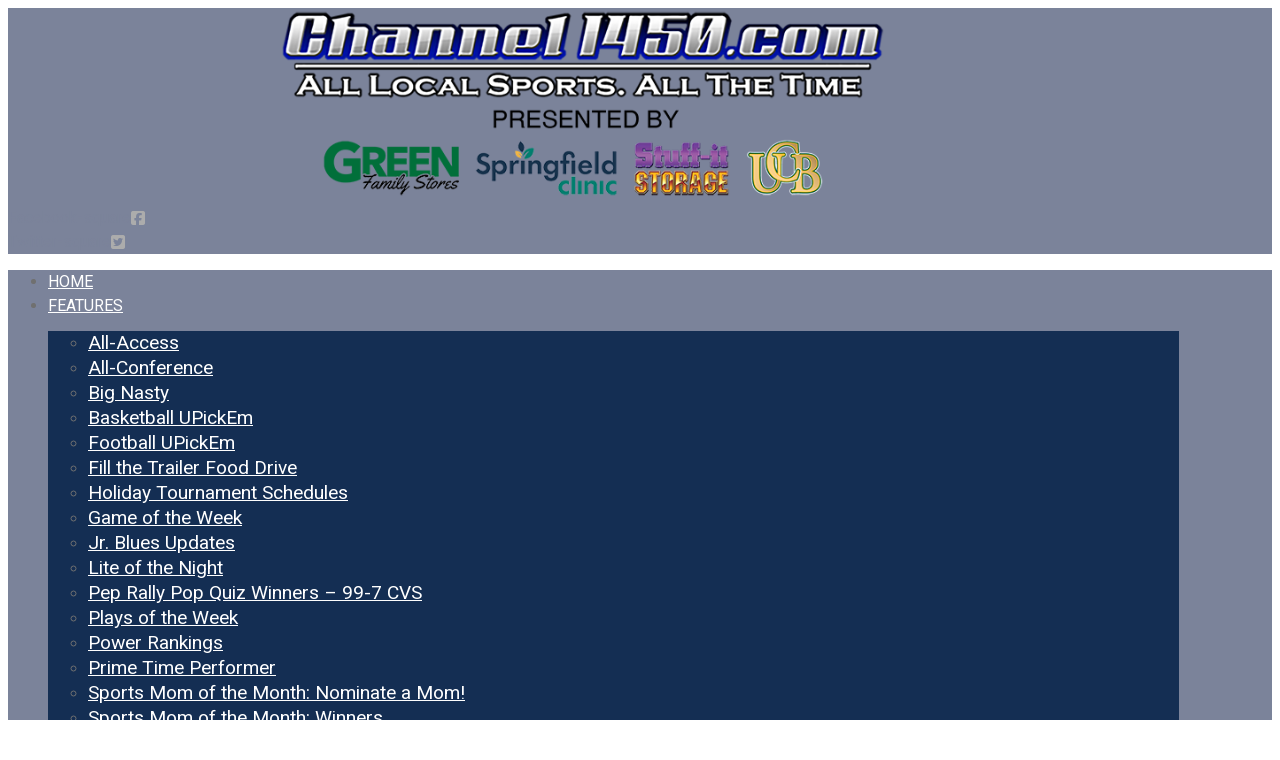

--- FILE ---
content_type: text/html; charset=UTF-8
request_url: https://www.channel1450.com/2023/01/23/trinity-in-taylorville-prime-time-performer-january-16-21/
body_size: 247844
content:
<!doctype html>
<html lang="en-US" prefix="og: http://ogp.me/ns#">
<head>
  <meta charset="UTF-8">
    <meta name="viewport" content="width=device-width, initial-scale=1">
  <link rel="profile" href="https://gmpg.org/xfn/11">
  <title>Trinity In Taylorville Prime Time Performer: January 16-21 | Channel 1450</title>
<script type="text/javascript">if (site_GlobalArr && site_GlobalArr != 'undefined') { }else{ var site_GlobalArr = []; } site_GlobalArr["templateTheme"] = 'hello-elementor'; site_GlobalArr["templateThemeChild"] = 'hello-theme-child-master'; site_GlobalArr["blogId"] = '1527'; site_GlobalArr["is_pjax"] = 0;</script><!-- here OLD events calendar  -->
<style>
.banner_lightbox { display: none; }
</style>
<meta name='robots' content='max-image-preview:large' />
	<style>img:is([sizes="auto" i], [sizes^="auto," i]) { contain-intrinsic-size: 3000px 1500px }</style>
	<meta http-equiv="X-UA-Compatible" content="IE=Edge" />
<!-- All In One SEO Pack 3.6.2ob_start_detected [-1,-1] -->
<script type="application/ld+json" class="aioseop-schema">{"@context":"https://schema.org","@graph":[{"@type":"Organization","@id":"https://www.channel1450.com/#organization","url":"https://www.channel1450.com/","name":"Channel 1450","sameAs":[],"logo":{"@type":"ImageObject","@id":"https://www.channel1450.com/#logo","url":"https://dehayf5mhw1h7.cloudfront.net/wp-content/uploads/sites/1527/2025/08/06135726/cropped-25-26-c1450-logo-700px.png","caption":""},"image":{"@id":"https://www.channel1450.com/#logo"}},{"@type":"WebSite","@id":"https://www.channel1450.com/#website","url":"https://www.channel1450.com/","name":"Channel 1450","publisher":{"@id":"https://www.channel1450.com/#organization"},"potentialAction":{"@type":"SearchAction","target":"https://www.channel1450.com/?s={search_term_string}","query-input":"required name=search_term_string"}},{"@type":"WebPage","@id":"https://www.channel1450.com/2023/01/23/trinity-in-taylorville-prime-time-performer-january-16-21/#webpage","url":"https://www.channel1450.com/2023/01/23/trinity-in-taylorville-prime-time-performer-january-16-21/","inLanguage":"en-US","name":"Trinity In Taylorville Prime Time Performer: January 16-21","isPartOf":{"@id":"https://www.channel1450.com/#website"},"breadcrumb":{"@id":"https://www.channel1450.com/2023/01/23/trinity-in-taylorville-prime-time-performer-january-16-21/#breadcrumblist"},"image":{"@type":"ImageObject","@id":"https://www.channel1450.com/2023/01/23/trinity-in-taylorville-prime-time-performer-january-16-21/#primaryimage","url":"https://dehayf5mhw1h7.cloudfront.net/wp-content/uploads/sites/1527/2021/08/20150116/Trinity-PTP-Graphic-Red.jpg","width":1260,"height":739},"primaryImageOfPage":{"@id":"https://www.channel1450.com/2023/01/23/trinity-in-taylorville-prime-time-performer-january-16-21/#primaryimage"},"datePublished":"2023-01-23T15:18:32-06:00","dateModified":"2023-01-23T15:18:32-06:00"},{"@type":"Article","@id":"https://www.channel1450.com/2023/01/23/trinity-in-taylorville-prime-time-performer-january-16-21/#article","isPartOf":{"@id":"https://www.channel1450.com/2023/01/23/trinity-in-taylorville-prime-time-performer-january-16-21/#webpage"},"author":{"@id":"https://www.channel1450.com/author/leannachurch/#author"},"headline":"Trinity In Taylorville Prime Time Performer: January 16-21","datePublished":"2023-01-23T15:18:32-06:00","dateModified":"2023-01-23T15:18:32-06:00","commentCount":0,"mainEntityOfPage":{"@id":"https://www.channel1450.com/2023/01/23/trinity-in-taylorville-prime-time-performer-january-16-21/#webpage"},"publisher":{"@id":"https://www.channel1450.com/#organization"},"articleSection":"Prime Time Performer","image":{"@type":"ImageObject","@id":"https://www.channel1450.com/2023/01/23/trinity-in-taylorville-prime-time-performer-january-16-21/#primaryimage","url":"https://dehayf5mhw1h7.cloudfront.net/wp-content/uploads/sites/1527/2021/08/20150116/Trinity-PTP-Graphic-Red.jpg","width":1260,"height":739}},{"@type":"Person","@id":"https://www.channel1450.com/author/leannachurch/#author","name":"leannachurch","sameAs":[],"image":{"@type":"ImageObject","@id":"https://www.channel1450.com/#personlogo","url":"https://secure.gravatar.com/avatar/91c954d44cbe8cd8688d266e32e95b374cc0eb1360f7126d8f574a8cfdd6bf75?s=96&d=mm&r=g","width":96,"height":96,"caption":"leannachurch"}},{"@type":"BreadcrumbList","@id":"https://www.channel1450.com/2023/01/23/trinity-in-taylorville-prime-time-performer-january-16-21/#breadcrumblist","itemListElement":[{"@type":"ListItem","name":"Channel 1450","position":1,"item":{"@type":"WebPage","@id":"https://www.channel1450.com/","url":"https://www.channel1450.com/","name":"Channel 1450"}},{"@type":"ListItem","name":"Trinity In Taylorville Prime Time Performer: January 16-21","position":2,"item":{"@type":"WebPage","@id":"https://www.channel1450.com/2023/01/23/trinity-in-taylorville-prime-time-performer-january-16-21/","url":"https://www.channel1450.com/2023/01/23/trinity-in-taylorville-prime-time-performer-january-16-21/","name":"Trinity In Taylorville Prime Time Performer: January 16-21"}}]}]}</script>
<link rel="canonical" href="https://www.channel1450.com/2023/01/23/trinity-in-taylorville-prime-time-performer-january-16-21/" />
			<script type="text/javascript" >
				window.ga=window.ga||function(){(ga.q=ga.q||[]).push(arguments)};ga.l=+new Date;
				ga('create', 'UA-113122162-1', 'auto');
				// Plugins
				
				ga('send', 'pageview');
			</script>
			<script async src="https://www.google-analytics.com/analytics.js"></script>
			<!-- All In One SEO Pack -->
<link rel='dns-prefetch' href='//www.channel1450.com' />
<link rel='dns-prefetch' href='//cdnjs.cloudflare.com' />
<link rel='dns-prefetch' href='//imasdk.googleapis.com' />
<link rel='dns-prefetch' href='//sdk.amazonaws.com' />
<link rel='dns-prefetch' href='//widgets.listenlive.co' />
<link rel='dns-prefetch' href='//www.google.com' />
<link rel='dns-prefetch' href='//maxcdn.bootstrapcdn.com' />
<link rel='dns-prefetch' href='//www.googletagmanager.com' />
<link rel='dns-prefetch' href='//ajax.googleapis.com' />
<link rel='dns-prefetch' href='//use.fontawesome.com' />
<link rel='dns-prefetch' href='//dehayf5mhw1h7.cloudfront.net' />
<link rel="alternate" type="application/rss+xml" title="Channel 1450 &raquo; Feed" href="https://www.channel1450.com/feed/" />
<link rel="alternate" type="application/rss+xml" title="Channel 1450 &raquo; Comments Feed" href="https://www.channel1450.com/comments/feed/" />
<link rel="alternate" type="text/calendar" title="Channel 1450 &raquo; iCal Feed" href="https://www.channel1450.com/events/?ical=1" />
<link rel="alternate" type="application/rss+xml" title="Channel 1450 &raquo; Trinity In Taylorville Prime Time Performer: January 16-21 Comments Feed" href="https://www.channel1450.com/2023/01/23/trinity-in-taylorville-prime-time-performer-january-16-21/feed/" />
<script type="text/javascript">
/* <![CDATA[ */
window._wpemojiSettings = {"baseUrl":"https:\/\/s.w.org\/images\/core\/emoji\/16.0.1\/72x72\/","ext":".png","svgUrl":"https:\/\/s.w.org\/images\/core\/emoji\/16.0.1\/svg\/","svgExt":".svg","source":{"concatemoji":"https:\/\/www.channel1450.com\/wp-includes\/js\/wp-emoji-release.min.js?ver=6.8.3"}};
/*! This file is auto-generated */
!function(s,n){var o,i,e;function c(e){try{var t={supportTests:e,timestamp:(new Date).valueOf()};sessionStorage.setItem(o,JSON.stringify(t))}catch(e){}}function p(e,t,n){e.clearRect(0,0,e.canvas.width,e.canvas.height),e.fillText(t,0,0);var t=new Uint32Array(e.getImageData(0,0,e.canvas.width,e.canvas.height).data),a=(e.clearRect(0,0,e.canvas.width,e.canvas.height),e.fillText(n,0,0),new Uint32Array(e.getImageData(0,0,e.canvas.width,e.canvas.height).data));return t.every(function(e,t){return e===a[t]})}function u(e,t){e.clearRect(0,0,e.canvas.width,e.canvas.height),e.fillText(t,0,0);for(var n=e.getImageData(16,16,1,1),a=0;a<n.data.length;a++)if(0!==n.data[a])return!1;return!0}function f(e,t,n,a){switch(t){case"flag":return n(e,"\ud83c\udff3\ufe0f\u200d\u26a7\ufe0f","\ud83c\udff3\ufe0f\u200b\u26a7\ufe0f")?!1:!n(e,"\ud83c\udde8\ud83c\uddf6","\ud83c\udde8\u200b\ud83c\uddf6")&&!n(e,"\ud83c\udff4\udb40\udc67\udb40\udc62\udb40\udc65\udb40\udc6e\udb40\udc67\udb40\udc7f","\ud83c\udff4\u200b\udb40\udc67\u200b\udb40\udc62\u200b\udb40\udc65\u200b\udb40\udc6e\u200b\udb40\udc67\u200b\udb40\udc7f");case"emoji":return!a(e,"\ud83e\udedf")}return!1}function g(e,t,n,a){var r="undefined"!=typeof WorkerGlobalScope&&self instanceof WorkerGlobalScope?new OffscreenCanvas(300,150):s.createElement("canvas"),o=r.getContext("2d",{willReadFrequently:!0}),i=(o.textBaseline="top",o.font="600 32px Arial",{});return e.forEach(function(e){i[e]=t(o,e,n,a)}),i}function t(e){var t=s.createElement("script");t.src=e,t.defer=!0,s.head.appendChild(t)}"undefined"!=typeof Promise&&(o="wpEmojiSettingsSupports",i=["flag","emoji"],n.supports={everything:!0,everythingExceptFlag:!0},e=new Promise(function(e){s.addEventListener("DOMContentLoaded",e,{once:!0})}),new Promise(function(t){var n=function(){try{var e=JSON.parse(sessionStorage.getItem(o));if("object"==typeof e&&"number"==typeof e.timestamp&&(new Date).valueOf()<e.timestamp+604800&&"object"==typeof e.supportTests)return e.supportTests}catch(e){}return null}();if(!n){if("undefined"!=typeof Worker&&"undefined"!=typeof OffscreenCanvas&&"undefined"!=typeof URL&&URL.createObjectURL&&"undefined"!=typeof Blob)try{var e="postMessage("+g.toString()+"("+[JSON.stringify(i),f.toString(),p.toString(),u.toString()].join(",")+"));",a=new Blob([e],{type:"text/javascript"}),r=new Worker(URL.createObjectURL(a),{name:"wpTestEmojiSupports"});return void(r.onmessage=function(e){c(n=e.data),r.terminate(),t(n)})}catch(e){}c(n=g(i,f,p,u))}t(n)}).then(function(e){for(var t in e)n.supports[t]=e[t],n.supports.everything=n.supports.everything&&n.supports[t],"flag"!==t&&(n.supports.everythingExceptFlag=n.supports.everythingExceptFlag&&n.supports[t]);n.supports.everythingExceptFlag=n.supports.everythingExceptFlag&&!n.supports.flag,n.DOMReady=!1,n.readyCallback=function(){n.DOMReady=!0}}).then(function(){return e}).then(function(){var e;n.supports.everything||(n.readyCallback(),(e=n.source||{}).concatemoji?t(e.concatemoji):e.wpemoji&&e.twemoji&&(t(e.twemoji),t(e.wpemoji)))}))}((window,document),window._wpemojiSettings);
/* ]]> */
</script>
<link rel='stylesheet' id='mp-theme-css' href='https://www.channel1450.com/wp-content/plugins/memberpress/css/ui/theme.css?ver=1.11.20' type='text/css' media='all' />
<link rel='stylesheet' id='mp-account-css-css' href='https://www.channel1450.com/wp-content/plugins/memberpress/css/ui/account.css?ver=1.11.20' type='text/css' media='all' />
<link rel='stylesheet' id='dashicons-css' href='https://www.channel1450.com/wp-includes/css/dashicons.min.css?ver=6.8.3' type='text/css' media='all' />
<link rel='stylesheet' id='mp-login-css-css' href='https://www.channel1450.com/wp-content/plugins/memberpress/css/ui/login.css?ver=1.11.20' type='text/css' media='all' />
<link rel='stylesheet' id='mepr-jquery-ui-smoothness-css' href='//ajax.googleapis.com/ajax/libs/jqueryui/1.13.3/themes/smoothness/jquery-ui.css?ver=6.8.3' type='text/css' media='all' />
<link rel='stylesheet' id='jquery-ui-timepicker-addon-css' href='https://www.channel1450.com/wp-content/plugins/memberpress/css/jquery-ui-timepicker-addon.css?ver=6.8.3' type='text/css' media='all' />
<link rel='stylesheet' id='jquery-magnific-popup-css' href='https://cdnjs.cloudflare.com/ajax/libs/magnific-popup.js/1.1.0/magnific-popup.min.css?ver=6.8.3' type='text/css' media='all' />
<link rel='stylesheet' id='mp-signup-css' href='https://www.channel1450.com/wp-content/plugins/memberpress/css/signup.css?ver=1.11.20' type='text/css' media='all' />
<link rel='stylesheet' id='mepr-zxcvbn-css-css' href='https://www.channel1450.com/wp-content/plugins/memberpress/css/zxcvbn.css?ver=6.8.3' type='text/css' media='all' />
<link rel='stylesheet' id='mp-plans-css-css' href='https://www.channel1450.com/wp-content/plugins/memberpress/css/plans.min.css?ver=1.11.20' type='text/css' media='all' />
<style id='wp-emoji-styles-inline-css' type='text/css'>

	img.wp-smiley, img.emoji {
		display: inline !important;
		border: none !important;
		box-shadow: none !important;
		height: 1em !important;
		width: 1em !important;
		margin: 0 0.07em !important;
		vertical-align: -0.1em !important;
		background: none !important;
		padding: 0 !important;
	}
</style>
<style id='classic-theme-styles-inline-css' type='text/css'>
/*! This file is auto-generated */
.wp-block-button__link{color:#fff;background-color:#32373c;border-radius:9999px;box-shadow:none;text-decoration:none;padding:calc(.667em + 2px) calc(1.333em + 2px);font-size:1.125em}.wp-block-file__button{background:#32373c;color:#fff;text-decoration:none}
</style>
<style id='global-styles-inline-css' type='text/css'>
:root{--wp--preset--aspect-ratio--square: 1;--wp--preset--aspect-ratio--4-3: 4/3;--wp--preset--aspect-ratio--3-4: 3/4;--wp--preset--aspect-ratio--3-2: 3/2;--wp--preset--aspect-ratio--2-3: 2/3;--wp--preset--aspect-ratio--16-9: 16/9;--wp--preset--aspect-ratio--9-16: 9/16;--wp--preset--color--black: #000000;--wp--preset--color--cyan-bluish-gray: #abb8c3;--wp--preset--color--white: #ffffff;--wp--preset--color--pale-pink: #f78da7;--wp--preset--color--vivid-red: #cf2e2e;--wp--preset--color--luminous-vivid-orange: #ff6900;--wp--preset--color--luminous-vivid-amber: #fcb900;--wp--preset--color--light-green-cyan: #7bdcb5;--wp--preset--color--vivid-green-cyan: #00d084;--wp--preset--color--pale-cyan-blue: #8ed1fc;--wp--preset--color--vivid-cyan-blue: #0693e3;--wp--preset--color--vivid-purple: #9b51e0;--wp--preset--gradient--vivid-cyan-blue-to-vivid-purple: linear-gradient(135deg,rgba(6,147,227,1) 0%,rgb(155,81,224) 100%);--wp--preset--gradient--light-green-cyan-to-vivid-green-cyan: linear-gradient(135deg,rgb(122,220,180) 0%,rgb(0,208,130) 100%);--wp--preset--gradient--luminous-vivid-amber-to-luminous-vivid-orange: linear-gradient(135deg,rgba(252,185,0,1) 0%,rgba(255,105,0,1) 100%);--wp--preset--gradient--luminous-vivid-orange-to-vivid-red: linear-gradient(135deg,rgba(255,105,0,1) 0%,rgb(207,46,46) 100%);--wp--preset--gradient--very-light-gray-to-cyan-bluish-gray: linear-gradient(135deg,rgb(238,238,238) 0%,rgb(169,184,195) 100%);--wp--preset--gradient--cool-to-warm-spectrum: linear-gradient(135deg,rgb(74,234,220) 0%,rgb(151,120,209) 20%,rgb(207,42,186) 40%,rgb(238,44,130) 60%,rgb(251,105,98) 80%,rgb(254,248,76) 100%);--wp--preset--gradient--blush-light-purple: linear-gradient(135deg,rgb(255,206,236) 0%,rgb(152,150,240) 100%);--wp--preset--gradient--blush-bordeaux: linear-gradient(135deg,rgb(254,205,165) 0%,rgb(254,45,45) 50%,rgb(107,0,62) 100%);--wp--preset--gradient--luminous-dusk: linear-gradient(135deg,rgb(255,203,112) 0%,rgb(199,81,192) 50%,rgb(65,88,208) 100%);--wp--preset--gradient--pale-ocean: linear-gradient(135deg,rgb(255,245,203) 0%,rgb(182,227,212) 50%,rgb(51,167,181) 100%);--wp--preset--gradient--electric-grass: linear-gradient(135deg,rgb(202,248,128) 0%,rgb(113,206,126) 100%);--wp--preset--gradient--midnight: linear-gradient(135deg,rgb(2,3,129) 0%,rgb(40,116,252) 100%);--wp--preset--font-size--small: 13px;--wp--preset--font-size--medium: 20px;--wp--preset--font-size--large: 36px;--wp--preset--font-size--x-large: 42px;--wp--preset--spacing--20: 0.44rem;--wp--preset--spacing--30: 0.67rem;--wp--preset--spacing--40: 1rem;--wp--preset--spacing--50: 1.5rem;--wp--preset--spacing--60: 2.25rem;--wp--preset--spacing--70: 3.38rem;--wp--preset--spacing--80: 5.06rem;--wp--preset--shadow--natural: 6px 6px 9px rgba(0, 0, 0, 0.2);--wp--preset--shadow--deep: 12px 12px 50px rgba(0, 0, 0, 0.4);--wp--preset--shadow--sharp: 6px 6px 0px rgba(0, 0, 0, 0.2);--wp--preset--shadow--outlined: 6px 6px 0px -3px rgba(255, 255, 255, 1), 6px 6px rgba(0, 0, 0, 1);--wp--preset--shadow--crisp: 6px 6px 0px rgba(0, 0, 0, 1);}:where(.is-layout-flex){gap: 0.5em;}:where(.is-layout-grid){gap: 0.5em;}body .is-layout-flex{display: flex;}.is-layout-flex{flex-wrap: wrap;align-items: center;}.is-layout-flex > :is(*, div){margin: 0;}body .is-layout-grid{display: grid;}.is-layout-grid > :is(*, div){margin: 0;}:where(.wp-block-columns.is-layout-flex){gap: 2em;}:where(.wp-block-columns.is-layout-grid){gap: 2em;}:where(.wp-block-post-template.is-layout-flex){gap: 1.25em;}:where(.wp-block-post-template.is-layout-grid){gap: 1.25em;}.has-black-color{color: var(--wp--preset--color--black) !important;}.has-cyan-bluish-gray-color{color: var(--wp--preset--color--cyan-bluish-gray) !important;}.has-white-color{color: var(--wp--preset--color--white) !important;}.has-pale-pink-color{color: var(--wp--preset--color--pale-pink) !important;}.has-vivid-red-color{color: var(--wp--preset--color--vivid-red) !important;}.has-luminous-vivid-orange-color{color: var(--wp--preset--color--luminous-vivid-orange) !important;}.has-luminous-vivid-amber-color{color: var(--wp--preset--color--luminous-vivid-amber) !important;}.has-light-green-cyan-color{color: var(--wp--preset--color--light-green-cyan) !important;}.has-vivid-green-cyan-color{color: var(--wp--preset--color--vivid-green-cyan) !important;}.has-pale-cyan-blue-color{color: var(--wp--preset--color--pale-cyan-blue) !important;}.has-vivid-cyan-blue-color{color: var(--wp--preset--color--vivid-cyan-blue) !important;}.has-vivid-purple-color{color: var(--wp--preset--color--vivid-purple) !important;}.has-black-background-color{background-color: var(--wp--preset--color--black) !important;}.has-cyan-bluish-gray-background-color{background-color: var(--wp--preset--color--cyan-bluish-gray) !important;}.has-white-background-color{background-color: var(--wp--preset--color--white) !important;}.has-pale-pink-background-color{background-color: var(--wp--preset--color--pale-pink) !important;}.has-vivid-red-background-color{background-color: var(--wp--preset--color--vivid-red) !important;}.has-luminous-vivid-orange-background-color{background-color: var(--wp--preset--color--luminous-vivid-orange) !important;}.has-luminous-vivid-amber-background-color{background-color: var(--wp--preset--color--luminous-vivid-amber) !important;}.has-light-green-cyan-background-color{background-color: var(--wp--preset--color--light-green-cyan) !important;}.has-vivid-green-cyan-background-color{background-color: var(--wp--preset--color--vivid-green-cyan) !important;}.has-pale-cyan-blue-background-color{background-color: var(--wp--preset--color--pale-cyan-blue) !important;}.has-vivid-cyan-blue-background-color{background-color: var(--wp--preset--color--vivid-cyan-blue) !important;}.has-vivid-purple-background-color{background-color: var(--wp--preset--color--vivid-purple) !important;}.has-black-border-color{border-color: var(--wp--preset--color--black) !important;}.has-cyan-bluish-gray-border-color{border-color: var(--wp--preset--color--cyan-bluish-gray) !important;}.has-white-border-color{border-color: var(--wp--preset--color--white) !important;}.has-pale-pink-border-color{border-color: var(--wp--preset--color--pale-pink) !important;}.has-vivid-red-border-color{border-color: var(--wp--preset--color--vivid-red) !important;}.has-luminous-vivid-orange-border-color{border-color: var(--wp--preset--color--luminous-vivid-orange) !important;}.has-luminous-vivid-amber-border-color{border-color: var(--wp--preset--color--luminous-vivid-amber) !important;}.has-light-green-cyan-border-color{border-color: var(--wp--preset--color--light-green-cyan) !important;}.has-vivid-green-cyan-border-color{border-color: var(--wp--preset--color--vivid-green-cyan) !important;}.has-pale-cyan-blue-border-color{border-color: var(--wp--preset--color--pale-cyan-blue) !important;}.has-vivid-cyan-blue-border-color{border-color: var(--wp--preset--color--vivid-cyan-blue) !important;}.has-vivid-purple-border-color{border-color: var(--wp--preset--color--vivid-purple) !important;}.has-vivid-cyan-blue-to-vivid-purple-gradient-background{background: var(--wp--preset--gradient--vivid-cyan-blue-to-vivid-purple) !important;}.has-light-green-cyan-to-vivid-green-cyan-gradient-background{background: var(--wp--preset--gradient--light-green-cyan-to-vivid-green-cyan) !important;}.has-luminous-vivid-amber-to-luminous-vivid-orange-gradient-background{background: var(--wp--preset--gradient--luminous-vivid-amber-to-luminous-vivid-orange) !important;}.has-luminous-vivid-orange-to-vivid-red-gradient-background{background: var(--wp--preset--gradient--luminous-vivid-orange-to-vivid-red) !important;}.has-very-light-gray-to-cyan-bluish-gray-gradient-background{background: var(--wp--preset--gradient--very-light-gray-to-cyan-bluish-gray) !important;}.has-cool-to-warm-spectrum-gradient-background{background: var(--wp--preset--gradient--cool-to-warm-spectrum) !important;}.has-blush-light-purple-gradient-background{background: var(--wp--preset--gradient--blush-light-purple) !important;}.has-blush-bordeaux-gradient-background{background: var(--wp--preset--gradient--blush-bordeaux) !important;}.has-luminous-dusk-gradient-background{background: var(--wp--preset--gradient--luminous-dusk) !important;}.has-pale-ocean-gradient-background{background: var(--wp--preset--gradient--pale-ocean) !important;}.has-electric-grass-gradient-background{background: var(--wp--preset--gradient--electric-grass) !important;}.has-midnight-gradient-background{background: var(--wp--preset--gradient--midnight) !important;}.has-small-font-size{font-size: var(--wp--preset--font-size--small) !important;}.has-medium-font-size{font-size: var(--wp--preset--font-size--medium) !important;}.has-large-font-size{font-size: var(--wp--preset--font-size--large) !important;}.has-x-large-font-size{font-size: var(--wp--preset--font-size--x-large) !important;}
:where(.wp-block-post-template.is-layout-flex){gap: 1.25em;}:where(.wp-block-post-template.is-layout-grid){gap: 1.25em;}
:where(.wp-block-columns.is-layout-flex){gap: 2em;}:where(.wp-block-columns.is-layout-grid){gap: 2em;}
:root :where(.wp-block-pullquote){font-size: 1.5em;line-height: 1.6;}
</style>
<link rel='stylesheet' id='onecms-social-share-css' href='https://www.channel1450.com/wp-content/plugins/onecms-social-share/public/assets/css/onecms-social-share-public.css?ver=2.1.0_3' type='text/css' media='all' />
<link rel='stylesheet' id='onecms-social-share-fontawesome-css' href='https://www.channel1450.com/wp-content/plugins/1-a-common-library/fontawesome/6.5.0/css/all.min.css?ver=6.5.0' type='text/css' media='all' />
<link rel='stylesheet' id='onecms-social-share-poppins-css' href='https://www.channel1450.com/wp-content/plugins/onecms-social-share/public/assets/fonts/poppins/poppins.css?ver=2.1.0' type='text/css' media='all' />
<style id='dominant-color-styles-inline-css' type='text/css'>
img[data-dominant-color]:not(.has-transparency) { background-color: var(--dominant-color); }
</style>
<link rel='stylesheet' id='front-advertise-css' href='https://www.channel1450.com/wp-content/plugins/advertise/assets/css/front.css?ver=6.8.3' type='text/css' media='all' />
<link rel='stylesheet' id='font-awesome-css' href='https://www.channel1450.com/wp-content/plugins/elementor/assets/lib/font-awesome/css/font-awesome.min.css?ver=4.7.0' type='text/css' media='all' />
<link rel='stylesheet' id='epic-social-share-css' href='https://www.channel1450.com/wp-content/plugins/epic-social-share/assets/css/social-share.css?ver=1.0.2.0' type='text/css' media='all' />
<link rel='stylesheet' id='wpb-app-manager-css' href='https://www.channel1450.com/wp-content/plugins/wpb-app-manager/public/css/wpb-app-manager-public.css?ver=1.0.0' type='text/css' media='all' />
<link rel='stylesheet' id='wpb-app-manager-smart-app-banner-css-css' href='https://www.channel1450.com/wp-content/plugins/wpb-app-manager/public/css/smart-app-banner.css?ver=0.7.18' type='text/css' media='all' />
<link rel='stylesheet' id='wpb-custom-fields-for-taxonomies-css' href='https://www.channel1450.com/wp-content/plugins/wpb-custom-fields-for-taxonomies/public/css/wpb-custom-fields-for-taxonomies-public.css?ver=1.0.0' type='text/css' media='all' />
<link rel='stylesheet' id='wpb-scoreboard-css' href='https://www.channel1450.com/wp-content/plugins/wpb-scoreboard/public/css/wpb-scoreboard-public.css?ver=1.0.0' type='text/css' media='all' />
<link rel='stylesheet' id='bootstrap-css' href='https://www.channel1450.com/wp-content/plugins/wpb-scoreboard/public/css/bootstrap.css?ver=1.0.0' type='text/css' media='all' />
<link rel='stylesheet' id='team-css-style-css' href='https://www.channel1450.com/wp-content/plugins/wpb-sports-v2//css/ugc.css?ver=6.8.3' type='text/css' media='all' />
<link rel='stylesheet' id='wpb-ssl-podcast-css' href='https://www.channel1450.com/wp-content/plugins/wpb-ssl-podcast/public/css/wpb-ssl-podcast-public.css?ver=1.0.0' type='text/css' media='all' />
<link rel='stylesheet' id='wpb-ugc-v2-css' href='https://www.channel1450.com/wp-content/plugins/wpb-ugc-v2/public/css/wpb-ugc-v2-public.css?ver=2.0.0' type='text/css' media='all' />
<link rel='stylesheet' id='wpb-ugc-v2bootstrap-css-css' href='https://www.channel1450.com/wp-content/plugins/wpb-ugc-v2/public/css/ugc_bootstrap.css?ver=3.3.7' type='text/css' media='all' />
<link rel='stylesheet' id='wpb-ugc-v2filestyle-css-css' href='https://www.channel1450.com/wp-content/plugins/wpb-ugc-v2/public/css/fileinput.min.css?ver=3.3.7' type='text/css' media='all' />
<link rel='stylesheet' id='wpb-ugc-v2-validator-css-css' href='https://www.channel1450.com/wp-content/plugins/wpb-ugc-v2/public/css/bootstrapValidator.min.css?ver=2.0.0' type='text/css' media='all' />
<link rel='stylesheet' id='wpb-video-videojs-css' href='https://www.channel1450.com/wp-content/plugins/wpb-video/public/css/videoJsUpdated/video-js.min.css?ver=2' type='text/css' media='all' />
<link rel='stylesheet' id='wpb-video-videojs-ads-css' href='https://www.channel1450.com/wp-content/plugins/wpb-video/public/css/videoJsUpdated/videojs.ads.css?ver=2' type='text/css' media='all' />
<link rel='stylesheet' id='wpb-video-videojs-ima-css' href='https://www.channel1450.com/wp-content/plugins/wpb-video/public/css/videoJsUpdated/videojs.ima.css?ver=2' type='text/css' media='all' />
<link rel='stylesheet' id='wpb-video-videojs-quality-css' href='https://www.channel1450.com/wp-content/plugins/wpb-video/public/css/videoJsUpdated/quality-selector.css?ver=6.8.3' type='text/css' media='all' />
<link rel='stylesheet' id='wpb-video-videojs-overlay-css' href='https://www.channel1450.com/wp-content/plugins/wpb-video/includes/videoJsVast/css/videojs-overlay.css?ver=6.8.3' type='text/css' media='all' />
<link rel='stylesheet' id='wpb-video-videojs-social-css' href='https://www.channel1450.com/wp-content/plugins/wpb-video/public/css/videoJsUpdated/videojs.socialShare.css?ver=6.8.3' type='text/css' media='all' />
<link rel='stylesheet' id='wpb-video-videojs-playlist-css' href='https://www.channel1450.com/wp-content/plugins/wpb-video/includes/videoJsVast/css/playlist-ui.css?ver=6.8.3' type='text/css' media='all' />
<link rel='stylesheet' id='wpb-video-carousel-css' href='https://www.channel1450.com/wp-content/plugins/wpb-video/public/css/video-carousel.css?ver=6.8.3' type='text/css' media='all' />
<link rel='stylesheet' id='weblator_polling-plugin-styles-css' href='https://www.channel1450.com/wp-content/plugins/weblator_polling/public/assets/css/public.css?ver=1.3.5.6' type='text/css' media='all' />
<link rel='stylesheet' id='weblator_polling-fa-css' href='https://www.channel1450.com/wp-content/plugins/weblator_polling/public/assets/css/font-awesome.min.css?ver=1.3.5.6' type='text/css' media='all' />
<link rel='stylesheet' id='hello-elementor-css' href='https://www.channel1450.com/wp-content/themes/hello-elementor/style.min.css?ver=2.2.0' type='text/css' media='all' />
<link rel='stylesheet' id='hello-elementor-theme-style-css' href='https://www.channel1450.com/wp-content/themes/hello-elementor/theme.min.css?ver=2.2.0' type='text/css' media='all' />
<link rel='stylesheet' id='episode-content-tabs-2-css' href='https://www.channel1450.com/wp-content/plugins/wpb-show-core/modules/episode-transcription/public//css/episode-content-tabs.css?ver=1.1.2' type='text/css' media='screen' />
<link rel='stylesheet' id='podcast_player_new_css-css' href='https://www.channel1450.com/wp-content/plugins/wpb-show-core/modules/jplayer/skin/podcast_player_new/podcast_player_new.css?v=051524_2&#038;ver=6.8.3' type='text/css' media='screen' />
<link rel='stylesheet' id='bundle-css' href='https://www.channel1450.com/wp-content/themes/hello-theme-child-master/public/bundle.css?ver=1.7' type='text/css' media='all' />
<link rel='stylesheet' id='stylesheet-css' href='https://www.channel1450.com/wp-content/themes/hello-theme-child-master/style.css?ver=6.8.3' type='text/css' media='all' />
<link rel='stylesheet' id='font-awesome-all-css' href='https://www.channel1450.com/wp-content/plugins/jet-menu/assets/public/lib/font-awesome/css/all.min.css?ver=5.12.0' type='text/css' media='all' />
<link rel='stylesheet' id='font-awesome-v4-shims-css' href='https://www.channel1450.com/wp-content/plugins/jet-menu/assets/public/lib/font-awesome/css/v4-shims.min.css?ver=5.12.0' type='text/css' media='all' />
<link rel='stylesheet' id='jet-menu-public-css' href='https://www.channel1450.com/wp-content/plugins/jet-menu/assets/public/css/public.css?ver=2.0.9' type='text/css' media='all' />
<link rel='stylesheet' id='elementor-icons-css' href='https://www.channel1450.com/wp-content/plugins/elementor/assets/lib/eicons/css/elementor-icons.min.css?ver=5.25.0' type='text/css' media='all' />
<link rel='stylesheet' id='elementor-frontend-css' href='https://www.channel1450.com/wp-content/plugins/elementor/assets/css/frontend.min.css?ver=3.18.2' type='text/css' media='all' />
<link rel='stylesheet' id='swiper-css' href='https://www.channel1450.com/wp-content/plugins/elementor/assets/lib/swiper/v8/css/swiper.min.css?ver=8.4.5' type='text/css' media='all' />
<link rel='stylesheet' id='elementor-post-70154-css' href='https://www.channel1450.com/wp-content/uploads/sites/1527/elementor/css/post-70154.css?ver=1671532151' type='text/css' media='all' />
<link rel='stylesheet' id='elementor-pro-css' href='https://www.channel1450.com/wp-content/plugins/elementor-pro/assets/css/frontend.min.css?ver=3.18.1' type='text/css' media='all' />
<link rel='stylesheet' id='jet-blog-css' href='https://www.channel1450.com/wp-content/plugins/jet-blog/assets/css/jet-blog.css?ver=2.3.3' type='text/css' media='all' />
<link rel='stylesheet' id='namogo-icons-css' href='https://www.channel1450.com/wp-content/plugins/elementor-extras/assets/lib/nicons/css/nicons.css?ver=2.2.52' type='text/css' media='all' />
<link rel='stylesheet' id='elementor-extras-frontend-css' href='https://www.channel1450.com/wp-content/plugins/elementor-extras/assets/css/frontend.min.css?ver=2.2.52' type='text/css' media='all' />
<link rel='stylesheet' id='elementor-post-70163-css' href='https://www.channel1450.com/wp-content/uploads/sites/1527/elementor/css/post-70163.css?ver=1671532152' type='text/css' media='all' />
<link rel='stylesheet' id='elementor-post-70223-css' href='https://www.channel1450.com/wp-content/uploads/sites/1527/elementor/css/post-70223.css?ver=1671532152' type='text/css' media='all' />
<link rel='stylesheet' id='elementor-post-70293-css' href='https://www.channel1450.com/wp-content/uploads/sites/1527/elementor/css/post-70293.css?ver=1671532158' type='text/css' media='all' />
<link rel='stylesheet' id='elementor-post-70298-css' href='https://www.channel1450.com/wp-content/uploads/sites/1527/elementor/css/post-70298.css?ver=1671532158' type='text/css' media='all' />
<style id='akismet-widget-style-inline-css' type='text/css'>

			.a-stats {
				--akismet-color-mid-green: #357b49;
				--akismet-color-white: #fff;
				--akismet-color-light-grey: #f6f7f7;

				max-width: 350px;
				width: auto;
			}

			.a-stats * {
				all: unset;
				box-sizing: border-box;
			}

			.a-stats strong {
				font-weight: 600;
			}

			.a-stats a.a-stats__link,
			.a-stats a.a-stats__link:visited,
			.a-stats a.a-stats__link:active {
				background: var(--akismet-color-mid-green);
				border: none;
				box-shadow: none;
				border-radius: 8px;
				color: var(--akismet-color-white);
				cursor: pointer;
				display: block;
				font-family: -apple-system, BlinkMacSystemFont, 'Segoe UI', 'Roboto', 'Oxygen-Sans', 'Ubuntu', 'Cantarell', 'Helvetica Neue', sans-serif;
				font-weight: 500;
				padding: 12px;
				text-align: center;
				text-decoration: none;
				transition: all 0.2s ease;
			}

			/* Extra specificity to deal with TwentyTwentyOne focus style */
			.widget .a-stats a.a-stats__link:focus {
				background: var(--akismet-color-mid-green);
				color: var(--akismet-color-white);
				text-decoration: none;
			}

			.a-stats a.a-stats__link:hover {
				filter: brightness(110%);
				box-shadow: 0 4px 12px rgba(0, 0, 0, 0.06), 0 0 2px rgba(0, 0, 0, 0.16);
			}

			.a-stats .count {
				color: var(--akismet-color-white);
				display: block;
				font-size: 1.5em;
				line-height: 1.4;
				padding: 0 13px;
				white-space: nowrap;
			}
		
</style>
<link rel='stylesheet' id='sports-widget-team-css-css' href='https://www.channel1450.com/wp-content/plugins/wpb-sports-v2/css/team.css?ver=1.0' type='text/css' media='all' />
<link rel='stylesheet' id='sports-widget-lightslider-css-css' href='https://www.channel1450.com/wp-content/plugins/wpb-sports-v2/css/lightslider.css?ver=1.0' type='text/css' media='all' />
<link rel='stylesheet' id='login_nocaptcha_css-css' href='https://www.channel1450.com/wp-content/plugins/login-recaptcha/css/style.css?ver=1736916014' type='text/css' media='all' />
<link rel='stylesheet' id='sendpress-fe-css-css' href='https://www.channel1450.com/wp-content/plugins/vipclub/css/front-end.css?dt=12Nov2025&#038;ver=6.8.3' type='text/css' media='all' />
<link rel='stylesheet' id='jquery-ui-css' href='https://www.channel1450.com/wp-content/plugins/vipclub/css/jquery-ui-1-12-1.css?ver=6.8.3' type='text/css' media='all' />
<link rel='stylesheet' id='sendpress-bootstrap-css-css' href='https://www.channel1450.com/wp-content/plugins/vipclub/css/ugc_bootstrap.css?dt=16jun21&#038;ver=6.8.3' type='text/css' media='all' />
<link rel='stylesheet' id='font-awesome-official-css' href='https://use.fontawesome.com/releases/v6.6.0/css/all.css' type='text/css' media='all' integrity="sha384-h/hnnw1Bi4nbpD6kE7nYfCXzovi622sY5WBxww8ARKwpdLj5kUWjRuyiXaD1U2JT" crossorigin="anonymous" />
<link rel='stylesheet' id='stylesheet-editor-css' href='https://dehayf5mhw1h7.cloudfront.net/wp-content/uploads/sites/1527/wpbcss/wpbstyle-itmwpbelementorandpjaxmasterparent-014.css?ver=6.8.3' type='text/css' media='all' />
<link rel='stylesheet' id='wpb-slider-default-css-css' href='https://www.channel1450.com/wp-content/plugins/wpb-slider/assets/css/wpb-slider-default.css?ver=6.8.3' type='text/css' media='all' />
<link rel='stylesheet' id='closing_dashboard_bootstrap_css-css' href='https://www.channel1450.com/wp-content/plugins/entity-closing-lite/css/wpb-bootstrap.css?ver=3.3.6' type='text/css' media='all' />
<link rel='stylesheet' id='closing_dashboard_front_styles_css-css' href='https://www.channel1450.com/wp-content/plugins/entity-closing-lite/css/styles-front.css?ver=1.0.3' type='text/css' media='all' />
<link rel='stylesheet' id='bannerlightwindow-style-css' href='https://www.channel1450.com/wp-content/plugins/wpb-banner-light-window/featherlight-1.2.3/release/featherlight.min.css?ver=1.2.3' type='text/css' media='all' />
<link rel='stylesheet' id='bootstrap_custom-css' href='https://www.channel1450.com/wp-content/plugins/wpb-sports-v2/v3/css/bootstrap-custom.css?ver=3.3.7' type='text/css' media='all' />
<link rel='stylesheet' id='games_custom-css' href='https://www.channel1450.com/wp-content/plugins/wpb-sports-v2/v3/css/games-custom.css?ver=1.0.0' type='text/css' media='all' />
<link rel='stylesheet' id='eael-general-css' href='https://www.channel1450.com/wp-content/plugins/essential-addons-for-elementor-lite/assets/front-end/css/view/general.min.css?ver=5.9.3' type='text/css' media='all' />
<link rel='stylesheet' id='magnific-css' href='https://www.channel1450.com/wp-content/plugins/wpb-gdpr/frontend/css/magnific_1.css?ver=rand123' type='text/css' media='all' />
<link rel='stylesheet' id='ecs-styles-css' href='https://www.channel1450.com/wp-content/plugins/ele-custom-skin/assets/css/ecs-style.css?ver=3.1.7' type='text/css' media='all' />
<link rel='stylesheet' id='elementor-post-70378-css' href='https://www.channel1450.com/wp-content/uploads/sites/1527/elementor/css/post-70378.css?ver=1610054241' type='text/css' media='all' />
<link rel='stylesheet' id='font-awesome-official-v4shim-css' href='https://use.fontawesome.com/releases/v6.6.0/css/v4-shims.css' type='text/css' media='all' integrity="sha384-Heamg4F/EELwbmnBJapxaWTkcdX/DCrJpYgSshI5BkI7xghn3RvDcpG+1xUJt/7K" crossorigin="anonymous" />
<link rel='stylesheet' id='google-fonts-1-css' href='https://fonts.googleapis.com/css?family=Roboto%3A100%2C100italic%2C200%2C200italic%2C300%2C300italic%2C400%2C400italic%2C500%2C500italic%2C600%2C600italic%2C700%2C700italic%2C800%2C800italic%2C900%2C900italic%7CRoboto+Condensed%3A100%2C100italic%2C200%2C200italic%2C300%2C300italic%2C400%2C400italic%2C500%2C500italic%2C600%2C600italic%2C700%2C700italic%2C800%2C800italic%2C900%2C900italic&#038;display=auto&#038;ver=6.8.3' type='text/css' media='all' />
<link rel='stylesheet' id='elementor-icons-shared-0-css' href='https://www.channel1450.com/wp-content/plugins/elementor/assets/lib/font-awesome/css/fontawesome.min.css?ver=5.15.3' type='text/css' media='all' />
<link rel='stylesheet' id='elementor-icons-fa-brands-css' href='https://www.channel1450.com/wp-content/plugins/elementor/assets/lib/font-awesome/css/brands.min.css?ver=5.15.3' type='text/css' media='all' />
<link rel='stylesheet' id='elementor-icons-fa-solid-css' href='https://www.channel1450.com/wp-content/plugins/elementor/assets/lib/font-awesome/css/solid.min.css?ver=5.15.3' type='text/css' media='all' />
<link rel="preconnect" href="https://fonts.gstatic.com/" crossorigin><script>if (document.location.protocol != "https:") {document.location = document.URL.replace(/^http:/i, "https:");}</script><script type="text/javascript" src="https://www.channel1450.com/wp-includes/js/jquery/jquery.min.js?ver=3.7.1" id="jquery-core-js"></script>
<script type="text/javascript" src="https://www.channel1450.com/wp-includes/js/jquery/jquery-migrate.min.js?ver=3.4.1" id="jquery-migrate-js"></script>
<script type="text/javascript" src="https://www.channel1450.com/wp-includes/js/underscore.min.js?ver=1.13.7" id="underscore-js"></script>
<script type="text/javascript" src="https://www.channel1450.com/wp-includes/js/dist/hooks.min.js?ver=4d63a3d491d11ffd8ac6" id="wp-hooks-js"></script>
<script type="text/javascript" src="https://www.channel1450.com/wp-includes/js/dist/i18n.min.js?ver=5e580eb46a90c2b997e6" id="wp-i18n-js"></script>
<script type="text/javascript" id="wp-i18n-js-after">
/* <![CDATA[ */
wp.i18n.setLocaleData( { 'text direction\u0004ltr': [ 'ltr' ] } );
/* ]]> */
</script>
<script type="text/javascript" src="https://www.channel1450.com/wp-content/plugins/memberpress/js/login.js?ver=1.11.20" id="mepr-login-js-js"></script>
<script type="text/javascript" src="https://cdnjs.cloudflare.com/ajax/libs/magnific-popup.js/1.1.0/jquery.magnific-popup.min.js?ver=6.8.3" id="jquery-magnific-popup-js"></script>
<script type="text/javascript" src="https://www.channel1450.com/wp-content/plugins/memberpress/js/jquery.payment.js?ver=1.11.20" id="jquery.payment-js"></script>
<script type="text/javascript" src="https://www.channel1450.com/wp-content/plugins/memberpress/js/validate.js?ver=1.11.20" id="mp-validate-js"></script>
<script type="text/javascript" id="mp-i18n-js-extra">
/* <![CDATA[ */
var MeprI18n = {"states":{"CN":{"CN1":"Yunnan \/ &#20113;&#21335;","CN2":"Beijing \/ &#21271;&#20140;","CN3":"Tianjin \/ &#22825;&#27941;","CN4":"Hebei \/ &#27827;&#21271;","CN5":"Shanxi \/ &#23665;&#35199;","CN6":"Inner Mongolia \/ &#20839;&#33945;&#21476;","CN7":"Liaoning \/ &#36797;&#23425;","CN8":"Jilin \/ &#21513;&#26519;","CN9":"Heilongjiang \/ &#40657;&#40857;&#27743;","CN10":"Shanghai \/ &#19978;&#28023;","CN11":"Jiangsu \/ &#27743;&#33487;","CN12":"Zhejiang \/ &#27993;&#27743;","CN13":"Anhui \/ &#23433;&#24509;","CN14":"Fujian \/ &#31119;&#24314;","CN15":"Jiangxi \/ &#27743;&#35199;","CN16":"Shandong \/ &#23665;&#19996;","CN17":"Henan \/ &#27827;&#21335;","CN18":"Hubei \/ &#28246;&#21271;","CN19":"Hunan \/ &#28246;&#21335;","CN20":"Guangdong \/ &#24191;&#19996;","CN21":"Guangxi Zhuang \/ &#24191;&#35199;&#22766;&#26063;","CN22":"Hainan \/ &#28023;&#21335;","CN23":"Chongqing \/ &#37325;&#24198;","CN24":"Sichuan \/ &#22235;&#24029;","CN25":"Guizhou \/ &#36149;&#24030;","CN26":"Shaanxi \/ &#38485;&#35199;","CN27":"Gansu \/ &#29976;&#32899;","CN28":"Qinghai \/ &#38738;&#28023;","CN29":"Ningxia Hui \/ &#23425;&#22799;","CN30":"Macau \/ &#28595;&#38376;","CN31":"Tibet \/ &#35199;&#34255;","CN32":"Xinjiang \/ &#26032;&#30086;"},"BR":{"AC":"Acre","AL":"Alagoas","AP":"Amap&aacute;","AM":"Amazonas","BA":"Bahia","CE":"Cear&aacute;","DF":"Distrito Federal","ES":"Esp&iacute;rito Santo","GO":"Goi&aacute;s","MA":"Maranh&atilde;o","MT":"Mato Grosso","MS":"Mato Grosso do Sul","MG":"Minas Gerais","PA":"Par&aacute;","PB":"Para&iacute;ba","PR":"Paran&aacute;","PE":"Pernambuco","PI":"Piau&iacute;","RJ":"Rio de Janeiro","RN":"Rio Grande do Norte","RS":"Rio Grande do Sul","RO":"Rond&ocirc;nia","RR":"Roraima","SC":"Santa Catarina","SP":"S&atilde;o Paulo","SE":"Sergipe","TO":"Tocantins"},"TR":{"TR01":"Adana","TR02":"Ad&#305;yaman","TR03":"Afyon","TR04":"A&#287;r&#305;","TR05":"Amasya","TR06":"Ankara","TR07":"Antalya","TR08":"Artvin","TR09":"Ayd&#305;n","TR10":"Bal&#305;kesir","TR11":"Bilecik","TR12":"Bing&#246;l","TR13":"Bitlis","TR14":"Bolu","TR15":"Burdur","TR16":"Bursa","TR17":"&#199;anakkale","TR18":"&#199;ank&#305;r&#305;","TR19":"&#199;orum","TR20":"Denizli","TR21":"Diyarbak&#305;r","TR22":"Edirne","TR23":"Elaz&#305;&#287;","TR24":"Erzincan","TR25":"Erzurum","TR26":"Eski&#351;ehir","TR27":"Gaziantep","TR28":"Giresun","TR29":"G&#252;m&#252;&#351;hane","TR30":"Hakkari","TR31":"Hatay","TR32":"Isparta","TR33":"&#304;&#231;el","TR34":"&#304;stanbul","TR35":"&#304;zmir","TR36":"Kars","TR37":"Kastamonu","TR38":"Kayseri","TR39":"K&#305;rklareli","TR40":"K&#305;r&#351;ehir","TR41":"Kocaeli","TR42":"Konya","TR43":"K&#252;tahya","TR44":"Malatya","TR45":"Manisa","TR46":"Kahramanmara&#351;","TR47":"Mardin","TR48":"Mu&#287;la","TR49":"Mu&#351;","TR50":"Nev&#351;ehir","TR51":"Ni&#287;de","TR52":"Ordu","TR53":"Rize","TR54":"Sakarya","TR55":"Samsun","TR56":"Siirt","TR57":"Sinop","TR58":"Sivas","TR59":"Tekirda&#287;","TR60":"Tokat","TR61":"Trabzon","TR62":"Tunceli","TR63":"&#350;anl&#305;urfa","TR64":"U&#351;ak","TR65":"Van","TR66":"Yozgat","TR67":"Zonguldak","TR68":"Aksaray","TR69":"Bayburt","TR70":"Karaman","TR71":"K&#305;r&#305;kkale","TR72":"Batman","TR73":"&#350;&#305;rnak","TR74":"Bart&#305;n","TR75":"Ardahan","TR76":"I&#287;d&#305;r","TR77":"Yalova","TR78":"Karab&#252;k","TR79":"Kilis","TR80":"Osmaniye","TR81":"D&#252;zce"},"PE":{"CAL":"El Callao","LMA":"Municipalidad Metropolitana de Lima","AMA":"Amazonas","ANC":"Ancash","APU":"Apur&iacute;mac","ARE":"Arequipa","AYA":"Ayacucho","CAJ":"Cajamarca","CUS":"Cusco","HUV":"Huancavelica","HUC":"Hu&aacute;nuco","ICA":"Ica","JUN":"Jun&iacute;n","LAL":"La Libertad","LAM":"Lambayeque","LIM":"Lima","LOR":"Loreto","MDD":"Madre de Dios","MOQ":"Moquegua","PAS":"Pasco","PIU":"Piura","PUN":"Puno","SAM":"San Mart&iacute;n","TAC":"Tacna","TUM":"Tumbes","UCA":"Ucayali"},"BD":{"BAG":"Bagerhat","BAN":"Bandarban","BAR":"Barguna","BARI":"Barisal","BHO":"Bhola","BOG":"Bogra","BRA":"Brahmanbaria","CHA":"Chandpur","CHI":"Chittagong","CHU":"Chuadanga","COM":"Comilla","COX":"Cox's Bazar","DHA":"Dhaka","DIN":"Dinajpur","FAR":"Faridpur ","FEN":"Feni","GAI":"Gaibandha","GAZI":"Gazipur","GOP":"Gopalganj","HAB":"Habiganj","JAM":"Jamalpur","JES":"Jessore","JHA":"Jhalokati","JHE":"Jhenaidah","JOY":"Joypurhat","KHA":"Khagrachhari","KHU":"Khulna","KIS":"Kishoreganj","KUR":"Kurigram","KUS":"Kushtia","LAK":"Lakshmipur","LAL":"Lalmonirhat","MAD":"Madaripur","MAG":"Magura","MAN":"Manikganj ","MEH":"Meherpur","MOU":"Moulvibazar","MUN":"Munshiganj","MYM":"Mymensingh","NAO":"Naogaon","NAR":"Narail","NARG":"Narayanganj","NARD":"Narsingdi","NAT":"Natore","NAW":"Nawabganj","NET":"Netrakona","NIL":"Nilphamari","NOA":"Noakhali","PAB":"Pabna","PAN":"Panchagarh","PAT":"Patuakhali","PIR":"Pirojpur","RAJB":"Rajbari","RAJ":"Rajshahi","RAN":"Rangamati","RANP":"Rangpur","SAT":"Satkhira","SHA":"Shariatpur","SHE":"Sherpur","SIR":"Sirajganj","SUN":"Sunamganj","SYL":"Sylhet","TAN":"Tangail","THA":"Thakurgaon"},"HK":{"HONG KONG":"Hong Kong Island","KOWLOON":"Kowloon","NEW TERRITORIES":"New Territories"},"TH":{"TH-37":"Amnat Charoen (&#3629;&#3635;&#3609;&#3634;&#3592;&#3648;&#3592;&#3619;&#3636;&#3597;)","TH-15":"Ang Thong (&#3629;&#3656;&#3634;&#3591;&#3607;&#3629;&#3591;)","TH-14":"Ayutthaya (&#3614;&#3619;&#3632;&#3609;&#3588;&#3619;&#3624;&#3619;&#3637;&#3629;&#3618;&#3640;&#3608;&#3618;&#3634;)","TH-10":"Bangkok (&#3585;&#3619;&#3640;&#3591;&#3648;&#3607;&#3614;&#3617;&#3627;&#3634;&#3609;&#3588;&#3619;)","TH-38":"Bueng Kan (&#3610;&#3638;&#3591;&#3585;&#3634;&#3628;)","TH-31":"Buri Ram (&#3610;&#3640;&#3619;&#3637;&#3619;&#3633;&#3617;&#3618;&#3660;)","TH-24":"Chachoengsao (&#3593;&#3632;&#3648;&#3594;&#3636;&#3591;&#3648;&#3607;&#3619;&#3634;)","TH-18":"Chai Nat (&#3594;&#3633;&#3618;&#3609;&#3634;&#3607;)","TH-36":"Chaiyaphum (&#3594;&#3633;&#3618;&#3616;&#3641;&#3617;&#3636;)","TH-22":"Chanthaburi (&#3592;&#3633;&#3609;&#3607;&#3610;&#3640;&#3619;&#3637;)","TH-50":"Chiang Mai (&#3648;&#3594;&#3637;&#3618;&#3591;&#3651;&#3627;&#3617;&#3656;)","TH-57":"Chiang Rai (&#3648;&#3594;&#3637;&#3618;&#3591;&#3619;&#3634;&#3618;)","TH-20":"Chonburi (&#3594;&#3621;&#3610;&#3640;&#3619;&#3637;)","TH-86":"Chumphon (&#3594;&#3640;&#3617;&#3614;&#3619;)","TH-46":"Kalasin (&#3585;&#3634;&#3628;&#3626;&#3636;&#3609;&#3608;&#3640;&#3660;)","TH-62":"Kamphaeng Phet (&#3585;&#3635;&#3649;&#3614;&#3591;&#3648;&#3614;&#3594;&#3619;)","TH-71":"Kanchanaburi (&#3585;&#3634;&#3597;&#3592;&#3609;&#3610;&#3640;&#3619;&#3637;)","TH-40":"Khon Kaen (&#3586;&#3629;&#3609;&#3649;&#3585;&#3656;&#3609;)","TH-81":"Krabi (&#3585;&#3619;&#3632;&#3610;&#3637;&#3656;)","TH-52":"Lampang (&#3621;&#3635;&#3611;&#3634;&#3591;)","TH-51":"Lamphun (&#3621;&#3635;&#3614;&#3641;&#3609;)","TH-42":"Loei (&#3648;&#3621;&#3618;)","TH-16":"Lopburi (&#3621;&#3614;&#3610;&#3640;&#3619;&#3637;)","TH-58":"Mae Hong Son (&#3649;&#3617;&#3656;&#3630;&#3656;&#3629;&#3591;&#3626;&#3629;&#3609;)","TH-44":"Maha Sarakham (&#3617;&#3627;&#3634;&#3626;&#3634;&#3619;&#3588;&#3634;&#3617;)","TH-49":"Mukdahan (&#3617;&#3640;&#3585;&#3604;&#3634;&#3627;&#3634;&#3619;)","TH-26":"Nakhon Nayok (&#3609;&#3588;&#3619;&#3609;&#3634;&#3618;&#3585;)","TH-73":"Nakhon Pathom (&#3609;&#3588;&#3619;&#3611;&#3600;&#3617;)","TH-48":"Nakhon Phanom (&#3609;&#3588;&#3619;&#3614;&#3609;&#3617;)","TH-30":"Nakhon Ratchasima (&#3609;&#3588;&#3619;&#3619;&#3634;&#3594;&#3626;&#3637;&#3617;&#3634;)","TH-60":"Nakhon Sawan (&#3609;&#3588;&#3619;&#3626;&#3623;&#3619;&#3619;&#3588;&#3660;)","TH-80":"Nakhon Si Thammarat (&#3609;&#3588;&#3619;&#3624;&#3619;&#3637;&#3608;&#3619;&#3619;&#3617;&#3619;&#3634;&#3594;)","TH-55":"Nan (&#3609;&#3656;&#3634;&#3609;)","TH-96":"Narathiwat (&#3609;&#3619;&#3634;&#3608;&#3636;&#3623;&#3634;&#3626;)","TH-39":"Nong Bua Lam Phu (&#3627;&#3609;&#3629;&#3591;&#3610;&#3633;&#3623;&#3621;&#3635;&#3616;&#3641;)","TH-43":"Nong Khai (&#3627;&#3609;&#3629;&#3591;&#3588;&#3634;&#3618;)","TH-12":"Nonthaburi (&#3609;&#3609;&#3607;&#3610;&#3640;&#3619;&#3637;)","TH-13":"Pathum Thani (&#3611;&#3607;&#3640;&#3617;&#3608;&#3634;&#3609;&#3637;)","TH-94":"Pattani (&#3611;&#3633;&#3605;&#3605;&#3634;&#3609;&#3637;)","TH-82":"Phang Nga (&#3614;&#3633;&#3591;&#3591;&#3634;)","TH-93":"Phatthalung (&#3614;&#3633;&#3607;&#3621;&#3640;&#3591;)","TH-56":"Phayao (&#3614;&#3632;&#3648;&#3618;&#3634;)","TH-67":"Phetchabun (&#3648;&#3614;&#3594;&#3619;&#3610;&#3641;&#3619;&#3603;&#3660;)","TH-76":"Phetchaburi (&#3648;&#3614;&#3594;&#3619;&#3610;&#3640;&#3619;&#3637;)","TH-66":"Phichit (&#3614;&#3636;&#3592;&#3636;&#3605;&#3619;)","TH-65":"Phitsanulok (&#3614;&#3636;&#3625;&#3603;&#3640;&#3650;&#3621;&#3585;)","TH-54":"Phrae (&#3649;&#3614;&#3619;&#3656;)","TH-83":"Phuket (&#3616;&#3641;&#3648;&#3585;&#3655;&#3605;)","TH-25":"Prachin Buri (&#3611;&#3619;&#3634;&#3592;&#3637;&#3609;&#3610;&#3640;&#3619;&#3637;)","TH-77":"Prachuap Khiri Khan (&#3611;&#3619;&#3632;&#3592;&#3623;&#3610;&#3588;&#3637;&#3619;&#3637;&#3586;&#3633;&#3609;&#3608;&#3660;)","TH-85":"Ranong (&#3619;&#3632;&#3609;&#3629;&#3591;)","TH-70":"Ratchaburi (&#3619;&#3634;&#3594;&#3610;&#3640;&#3619;&#3637;)","TH-21":"Rayong (&#3619;&#3632;&#3618;&#3629;&#3591;)","TH-45":"Roi Et (&#3619;&#3657;&#3629;&#3618;&#3648;&#3629;&#3655;&#3604;)","TH-27":"Sa Kaeo (&#3626;&#3619;&#3632;&#3649;&#3585;&#3657;&#3623;)","TH-47":"Sakon Nakhon (&#3626;&#3585;&#3621;&#3609;&#3588;&#3619;)","TH-11":"Samut Prakan (&#3626;&#3617;&#3640;&#3607;&#3619;&#3611;&#3619;&#3634;&#3585;&#3634;&#3619;)","TH-74":"Samut Sakhon (&#3626;&#3617;&#3640;&#3607;&#3619;&#3626;&#3634;&#3588;&#3619;)","TH-75":"Samut Songkhram (&#3626;&#3617;&#3640;&#3607;&#3619;&#3626;&#3591;&#3588;&#3619;&#3634;&#3617;)","TH-19":"Saraburi (&#3626;&#3619;&#3632;&#3610;&#3640;&#3619;&#3637;)","TH-91":"Satun (&#3626;&#3605;&#3641;&#3621;)","TH-17":"Sing Buri (&#3626;&#3636;&#3591;&#3627;&#3660;&#3610;&#3640;&#3619;&#3637;)","TH-33":"Sisaket (&#3624;&#3619;&#3637;&#3626;&#3632;&#3648;&#3585;&#3625;)","TH-90":"Songkhla (&#3626;&#3591;&#3586;&#3621;&#3634;)","TH-64":"Sukhothai (&#3626;&#3640;&#3650;&#3586;&#3607;&#3633;&#3618;)","TH-72":"Suphan Buri (&#3626;&#3640;&#3614;&#3619;&#3619;&#3603;&#3610;&#3640;&#3619;&#3637;)","TH-84":"Surat Thani (&#3626;&#3640;&#3619;&#3634;&#3625;&#3598;&#3619;&#3660;&#3608;&#3634;&#3609;&#3637;)","TH-32":"Surin (&#3626;&#3640;&#3619;&#3636;&#3609;&#3607;&#3619;&#3660;)","TH-63":"Tak (&#3605;&#3634;&#3585;)","TH-92":"Trang (&#3605;&#3619;&#3633;&#3591;)","TH-23":"Trat (&#3605;&#3619;&#3634;&#3604;)","TH-34":"Ubon Ratchathani (&#3629;&#3640;&#3610;&#3621;&#3619;&#3634;&#3594;&#3608;&#3634;&#3609;&#3637;)","TH-41":"Udon Thani (&#3629;&#3640;&#3604;&#3619;&#3608;&#3634;&#3609;&#3637;)","TH-61":"Uthai Thani (&#3629;&#3640;&#3607;&#3633;&#3618;&#3608;&#3634;&#3609;&#3637;)","TH-53":"Uttaradit (&#3629;&#3640;&#3605;&#3619;&#3604;&#3636;&#3605;&#3606;&#3660;)","TH-95":"Yala (&#3618;&#3632;&#3621;&#3634;)","TH-35":"Yasothon (&#3618;&#3650;&#3626;&#3608;&#3619;)"},"IR":{"KHZ":"Khuzestan  (\u062e\u0648\u0632\u0633\u062a\u0627\u0646)","THR":"Tehran  (\u062a\u0647\u0631\u0627\u0646)","ILM":"Ilaam (\u0627\u06cc\u0644\u0627\u0645)","BHR":"Bushehr (\u0628\u0648\u0634\u0647\u0631)","ADL":"Ardabil (\u0627\u0631\u062f\u0628\u06cc\u0644)","ESF":"Isfahan (\u0627\u0635\u0641\u0647\u0627\u0646)","YZD":"Yazd (\u06cc\u0632\u062f)","KRH":"Kermanshah (\u06a9\u0631\u0645\u0627\u0646\u0634\u0627\u0647)","KRN":"Kerman (\u06a9\u0631\u0645\u0627\u0646)","HDN":"Hamadan (\u0647\u0645\u062f\u0627\u0646)","GZN":"Ghazvin (\u0642\u0632\u0648\u06cc\u0646)","ZJN":"Zanjan (\u0632\u0646\u062c\u0627\u0646)","LRS":"Luristan (\u0644\u0631\u0633\u062a\u0627\u0646)","ABZ":"Alborz (\u0627\u0644\u0628\u0631\u0632)","EAZ":"East Azarbaijan (\u0622\u0630\u0631\u0628\u0627\u06cc\u062c\u0627\u0646 \u0634\u0631\u0642\u06cc)","WAZ":"West Azarbaijan (\u0622\u0630\u0631\u0628\u0627\u06cc\u062c\u0627\u0646 \u063a\u0631\u0628\u06cc)","CHB":"Chaharmahal and Bakhtiari (\u0686\u0647\u0627\u0631\u0645\u062d\u0627\u0644 \u0648 \u0628\u062e\u062a\u06cc\u0627\u0631\u06cc)","SKH":"South Khorasan (\u062e\u0631\u0627\u0633\u0627\u0646 \u062c\u0646\u0648\u0628\u06cc)","RKH":"Razavi Khorasan (\u062e\u0631\u0627\u0633\u0627\u0646 \u0631\u0636\u0648\u06cc)","NKH":"North Khorasan (\u062e\u0631\u0627\u0633\u0627\u0646 \u062c\u0646\u0648\u0628\u06cc)","SMN":"Semnan (\u0633\u0645\u0646\u0627\u0646)","FRS":"Fars (\u0641\u0627\u0631\u0633)","QHM":"Qom (\u0642\u0645)","KRD":"Kurdistan \/ \u06a9\u0631\u062f\u0633\u062a\u0627\u0646)","KBD":"Kohgiluyeh and BoyerAhmad (\u06a9\u0647\u06af\u06cc\u0644\u0648\u06cc\u06cc\u0647 \u0648 \u0628\u0648\u06cc\u0631\u0627\u062d\u0645\u062f)","GLS":"Golestan (\u06af\u0644\u0633\u062a\u0627\u0646)","GIL":"Gilan (\u06af\u06cc\u0644\u0627\u0646)","MZN":"Mazandaran (\u0645\u0627\u0632\u0646\u062f\u0631\u0627\u0646)","MKZ":"Markazi (\u0645\u0631\u06a9\u0632\u06cc)","HRZ":"Hormozgan (\u0647\u0631\u0645\u0632\u06af\u0627\u0646)","SBN":"Sistan and Baluchestan (\u0633\u06cc\u0633\u062a\u0627\u0646 \u0648 \u0628\u0644\u0648\u0686\u0633\u062a\u0627\u0646)"},"CA":{"AB":"Alberta","BC":"British Columbia","MB":"Manitoba","NB":"New Brunswick","NL":"Newfoundland","NT":"Northwest Territories","NS":"Nova Scotia","NU":"Nunavut","ON":"Ontario","PE":"Prince Edward Island","QC":"Quebec","SK":"Saskatchewan","YT":"Yukon Territory"},"NZ":{"NL":"Northland","AK":"Auckland","WA":"Waikato","BP":"Bay of Plenty","TK":"Taranaki","HB":"Hawke&rsquo;s Bay","MW":"Manawatu-Wanganui","WE":"Wellington","NS":"Nelson","MB":"Marlborough","TM":"Tasman","WC":"West Coast","CT":"Canterbury","OT":"Otago","SL":"Southland"},"MX":{"Distrito Federal":"Distrito Federal","Jalisco":"Jalisco","Nuevo Leon":"Nuevo Le\u00f3n","Aguascalientes":"Aguascalientes","Baja California":"Baja California","Baja California Sur":"Baja California Sur","Campeche":"Campeche","Chiapas":"Chiapas","Chihuahua":"Chihuahua","Coahuila":"Coahuila","Colima":"Colima","Durango":"Durango","Guanajuato":"Guanajuato","Guerrero":"Guerrero","Hidalgo":"Hidalgo","Estado de Mexico":"Edo. de M\u00e9xico","Michoacan":"Michoac\u00e1n","Morelos":"Morelos","Nayarit":"Nayarit","Oaxaca":"Oaxaca","Puebla":"Puebla","Queretaro":"Quer\u00e9taro","Quintana Roo":"Quintana Roo","San Luis Potosi":"San Luis Potos\u00ed","Sinaloa":"Sinaloa","Sonora":"Sonora","Tabasco":"Tabasco","Tamaulipas":"Tamaulipas","Tlaxcala":"Tlaxcala","Veracruz":"Veracruz","Yucatan":"Yucat\u00e1n","Zacatecas":"Zacatecas"},"ID":{"AC":"Daerah Istimewa Aceh","SU":"Sumatera Utara","SB":"Sumatera Barat","RI":"Riau","KR":"Kepulauan Riau","JA":"Jambi","SS":"Sumatera Selatan","BB":"Bangka Belitung","BE":"Bengkulu","LA":"Lampung","JK":"DKI Jakarta","JB":"Jawa Barat","BT":"Banten","JT":"Jawa Tengah","JI":"Jawa Timur","YO":"Daerah Istimewa Yogyakarta","BA":"Bali","NB":"Nusa Tenggara Barat","NT":"Nusa Tenggara Timur","KB":"Kalimantan Barat","KT":"Kalimantan Tengah","KI":"Kalimantan Timur","KS":"Kalimantan Selatan","KU":"Kalimantan Utara","SA":"Sulawesi Utara","ST":"Sulawesi Tengah","SG":"Sulawesi Tenggara","SR":"Sulawesi Barat","SN":"Sulawesi Selatan","GO":"Gorontalo","MA":"Maluku","MU":"Maluku Utara","PA":"Papua","PB":"Papua Barat"},"DE":{"BW":"Baden-W\u00fcrttemberg","BY":"Bavaria","BE":"Berlin","BB":"Brandenburg","HB":"Bremen","HH":"Hamburg","HE":"Hesse","NI":"Lower Saxony","MV":"Mecklenburg-Vorpommern","NW":"North Rhine-Westphalia","RP":"Rhineland-Palatinate","SL":"Saarland","SN":"Saxony","ST":"Saxony-Anhalt","SH":"Schleswig-Holstein","TH":"Thuringia"},"AU":{"ACT":"Australian Capital Territory","NSW":"New South Wales","NT":"Northern Territory","QLD":"Queensland","SA":"South Australia","TAS":"Tasmania","VIC":"Victoria","WA":"Western Australia"},"HU":{"BK":"B\u00e1cs-Kiskun","BE":"B\u00e9k\u00e9s","BA":"Baranya","BZ":"Borsod-Aba\u00faj-Zempl\u00e9n","BU":"Budapest","CS":"Csongr\u00e1d","FE":"Fej\u00e9r","GS":"Gy\u0151r-Moson-Sopron","HB":"Hajd\u00fa-Bihar","HE":"Heves","JN":"J\u00e1sz-Nagykun-Szolnok","KE":"Kom\u00e1rom-Esztergom","NO":"N\u00f3gr\u00e1d","PE":"Pest","SO":"Somogy","SZ":"Szabolcs-Szatm\u00e1r-Bereg","TO":"Tolna","VA":"Vas","VE":"Veszpr\u00e9m","ZA":"Zala"},"JP":{"JP01":"Hokkaido","JP02":"Aomori","JP03":"Iwate","JP04":"Miyagi","JP05":"Akita","JP06":"Yamagata","JP07":"Fukushima","JP08":"Ibaraki","JP09":"Tochigi","JP10":"Gunma","JP11":"Saitama","JP12":"Chiba","JP13":"Tokyo","JP14":"Kanagawa","JP15":"Niigata","JP16":"Toyama","JP17":"Ishikawa","JP18":"Fukui","JP19":"Yamanashi","JP20":"Nagano","JP21":"Gifu","JP22":"Shizuoka","JP23":"Aichi","JP24":"Mie","JP25":"Shiga","JP26":"Kyouto","JP27":"Osaka","JP28":"Hyougo","JP29":"Nara","JP30":"Wakayama","JP31":"Tottori","JP32":"Shimane","JP33":"Okayama","JP34":"Hiroshima","JP35":"Yamaguchi","JP36":"Tokushima","JP37":"Kagawa","JP38":"Ehime","JP39":"Kochi","JP40":"Fukuoka","JP41":"Saga","JP42":"Nagasaki","JP43":"Kumamoto","JP44":"Oita","JP45":"Miyazaki","JP46":"Kagoshima","JP47":"Okinawa"},"IN":{"AP":"Andra Pradesh","AR":"Arunachal Pradesh","AS":"Assam","BR":"Bihar","CT":"Chhattisgarh","GA":"Goa","GJ":"Gujarat","HR":"Haryana","HP":"Himachal Pradesh","JK":"Jammu and Kashmir","JH":"Jharkhand","KA":"Karnataka","KL":"Kerala","MP":"Madhya Pradesh","MH":"Maharashtra","MN":"Manipur","ML":"Meghalaya","MZ":"Mizoram","NL":"Nagaland","OR":"Orissa","PB":"Punjab","RJ":"Rajasthan","SK":"Sikkim","TN":"Tamil Nadu","TS":"Telangana","TR":"Tripura","UK":"Uttarakhand","UP":"Uttar Pradesh","WB":"West Bengal","AN":"Andaman and Nicobar Islands","CH":"Chandigarh","DN":"Dadar and Nagar Haveli","DD":"Daman and Diu","DL":"Delhi","LD":"Lakshadeep","PY":"Pondicherry (Puducherry)"},"NP":{"ILL":"Illam","JHA":"Jhapa","PAN":"Panchthar","TAP":"Taplejung","BHO":"Bhojpur","DKA":"Dhankuta","MOR":"Morang","SUN":"Sunsari","SAN":"Sankhuwa","TER":"Terhathum","KHO":"Khotang","OKH":"Okhaldhunga","SAP":"Saptari","SIR":"Siraha","SOL":"Solukhumbu","UDA":"Udayapur","DHA":"Dhanusa","DLK":"Dolakha","MOH":"Mohottari","RAM":"Ramechha","SAR":"Sarlahi","SIN":"Sindhuli","BHA":"Bhaktapur","DHD":"Dhading","KTM":"Kathmandu","KAV":"Kavrepalanchowk","LAL":"Lalitpur","NUW":"Nuwakot","RAS":"Rasuwa","SPC":"Sindhupalchowk","BAR":"Bara","CHI":"Chitwan","MAK":"Makwanpur","PAR":"Parsa","RAU":"Rautahat","GOR":"Gorkha","KAS":"Kaski","LAM":"Lamjung","MAN":"Manang","SYN":"Syangja","TAN":"Tanahun","BAG":"Baglung","PBT":"Parbat","MUS":"Mustang","MYG":"Myagdi","AGR":"Agrghakanchi","GUL":"Gulmi","KAP":"Kapilbastu","NAW":"Nawalparasi","PAL":"Palpa","RUP":"Rupandehi","DAN":"Dang","PYU":"Pyuthan","ROL":"Rolpa","RUK":"Rukum","SAL":"Salyan","BAN":"Banke","BDA":"Bardiya","DAI":"Dailekh","JAJ":"Jajarkot","SUR":"Surkhet","DOL":"Dolpa","HUM":"Humla","JUM":"Jumla","KAL":"Kalikot","MUG":"Mugu","ACH":"Achham","BJH":"Bajhang","BJU":"Bajura","DOT":"Doti","KAI":"Kailali","BAI":"Baitadi","DAD":"Dadeldhura","DAR":"Darchula","KAN":"Kanchanpur"},"MY":{"JHR":"Johor","KDH":"Kedah","KTN":"Kelantan","MLK":"Melaka","NSN":"Negeri Sembilan","PHG":"Pahang","PRK":"Perak","PLS":"Perlis","PNG":"Pulau Pinang","SBH":"Sabah","SWK":"Sarawak","SGR":"Selangor","TRG":"Terengganu","KUL":"W.P. Kuala Lumpur","LBN":"W.P. Labuan","PJY":"W.P. Putrajaya"},"ES":{"C":"A Coru&ntilde;a","VI":"Araba\/&Aacute;lava","AB":"Albacete","A":"Alicante","AL":"Almer&iacute;a","O":"Asturias","AV":"&Aacute;vila","BA":"Badajoz","PM":"Baleares","B":"Barcelona","BU":"Burgos","CC":"C&aacute;ceres","CA":"C&aacute;diz","S":"Cantabria","CS":"Castell&oacute;n","CE":"Ceuta","CR":"Ciudad Real","CO":"C&oacute;rdoba","CU":"Cuenca","GI":"Girona","GR":"Granada","GU":"Guadalajara","SS":"Gipuzkoa","H":"Huelva","HU":"Huesca","J":"Ja&eacute;n","LO":"La Rioja","GC":"Las Palmas","LE":"Le&oacute;n","L":"Lleida","LU":"Lugo","M":"Madrid","MA":"M&aacute;laga","ML":"Melilla","MU":"Murcia","NA":"Navarra","OR":"Ourense","P":"Palencia","PO":"Pontevedra","SA":"Salamanca","TF":"Santa Cruz de Tenerife","SG":"Segovia","SE":"Sevilla","SO":"Soria","T":"Tarragona","TE":"Teruel","TO":"Toledo","V":"Valencia","VA":"Valladolid","BI":"Bizkaia","ZA":"Zamora","Z":"Zaragoza"},"BG":{"BG-01":"Blagoevgrad","BG-02":"Burgas","BG-08":"Dobrich","BG-07":"Gabrovo","BG-26":"Haskovo","BG-09":"Kardzhali","BG-10":"Kyustendil","BG-11":"Lovech","BG-12":"Montana","BG-13":"Pazardzhik","BG-14":"Pernik","BG-15":"Pleven","BG-16":"Plovdiv","BG-17":"Razgrad","BG-18":"Ruse","BG-27":"Shumen","BG-19":"Silistra","BG-20":"Sliven","BG-21":"Smolyan","BG-23":"Sofia","BG-22":"Sofia-Grad","BG-24":"Stara Zagora","BG-25":"Targovishte","BG-03":"Varna","BG-04":"Veliko Tarnovo","BG-05":"Vidin","BG-06":"Vratsa","BG-28":"Yambol"},"ZA":{"EC":"Eastern Cape","FS":"Free State","GP":"Gauteng","KZN":"KwaZulu-Natal","LP":"Limpopo","MP":"Mpumalanga","NC":"Northern Cape","NW":"North West","WC":"Western Cape"},"PT":{"NO":"Norte","CE":"Centro","LT":"Lisboa e Vale do Tejo","AG":"Algarve","AT":"Alentejo","MD":"Madeira","AC":"A\u00e7ores"},"US":{"AL":"Alabama","AK":"Alaska","AZ":"Arizona","AR":"Arkansas","CA":"California","CO":"Colorado","CT":"Connecticut","DE":"Delaware","DC":"District Of Columbia","FL":"Florida","GA":"Georgia","HI":"Hawaii","ID":"Idaho","IL":"Illinois","IN":"Indiana","IA":"Iowa","KS":"Kansas","KY":"Kentucky","LA":"Louisiana","ME":"Maine","MD":"Maryland","MA":"Massachusetts","MI":"Michigan","MN":"Minnesota","MS":"Mississippi","MO":"Missouri","MT":"Montana","NE":"Nebraska","NV":"Nevada","NH":"New Hampshire","NJ":"New Jersey","NM":"New Mexico","NY":"New York","NC":"North Carolina","ND":"North Dakota","OH":"Ohio","OK":"Oklahoma","OR":"Oregon","PA":"Pennsylvania","RI":"Rhode Island","SC":"South Carolina","SD":"South Dakota","TN":"Tennessee","TX":"Texas","UT":"Utah","VT":"Vermont","VA":"Virginia","WA":"Washington","WV":"West Virginia","WI":"Wisconsin","WY":"Wyoming","AA":"Armed Forces (AA)","AE":"Armed Forces (AE)","AP":"Armed Forces (AP)","AS":"American Samoa","GU":"Guam","MP":"Northern Mariana Islands","PR":"Puerto Rico","UM":"US Minor Outlying Islands","VI":"US Virgin Islands"},"IT":{"AG":"Agrigento","AL":"Alessandria","AN":"Ancona","AO":"Aosta","AR":"Arezzo","AP":"Ascoli Piceno","AT":"Asti","AV":"Avellino","BA":"Bari","BT":"Barletta-Andria-Trani","BL":"Belluno","BN":"Benevento","BG":"Bergamo","BI":"Biella","BO":"Bologna","BZ":"Bolzano","BS":"Brescia","BR":"Brindisi","CA":"Cagliari","CL":"Caltanissetta","CB":"Campobasso","CI":"Carbonia-Iglesias","CE":"Caserta","CT":"Catania","CZ":"Catanzaro","CH":"Chieti","CO":"Como","CS":"Cosenza","CR":"Cremona","KR":"Crotone","CN":"Cuneo","EN":"Enna","FM":"Fermo","FE":"Ferrara","FI":"Firenze","FG":"Foggia","FC":"Forl\u00ec-Cesena","FR":"Frosinone","GE":"Genova","GO":"Gorizia","GR":"Grosseto","IM":"Imperia","IS":"Isernia","SP":"La Spezia","AQ":"L&apos;Aquila","LT":"Latina","LE":"Lecce","LC":"Lecco","LI":"Livorno","LO":"Lodi","LU":"Lucca","MC":"Macerata","MN":"Mantova","MS":"Massa-Carrara","MT":"Matera","ME":"Messina","MI":"Milano","MO":"Modena","MB":"Monza e della Brianza","NA":"Napoli","NO":"Novara","NU":"Nuoro","OT":"Olbia-Tempio","OR":"Oristano","PD":"Padova","PA":"Palermo","PR":"Parma","PV":"Pavia","PG":"Perugia","PU":"Pesaro e Urbino","PE":"Pescara","PC":"Piacenza","PI":"Pisa","PT":"Pistoia","PN":"Pordenone","PZ":"Potenza","PO":"Prato","RG":"Ragusa","RA":"Ravenna","RC":"Reggio Calabria","RE":"Reggio Emilia","RI":"Rieti","RN":"Rimini","RM":"Roma","RO":"Rovigo","SA":"Salerno","VS":"Medio Campidano","SS":"Sassari","SV":"Savona","SI":"Siena","SR":"Siracusa","SO":"Sondrio","TA":"Taranto","TE":"Teramo","TR":"Terni","TO":"Torino","OG":"Ogliastra","TP":"Trapani","TN":"Trento","TV":"Treviso","TS":"Trieste","UD":"Udine","VA":"Varese","VE":"Venezia","VB":"Verbano-Cusio-Ossola","VC":"Vercelli","VR":"Verona","VV":"Vibo Valentia","VI":"Vicenza","VT":"Viterbo"}},"ajaxurl":"https:\/\/www.channel1450.com\/wp-admin\/admin-ajax.php","please_select_state":"-- Select State --"};
/* ]]> */
</script>
<script type="text/javascript" src="https://www.channel1450.com/wp-content/plugins/memberpress/js/i18n.js?ver=1.11.20" id="mp-i18n-js"></script>
<script type="text/javascript" src="https://www.channel1450.com/wp-includes/js/jquery/ui/core.min.js?ver=1.13.3" id="jquery-ui-core-js"></script>
<script type="text/javascript" src="https://www.channel1450.com/wp-includes/js/jquery/ui/datepicker.min.js?ver=1.13.3" id="jquery-ui-datepicker-js"></script>
<script type="text/javascript" id="jquery-ui-datepicker-js-after">
/* <![CDATA[ */
jQuery(function(jQuery){jQuery.datepicker.setDefaults({"closeText":"Close","currentText":"Today","monthNames":["January","February","March","April","May","June","July","August","September","October","November","December"],"monthNamesShort":["Jan","Feb","Mar","Apr","May","Jun","Jul","Aug","Sep","Oct","Nov","Dec"],"nextText":"Next","prevText":"Previous","dayNames":["Sunday","Monday","Tuesday","Wednesday","Thursday","Friday","Saturday"],"dayNamesShort":["Sun","Mon","Tue","Wed","Thu","Fri","Sat"],"dayNamesMin":["S","M","T","W","T","F","S"],"dateFormat":"MM d, yy","firstDay":1,"isRTL":false});});
/* ]]> */
</script>
<script type="text/javascript" src="https://www.channel1450.com/wp-content/plugins/memberpress/js/jquery-ui-timepicker-addon.js?ver=1.11.20" id="mepr-timepicker-js-js"></script>
<script type="text/javascript" id="mp-datepicker-js-extra">
/* <![CDATA[ */
var MeprDatePicker = {"translations":{"closeText":"Done","currentText":"Today","monthNamesShort":["Jan","Feb","Mar","Apr","May","Jun","Jul","Aug","Sep","Oct","Nov","Dec"],"dayNamesMin":["Su","Mo","Tu","We","Th","Fr","Sa"]},"timeFormat":"","dateFormat":"MM d, yy","showTime":""};
/* ]]> */
</script>
<script type="text/javascript" src="https://www.channel1450.com/wp-content/plugins/memberpress/js/date_picker.js?ver=1.11.20" id="mp-datepicker-js"></script>
<script type="text/javascript" id="mepr-zxcvbn-js-extra">
/* <![CDATA[ */
var MeprZXCVBN = {"script_url":"https:\/\/www.channel1450.com\/wp-content\/plugins\/memberpress\/js\/zxcvbn.js","very_weak":"Weak","weak":"Medium","medium":"Strong","strong":"Very Strong","very_strong":"Unbreakable","required":"","indicator":"Password Strength"};
/* ]]> */
</script>
<script type="text/javascript" src="https://www.channel1450.com/wp-content/plugins/memberpress/js/zxcvbn-async.js?ver=6.8.3" id="mepr-zxcvbn-js"></script>
<script type="text/javascript" id="mp-signup-js-extra">
/* <![CDATA[ */
var MeprSignup = {"coupon_nonce":"c4fc8595b7","spc_enabled":"","spc_invoice":"","no_compatible_pms":"There are no payment methods available that can purchase this product, please contact the site administrator or purchase it separately.","switch_pm_prompt":"It looks like your purchase requires %s. No problem! Just click below to switch.","switch_pm":"Switch to %s","cancel":"Cancel","warning_icon_url":"https:\/\/www.channel1450.com\/wp-content\/plugins\/memberpress\/images\/mepr-notice-icon-error.png"};
/* ]]> */
</script>
<script type="text/javascript" src="https://www.channel1450.com/wp-content/plugins/memberpress/js/signup.js?ver=1.11.20" id="mp-signup-js"></script>
<script type="text/javascript" src="https://www.channel1450.com/wp-content/plugins/common_functions.js?ver=1.5.1.2" id="common-funcs-js-js"></script>
<script type="text/javascript" src="https://www.channel1450.com/wp-content/plugins/svg-support/vendor/DOMPurify/DOMPurify.min.js?ver=1.0.1" id="bodhi-dompurify-library-js"></script>
<script type="text/javascript" src="https://www.channel1450.com/wp-content/plugins/epic-social-share/assets/js/theia-sticky-sidebar.min.js?ver=1" id="epic-theia-sticky-sidebar-js"></script>
<script type="text/javascript" src="https://www.channel1450.com/wp-content/plugins/svg-support/js/min/svgs-inline-min.js?ver=1.0.1" id="bodhi_svg_inline-js"></script>
<script type="text/javascript" id="bodhi_svg_inline-js-after">
/* <![CDATA[ */
cssTarget="img.style-svg";ForceInlineSVGActive="false";frontSanitizationEnabled="on";
/* ]]> */
</script>
<script type="text/javascript" src="https://www.channel1450.com/wp-content/plugins/wpb-banner-light-window/featherlight-1.2.3/release/featherlight.min.js?ver=1.3.26" id="bannerlightwindow-script-js"></script>
<script type="text/javascript" src="https://www.channel1450.com/wp-content/plugins/wpb-custom-fields-for-taxonomies/public/js/wpb-custom-fields-for-taxonomies-public.js?ver=1.0.0999" id="wpb-custom-fields-for-taxonomies-js"></script>
<script type="text/javascript" src="https://www.channel1450.com/wp-content/plugins/wpb-scoreboard/public/js/wpb-scoreboard-public.js?ver=1.0.0999" id="wpb-scoreboard-js"></script>
<script type="text/javascript" src="https://www.channel1450.com/wp-content/plugins/wpb-sports-v2//js/upload.js?ver=6.8.3" id="jw-ajax-js-js"></script>
<script type="text/javascript" src="https://www.channel1450.com/wp-content/plugins/wpb-sports-v2//js/ugc.js?ver=6.8.3" id="ugc-js-js"></script>
<script type="text/javascript" src="https://www.channel1450.com/wp-content/plugins/wpb-sports-v2//js/new_ugc_functions.js?ver=6.8.3" id="new-ugc-js-js"></script>
<script type="text/javascript" src="https://www.channel1450.com/wp-content/plugins/wpb-ssl-podcast/public/js/wpb-ssl-podcast-public.js?ver=1.0.0999" id="wpb-ssl-podcast-js"></script>
<script type="text/javascript" src="https://www.channel1450.com/wp-content/plugins/wpb-video/public/js/videoJsUpdated/video.min.js?ver=2" id="wpb-video-videojs-js"></script>
<script type="text/javascript" src="https://imasdk.googleapis.com/js/sdkloader/ima3.js?ver=6.8.3" id="wpb-video-videojs-ima3-js"></script>
<script type="text/javascript" src="https://www.channel1450.com/wp-content/plugins/wpb-video/public/js/videoJsUpdated/videojs.ads.min.js?ver=2" id="wpb-video-videojs-ads-js"></script>
<script type="text/javascript" src="https://www.channel1450.com/wp-content/plugins/wpb-video/public/js/videoJsUpdated/videojs.ima.js?ver=2.1_2_jan_25" id="wpb-video-videojs-ima-js"></script>
<script type="text/javascript" src="https://www.channel1450.com/wp-content/plugins/wpb-video/public/js/videoJsUpdated/silvermine-videojs-quality-selector.min.js?ver=6.8.3" id="wpb-video-videojs-selector-js"></script>
<script type="text/javascript" src="https://www.channel1450.com/wp-content/plugins/wpb-video/public/js/videoJsUpdated/videojs-overlay.js?ver=6.8.3" id="wpb-video-videojs-overlay-js"></script>
<script type="text/javascript" id="wpb-video-videojs-social-js-extra">
/* <![CDATA[ */
var wpbVideoVars = {"userLoggedIn":"0"};
/* ]]> */
</script>
<script type="text/javascript" src="https://www.channel1450.com/wp-content/plugins/wpb-video/public/js/videoJsUpdated/videojs.socialShare.js?ver=6.8.3" id="wpb-video-videojs-social-js"></script>
<script type="text/javascript" src="https://www.channel1450.com/wp-content/plugins/wpb-video/public/js/video-front.js?ver=1.8" id="wpb-video-common-js"></script>
<script type="text/javascript" src="https://www.channel1450.com/wp-content/plugins/weblator_polling/public/assets/js/app/legend.js?ver=1.3.5.6" id="weblator_polling-legend-js"></script>
<script type="text/javascript" id="weblator_polling-plugin-script-js-extra">
/* <![CDATA[ */
var ajaxurl = "https:\/\/www.channel1450.com\/wp-admin\/admin-ajax.php";
/* ]]> */
</script>
<script type="text/javascript" src="https://www.channel1450.com/wp-content/plugins/weblator_polling/public/assets/js/app/public.js?ver=1.3.5.6" id="weblator_polling-plugin-script-js"></script>
<script type="text/javascript" src="https://www.channel1450.com/wp-content/plugins/wpb-show-core/inc/show/assets/js/show.js?ver=6.8.3" id="show_js_update-js"></script>
<script type="text/javascript" src="https://www.channel1450.com/wp-content/plugins/wpb-sports-v2/js/lightslider.js?ver=1.0" id="sports-widget-lightslider-js-js"></script>
<script type="text/javascript" src="https://www.google.com/recaptcha/api.js?onload=submitDisable" id="login_nocaptcha_google_api-js"></script>
<script type="text/javascript" src="https://www.channel1450.com/wp-content/plugins/wpb-ugc-v2/public/js/bootstrapValidator.min.js?ver=2.0.0" id="wpb-ugc-v2-validator-js-js"></script>
<script type="text/javascript" src="https://www.channel1450.com/wp-content/plugins/wpb-ugc-v2/public/js/fileinput.min.js?ver=2.0.0" id="wpb-ugc-v2-fileinput-js-js"></script>
<script type="text/javascript" src="https://www.channel1450.com/wp-content/plugins/wpb-ugc-v2/public/js/wpb-ugc-v2-public.js?dt=01_10_20&amp;ver=2.0.0" id="wpb-ugc-v2-js"></script>

<!-- Google tag (gtag.js) snippet added by Site Kit -->

<!-- Google Analytics snippet added by Site Kit -->
<script type="text/javascript" src="https://www.googletagmanager.com/gtag/js?id=GT-M6BBBRM" id="google_gtagjs-js" async></script>
<script type="text/javascript" id="google_gtagjs-js-after">
/* <![CDATA[ */
window.dataLayer = window.dataLayer || [];function gtag(){dataLayer.push(arguments);}
gtag("set","linker",{"domains":["www.channel1450.com"]});
gtag("js", new Date());
gtag("set", "developer_id.dZTNiMT", true);
gtag("config", "GT-M6BBBRM");
 window._googlesitekit = window._googlesitekit || {}; window._googlesitekit.throttledEvents = []; window._googlesitekit.gtagEvent = (name, data) => { var key = JSON.stringify( { name, data } ); if ( !! window._googlesitekit.throttledEvents[ key ] ) { return; } window._googlesitekit.throttledEvents[ key ] = true; setTimeout( () => { delete window._googlesitekit.throttledEvents[ key ]; }, 5 ); gtag( "event", name, { ...data, event_source: "site-kit" } ); } 
/* ]]> */
</script>

<!-- End Google tag (gtag.js) snippet added by Site Kit -->
<script type="text/javascript" id="ecs_ajax_load-js-extra">
/* <![CDATA[ */
var ecs_ajax_params = {"ajaxurl":"https:\/\/www.channel1450.com\/wp-admin\/admin-ajax.php","posts":"{\"page\":0,\"year\":2023,\"monthnum\":1,\"day\":23,\"name\":\"trinity-in-taylorville-prime-time-performer-january-16-21\",\"error\":\"\",\"m\":\"\",\"p\":0,\"post_parent\":\"\",\"subpost\":\"\",\"subpost_id\":\"\",\"attachment\":\"\",\"attachment_id\":0,\"pagename\":\"\",\"page_id\":0,\"second\":\"\",\"minute\":\"\",\"hour\":\"\",\"w\":0,\"category_name\":\"\",\"tag\":\"\",\"cat\":\"\",\"tag_id\":\"\",\"author\":\"\",\"author_name\":\"\",\"feed\":\"\",\"tb\":\"\",\"paged\":0,\"meta_key\":\"\",\"meta_value\":\"\",\"preview\":\"\",\"s\":\"\",\"sentence\":\"\",\"title\":\"\",\"fields\":\"all\",\"menu_order\":\"\",\"embed\":\"\",\"category__in\":[],\"category__not_in\":[],\"category__and\":[],\"post__in\":[],\"post__not_in\":[],\"post_name__in\":[],\"tag__in\":[],\"tag__not_in\":[],\"tag__and\":[],\"tag_slug__in\":[],\"tag_slug__and\":[],\"post_parent__in\":[],\"post_parent__not_in\":[],\"author__in\":[],\"author__not_in\":[],\"search_columns\":[],\"no_found_rows\":true,\"post_type\":[\"post\",\"page\",\"e-landing-page\"],\"ignore_sticky_posts\":false,\"suppress_filters\":false,\"cache_results\":true,\"update_post_term_cache\":true,\"update_menu_item_cache\":false,\"lazy_load_term_meta\":true,\"update_post_meta_cache\":true,\"posts_per_page\":18,\"nopaging\":false,\"comments_per_page\":\"50\",\"order\":\"DESC\"}"};
/* ]]> */
</script>
<script type="text/javascript" src="https://www.channel1450.com/wp-content/plugins/ele-custom-skin/assets/js/ecs_ajax_pagination.js?ver=3.1.7" id="ecs_ajax_load-js"></script>
<script type="text/javascript" src="https://www.channel1450.com/wp-content/plugins/wpb-sports-v2/v3/js/bootstrap.min.js?ver=3.3.7" id="bootstrap-cdn-js-js"></script>
<script type="text/javascript" src="https://www.channel1450.com/wp-content/plugins/wpb-sports-v2/v3/js/game-list-new.js?ver=1.0.0" id="game-list-js-js"></script>
<script type="text/javascript" src="https://www.channel1450.com/wp-content/plugins/ele-custom-skin/assets/js/ecs.js?ver=3.1.7" id="ecs-script-js"></script>
<!-- common frontend header code put here -->
<script type="text/javascript">
	if (site_GlobalArr && site_GlobalArr != 'undefined') { }else{ var site_GlobalArr = []; }
	var siteURL_Global_value = window.location.href; siteURL_Global_value = siteURL_Global_value.replace("http://", ""); siteURL_Global_value = siteURL_Global_value.replace("https://", "");    var tempArr_Global = siteURL_Global_value.split('/');    site_GlobalArr["blogId"] = '1527'; site_GlobalArr["siteURL"] = tempArr_Global[0];
	try {  if (tempArr_Global[1] == 'category') { site_GlobalArr["pageFlag"] = 'category_list_page'; }else if (tempArr_Global[1] == 'events') { site_GlobalArr["pageFlag"] = 'upcoming_events_list_page'; }    }catch(err){}
	</script>
	<link rel="EditURI" type="application/rsd+xml" title="RSD" href="https://www.channel1450.com/xmlrpc.php?rsd" />
<link rel='shortlink' href='https://www.channel1450.com/?p=96524' />
<script> var $ = jQuery; </script><meta name="generator" content="Performance Lab 1.9.0; modules: images/dominant-color, images/webp-support, images/webp-uploads">
<!-- Open Graph Meta Data by WP-Open-Graph plugin-->
<meta property="og:site_name" content="Channel 1450" />
<meta property="og:locale" content="en_us" />
<meta property="og:type" content="article" />
<meta property="og:image:width" content="1024" />
<meta property="og:image:height" content="601" />
<meta property="og:image" content="https://dehayf5mhw1h7.cloudfront.net/wp-content/uploads/sites/1527/2021/08/20150116/Trinity-PTP-Graphic-Red-1024x601.jpg" />
<meta property="og:title" content="Trinity In Taylorville Prime Time Performer: January 16-21" />
<meta property="og:url" content="https://www.channel1450.com/2023/01/23/trinity-in-taylorville-prime-time-performer-january-16-21/" />
<meta property="og:description" content="Here are this week’s candidates for the Trinity Chrysler Dodge Jeep Ram in Taylorville Prime Time Performer. You can vote once every 12 hours until the polls close on Friday at 5 p.m. The winner will receive" />
<!-- End : Open Graph Meta Data -->
<meta name="generator" content="Site Kit by Google 1.138.0" />  
   <script type="text/javascript">
    var eventPluginActive = "old";
   </script><!-- wpb slider posts from redis cache --><script type="text/javascript">
    var ajaxurl = "https://www.channel1450.com/wp-admin/admin-ajax.php";
</script><!--Customizer CSS-->
<style type="text/css">
   #pjax-wrapper .content-wrapper { max-width:1200px; }#ad-takeovers { width:1200px; }</style>
<!--/Customizer CSS-->

<!-- Google tag (gtag.js) --> <script async src=https://www.googletagmanager.com/gtag/js?id=G-ER9QXNFKSS></script> <script> window.dataLayer = window.dataLayer || []; function gtag(){dataLayer.push(arguments);} gtag('js', new Date()); gtag('config', 'G-ER9QXNFKSS'); </script>  <meta name="google-site-verification" content="iqWQDUM_m-lWeYHSRyfVus4p_IFBzPCUEDdGWskoGls"><meta name="generator" content="Elementor 3.18.2; features: e_dom_optimization, e_optimized_assets_loading, additional_custom_breakpoints, block_editor_assets_optimize, e_image_loading_optimization; settings: css_print_method-external, google_font-enabled, font_display-auto">
<!--[if lt IE 9]>
   <script src="https://www.channel1450.com/wp-content/themes/hello-elementor/inc/js/css3-mediaqueries.js"></script>
<![endif]-->
<!-- Twitter Card Type : summary_large_image -->
<!-- Twitter Card Information : summary_large_image information -->
<meta name="twitter:card" content="summary_large_image" />
<meta name="twitter:site" content="" />
<meta name="twitter:creator" content="" />
<meta name="twitter:title" content="Trinity In Taylorville Prime Time Performer: January 16-21" />
<meta name="twitter:description" content="Here are this week’s candidates for the Trinity Chrysler Dodge Jeep Ram in Taylorville Prime Time Performer. You can vote once every 12 hours until the polls close on Friday at 5 p.m. The winner will receive" />
<meta name="twitter:image" content="https://dehayf5mhw1h7.cloudfront.net/wp-content/uploads/sites/1527/2021/08/20150116/Trinity-PTP-Graphic-Red-1024x601.jpg" /> 
<!-- End of Twitter Card Information : summary_large_image information -->
<link rel="icon" href="https://dehayf5mhw1h7.cloudfront.net/wp-content/uploads/sites/1527/2021/01/05194216/site_favicon-150x150.png" sizes="32x32" />
<link rel="icon" href="https://dehayf5mhw1h7.cloudfront.net/wp-content/uploads/sites/1527/2021/01/05194216/site_favicon-300x300.png" sizes="192x192" />
<link rel="apple-touch-icon" href="https://dehayf5mhw1h7.cloudfront.net/wp-content/uploads/sites/1527/2021/01/05194216/site_favicon-300x300.png" />
<meta name="msapplication-TileImage" content="https://dehayf5mhw1h7.cloudfront.net/wp-content/uploads/sites/1527/2021/01/05194216/site_favicon-300x300.png" />
<style id="jeg_dynamic_css" type="text/css" data-type="jeg_custom-css"></style></head>
<body data-rsssl=1 class="wp-singular post-template-default single single-post postid-96524 single-format-standard wp-custom-logo wp-theme-hello-elementor wp-child-theme-hello-theme-child-master jet-desktop-menu-active elementor-default elementor-kit-70154 elementor-page-70298 tribe-theme-parent-hello-elementor tribe-theme-child-hello-theme-child-master page-template-index-php">
<!-- media_bar -->
  <div id="stream-media-player">
    </div> <!-- .end media_bar -->

  <div id="barba-wrapper">
    <div id="pjax-wrapper">
    <div class="pjax-container">

  		<div data-elementor-type="header" data-elementor-id="70163" class="elementor elementor-70163 elementor-location-header" data-elementor-post-type="elementor_library">
								<section class="elementor-section elementor-top-section elementor-element elementor-element-bae52dc elementor-section-height-min-height elementor-section-boxed elementor-section-height-default elementor-section-items-middle" data-id="bae52dc" data-element_type="section" data-settings="{&quot;background_background&quot;:&quot;classic&quot;}">
						<div class="elementor-container elementor-column-gap-no">
					<div class="elementor-column elementor-col-100 elementor-top-column elementor-element elementor-element-0d211af" data-id="0d211af" data-element_type="column">
			<div class="elementor-widget-wrap elementor-element-populated">
								<section class="elementor-section elementor-inner-section elementor-element elementor-element-f2151fe elementor-section-full_width elementor-section-content-middle elementor-section-height-min-height elementor-section-height-default" data-id="f2151fe" data-element_type="section">
						<div class="elementor-container elementor-column-gap-default">
					<div class="elementor-column elementor-col-50 elementor-inner-column elementor-element elementor-element-4ec2d01" data-id="4ec2d01" data-element_type="column">
			<div class="elementor-widget-wrap elementor-element-populated">
								<div class="elementor-element elementor-element-ca4c59e elementor-widget elementor-widget-theme-site-logo elementor-widget-image" data-id="ca4c59e" data-element_type="widget" data-widget_type="theme-site-logo.default">
				<div class="elementor-widget-container">
											<a href="https://www.channel1450.com">
			<img src="https://dehayf5mhw1h7.cloudfront.net/wp-content/uploads/sites/1527/2025/08/06135726/cropped-25-26-c1450-logo-700px.png" class="attachment-full size-full wp-image-134958 wpb-att-id-134958 full-img-class" alt="cropped-25-26-c1450-logo-700px-png" />				</a>
											</div>
				</div>
					</div>
		</div>
				<div class="elementor-column elementor-col-50 elementor-inner-column elementor-element elementor-element-8622941 elementor-hidden-phone" data-id="8622941" data-element_type="column">
			<div class="elementor-widget-wrap elementor-element-populated">
								<section class="elementor-section elementor-inner-section elementor-element elementor-element-13b5954 elementor-section-full_width elementor-section-content-middle elementor-section-height-default elementor-section-height-default" data-id="13b5954" data-element_type="section">
						<div class="elementor-container elementor-column-gap-default">
					<div class="elementor-column elementor-col-50 elementor-inner-column elementor-element elementor-element-54d3238" data-id="54d3238" data-element_type="column">
			<div class="elementor-widget-wrap">
									</div>
		</div>
				<div class="elementor-column elementor-col-50 elementor-inner-column elementor-element elementor-element-47b8cf1" data-id="47b8cf1" data-element_type="column">
			<div class="elementor-widget-wrap elementor-element-populated">
								<div class="elementor-element elementor-element-cdaa7a3 e-grid-align-right onecms-social elementor-shape-rounded elementor-grid-0 elementor-widget elementor-widget-social-icons" data-id="cdaa7a3" data-element_type="widget" data-widget_type="social-icons.default">
				<div class="elementor-widget-container">
					<div class="elementor-social-icons-wrapper elementor-grid">
							<span class="elementor-grid-item">
					<a class="elementor-icon elementor-social-icon elementor-social-icon-facebook-square elementor-repeater-item-2d602fe" href="https://www.facebook.com/Channel1450com/" target="_blank">
						<span class="elementor-screen-only">Facebook-square</span>
						<i class="fab fa-facebook-square"></i>					</a>
				</span>
							<span class="elementor-grid-item">
					<a class="elementor-icon elementor-social-icon elementor-social-icon-twitter-square elementor-repeater-item-7d5aad3" href="https://twitter.com/channel1450com" target="_blank">
						<span class="elementor-screen-only">Twitter-square</span>
						<i class="fab fa-twitter-square"></i>					</a>
				</span>
					</div>
				</div>
				</div>
					</div>
		</div>
							</div>
		</section>
					</div>
		</div>
							</div>
		</section>
					</div>
		</div>
							</div>
		</section>
				<section class="elementor-section elementor-top-section elementor-element elementor-element-39a839d elementor-section-content-middle elementor-section-height-min-height onecms-navbg elementor-reverse-tablet elementor-reverse-mobile elementor-section-boxed elementor-section-height-default elementor-section-items-middle" data-id="39a839d" data-element_type="section" data-settings="{&quot;background_background&quot;:&quot;classic&quot;,&quot;sticky&quot;:&quot;top&quot;,&quot;sticky_on&quot;:[&quot;desktop&quot;,&quot;tablet&quot;,&quot;mobile&quot;],&quot;sticky_offset&quot;:0,&quot;sticky_effects_offset&quot;:0}">
						<div class="elementor-container elementor-column-gap-default">
					<div class="elementor-column elementor-col-33 elementor-top-column elementor-element elementor-element-3fc8f8a" data-id="3fc8f8a" data-element_type="column">
			<div class="elementor-widget-wrap elementor-element-populated">
								<div class="elementor-element elementor-element-bfda50c elementor-nav-menu__align-justify elementor-nav-menu--stretch elementor-nav-menu--dropdown-tablet elementor-nav-menu__text-align-aside elementor-nav-menu--toggle elementor-nav-menu--burger elementor-widget elementor-widget-nav-menu" data-id="bfda50c" data-element_type="widget" data-settings="{&quot;full_width&quot;:&quot;stretch&quot;,&quot;layout&quot;:&quot;horizontal&quot;,&quot;submenu_icon&quot;:{&quot;value&quot;:&quot;&lt;i class=\&quot;fas fa-caret-down\&quot;&gt;&lt;\/i&gt;&quot;,&quot;library&quot;:&quot;fa-solid&quot;},&quot;toggle&quot;:&quot;burger&quot;}" data-widget_type="nav-menu.default">
				<div class="elementor-widget-container">
						<nav class="elementor-nav-menu--main elementor-nav-menu__container elementor-nav-menu--layout-horizontal e--pointer-none">
				<ul id="menu-1-bfda50c" class="elementor-nav-menu"><li class="menu-item menu-item-type-custom menu-item-object-custom menu-item-home menu-item-11608"><a href="https://www.channel1450.com/" class="elementor-item">Home</a></li>
<li class="menu-item menu-item-type-taxonomy menu-item-object-category menu-item-has-children menu-item-76206"><a href="https://www.channel1450.com/category/features/featured-top-stories/" class="elementor-item">Features</a>
<ul class="sub-menu elementor-nav-menu--dropdown">
	<li class="menu-item menu-item-type-taxonomy menu-item-object-category menu-item-12227"><a href="https://www.channel1450.com/category/features/all-access/" class="elementor-sub-item">All-Access</a></li>
	<li class="menu-item menu-item-type-taxonomy menu-item-object-category menu-item-108040"><a href="https://www.channel1450.com/category/features/all-conference/" class="elementor-sub-item">All-Conference</a></li>
	<li class="menu-item menu-item-type-taxonomy menu-item-object-category menu-item-12228"><a href="https://www.channel1450.com/category/features/big-nasty/" class="elementor-sub-item">Big Nasty</a></li>
	<li class="menu-item menu-item-type-post_type menu-item-object-page menu-item-94429"><a href="https://www.channel1450.com/country-financial-high-school-basketball-upickem/" class="elementor-sub-item">Basketball UPickEm</a></li>
	<li class="menu-item menu-item-type-post_type menu-item-object-page menu-item-89923"><a href="https://www.channel1450.com/country-financial-high-school-football-upickem/" class="elementor-sub-item">Football UPickEm</a></li>
	<li class="menu-item menu-item-type-post_type menu-item-object-page menu-item-106118"><a href="https://www.channel1450.com/fill-the-trailer-food-drive/" class="elementor-sub-item">Fill the Trailer Food Drive</a></li>
	<li class="menu-item menu-item-type-post_type menu-item-object-page menu-item-110209"><a href="https://www.channel1450.com/holiday-tournament-schedules/" class="elementor-sub-item">Holiday Tournament Schedules</a></li>
	<li class="menu-item menu-item-type-taxonomy menu-item-object-category menu-item-120720"><a href="https://www.channel1450.com/category/features/game-of-the-week/" class="elementor-sub-item">Game of the Week</a></li>
	<li class="menu-item menu-item-type-taxonomy menu-item-object-category menu-item-91136"><a href="https://www.channel1450.com/category/features/jr-blues-updates/" class="elementor-sub-item">Jr. Blues Updates</a></li>
	<li class="menu-item menu-item-type-taxonomy menu-item-object-category menu-item-75845"><a href="https://www.channel1450.com/category/features/lite_of_the_night/" class="elementor-sub-item">Lite of the Night</a></li>
	<li class="menu-item menu-item-type-taxonomy menu-item-object-category menu-item-89359"><a href="https://www.channel1450.com/category/features/pep-rally-pop-quiz-winners-99-7-cvs/" class="elementor-sub-item">Pep Rally Pop Quiz Winners &#8211; 99-7 CVS</a></li>
	<li class="menu-item menu-item-type-taxonomy menu-item-object-category menu-item-12236"><a href="https://www.channel1450.com/category/features/plays-of-the-week/" class="elementor-sub-item">Plays of the Week</a></li>
	<li class="menu-item menu-item-type-taxonomy menu-item-object-category menu-item-12237"><a href="https://www.channel1450.com/category/features/power-rankings/" class="elementor-sub-item">Power Rankings</a></li>
	<li class="menu-item menu-item-type-taxonomy menu-item-object-category current-post-ancestor current-menu-parent current-post-parent menu-item-12238"><a href="https://www.channel1450.com/category/features/prime-time-performer/" class="elementor-sub-item">Prime Time Performer</a></li>
	<li class="menu-item menu-item-type-post_type menu-item-object-page menu-item-76192"><a href="https://www.channel1450.com/sports-mom-of-the-month/" class="elementor-sub-item">Sports Mom of the Month: Nominate a Mom!</a></li>
	<li class="menu-item menu-item-type-custom menu-item-object-custom menu-item-26776"><a href="http://chnl-rd.itmwpb.com/category/features/sports-mom-of-the-month-winners/" class="elementor-sub-item">Sports Mom of the Month: Winners</a></li>
	<li class="menu-item menu-item-type-taxonomy menu-item-object-category menu-item-12240"><a href="https://www.channel1450.com/category/features/ten-question-tuesday/" class="elementor-sub-item">Ten Question Tuesday</a></li>
	<li class="menu-item menu-item-type-taxonomy menu-item-object-category menu-item-12239"><a href="https://www.channel1450.com/category/features/say-whaaat/" class="elementor-sub-item">The Life</a></li>
	<li class="menu-item menu-item-type-post_type menu-item-object-page menu-item-14686"><a href="https://www.channel1450.com/united-community-bank-cup/" class="elementor-sub-item">United Community Bank Cup</a></li>
</ul>
</li>
<li class="menu-item menu-item-type-custom menu-item-object-custom menu-item-has-children menu-item-96232"><a href="#" class="elementor-item elementor-item-anchor">Schools</a>
<ul class="sub-menu elementor-nav-menu--dropdown">
	<li class="megamenu menu-item menu-item-type-custom menu-item-object-custom menu-item-has-children menu-item-11774"><a href="#" class="elementor-sub-item elementor-item-anchor">High Schools</a>
	<ul class="sub-menu elementor-nav-menu--dropdown">
		<li class="menu-header menu-item menu-item-type-custom menu-item-object-custom menu-item-has-children menu-item-12307"><a class="elementor-sub-item">A &#8211; E</a>
		<ul class="sub-menu elementor-nav-menu--dropdown">
			<li class="menu-item menu-item-type-taxonomy menu-item-object-team_school menu-item-12256"><a href="https://www.channel1450.com/team_school/athens/" class="elementor-sub-item">Athens</a></li>
			<li class="menu-item menu-item-type-taxonomy menu-item-object-team_school menu-item-12257"><a href="https://www.channel1450.com/team_school/auburn/" class="elementor-sub-item">Auburn</a></li>
			<li class="menu-item menu-item-type-taxonomy menu-item-object-team_school menu-item-12258"><a href="https://www.channel1450.com/team_school/bloomington-and-peoria/" class="elementor-sub-item">Bloomington And Peoria</a></li>
			<li class="menu-item menu-item-type-taxonomy menu-item-object-team_school menu-item-12259"><a href="https://www.channel1450.com/team_school/buffalo-tri-city/" class="elementor-sub-item">Buffalo Tri-City</a></li>
			<li class="menu-item menu-item-type-taxonomy menu-item-object-team_school menu-item-12260"><a href="https://www.channel1450.com/team_school/calvary/" class="elementor-sub-item">Calvary</a></li>
			<li class="menu-item menu-item-type-taxonomy menu-item-object-team_school menu-item-12262"><a href="https://www.channel1450.com/team_school/chatham-glenwood/" class="elementor-sub-item">Chatham Glenwood</a></li>
			<li class="menu-item menu-item-type-taxonomy menu-item-object-team_school menu-item-12263"><a href="https://www.channel1450.com/team_school/edinburg/" class="elementor-sub-item">Edinburg</a></li>
			<li class="menu-item menu-item-type-taxonomy menu-item-object-team_school menu-item-12264"><a href="https://www.channel1450.com/team_school/eisenhower/" class="elementor-sub-item">Eisenhower</a></li>
		</ul>
</li>
		<li class="menu-header menu-item menu-item-type-custom menu-item-object-custom menu-item-has-children menu-item-12308"><a class="elementor-sub-item">F &#8211; M</a>
		<ul class="sub-menu elementor-nav-menu--dropdown">
			<li class="menu-item menu-item-type-taxonomy menu-item-object-team_school menu-item-12265"><a href="https://www.channel1450.com/team_school/franklin/" class="elementor-sub-item">Franklin</a></li>
			<li class="menu-item menu-item-type-taxonomy menu-item-object-team_school menu-item-12266"><a href="https://www.channel1450.com/team_school/jacksonville/" class="elementor-sub-item">Jacksonville</a></li>
			<li class="menu-item menu-item-type-taxonomy menu-item-object-team_school menu-item-12267"><a href="https://www.channel1450.com/team_school/lanphier/" class="elementor-sub-item">Lanphier</a></li>
			<li class="menu-item menu-item-type-taxonomy menu-item-object-team_school menu-item-12268"><a href="https://www.channel1450.com/team_school/lincoln/" class="elementor-sub-item">Lincoln</a></li>
			<li class="menu-item menu-item-type-taxonomy menu-item-object-team_school menu-item-12269"><a href="https://www.channel1450.com/team_school/macarthur/" class="elementor-sub-item">MacArthur</a></li>
			<li class="menu-item menu-item-type-taxonomy menu-item-object-team_school menu-item-15353"><a href="https://www.channel1450.com/team_school/maroa-forsyth/" class="elementor-sub-item">Maroa Forsyth</a></li>
			<li class="menu-item menu-item-type-taxonomy menu-item-object-team_school menu-item-12270"><a href="https://www.channel1450.com/team_school/mason-city-illini-central/" class="elementor-sub-item">Mason City Illini Central</a></li>
			<li class="menu-item menu-item-type-taxonomy menu-item-object-team_school menu-item-12271"><a href="https://www.channel1450.com/team_school/mt-pulaski/" class="elementor-sub-item">Mt. Pulaski</a></li>
		</ul>
</li>
		<li class="menu-header menu-item menu-item-type-custom menu-item-object-custom menu-item-has-children menu-item-12309"><a class="elementor-sub-item">N &#8211; R</a>
		<ul class="sub-menu elementor-nav-menu--dropdown">
			<li class="menu-item menu-item-type-taxonomy menu-item-object-team_school menu-item-12272"><a href="https://www.channel1450.com/team_school/new-berlin/" class="elementor-sub-item">New Berlin</a></li>
			<li class="menu-item menu-item-type-taxonomy menu-item-object-team_school menu-item-22721"><a href="https://www.channel1450.com/team_school/normal_u-high/" class="elementor-sub-item">Normal U-High</a></li>
			<li class="menu-item menu-item-type-taxonomy menu-item-object-team_school menu-item-12273"><a href="https://www.channel1450.com/team_school/north-mac/" class="elementor-sub-item">North Mac</a></li>
			<li class="menu-item menu-item-type-taxonomy menu-item-object-team_school menu-item-12274"><a href="https://www.channel1450.com/team_school/pawnee/" class="elementor-sub-item">Pawnee</a></li>
			<li class="menu-item menu-item-type-taxonomy menu-item-object-team_school menu-item-12275"><a href="https://www.channel1450.com/team_school/petersburg-porta/" class="elementor-sub-item">Petersburg PORTA</a></li>
			<li class="menu-item menu-item-type-taxonomy menu-item-object-team_school menu-item-12276"><a href="https://www.channel1450.com/team_school/pittsfield/" class="elementor-sub-item">Pittsfield</a></li>
			<li class="menu-item menu-item-type-taxonomy menu-item-object-team_school menu-item-12277"><a href="https://www.channel1450.com/team_school/pleasant-plains/" class="elementor-sub-item">Pleasant Plains</a></li>
			<li class="menu-item menu-item-type-taxonomy menu-item-object-team_school menu-item-119708"><a href="https://www.channel1450.com/team_school/quincy-notre-dame/" class="elementor-sub-item">Quincy Notre Dame</a></li>
			<li class="menu-item menu-item-type-taxonomy menu-item-object-team_school menu-item-12278"><a href="https://www.channel1450.com/team_school/raymond-lincolnwood/" class="elementor-sub-item">Raymond Lincolnwood</a></li>
			<li class="menu-item menu-item-type-taxonomy menu-item-object-team_school menu-item-12279"><a href="https://www.channel1450.com/team_school/riverton/" class="elementor-sub-item">Riverton</a></li>
			<li class="menu-item menu-item-type-taxonomy menu-item-object-team_school menu-item-12280"><a href="https://www.channel1450.com/team_school/rochester/" class="elementor-sub-item">Rochester</a></li>
			<li class="menu-item menu-item-type-taxonomy menu-item-object-team_school menu-item-140408"><a href="https://www.channel1450.com/team_school/routt-catholic/" class="elementor-sub-item">Routt Catholic</a></li>
		</ul>
</li>
		<li class="menu-header menu-item menu-item-type-custom menu-item-object-custom menu-item-has-children menu-item-12310"><a class="elementor-sub-item">S &#8211; W</a>
		<ul class="sub-menu elementor-nav-menu--dropdown">
			<li class="menu-item menu-item-type-taxonomy menu-item-object-team_school menu-item-12281"><a href="https://www.channel1450.com/team_school/sacred-heart-griffin/" class="elementor-sub-item">Sacred Heart Griffin</a></li>
			<li class="menu-item menu-item-type-taxonomy menu-item-object-team_school menu-item-12282"><a href="https://www.channel1450.com/team_school/sangamon-valley/" class="elementor-sub-item">Sangamon Valley</a></li>
			<li class="menu-item menu-item-type-taxonomy menu-item-object-team_school menu-item-12283"><a href="https://www.channel1450.com/team_school/south-fork/" class="elementor-sub-item">South Fork</a></li>
			<li class="menu-item menu-item-type-taxonomy menu-item-object-team_school menu-item-12284"><a href="https://www.channel1450.com/team_school/southeast/" class="elementor-sub-item">Southeast</a></li>
			<li class="menu-item menu-item-type-taxonomy menu-item-object-team_school menu-item-12285"><a href="https://www.channel1450.com/team_school/springfield-high/" class="elementor-sub-item">Springfield High</a></li>
			<li class="menu-item menu-item-type-taxonomy menu-item-object-team_school menu-item-12286"><a href="https://www.channel1450.com/team_school/springfield-lutheran/" class="elementor-sub-item">Springfield Lutheran</a></li>
			<li class="menu-item menu-item-type-custom menu-item-object-custom menu-item-89358"><a href="https://www.channel1450.com/team_school/stanford-olympia/" class="elementor-sub-item">Stanford Olympia</a></li>
			<li class="menu-item menu-item-type-taxonomy menu-item-object-team_school menu-item-12287"><a href="https://www.channel1450.com/team_school/taylorville/" class="elementor-sub-item">Taylorville</a></li>
			<li class="menu-item menu-item-type-taxonomy menu-item-object-team_school menu-item-12288"><a href="https://www.channel1450.com/team_school/waverly/" class="elementor-sub-item">Waverly</a></li>
			<li class="menu-item menu-item-type-taxonomy menu-item-object-team_school menu-item-12289"><a href="https://www.channel1450.com/team_school/williamsville/" class="elementor-sub-item">Williamsville</a></li>
		</ul>
</li>
	</ul>
</li>
	<li class="menu-item menu-item-type-custom menu-item-object-custom menu-item-has-children menu-item-96233"><a href="#" class="elementor-sub-item elementor-item-anchor">Colleges</a>
	<ul class="sub-menu elementor-nav-menu--dropdown">
		<li class="menu-item menu-item-type-taxonomy menu-item-object-team_school menu-item-109827"><a href="https://www.channel1450.com/team_school/illinois-college/" class="elementor-sub-item">Illinois College</a></li>
		<li class="menu-item menu-item-type-taxonomy menu-item-object-team_school menu-item-96236"><a href="https://www.channel1450.com/team_school/lincoln-land/" class="elementor-sub-item">Lincoln Land</a></li>
		<li class="menu-item menu-item-type-taxonomy menu-item-object-team_school menu-item-96235"><a href="https://www.channel1450.com/team_school/millikin/" class="elementor-sub-item">Millikin</a></li>
		<li class="menu-item menu-item-type-taxonomy menu-item-object-team_school menu-item-96240"><a href="https://www.channel1450.com/team_school/uis/" class="elementor-sub-item">UIS</a></li>
	</ul>
</li>
</ul>
</li>
<li class="menu-item menu-item-type-custom menu-item-object-custom menu-item-has-children menu-item-11775"><a href="#" class="elementor-item elementor-item-anchor">Sports</a>
<ul class="sub-menu elementor-nav-menu--dropdown">
	<li class="menu-item menu-item-type-taxonomy menu-item-object-team_sport menu-item-12290"><a href="https://www.channel1450.com/team_sport/baseball/" class="elementor-sub-item">Baseball</a></li>
	<li class="menu-item menu-item-type-taxonomy menu-item-object-team_sport menu-item-12291"><a href="https://www.channel1450.com/team_sport/basketball-boys/" class="elementor-sub-item">Basketball (Boys)</a></li>
	<li class="menu-item menu-item-type-taxonomy menu-item-object-team_sport menu-item-12292"><a href="https://www.channel1450.com/team_sport/basketball-girls/" class="elementor-sub-item">Basketball (Girls)</a></li>
	<li class="menu-item menu-item-type-taxonomy menu-item-object-team_sport menu-item-12293"><a href="https://www.channel1450.com/team_sport/cross-country/" class="elementor-sub-item">Cross Country</a></li>
	<li class="menu-item menu-item-type-taxonomy menu-item-object-team_sport menu-item-12294"><a href="https://www.channel1450.com/team_sport/football/" class="elementor-sub-item">Football</a></li>
	<li class="menu-item menu-item-type-taxonomy menu-item-object-team_sport menu-item-12295"><a href="https://www.channel1450.com/team_sport/golf-boys/" class="elementor-sub-item">Golf (Boys)</a></li>
	<li class="menu-item menu-item-type-taxonomy menu-item-object-team_sport menu-item-12296"><a href="https://www.channel1450.com/team_sport/golf-girls/" class="elementor-sub-item">Golf (Girls)</a></li>
	<li class="menu-item menu-item-type-taxonomy menu-item-object-team_sport menu-item-18750"><a href="https://www.channel1450.com/team_sport/hockey/" class="elementor-sub-item">Hockey</a></li>
	<li class="menu-item menu-item-type-taxonomy menu-item-object-team_sport menu-item-12297"><a href="https://www.channel1450.com/team_sport/soccer-boys/" class="elementor-sub-item">Soccer (Boys)</a></li>
	<li class="menu-item menu-item-type-taxonomy menu-item-object-team_sport menu-item-12298"><a href="https://www.channel1450.com/team_sport/soccer-girls/" class="elementor-sub-item">Soccer (Girls)</a></li>
	<li class="menu-item menu-item-type-taxonomy menu-item-object-team_sport menu-item-12299"><a href="https://www.channel1450.com/team_sport/softball/" class="elementor-sub-item">Softball</a></li>
	<li class="menu-item menu-item-type-taxonomy menu-item-object-team_sport menu-item-12300"><a href="https://www.channel1450.com/team_sport/swimming-boys/" class="elementor-sub-item">Swimming (Boys)</a></li>
	<li class="menu-item menu-item-type-taxonomy menu-item-object-team_sport menu-item-12301"><a href="https://www.channel1450.com/team_sport/swimming-girls/" class="elementor-sub-item">Swimming (Girls)</a></li>
	<li class="menu-item menu-item-type-taxonomy menu-item-object-team_sport menu-item-12302"><a href="https://www.channel1450.com/team_sport/tennis/" class="elementor-sub-item">Tennis</a></li>
	<li class="menu-item menu-item-type-taxonomy menu-item-object-team_sport menu-item-12303"><a href="https://www.channel1450.com/team_sport/track-and-field-boys/" class="elementor-sub-item">Track And Field (Boys)</a></li>
	<li class="menu-item menu-item-type-taxonomy menu-item-object-team_sport menu-item-12304"><a href="https://www.channel1450.com/team_sport/track-and-field-girls/" class="elementor-sub-item">Track And Field (Girls)</a></li>
	<li class="menu-item menu-item-type-taxonomy menu-item-object-team_sport menu-item-12305"><a href="https://www.channel1450.com/team_sport/volleyball/" class="elementor-sub-item">Volleyball</a></li>
	<li class="menu-item menu-item-type-taxonomy menu-item-object-team_sport menu-item-12306"><a href="https://www.channel1450.com/team_sport/wrestling/" class="elementor-sub-item">Wrestling</a></li>
</ul>
</li>
<li class="menu-item menu-item-type-custom menu-item-object-custom menu-item-has-children menu-item-11776"><a href="#" class="elementor-item elementor-item-anchor">Podcasts</a>
<ul class="sub-menu elementor-nav-menu--dropdown">
	<li class="menu-item menu-item-type-taxonomy menu-item-object-podcast menu-item-15229"><a href="https://www.channel1450.com/podcast/channel1450-podcast/" class="elementor-sub-item">Channel1450 Podcast</a></li>
	<li class="menu-item menu-item-type-taxonomy menu-item-object-category menu-item-76204"><a href="https://www.channel1450.com/category/download_with_dp/" class="elementor-sub-item">The Download with DP</a></li>
	<li class="menu-item menu-item-type-taxonomy menu-item-object-category menu-item-89344"><a href="https://www.channel1450.com/category/upickem/" class="elementor-sub-item">UPickEm</a></li>
</ul>
</li>
<li class="menu-item menu-item-type-taxonomy menu-item-object-category menu-item-has-children menu-item-75919"><a href="https://www.channel1450.com/category/premium/" class="elementor-item">Premium</a>
<ul class="sub-menu elementor-nav-menu--dropdown">
	<li class="menu-item menu-item-type-post_type menu-item-object-memberpressgroup menu-item-75665"><a href="https://www.channel1450.com/plans/annual-monthly/" class="elementor-sub-item">Premium Sign Up</a></li>
	<li class="menu-item menu-item-type-post_type menu-item-object-page menu-item-75989"><a href="https://www.channel1450.com/account/" class="elementor-sub-item">Account Login</a></li>
	<li class="menu-item menu-item-type-taxonomy menu-item-object-category menu-item-75918"><a href="https://www.channel1450.com/category/premium/dave-kane/" class="elementor-sub-item">Dave Kane</a></li>
	<li class="menu-item menu-item-type-taxonomy menu-item-object-category menu-item-75920"><a href="https://www.channel1450.com/category/premium/jim-ruppert/" class="elementor-sub-item">Jim Ruppert</a></li>
	<li class="menu-item menu-item-type-taxonomy menu-item-object-category menu-item-119781"><a href="https://www.channel1450.com/category/premium/pounding-pavement-podcast/" class="elementor-sub-item">Pounding Pavement Podcast</a></li>
	<li class="menu-item menu-item-type-custom menu-item-object-custom menu-item-has-children menu-item-79448"><a class="elementor-sub-item">Conference Standings</a>
	<ul class="sub-menu elementor-nav-menu--dropdown">
		<li class="menu-item menu-item-type-post_type menu-item-object-page menu-item-85230"><a href="https://www.channel1450.com/central-state-eight-and-sangamo-baseball-standings/" class="elementor-sub-item">Baseball</a></li>
		<li class="menu-item menu-item-type-post_type menu-item-object-page menu-item-93903"><a href="https://www.channel1450.com/cental-state-eight-and-sangamo-boys-basketball-standings/" class="elementor-sub-item">Boys Basketball</a></li>
		<li class="menu-item menu-item-type-post_type menu-item-object-page menu-item-93904"><a href="https://www.channel1450.com/central-state-eight-and-sangamo-girls-basketball-standings/" class="elementor-sub-item">Girls Basketball</a></li>
		<li class="menu-item menu-item-type-post_type menu-item-object-page menu-item-76040"><a href="https://www.channel1450.com/central-state-eight-and-sangamo-football-standings/" class="elementor-sub-item">Football</a></li>
		<li class="menu-item menu-item-type-post_type menu-item-object-page menu-item-85229"><a href="https://www.channel1450.com/central-state-eight-and-sangamo-softball-standings/" class="elementor-sub-item">Softball</a></li>
	</ul>
</li>
	<li class="menu-item menu-item-type-taxonomy menu-item-object-category menu-item-has-children menu-item-116833"><a href="https://www.channel1450.com/category/premium/postseason/" class="elementor-sub-item">Postseason</a>
	<ul class="sub-menu elementor-nav-menu--dropdown">
		<li class="menu-item menu-item-type-custom menu-item-object-custom menu-item-home menu-item-has-children menu-item-121862"><a href="https://www.channel1450.com/" class="elementor-sub-item">Fall</a>
		<ul class="sub-menu elementor-nav-menu--dropdown">
			<li class="menu-item menu-item-type-post_type menu-item-object-page menu-item-121882"><a href="https://www.channel1450.com/cross-country-postseason/" class="elementor-sub-item">Cross Country</a></li>
			<li class="menu-item menu-item-type-post_type menu-item-object-page menu-item-121894"><a href="https://www.channel1450.com/football-postseason/" class="elementor-sub-item">Football</a></li>
			<li class="menu-item menu-item-type-post_type menu-item-object-page menu-item-121884"><a href="https://www.channel1450.com/girls-golf-postseason/" class="elementor-sub-item">Girls Golf</a></li>
			<li class="menu-item menu-item-type-post_type menu-item-object-page menu-item-121883"><a href="https://www.channel1450.com/boys-golf-postseason/" class="elementor-sub-item">Boys Golf</a></li>
			<li class="menu-item menu-item-type-post_type menu-item-object-page menu-item-122198"><a href="https://www.channel1450.com/boys-soccer-postseason/" class="elementor-sub-item">Boys Soccer</a></li>
			<li class="menu-item menu-item-type-post_type menu-item-object-page menu-item-121880"><a href="https://www.channel1450.com/girls-swimming-diving-postseason/" class="elementor-sub-item">Girls Swimming &#038; Diving</a></li>
			<li class="menu-item menu-item-type-post_type menu-item-object-page menu-item-121881"><a href="https://www.channel1450.com/girls-tennis-postseason/" class="elementor-sub-item">Girls Tennis</a></li>
			<li class="menu-item menu-item-type-post_type menu-item-object-page menu-item-121895"><a href="https://www.channel1450.com/volleyball-postseason/" class="elementor-sub-item">Volleyball</a></li>
		</ul>
</li>
		<li class="menu-item menu-item-type-custom menu-item-object-custom menu-item-has-children menu-item-128210"><a class="elementor-sub-item">Winter</a>
		<ul class="sub-menu elementor-nav-menu--dropdown">
			<li class="menu-item menu-item-type-post_type menu-item-object-page menu-item-128215"><a href="https://www.channel1450.com/girls-basketball-postseason/" class="elementor-sub-item">Girls Basketball</a></li>
			<li class="menu-item menu-item-type-post_type menu-item-object-page menu-item-128214"><a href="https://www.channel1450.com/boys-basketball-postseason/" class="elementor-sub-item">Boys Basketball</a></li>
			<li class="menu-item menu-item-type-post_type menu-item-object-page menu-item-128213"><a href="https://www.channel1450.com/boys-swimming-diving-postseason/" class="elementor-sub-item">Boys Swimming &#038; Diving</a></li>
			<li class="menu-item menu-item-type-post_type menu-item-object-page menu-item-128212"><a href="https://www.channel1450.com/girls-wrestling-postseason/" class="elementor-sub-item">Girls Wrestling</a></li>
			<li class="menu-item menu-item-type-post_type menu-item-object-page menu-item-128217"><a href="https://www.channel1450.com/boys-team-wrestling-postseason/" class="elementor-sub-item">Boys &#038; Team Wrestling</a></li>
		</ul>
</li>
		<li class="menu-item menu-item-type-custom menu-item-object-custom menu-item-has-children menu-item-121863"><a class="elementor-sub-item">Spring</a>
		<ul class="sub-menu elementor-nav-menu--dropdown">
			<li class="menu-item menu-item-type-post_type menu-item-object-page menu-item-121872"><a href="https://www.channel1450.com/baseball-postseason/" class="elementor-sub-item">Baseball</a></li>
			<li class="menu-item menu-item-type-post_type menu-item-object-page menu-item-121874"><a href="https://www.channel1450.com/girls-soccer-postseason-3/" class="elementor-sub-item">Girls Soccer</a></li>
			<li class="menu-item menu-item-type-post_type menu-item-object-page menu-item-121873"><a href="https://www.channel1450.com/softball-postseason/" class="elementor-sub-item">Softball</a></li>
			<li class="menu-item menu-item-type-post_type menu-item-object-page menu-item-116204"><a href="https://www.channel1450.com/boys-tennis-postseason/" class="elementor-sub-item">Boys Tennis</a></li>
			<li class="menu-item menu-item-type-post_type menu-item-object-page menu-item-116203"><a href="https://www.channel1450.com/girls-track-field-postseason/" class="elementor-sub-item">Girls Track &#038; Field</a></li>
			<li class="menu-item menu-item-type-post_type menu-item-object-page menu-item-116202"><a href="https://www.channel1450.com/boys-track-field-postseason/" class="elementor-sub-item">Boys Track &#038; Field</a></li>
		</ul>
</li>
	</ul>
</li>
	<li class="menu-item menu-item-type-custom menu-item-object-custom menu-item-has-children menu-item-79452"><a class="elementor-sub-item">Central State Eight Stats</a>
	<ul class="sub-menu elementor-nav-menu--dropdown">
		<li class="menu-item menu-item-type-post_type menu-item-object-page menu-item-99582"><a href="https://www.channel1450.com/central-state-eight-baseball-stats/" class="elementor-sub-item">Baseball</a></li>
		<li class="menu-item menu-item-type-post_type menu-item-object-page menu-item-93916"><a href="https://www.channel1450.com/central-state-eight-boys-basketball-stats/" class="elementor-sub-item">Boys Basketball</a></li>
		<li class="menu-item menu-item-type-post_type menu-item-object-page menu-item-110028"><a href="https://www.channel1450.com/central-state-eight-girls-basketball-stats/" class="elementor-sub-item">Girls Basketball</a></li>
		<li class="menu-item menu-item-type-post_type menu-item-object-page menu-item-89553"><a href="https://www.channel1450.com/central-state-eight-football-stats/" class="elementor-sub-item">Football</a></li>
		<li class="menu-item menu-item-type-post_type menu-item-object-page menu-item-105232"><a href="https://www.channel1450.com/central-state-eight-boys-soccer-stats/" class="elementor-sub-item">Boys Soccer</a></li>
		<li class="menu-item menu-item-type-post_type menu-item-object-page menu-item-114761"><a href="https://www.channel1450.com/central-state-eight-girls-soccer-stats/" class="elementor-sub-item">Girls Soccer</a></li>
		<li class="menu-item menu-item-type-post_type menu-item-object-page menu-item-99581"><a href="https://www.channel1450.com/central-state-eight-softball-stats/" class="elementor-sub-item">Softball</a></li>
		<li class="menu-item menu-item-type-post_type menu-item-object-page menu-item-89677"><a href="https://www.channel1450.com/central-state-eight-volleyball-stats/" class="elementor-sub-item">Volleyball</a></li>
	</ul>
</li>
	<li class="menu-item menu-item-type-custom menu-item-object-custom menu-item-has-children menu-item-79461"><a href="https://www.channel1450.com/sangamo-stats/" class="elementor-sub-item">Sangamo Stats</a>
	<ul class="sub-menu elementor-nav-menu--dropdown">
		<li class="menu-item menu-item-type-post_type menu-item-object-page menu-item-99590"><a href="https://www.channel1450.com/sangamo-baseball-stats/" class="elementor-sub-item">Baseball</a></li>
		<li class="menu-item menu-item-type-post_type menu-item-object-page menu-item-93923"><a href="https://www.channel1450.com/sangamo-boys-basketball-stats/" class="elementor-sub-item">Boys Basketball</a></li>
		<li class="menu-item menu-item-type-post_type menu-item-object-page menu-item-141018"><a href="https://www.channel1450.com/sangamo-girls-basketball-stats/" class="elementor-sub-item">Girls Basketball</a></li>
		<li class="menu-item menu-item-type-post_type menu-item-object-page menu-item-76298"><a href="https://www.channel1450.com/sangamo-football-stats/" class="elementor-sub-item">Football</a></li>
		<li class="menu-item menu-item-type-post_type menu-item-object-page menu-item-105231"><a href="https://www.channel1450.com/sangamo-boys-soccer-stats/" class="elementor-sub-item">Boys Soccer</a></li>
		<li class="menu-item menu-item-type-post_type menu-item-object-page menu-item-114760"><a href="https://www.channel1450.com/sangamo-girls-soccer-stats/" class="elementor-sub-item">Girls Soccer</a></li>
		<li class="menu-item menu-item-type-post_type menu-item-object-page menu-item-99589"><a href="https://www.channel1450.com/sangamo-softball-stats/" class="elementor-sub-item">Softball</a></li>
		<li class="menu-item menu-item-type-post_type menu-item-object-page menu-item-136280"><a href="https://www.channel1450.com/sangamo-volleyball-stats-6/" class="elementor-sub-item">Volleyball</a></li>
	</ul>
</li>
	<li class="menu-item menu-item-type-taxonomy menu-item-object-category menu-item-82150"><a href="https://www.channel1450.com/category/premium/basketball-history/" class="elementor-sub-item">Basketball History</a></li>
</ul>
</li>
<li class="menu-item menu-item-type-custom menu-item-object-custom menu-item-has-children menu-item-81579"><a href="#" class="elementor-item elementor-item-anchor">Awards</a>
<ul class="sub-menu elementor-nav-menu--dropdown">
	<li class="menu-item menu-item-type-post_type menu-item-object-post menu-item-131564"><a href="https://www.channel1450.com/2025/04/21/woodward-community-media-springfield-announces-the-4th-annual-channel1450-awards/" class="elementor-sub-item">Event Announcement</a></li>
	<li class="menu-item menu-item-type-post_type menu-item-object-page menu-item-81580"><a href="https://www.channel1450.com/channel1450-awards-details-tickets/" class="elementor-sub-item">Details &#038; Tickets</a></li>
	<li class="menu-item menu-item-type-custom menu-item-object-custom menu-item-has-children menu-item-103012"><a class="elementor-sub-item">Nominees</a>
	<ul class="sub-menu elementor-nav-menu--dropdown">
		<li class="menu-item menu-item-type-post_type menu-item-object-page menu-item-81650"><a href="https://www.channel1450.com/channel1450-awards-nominees/" class="elementor-sub-item">Nominee Videos</a></li>
		<li class="menu-item menu-item-type-post_type menu-item-object-page menu-item-103011"><a href="https://www.channel1450.com/channel1450-awards-nominee-list/" class="elementor-sub-item">Nominee List</a></li>
	</ul>
</li>
	<li class="menu-item menu-item-type-custom menu-item-object-custom menu-item-has-children menu-item-100510"><a class="elementor-sub-item">21-22 Awards</a>
	<ul class="sub-menu elementor-nav-menu--dropdown">
		<li class="menu-item menu-item-type-post_type menu-item-object-page menu-item-88559"><a href="https://www.channel1450.com/channel1450-awards-sponsor-videos/" class="elementor-sub-item">2021-2022 Sponsor Videos</a></li>
		<li class="menu-item menu-item-type-post_type menu-item-object-page menu-item-88544"><a href="https://www.channel1450.com/channel1450-awards-winners/" class="elementor-sub-item">2021-2022 Winner Videos</a></li>
		<li class="menu-item menu-item-type-post_type menu-item-object-post menu-item-88691"><a href="https://www.channel1450.com/2022/07/13/scholar-athlete-of-the-year-2021-2022/" class="elementor-sub-item">2021-2022 Scholar Athlete</a></li>
		<li class="menu-item menu-item-type-post_type menu-item-object-post menu-item-88546"><a href="https://www.channel1450.com/2022/07/01/channel1450-awards-winner-photos/" class="elementor-sub-item">2021-2022 Winner Photos</a></li>
	</ul>
</li>
	<li class="menu-item menu-item-type-custom menu-item-object-custom menu-item-has-children menu-item-103415"><a class="elementor-sub-item">22-23 Awards</a>
	<ul class="sub-menu elementor-nav-menu--dropdown">
		<li class="menu-item menu-item-type-post_type menu-item-object-page menu-item-103562"><a href="https://www.channel1450.com/2022-2023-channel1450-awards-videos/" class="elementor-sub-item">22-23 Awards Videos</a></li>
		<li class="menu-item menu-item-type-post_type menu-item-object-page menu-item-103572"><a href="https://www.channel1450.com/2022-2023-channel1450-awards-sponsor-videos/" class="elementor-sub-item">22-23 Sponsor Videos</a></li>
		<li class="menu-item menu-item-type-post_type menu-item-object-page menu-item-103699"><a href="https://www.channel1450.com/2022-2023-channel1450-awards-photos/" class="elementor-sub-item">22-23 Awards Photos</a></li>
		<li class="menu-item menu-item-type-post_type menu-item-object-page menu-item-103601"><a href="https://www.channel1450.com/2022-2023-channel1450-awards-scholar-athletes/" class="elementor-sub-item">22-23 Scholar Athletes</a></li>
	</ul>
</li>
	<li class="menu-item menu-item-type-custom menu-item-object-custom menu-item-has-children menu-item-118937"><a class="elementor-sub-item">23-24 Awards</a>
	<ul class="sub-menu elementor-nav-menu--dropdown">
		<li class="menu-item menu-item-type-taxonomy menu-item-object-category menu-item-119457"><a href="https://www.channel1450.com/category/23-24-awards-videos/" class="elementor-sub-item">23-24 Awards Videos</a></li>
		<li class="menu-item menu-item-type-custom menu-item-object-custom menu-item-119039"><a href="https://www.channel1450.com/wpb_gallery/3rd-annual-channel1450-awards-photos/" class="elementor-sub-item">23-24 Awards Photos</a></li>
		<li class="menu-item menu-item-type-post_type menu-item-object-page menu-item-118938"><a href="https://www.channel1450.com/2023-2024-channel1450-awards-sponsor-videos/" class="elementor-sub-item">23-24 Sponsor Videos</a></li>
		<li class="menu-item menu-item-type-post_type menu-item-object-post menu-item-119462"><a href="https://www.channel1450.com/2024/07/03/channel1450-awards-male-scholar-athlete/" class="elementor-sub-item">23-24 Male Scholar Athlete</a></li>
		<li class="menu-item menu-item-type-post_type menu-item-object-post menu-item-119463"><a href="https://www.channel1450.com/2024/07/03/channel1450-awards-female-scholar-athlete/" class="elementor-sub-item">23-24 Female Scholar Athlete</a></li>
	</ul>
</li>
	<li class="menu-item menu-item-type-custom menu-item-object-custom menu-item-has-children menu-item-134322"><a class="elementor-sub-item">24-25 Awards</a>
	<ul class="sub-menu elementor-nav-menu--dropdown">
		<li class="menu-item menu-item-type-taxonomy menu-item-object-category menu-item-134354"><a href="https://www.channel1450.com/category/24-25-awards-videos/" class="elementor-sub-item">24-25 Awards Videos</a></li>
		<li class="menu-item menu-item-type-post_type menu-item-object-post menu-item-134330"><a href="https://www.channel1450.com/2025/06/26/4th-annual-channel1450-awards-winners/" class="elementor-sub-item">24-25 Awards Winners</a></li>
		<li class="menu-item menu-item-type-post_type menu-item-object-page menu-item-134347"><a href="https://www.channel1450.com/4th-annual-channel1450-awards-sponsor-videos/" class="elementor-sub-item">24-25 Sponsor Videos</a></li>
		<li class="menu-item menu-item-type-custom menu-item-object-custom menu-item-134323"><a href="https://www.channel1450.com/wpb_gallery/4th-annual-channel1450-awards-photos/" class="elementor-sub-item">24-25 Awards Photos</a></li>
	</ul>
</li>
</ul>
</li>
<li class="menu-item menu-item-type-post_type menu-item-object-page menu-item-11777"><a href="https://www.channel1450.com/contact-us/" class="elementor-item">Contact Us</a></li>
<li class="menu-item menu-item-type-post_type menu-item-object-page menu-item-75892"><a href="https://www.channel1450.com/sponsors/" class="elementor-item">Sponsors</a></li>
</ul>			</nav>
					<div class="elementor-menu-toggle" role="button" tabindex="0" aria-label="Menu Toggle" aria-expanded="false">
			<i aria-hidden="true" role="presentation" class="elementor-menu-toggle__icon--open eicon-menu-bar"></i><i aria-hidden="true" role="presentation" class="elementor-menu-toggle__icon--close eicon-close"></i>			<span class="elementor-screen-only">Menu</span>
		</div>
					<nav class="elementor-nav-menu--dropdown elementor-nav-menu__container" aria-hidden="true">
				<ul id="menu-2-bfda50c" class="elementor-nav-menu"><li class="menu-item menu-item-type-custom menu-item-object-custom menu-item-home menu-item-11608"><a href="https://www.channel1450.com/" class="elementor-item" tabindex="-1">Home</a></li>
<li class="menu-item menu-item-type-taxonomy menu-item-object-category menu-item-has-children menu-item-76206"><a href="https://www.channel1450.com/category/features/featured-top-stories/" class="elementor-item" tabindex="-1">Features</a>
<ul class="sub-menu elementor-nav-menu--dropdown">
	<li class="menu-item menu-item-type-taxonomy menu-item-object-category menu-item-12227"><a href="https://www.channel1450.com/category/features/all-access/" class="elementor-sub-item" tabindex="-1">All-Access</a></li>
	<li class="menu-item menu-item-type-taxonomy menu-item-object-category menu-item-108040"><a href="https://www.channel1450.com/category/features/all-conference/" class="elementor-sub-item" tabindex="-1">All-Conference</a></li>
	<li class="menu-item menu-item-type-taxonomy menu-item-object-category menu-item-12228"><a href="https://www.channel1450.com/category/features/big-nasty/" class="elementor-sub-item" tabindex="-1">Big Nasty</a></li>
	<li class="menu-item menu-item-type-post_type menu-item-object-page menu-item-94429"><a href="https://www.channel1450.com/country-financial-high-school-basketball-upickem/" class="elementor-sub-item" tabindex="-1">Basketball UPickEm</a></li>
	<li class="menu-item menu-item-type-post_type menu-item-object-page menu-item-89923"><a href="https://www.channel1450.com/country-financial-high-school-football-upickem/" class="elementor-sub-item" tabindex="-1">Football UPickEm</a></li>
	<li class="menu-item menu-item-type-post_type menu-item-object-page menu-item-106118"><a href="https://www.channel1450.com/fill-the-trailer-food-drive/" class="elementor-sub-item" tabindex="-1">Fill the Trailer Food Drive</a></li>
	<li class="menu-item menu-item-type-post_type menu-item-object-page menu-item-110209"><a href="https://www.channel1450.com/holiday-tournament-schedules/" class="elementor-sub-item" tabindex="-1">Holiday Tournament Schedules</a></li>
	<li class="menu-item menu-item-type-taxonomy menu-item-object-category menu-item-120720"><a href="https://www.channel1450.com/category/features/game-of-the-week/" class="elementor-sub-item" tabindex="-1">Game of the Week</a></li>
	<li class="menu-item menu-item-type-taxonomy menu-item-object-category menu-item-91136"><a href="https://www.channel1450.com/category/features/jr-blues-updates/" class="elementor-sub-item" tabindex="-1">Jr. Blues Updates</a></li>
	<li class="menu-item menu-item-type-taxonomy menu-item-object-category menu-item-75845"><a href="https://www.channel1450.com/category/features/lite_of_the_night/" class="elementor-sub-item" tabindex="-1">Lite of the Night</a></li>
	<li class="menu-item menu-item-type-taxonomy menu-item-object-category menu-item-89359"><a href="https://www.channel1450.com/category/features/pep-rally-pop-quiz-winners-99-7-cvs/" class="elementor-sub-item" tabindex="-1">Pep Rally Pop Quiz Winners &#8211; 99-7 CVS</a></li>
	<li class="menu-item menu-item-type-taxonomy menu-item-object-category menu-item-12236"><a href="https://www.channel1450.com/category/features/plays-of-the-week/" class="elementor-sub-item" tabindex="-1">Plays of the Week</a></li>
	<li class="menu-item menu-item-type-taxonomy menu-item-object-category menu-item-12237"><a href="https://www.channel1450.com/category/features/power-rankings/" class="elementor-sub-item" tabindex="-1">Power Rankings</a></li>
	<li class="menu-item menu-item-type-taxonomy menu-item-object-category current-post-ancestor current-menu-parent current-post-parent menu-item-12238"><a href="https://www.channel1450.com/category/features/prime-time-performer/" class="elementor-sub-item" tabindex="-1">Prime Time Performer</a></li>
	<li class="menu-item menu-item-type-post_type menu-item-object-page menu-item-76192"><a href="https://www.channel1450.com/sports-mom-of-the-month/" class="elementor-sub-item" tabindex="-1">Sports Mom of the Month: Nominate a Mom!</a></li>
	<li class="menu-item menu-item-type-custom menu-item-object-custom menu-item-26776"><a href="http://chnl-rd.itmwpb.com/category/features/sports-mom-of-the-month-winners/" class="elementor-sub-item" tabindex="-1">Sports Mom of the Month: Winners</a></li>
	<li class="menu-item menu-item-type-taxonomy menu-item-object-category menu-item-12240"><a href="https://www.channel1450.com/category/features/ten-question-tuesday/" class="elementor-sub-item" tabindex="-1">Ten Question Tuesday</a></li>
	<li class="menu-item menu-item-type-taxonomy menu-item-object-category menu-item-12239"><a href="https://www.channel1450.com/category/features/say-whaaat/" class="elementor-sub-item" tabindex="-1">The Life</a></li>
	<li class="menu-item menu-item-type-post_type menu-item-object-page menu-item-14686"><a href="https://www.channel1450.com/united-community-bank-cup/" class="elementor-sub-item" tabindex="-1">United Community Bank Cup</a></li>
</ul>
</li>
<li class="menu-item menu-item-type-custom menu-item-object-custom menu-item-has-children menu-item-96232"><a href="#" class="elementor-item elementor-item-anchor" tabindex="-1">Schools</a>
<ul class="sub-menu elementor-nav-menu--dropdown">
	<li class="megamenu menu-item menu-item-type-custom menu-item-object-custom menu-item-has-children menu-item-11774"><a href="#" class="elementor-sub-item elementor-item-anchor" tabindex="-1">High Schools</a>
	<ul class="sub-menu elementor-nav-menu--dropdown">
		<li class="menu-header menu-item menu-item-type-custom menu-item-object-custom menu-item-has-children menu-item-12307"><a class="elementor-sub-item" tabindex="-1">A &#8211; E</a>
		<ul class="sub-menu elementor-nav-menu--dropdown">
			<li class="menu-item menu-item-type-taxonomy menu-item-object-team_school menu-item-12256"><a href="https://www.channel1450.com/team_school/athens/" class="elementor-sub-item" tabindex="-1">Athens</a></li>
			<li class="menu-item menu-item-type-taxonomy menu-item-object-team_school menu-item-12257"><a href="https://www.channel1450.com/team_school/auburn/" class="elementor-sub-item" tabindex="-1">Auburn</a></li>
			<li class="menu-item menu-item-type-taxonomy menu-item-object-team_school menu-item-12258"><a href="https://www.channel1450.com/team_school/bloomington-and-peoria/" class="elementor-sub-item" tabindex="-1">Bloomington And Peoria</a></li>
			<li class="menu-item menu-item-type-taxonomy menu-item-object-team_school menu-item-12259"><a href="https://www.channel1450.com/team_school/buffalo-tri-city/" class="elementor-sub-item" tabindex="-1">Buffalo Tri-City</a></li>
			<li class="menu-item menu-item-type-taxonomy menu-item-object-team_school menu-item-12260"><a href="https://www.channel1450.com/team_school/calvary/" class="elementor-sub-item" tabindex="-1">Calvary</a></li>
			<li class="menu-item menu-item-type-taxonomy menu-item-object-team_school menu-item-12262"><a href="https://www.channel1450.com/team_school/chatham-glenwood/" class="elementor-sub-item" tabindex="-1">Chatham Glenwood</a></li>
			<li class="menu-item menu-item-type-taxonomy menu-item-object-team_school menu-item-12263"><a href="https://www.channel1450.com/team_school/edinburg/" class="elementor-sub-item" tabindex="-1">Edinburg</a></li>
			<li class="menu-item menu-item-type-taxonomy menu-item-object-team_school menu-item-12264"><a href="https://www.channel1450.com/team_school/eisenhower/" class="elementor-sub-item" tabindex="-1">Eisenhower</a></li>
		</ul>
</li>
		<li class="menu-header menu-item menu-item-type-custom menu-item-object-custom menu-item-has-children menu-item-12308"><a class="elementor-sub-item" tabindex="-1">F &#8211; M</a>
		<ul class="sub-menu elementor-nav-menu--dropdown">
			<li class="menu-item menu-item-type-taxonomy menu-item-object-team_school menu-item-12265"><a href="https://www.channel1450.com/team_school/franklin/" class="elementor-sub-item" tabindex="-1">Franklin</a></li>
			<li class="menu-item menu-item-type-taxonomy menu-item-object-team_school menu-item-12266"><a href="https://www.channel1450.com/team_school/jacksonville/" class="elementor-sub-item" tabindex="-1">Jacksonville</a></li>
			<li class="menu-item menu-item-type-taxonomy menu-item-object-team_school menu-item-12267"><a href="https://www.channel1450.com/team_school/lanphier/" class="elementor-sub-item" tabindex="-1">Lanphier</a></li>
			<li class="menu-item menu-item-type-taxonomy menu-item-object-team_school menu-item-12268"><a href="https://www.channel1450.com/team_school/lincoln/" class="elementor-sub-item" tabindex="-1">Lincoln</a></li>
			<li class="menu-item menu-item-type-taxonomy menu-item-object-team_school menu-item-12269"><a href="https://www.channel1450.com/team_school/macarthur/" class="elementor-sub-item" tabindex="-1">MacArthur</a></li>
			<li class="menu-item menu-item-type-taxonomy menu-item-object-team_school menu-item-15353"><a href="https://www.channel1450.com/team_school/maroa-forsyth/" class="elementor-sub-item" tabindex="-1">Maroa Forsyth</a></li>
			<li class="menu-item menu-item-type-taxonomy menu-item-object-team_school menu-item-12270"><a href="https://www.channel1450.com/team_school/mason-city-illini-central/" class="elementor-sub-item" tabindex="-1">Mason City Illini Central</a></li>
			<li class="menu-item menu-item-type-taxonomy menu-item-object-team_school menu-item-12271"><a href="https://www.channel1450.com/team_school/mt-pulaski/" class="elementor-sub-item" tabindex="-1">Mt. Pulaski</a></li>
		</ul>
</li>
		<li class="menu-header menu-item menu-item-type-custom menu-item-object-custom menu-item-has-children menu-item-12309"><a class="elementor-sub-item" tabindex="-1">N &#8211; R</a>
		<ul class="sub-menu elementor-nav-menu--dropdown">
			<li class="menu-item menu-item-type-taxonomy menu-item-object-team_school menu-item-12272"><a href="https://www.channel1450.com/team_school/new-berlin/" class="elementor-sub-item" tabindex="-1">New Berlin</a></li>
			<li class="menu-item menu-item-type-taxonomy menu-item-object-team_school menu-item-22721"><a href="https://www.channel1450.com/team_school/normal_u-high/" class="elementor-sub-item" tabindex="-1">Normal U-High</a></li>
			<li class="menu-item menu-item-type-taxonomy menu-item-object-team_school menu-item-12273"><a href="https://www.channel1450.com/team_school/north-mac/" class="elementor-sub-item" tabindex="-1">North Mac</a></li>
			<li class="menu-item menu-item-type-taxonomy menu-item-object-team_school menu-item-12274"><a href="https://www.channel1450.com/team_school/pawnee/" class="elementor-sub-item" tabindex="-1">Pawnee</a></li>
			<li class="menu-item menu-item-type-taxonomy menu-item-object-team_school menu-item-12275"><a href="https://www.channel1450.com/team_school/petersburg-porta/" class="elementor-sub-item" tabindex="-1">Petersburg PORTA</a></li>
			<li class="menu-item menu-item-type-taxonomy menu-item-object-team_school menu-item-12276"><a href="https://www.channel1450.com/team_school/pittsfield/" class="elementor-sub-item" tabindex="-1">Pittsfield</a></li>
			<li class="menu-item menu-item-type-taxonomy menu-item-object-team_school menu-item-12277"><a href="https://www.channel1450.com/team_school/pleasant-plains/" class="elementor-sub-item" tabindex="-1">Pleasant Plains</a></li>
			<li class="menu-item menu-item-type-taxonomy menu-item-object-team_school menu-item-119708"><a href="https://www.channel1450.com/team_school/quincy-notre-dame/" class="elementor-sub-item" tabindex="-1">Quincy Notre Dame</a></li>
			<li class="menu-item menu-item-type-taxonomy menu-item-object-team_school menu-item-12278"><a href="https://www.channel1450.com/team_school/raymond-lincolnwood/" class="elementor-sub-item" tabindex="-1">Raymond Lincolnwood</a></li>
			<li class="menu-item menu-item-type-taxonomy menu-item-object-team_school menu-item-12279"><a href="https://www.channel1450.com/team_school/riverton/" class="elementor-sub-item" tabindex="-1">Riverton</a></li>
			<li class="menu-item menu-item-type-taxonomy menu-item-object-team_school menu-item-12280"><a href="https://www.channel1450.com/team_school/rochester/" class="elementor-sub-item" tabindex="-1">Rochester</a></li>
			<li class="menu-item menu-item-type-taxonomy menu-item-object-team_school menu-item-140408"><a href="https://www.channel1450.com/team_school/routt-catholic/" class="elementor-sub-item" tabindex="-1">Routt Catholic</a></li>
		</ul>
</li>
		<li class="menu-header menu-item menu-item-type-custom menu-item-object-custom menu-item-has-children menu-item-12310"><a class="elementor-sub-item" tabindex="-1">S &#8211; W</a>
		<ul class="sub-menu elementor-nav-menu--dropdown">
			<li class="menu-item menu-item-type-taxonomy menu-item-object-team_school menu-item-12281"><a href="https://www.channel1450.com/team_school/sacred-heart-griffin/" class="elementor-sub-item" tabindex="-1">Sacred Heart Griffin</a></li>
			<li class="menu-item menu-item-type-taxonomy menu-item-object-team_school menu-item-12282"><a href="https://www.channel1450.com/team_school/sangamon-valley/" class="elementor-sub-item" tabindex="-1">Sangamon Valley</a></li>
			<li class="menu-item menu-item-type-taxonomy menu-item-object-team_school menu-item-12283"><a href="https://www.channel1450.com/team_school/south-fork/" class="elementor-sub-item" tabindex="-1">South Fork</a></li>
			<li class="menu-item menu-item-type-taxonomy menu-item-object-team_school menu-item-12284"><a href="https://www.channel1450.com/team_school/southeast/" class="elementor-sub-item" tabindex="-1">Southeast</a></li>
			<li class="menu-item menu-item-type-taxonomy menu-item-object-team_school menu-item-12285"><a href="https://www.channel1450.com/team_school/springfield-high/" class="elementor-sub-item" tabindex="-1">Springfield High</a></li>
			<li class="menu-item menu-item-type-taxonomy menu-item-object-team_school menu-item-12286"><a href="https://www.channel1450.com/team_school/springfield-lutheran/" class="elementor-sub-item" tabindex="-1">Springfield Lutheran</a></li>
			<li class="menu-item menu-item-type-custom menu-item-object-custom menu-item-89358"><a href="https://www.channel1450.com/team_school/stanford-olympia/" class="elementor-sub-item" tabindex="-1">Stanford Olympia</a></li>
			<li class="menu-item menu-item-type-taxonomy menu-item-object-team_school menu-item-12287"><a href="https://www.channel1450.com/team_school/taylorville/" class="elementor-sub-item" tabindex="-1">Taylorville</a></li>
			<li class="menu-item menu-item-type-taxonomy menu-item-object-team_school menu-item-12288"><a href="https://www.channel1450.com/team_school/waverly/" class="elementor-sub-item" tabindex="-1">Waverly</a></li>
			<li class="menu-item menu-item-type-taxonomy menu-item-object-team_school menu-item-12289"><a href="https://www.channel1450.com/team_school/williamsville/" class="elementor-sub-item" tabindex="-1">Williamsville</a></li>
		</ul>
</li>
	</ul>
</li>
	<li class="menu-item menu-item-type-custom menu-item-object-custom menu-item-has-children menu-item-96233"><a href="#" class="elementor-sub-item elementor-item-anchor" tabindex="-1">Colleges</a>
	<ul class="sub-menu elementor-nav-menu--dropdown">
		<li class="menu-item menu-item-type-taxonomy menu-item-object-team_school menu-item-109827"><a href="https://www.channel1450.com/team_school/illinois-college/" class="elementor-sub-item" tabindex="-1">Illinois College</a></li>
		<li class="menu-item menu-item-type-taxonomy menu-item-object-team_school menu-item-96236"><a href="https://www.channel1450.com/team_school/lincoln-land/" class="elementor-sub-item" tabindex="-1">Lincoln Land</a></li>
		<li class="menu-item menu-item-type-taxonomy menu-item-object-team_school menu-item-96235"><a href="https://www.channel1450.com/team_school/millikin/" class="elementor-sub-item" tabindex="-1">Millikin</a></li>
		<li class="menu-item menu-item-type-taxonomy menu-item-object-team_school menu-item-96240"><a href="https://www.channel1450.com/team_school/uis/" class="elementor-sub-item" tabindex="-1">UIS</a></li>
	</ul>
</li>
</ul>
</li>
<li class="menu-item menu-item-type-custom menu-item-object-custom menu-item-has-children menu-item-11775"><a href="#" class="elementor-item elementor-item-anchor" tabindex="-1">Sports</a>
<ul class="sub-menu elementor-nav-menu--dropdown">
	<li class="menu-item menu-item-type-taxonomy menu-item-object-team_sport menu-item-12290"><a href="https://www.channel1450.com/team_sport/baseball/" class="elementor-sub-item" tabindex="-1">Baseball</a></li>
	<li class="menu-item menu-item-type-taxonomy menu-item-object-team_sport menu-item-12291"><a href="https://www.channel1450.com/team_sport/basketball-boys/" class="elementor-sub-item" tabindex="-1">Basketball (Boys)</a></li>
	<li class="menu-item menu-item-type-taxonomy menu-item-object-team_sport menu-item-12292"><a href="https://www.channel1450.com/team_sport/basketball-girls/" class="elementor-sub-item" tabindex="-1">Basketball (Girls)</a></li>
	<li class="menu-item menu-item-type-taxonomy menu-item-object-team_sport menu-item-12293"><a href="https://www.channel1450.com/team_sport/cross-country/" class="elementor-sub-item" tabindex="-1">Cross Country</a></li>
	<li class="menu-item menu-item-type-taxonomy menu-item-object-team_sport menu-item-12294"><a href="https://www.channel1450.com/team_sport/football/" class="elementor-sub-item" tabindex="-1">Football</a></li>
	<li class="menu-item menu-item-type-taxonomy menu-item-object-team_sport menu-item-12295"><a href="https://www.channel1450.com/team_sport/golf-boys/" class="elementor-sub-item" tabindex="-1">Golf (Boys)</a></li>
	<li class="menu-item menu-item-type-taxonomy menu-item-object-team_sport menu-item-12296"><a href="https://www.channel1450.com/team_sport/golf-girls/" class="elementor-sub-item" tabindex="-1">Golf (Girls)</a></li>
	<li class="menu-item menu-item-type-taxonomy menu-item-object-team_sport menu-item-18750"><a href="https://www.channel1450.com/team_sport/hockey/" class="elementor-sub-item" tabindex="-1">Hockey</a></li>
	<li class="menu-item menu-item-type-taxonomy menu-item-object-team_sport menu-item-12297"><a href="https://www.channel1450.com/team_sport/soccer-boys/" class="elementor-sub-item" tabindex="-1">Soccer (Boys)</a></li>
	<li class="menu-item menu-item-type-taxonomy menu-item-object-team_sport menu-item-12298"><a href="https://www.channel1450.com/team_sport/soccer-girls/" class="elementor-sub-item" tabindex="-1">Soccer (Girls)</a></li>
	<li class="menu-item menu-item-type-taxonomy menu-item-object-team_sport menu-item-12299"><a href="https://www.channel1450.com/team_sport/softball/" class="elementor-sub-item" tabindex="-1">Softball</a></li>
	<li class="menu-item menu-item-type-taxonomy menu-item-object-team_sport menu-item-12300"><a href="https://www.channel1450.com/team_sport/swimming-boys/" class="elementor-sub-item" tabindex="-1">Swimming (Boys)</a></li>
	<li class="menu-item menu-item-type-taxonomy menu-item-object-team_sport menu-item-12301"><a href="https://www.channel1450.com/team_sport/swimming-girls/" class="elementor-sub-item" tabindex="-1">Swimming (Girls)</a></li>
	<li class="menu-item menu-item-type-taxonomy menu-item-object-team_sport menu-item-12302"><a href="https://www.channel1450.com/team_sport/tennis/" class="elementor-sub-item" tabindex="-1">Tennis</a></li>
	<li class="menu-item menu-item-type-taxonomy menu-item-object-team_sport menu-item-12303"><a href="https://www.channel1450.com/team_sport/track-and-field-boys/" class="elementor-sub-item" tabindex="-1">Track And Field (Boys)</a></li>
	<li class="menu-item menu-item-type-taxonomy menu-item-object-team_sport menu-item-12304"><a href="https://www.channel1450.com/team_sport/track-and-field-girls/" class="elementor-sub-item" tabindex="-1">Track And Field (Girls)</a></li>
	<li class="menu-item menu-item-type-taxonomy menu-item-object-team_sport menu-item-12305"><a href="https://www.channel1450.com/team_sport/volleyball/" class="elementor-sub-item" tabindex="-1">Volleyball</a></li>
	<li class="menu-item menu-item-type-taxonomy menu-item-object-team_sport menu-item-12306"><a href="https://www.channel1450.com/team_sport/wrestling/" class="elementor-sub-item" tabindex="-1">Wrestling</a></li>
</ul>
</li>
<li class="menu-item menu-item-type-custom menu-item-object-custom menu-item-has-children menu-item-11776"><a href="#" class="elementor-item elementor-item-anchor" tabindex="-1">Podcasts</a>
<ul class="sub-menu elementor-nav-menu--dropdown">
	<li class="menu-item menu-item-type-taxonomy menu-item-object-podcast menu-item-15229"><a href="https://www.channel1450.com/podcast/channel1450-podcast/" class="elementor-sub-item" tabindex="-1">Channel1450 Podcast</a></li>
	<li class="menu-item menu-item-type-taxonomy menu-item-object-category menu-item-76204"><a href="https://www.channel1450.com/category/download_with_dp/" class="elementor-sub-item" tabindex="-1">The Download with DP</a></li>
	<li class="menu-item menu-item-type-taxonomy menu-item-object-category menu-item-89344"><a href="https://www.channel1450.com/category/upickem/" class="elementor-sub-item" tabindex="-1">UPickEm</a></li>
</ul>
</li>
<li class="menu-item menu-item-type-taxonomy menu-item-object-category menu-item-has-children menu-item-75919"><a href="https://www.channel1450.com/category/premium/" class="elementor-item" tabindex="-1">Premium</a>
<ul class="sub-menu elementor-nav-menu--dropdown">
	<li class="menu-item menu-item-type-post_type menu-item-object-memberpressgroup menu-item-75665"><a href="https://www.channel1450.com/plans/annual-monthly/" class="elementor-sub-item" tabindex="-1">Premium Sign Up</a></li>
	<li class="menu-item menu-item-type-post_type menu-item-object-page menu-item-75989"><a href="https://www.channel1450.com/account/" class="elementor-sub-item" tabindex="-1">Account Login</a></li>
	<li class="menu-item menu-item-type-taxonomy menu-item-object-category menu-item-75918"><a href="https://www.channel1450.com/category/premium/dave-kane/" class="elementor-sub-item" tabindex="-1">Dave Kane</a></li>
	<li class="menu-item menu-item-type-taxonomy menu-item-object-category menu-item-75920"><a href="https://www.channel1450.com/category/premium/jim-ruppert/" class="elementor-sub-item" tabindex="-1">Jim Ruppert</a></li>
	<li class="menu-item menu-item-type-taxonomy menu-item-object-category menu-item-119781"><a href="https://www.channel1450.com/category/premium/pounding-pavement-podcast/" class="elementor-sub-item" tabindex="-1">Pounding Pavement Podcast</a></li>
	<li class="menu-item menu-item-type-custom menu-item-object-custom menu-item-has-children menu-item-79448"><a class="elementor-sub-item" tabindex="-1">Conference Standings</a>
	<ul class="sub-menu elementor-nav-menu--dropdown">
		<li class="menu-item menu-item-type-post_type menu-item-object-page menu-item-85230"><a href="https://www.channel1450.com/central-state-eight-and-sangamo-baseball-standings/" class="elementor-sub-item" tabindex="-1">Baseball</a></li>
		<li class="menu-item menu-item-type-post_type menu-item-object-page menu-item-93903"><a href="https://www.channel1450.com/cental-state-eight-and-sangamo-boys-basketball-standings/" class="elementor-sub-item" tabindex="-1">Boys Basketball</a></li>
		<li class="menu-item menu-item-type-post_type menu-item-object-page menu-item-93904"><a href="https://www.channel1450.com/central-state-eight-and-sangamo-girls-basketball-standings/" class="elementor-sub-item" tabindex="-1">Girls Basketball</a></li>
		<li class="menu-item menu-item-type-post_type menu-item-object-page menu-item-76040"><a href="https://www.channel1450.com/central-state-eight-and-sangamo-football-standings/" class="elementor-sub-item" tabindex="-1">Football</a></li>
		<li class="menu-item menu-item-type-post_type menu-item-object-page menu-item-85229"><a href="https://www.channel1450.com/central-state-eight-and-sangamo-softball-standings/" class="elementor-sub-item" tabindex="-1">Softball</a></li>
	</ul>
</li>
	<li class="menu-item menu-item-type-taxonomy menu-item-object-category menu-item-has-children menu-item-116833"><a href="https://www.channel1450.com/category/premium/postseason/" class="elementor-sub-item" tabindex="-1">Postseason</a>
	<ul class="sub-menu elementor-nav-menu--dropdown">
		<li class="menu-item menu-item-type-custom menu-item-object-custom menu-item-home menu-item-has-children menu-item-121862"><a href="https://www.channel1450.com/" class="elementor-sub-item" tabindex="-1">Fall</a>
		<ul class="sub-menu elementor-nav-menu--dropdown">
			<li class="menu-item menu-item-type-post_type menu-item-object-page menu-item-121882"><a href="https://www.channel1450.com/cross-country-postseason/" class="elementor-sub-item" tabindex="-1">Cross Country</a></li>
			<li class="menu-item menu-item-type-post_type menu-item-object-page menu-item-121894"><a href="https://www.channel1450.com/football-postseason/" class="elementor-sub-item" tabindex="-1">Football</a></li>
			<li class="menu-item menu-item-type-post_type menu-item-object-page menu-item-121884"><a href="https://www.channel1450.com/girls-golf-postseason/" class="elementor-sub-item" tabindex="-1">Girls Golf</a></li>
			<li class="menu-item menu-item-type-post_type menu-item-object-page menu-item-121883"><a href="https://www.channel1450.com/boys-golf-postseason/" class="elementor-sub-item" tabindex="-1">Boys Golf</a></li>
			<li class="menu-item menu-item-type-post_type menu-item-object-page menu-item-122198"><a href="https://www.channel1450.com/boys-soccer-postseason/" class="elementor-sub-item" tabindex="-1">Boys Soccer</a></li>
			<li class="menu-item menu-item-type-post_type menu-item-object-page menu-item-121880"><a href="https://www.channel1450.com/girls-swimming-diving-postseason/" class="elementor-sub-item" tabindex="-1">Girls Swimming &#038; Diving</a></li>
			<li class="menu-item menu-item-type-post_type menu-item-object-page menu-item-121881"><a href="https://www.channel1450.com/girls-tennis-postseason/" class="elementor-sub-item" tabindex="-1">Girls Tennis</a></li>
			<li class="menu-item menu-item-type-post_type menu-item-object-page menu-item-121895"><a href="https://www.channel1450.com/volleyball-postseason/" class="elementor-sub-item" tabindex="-1">Volleyball</a></li>
		</ul>
</li>
		<li class="menu-item menu-item-type-custom menu-item-object-custom menu-item-has-children menu-item-128210"><a class="elementor-sub-item" tabindex="-1">Winter</a>
		<ul class="sub-menu elementor-nav-menu--dropdown">
			<li class="menu-item menu-item-type-post_type menu-item-object-page menu-item-128215"><a href="https://www.channel1450.com/girls-basketball-postseason/" class="elementor-sub-item" tabindex="-1">Girls Basketball</a></li>
			<li class="menu-item menu-item-type-post_type menu-item-object-page menu-item-128214"><a href="https://www.channel1450.com/boys-basketball-postseason/" class="elementor-sub-item" tabindex="-1">Boys Basketball</a></li>
			<li class="menu-item menu-item-type-post_type menu-item-object-page menu-item-128213"><a href="https://www.channel1450.com/boys-swimming-diving-postseason/" class="elementor-sub-item" tabindex="-1">Boys Swimming &#038; Diving</a></li>
			<li class="menu-item menu-item-type-post_type menu-item-object-page menu-item-128212"><a href="https://www.channel1450.com/girls-wrestling-postseason/" class="elementor-sub-item" tabindex="-1">Girls Wrestling</a></li>
			<li class="menu-item menu-item-type-post_type menu-item-object-page menu-item-128217"><a href="https://www.channel1450.com/boys-team-wrestling-postseason/" class="elementor-sub-item" tabindex="-1">Boys &#038; Team Wrestling</a></li>
		</ul>
</li>
		<li class="menu-item menu-item-type-custom menu-item-object-custom menu-item-has-children menu-item-121863"><a class="elementor-sub-item" tabindex="-1">Spring</a>
		<ul class="sub-menu elementor-nav-menu--dropdown">
			<li class="menu-item menu-item-type-post_type menu-item-object-page menu-item-121872"><a href="https://www.channel1450.com/baseball-postseason/" class="elementor-sub-item" tabindex="-1">Baseball</a></li>
			<li class="menu-item menu-item-type-post_type menu-item-object-page menu-item-121874"><a href="https://www.channel1450.com/girls-soccer-postseason-3/" class="elementor-sub-item" tabindex="-1">Girls Soccer</a></li>
			<li class="menu-item menu-item-type-post_type menu-item-object-page menu-item-121873"><a href="https://www.channel1450.com/softball-postseason/" class="elementor-sub-item" tabindex="-1">Softball</a></li>
			<li class="menu-item menu-item-type-post_type menu-item-object-page menu-item-116204"><a href="https://www.channel1450.com/boys-tennis-postseason/" class="elementor-sub-item" tabindex="-1">Boys Tennis</a></li>
			<li class="menu-item menu-item-type-post_type menu-item-object-page menu-item-116203"><a href="https://www.channel1450.com/girls-track-field-postseason/" class="elementor-sub-item" tabindex="-1">Girls Track &#038; Field</a></li>
			<li class="menu-item menu-item-type-post_type menu-item-object-page menu-item-116202"><a href="https://www.channel1450.com/boys-track-field-postseason/" class="elementor-sub-item" tabindex="-1">Boys Track &#038; Field</a></li>
		</ul>
</li>
	</ul>
</li>
	<li class="menu-item menu-item-type-custom menu-item-object-custom menu-item-has-children menu-item-79452"><a class="elementor-sub-item" tabindex="-1">Central State Eight Stats</a>
	<ul class="sub-menu elementor-nav-menu--dropdown">
		<li class="menu-item menu-item-type-post_type menu-item-object-page menu-item-99582"><a href="https://www.channel1450.com/central-state-eight-baseball-stats/" class="elementor-sub-item" tabindex="-1">Baseball</a></li>
		<li class="menu-item menu-item-type-post_type menu-item-object-page menu-item-93916"><a href="https://www.channel1450.com/central-state-eight-boys-basketball-stats/" class="elementor-sub-item" tabindex="-1">Boys Basketball</a></li>
		<li class="menu-item menu-item-type-post_type menu-item-object-page menu-item-110028"><a href="https://www.channel1450.com/central-state-eight-girls-basketball-stats/" class="elementor-sub-item" tabindex="-1">Girls Basketball</a></li>
		<li class="menu-item menu-item-type-post_type menu-item-object-page menu-item-89553"><a href="https://www.channel1450.com/central-state-eight-football-stats/" class="elementor-sub-item" tabindex="-1">Football</a></li>
		<li class="menu-item menu-item-type-post_type menu-item-object-page menu-item-105232"><a href="https://www.channel1450.com/central-state-eight-boys-soccer-stats/" class="elementor-sub-item" tabindex="-1">Boys Soccer</a></li>
		<li class="menu-item menu-item-type-post_type menu-item-object-page menu-item-114761"><a href="https://www.channel1450.com/central-state-eight-girls-soccer-stats/" class="elementor-sub-item" tabindex="-1">Girls Soccer</a></li>
		<li class="menu-item menu-item-type-post_type menu-item-object-page menu-item-99581"><a href="https://www.channel1450.com/central-state-eight-softball-stats/" class="elementor-sub-item" tabindex="-1">Softball</a></li>
		<li class="menu-item menu-item-type-post_type menu-item-object-page menu-item-89677"><a href="https://www.channel1450.com/central-state-eight-volleyball-stats/" class="elementor-sub-item" tabindex="-1">Volleyball</a></li>
	</ul>
</li>
	<li class="menu-item menu-item-type-custom menu-item-object-custom menu-item-has-children menu-item-79461"><a href="https://www.channel1450.com/sangamo-stats/" class="elementor-sub-item" tabindex="-1">Sangamo Stats</a>
	<ul class="sub-menu elementor-nav-menu--dropdown">
		<li class="menu-item menu-item-type-post_type menu-item-object-page menu-item-99590"><a href="https://www.channel1450.com/sangamo-baseball-stats/" class="elementor-sub-item" tabindex="-1">Baseball</a></li>
		<li class="menu-item menu-item-type-post_type menu-item-object-page menu-item-93923"><a href="https://www.channel1450.com/sangamo-boys-basketball-stats/" class="elementor-sub-item" tabindex="-1">Boys Basketball</a></li>
		<li class="menu-item menu-item-type-post_type menu-item-object-page menu-item-141018"><a href="https://www.channel1450.com/sangamo-girls-basketball-stats/" class="elementor-sub-item" tabindex="-1">Girls Basketball</a></li>
		<li class="menu-item menu-item-type-post_type menu-item-object-page menu-item-76298"><a href="https://www.channel1450.com/sangamo-football-stats/" class="elementor-sub-item" tabindex="-1">Football</a></li>
		<li class="menu-item menu-item-type-post_type menu-item-object-page menu-item-105231"><a href="https://www.channel1450.com/sangamo-boys-soccer-stats/" class="elementor-sub-item" tabindex="-1">Boys Soccer</a></li>
		<li class="menu-item menu-item-type-post_type menu-item-object-page menu-item-114760"><a href="https://www.channel1450.com/sangamo-girls-soccer-stats/" class="elementor-sub-item" tabindex="-1">Girls Soccer</a></li>
		<li class="menu-item menu-item-type-post_type menu-item-object-page menu-item-99589"><a href="https://www.channel1450.com/sangamo-softball-stats/" class="elementor-sub-item" tabindex="-1">Softball</a></li>
		<li class="menu-item menu-item-type-post_type menu-item-object-page menu-item-136280"><a href="https://www.channel1450.com/sangamo-volleyball-stats-6/" class="elementor-sub-item" tabindex="-1">Volleyball</a></li>
	</ul>
</li>
	<li class="menu-item menu-item-type-taxonomy menu-item-object-category menu-item-82150"><a href="https://www.channel1450.com/category/premium/basketball-history/" class="elementor-sub-item" tabindex="-1">Basketball History</a></li>
</ul>
</li>
<li class="menu-item menu-item-type-custom menu-item-object-custom menu-item-has-children menu-item-81579"><a href="#" class="elementor-item elementor-item-anchor" tabindex="-1">Awards</a>
<ul class="sub-menu elementor-nav-menu--dropdown">
	<li class="menu-item menu-item-type-post_type menu-item-object-post menu-item-131564"><a href="https://www.channel1450.com/2025/04/21/woodward-community-media-springfield-announces-the-4th-annual-channel1450-awards/" class="elementor-sub-item" tabindex="-1">Event Announcement</a></li>
	<li class="menu-item menu-item-type-post_type menu-item-object-page menu-item-81580"><a href="https://www.channel1450.com/channel1450-awards-details-tickets/" class="elementor-sub-item" tabindex="-1">Details &#038; Tickets</a></li>
	<li class="menu-item menu-item-type-custom menu-item-object-custom menu-item-has-children menu-item-103012"><a class="elementor-sub-item" tabindex="-1">Nominees</a>
	<ul class="sub-menu elementor-nav-menu--dropdown">
		<li class="menu-item menu-item-type-post_type menu-item-object-page menu-item-81650"><a href="https://www.channel1450.com/channel1450-awards-nominees/" class="elementor-sub-item" tabindex="-1">Nominee Videos</a></li>
		<li class="menu-item menu-item-type-post_type menu-item-object-page menu-item-103011"><a href="https://www.channel1450.com/channel1450-awards-nominee-list/" class="elementor-sub-item" tabindex="-1">Nominee List</a></li>
	</ul>
</li>
	<li class="menu-item menu-item-type-custom menu-item-object-custom menu-item-has-children menu-item-100510"><a class="elementor-sub-item" tabindex="-1">21-22 Awards</a>
	<ul class="sub-menu elementor-nav-menu--dropdown">
		<li class="menu-item menu-item-type-post_type menu-item-object-page menu-item-88559"><a href="https://www.channel1450.com/channel1450-awards-sponsor-videos/" class="elementor-sub-item" tabindex="-1">2021-2022 Sponsor Videos</a></li>
		<li class="menu-item menu-item-type-post_type menu-item-object-page menu-item-88544"><a href="https://www.channel1450.com/channel1450-awards-winners/" class="elementor-sub-item" tabindex="-1">2021-2022 Winner Videos</a></li>
		<li class="menu-item menu-item-type-post_type menu-item-object-post menu-item-88691"><a href="https://www.channel1450.com/2022/07/13/scholar-athlete-of-the-year-2021-2022/" class="elementor-sub-item" tabindex="-1">2021-2022 Scholar Athlete</a></li>
		<li class="menu-item menu-item-type-post_type menu-item-object-post menu-item-88546"><a href="https://www.channel1450.com/2022/07/01/channel1450-awards-winner-photos/" class="elementor-sub-item" tabindex="-1">2021-2022 Winner Photos</a></li>
	</ul>
</li>
	<li class="menu-item menu-item-type-custom menu-item-object-custom menu-item-has-children menu-item-103415"><a class="elementor-sub-item" tabindex="-1">22-23 Awards</a>
	<ul class="sub-menu elementor-nav-menu--dropdown">
		<li class="menu-item menu-item-type-post_type menu-item-object-page menu-item-103562"><a href="https://www.channel1450.com/2022-2023-channel1450-awards-videos/" class="elementor-sub-item" tabindex="-1">22-23 Awards Videos</a></li>
		<li class="menu-item menu-item-type-post_type menu-item-object-page menu-item-103572"><a href="https://www.channel1450.com/2022-2023-channel1450-awards-sponsor-videos/" class="elementor-sub-item" tabindex="-1">22-23 Sponsor Videos</a></li>
		<li class="menu-item menu-item-type-post_type menu-item-object-page menu-item-103699"><a href="https://www.channel1450.com/2022-2023-channel1450-awards-photos/" class="elementor-sub-item" tabindex="-1">22-23 Awards Photos</a></li>
		<li class="menu-item menu-item-type-post_type menu-item-object-page menu-item-103601"><a href="https://www.channel1450.com/2022-2023-channel1450-awards-scholar-athletes/" class="elementor-sub-item" tabindex="-1">22-23 Scholar Athletes</a></li>
	</ul>
</li>
	<li class="menu-item menu-item-type-custom menu-item-object-custom menu-item-has-children menu-item-118937"><a class="elementor-sub-item" tabindex="-1">23-24 Awards</a>
	<ul class="sub-menu elementor-nav-menu--dropdown">
		<li class="menu-item menu-item-type-taxonomy menu-item-object-category menu-item-119457"><a href="https://www.channel1450.com/category/23-24-awards-videos/" class="elementor-sub-item" tabindex="-1">23-24 Awards Videos</a></li>
		<li class="menu-item menu-item-type-custom menu-item-object-custom menu-item-119039"><a href="https://www.channel1450.com/wpb_gallery/3rd-annual-channel1450-awards-photos/" class="elementor-sub-item" tabindex="-1">23-24 Awards Photos</a></li>
		<li class="menu-item menu-item-type-post_type menu-item-object-page menu-item-118938"><a href="https://www.channel1450.com/2023-2024-channel1450-awards-sponsor-videos/" class="elementor-sub-item" tabindex="-1">23-24 Sponsor Videos</a></li>
		<li class="menu-item menu-item-type-post_type menu-item-object-post menu-item-119462"><a href="https://www.channel1450.com/2024/07/03/channel1450-awards-male-scholar-athlete/" class="elementor-sub-item" tabindex="-1">23-24 Male Scholar Athlete</a></li>
		<li class="menu-item menu-item-type-post_type menu-item-object-post menu-item-119463"><a href="https://www.channel1450.com/2024/07/03/channel1450-awards-female-scholar-athlete/" class="elementor-sub-item" tabindex="-1">23-24 Female Scholar Athlete</a></li>
	</ul>
</li>
	<li class="menu-item menu-item-type-custom menu-item-object-custom menu-item-has-children menu-item-134322"><a class="elementor-sub-item" tabindex="-1">24-25 Awards</a>
	<ul class="sub-menu elementor-nav-menu--dropdown">
		<li class="menu-item menu-item-type-taxonomy menu-item-object-category menu-item-134354"><a href="https://www.channel1450.com/category/24-25-awards-videos/" class="elementor-sub-item" tabindex="-1">24-25 Awards Videos</a></li>
		<li class="menu-item menu-item-type-post_type menu-item-object-post menu-item-134330"><a href="https://www.channel1450.com/2025/06/26/4th-annual-channel1450-awards-winners/" class="elementor-sub-item" tabindex="-1">24-25 Awards Winners</a></li>
		<li class="menu-item menu-item-type-post_type menu-item-object-page menu-item-134347"><a href="https://www.channel1450.com/4th-annual-channel1450-awards-sponsor-videos/" class="elementor-sub-item" tabindex="-1">24-25 Sponsor Videos</a></li>
		<li class="menu-item menu-item-type-custom menu-item-object-custom menu-item-134323"><a href="https://www.channel1450.com/wpb_gallery/4th-annual-channel1450-awards-photos/" class="elementor-sub-item" tabindex="-1">24-25 Awards Photos</a></li>
	</ul>
</li>
</ul>
</li>
<li class="menu-item menu-item-type-post_type menu-item-object-page menu-item-11777"><a href="https://www.channel1450.com/contact-us/" class="elementor-item" tabindex="-1">Contact Us</a></li>
<li class="menu-item menu-item-type-post_type menu-item-object-page menu-item-75892"><a href="https://www.channel1450.com/sponsors/" class="elementor-item" tabindex="-1">Sponsors</a></li>
</ul>			</nav>
				</div>
				</div>
					</div>
		</div>
				<div class="elementor-column elementor-col-33 elementor-top-column elementor-element elementor-element-2b3be88 elementor-hidden-desktop" data-id="2b3be88" data-element_type="column">
			<div class="elementor-widget-wrap elementor-element-populated">
								<div class="elementor-element elementor-element-1458298 onecms-logo elementor-widget elementor-widget-theme-site-logo elementor-widget-image" data-id="1458298" data-element_type="widget" data-widget_type="theme-site-logo.default">
				<div class="elementor-widget-container">
											<a href="https://www.channel1450.com">
			<img src="https://dehayf5mhw1h7.cloudfront.net/wp-content/uploads/sites/1527/2025/08/06135726/cropped-25-26-c1450-logo-700px.png" class="attachment-full size-full wp-image-134958 wpb-att-id-134958 full-img-class" alt="cropped-25-26-c1450-logo-700px-png" />				</a>
											</div>
				</div>
					</div>
		</div>
				<div class="elementor-column elementor-col-33 elementor-top-column elementor-element elementor-element-76d9295" data-id="76d9295" data-element_type="column">
			<div class="elementor-widget-wrap elementor-element-populated">
								<div class="elementor-element elementor-element-f915166 ee-search-form-spacing--collapse ee-search-form-toggle-effect--slide-down ee-grid-columns-3 ee-grid-columns-tablet-2 ee-grid-columns-mobile-1 elementor-widget elementor-widget-ee-search-form" data-id="f915166" data-element_type="widget" data-settings="{&quot;columns&quot;:&quot;3&quot;,&quot;columns_tablet&quot;:&quot;2&quot;,&quot;columns_mobile&quot;:&quot;1&quot;}" data-widget_type="ee-search-form.fullscreen">
				<div class="elementor-widget-container">
			<form class="ee-form ee-search-form ee-search-form-skin--fullscreen" role="search" action="https://www.channel1450.com" method="get" value="">
			<input type="hidden" class="ee-form__field__control--sent" name="ee_search_query" value="" /><div class="ee-search-form__overlay"><div class="ee-search-form__container"><div class="ee-form__fields ee-search-form__fields">
			<div class="ee-form__field ee-form__field--input ee-form__field--search ee-search-form__field">
			<input placeholder="search" class="ee-search-form__input ee-form__field__control ee-form__field__control--search ee-form__field__control--text ee-form__field__control--sent ee-form__field__control--input" type="search" name="s" title="Search" value="">
		</div>		</div></div></div><button class="ee-search-form__submit ee-form__field__control ee-form__field__control--submit ee-form__field__control--text ee-form__field__control--sent ee-form__field__control--button ee-search-form__control--icon" type="submit">
			<i class="ee-search-form__icon nicon nicon-search-thick" aria-hidden="true"></i>		</button></form>		</div>
				</div>
					</div>
		</div>
							</div>
		</section>
						</div>
		

<div id="content-anchor" class="content-wrapper">
		<div data-elementor-type="single-post" data-elementor-id="70298" class="elementor elementor-70298 elementor-location-single post-96524 post type-post status-publish format-standard has-post-thumbnail hentry category-prime-time-performer with-thumbnail" data-elementor-post-type="elementor_library">
								<section class="elementor-section elementor-top-section elementor-element elementor-element-44502925 elementor-section-content-middle elementor-section-boxed elementor-section-height-default elementor-section-height-default" data-id="44502925" data-element_type="section" data-settings="{&quot;background_background&quot;:&quot;classic&quot;}">
						<div class="elementor-container elementor-column-gap-default">
					<div class="elementor-column elementor-col-100 elementor-top-column elementor-element elementor-element-5cefea19" data-id="5cefea19" data-element_type="column">
			<div class="elementor-widget-wrap elementor-element-populated">
								<div class="elementor-element elementor-element-2de0f5b3 elementor-widget elementor-widget-theme-post-title elementor-page-title elementor-widget-heading" data-id="2de0f5b3" data-element_type="widget" data-widget_type="theme-post-title.default">
				<div class="elementor-widget-container">
			<h1 class="elementor-heading-title elementor-size-default">Trinity In Taylorville Prime Time Performer: January 16-21</h1>		</div>
				</div>
				<div class="elementor-element elementor-element-84ecdd6 elementor-widget elementor-widget-post-info" data-id="84ecdd6" data-element_type="widget" data-widget_type="post-info.default">
				<div class="elementor-widget-container">
					<ul class="elementor-inline-items elementor-icon-list-items elementor-post-info">
								<li class="elementor-icon-list-item elementor-repeater-item-91f9c6d elementor-inline-item" itemprop="datePublished">
						<a href="https://www.channel1450.com/2023/01/23/">
														<span class="elementor-icon-list-text elementor-post-info__item elementor-post-info__item--type-date">
							<span class="elementor-post-info__item-prefix">Posted:  </span>
										January 23, 2023					</span>
									</a>
				</li>
				<li class="elementor-icon-list-item elementor-repeater-item-1eec208 elementor-inline-item" itemprop="about">
													<span class="elementor-icon-list-text elementor-post-info__item elementor-post-info__item--type-terms">
										<span class="elementor-post-info__terms-list">
				<a href="https://www.channel1450.com/category/features/prime-time-performer/" class="elementor-post-info__terms-list-item">Prime Time Performer</a>				</span>
					</span>
								</li>
				</ul>
				</div>
				</div>
					</div>
		</div>
							</div>
		</section>
				<section class="elementor-section elementor-top-section elementor-element elementor-element-4bda1bf2 elementor-section-boxed elementor-section-height-default elementor-section-height-default" data-id="4bda1bf2" data-element_type="section">
						<div class="elementor-container elementor-column-gap-default">
					<div class="elementor-column elementor-col-50 elementor-top-column elementor-element elementor-element-4c747e38" data-id="4c747e38" data-element_type="column">
			<div class="elementor-widget-wrap elementor-element-populated">
								<div class="elementor-element elementor-element-4b972f79 elementor-widget elementor-widget-theme-post-content" data-id="4b972f79" data-element_type="widget" data-widget_type="theme-post-content.default">
				<div class="elementor-widget-container">
			<!-- wp-post-image-main didnot find --><p><img fetchpriority="high" decoding="async" src="https://dehayf5mhw1h7.cloudfront.net/wp-content/uploads/sites/1527/2021/08/20150116/Trinity-PTP-Graphic-Red.jpg" alt="" width="390" height="229" class="wp-image-75692 aligncenter" /></p>
<p style="text-align: center;">Here are this week’s candidates for the Trinity Chrysler Dodge Jeep Ram in Taylorville Prime Time Performer.</p>
<p style="text-align: center;">You can vote once every 12 hours until the polls close on Friday at 5 p.m.</p>
<p style="text-align: center;">The winner will receive a $20 gift card to Dublin Pub.</p>
<p><strong>Kloe Froebe (Lincoln Girls Basketball)</strong> A week of big games for the Railers as they broke a school record reaching the 24-0 mark on Saturday. On Monday, they picked up a win over Wheaton North, 91-54, as Froebe finished with 43 points, 11 rebounds and 11 assists. She broke the junior season scoring record for Lincoln in that game. Fast forward to Saturday #3 Lincoln took on #2 Peoria and picked up another win, 48-41. Froebe was the leading scorer in that game with 28 points. Highlights of the win over Peoria <a href="https://www.channel1450.com/2023/01/21/froebe-leads-railers-passed-guyton-and-peoria/">HERE</a>.</p>
<p><strong>Evan Houser (Pleasant Plains Boys Basketball)</strong> The Cardinals traveled to Winchester to take on West Central on Tuesday and Houser played hero with a buzzer beater three for the 49-47 victory. Houser got things started early for Plains on Friday night with three big three pointers in the first half against Maroa Forsyth. Then he drained five 3s and finished with 20 points in a win over Rochester on Saturday. See the buzzer beater from Tuesday <a href="https://www.channel1450.com/2023/01/17/houser-sends-them-home-pleasant-plains-beats-west-central-at-the-buzzer/">HERE</a> and the win over Maroa Forsyth <a href="https://www.channel1450.com/2023/01/20/pleasant-plains-starts-sangamo-play-with-win-over-maroa-forsyth/">HERE</a>, and highlights against Rochester <a href="https://www.channel1450.com/2023/01/21/cardinals-outlast-rockets-to-earn-big-road-win/">HERE</a>.</p>
<p><strong>Ty Blake (UHigh Boys Basketball)</strong> The Pioneers went 3-0 last week with two conference wins and big performances from Blake. He was one of the top scorers with 27 points against Rochester on Tuesday then on Friday he led UHigh with 12 points. Highlights of the win over Rochester <a href="https://www.channel1450.com/2023/01/17/blake-and-funk-combine-for-54-in-u-highs-win-over-rochester/">HERE</a>.</p>
<p><strong>Cory West (Sacred Heart Griffin Wrestling)</strong> Another school record on PTP this week comes from the mats at West Campus. Senior Cory West set the record for most career wins with his 119th victory, 81 of those wins coming by pin. See both of those wins <a href="https://www.channel1450.com/2023/01/19/glenwood-picks-up-two-wins-west-sets-shg-record/">HERE</a>.</p>
<p><strong>Kaylen Reed (Rochester Girls Basketball)</strong> Rochester stays unbeaten in the Central State Eight with two more wins last week. On Tuesday they hosted UHigh who keep it close late in the game but the Rockets prevailed 36-28. Then at Springfield High on Saturday the Rockets picked up another victory, 42-32. Reed led the team with 16 points against Springfield, nine of those points coming in the second half. Highlights of the win over UHigh <a href="https://www.channel1450.com/2023/01/17/rochester-moves-to-11-0-in-the-cs8-with-win-over-uhigh/">HERE</a> and Saturday&#8217;s victory <a href="https://www.channel1450.com/2023/01/21/rochester-picks-up-conference-win-over-springfield-on-saturday-afternoon/">HERE</a>.</p>
<p><strong>Jaycee Smith (Pleasant Plains Girls Basketball)</strong> The Cardinals won the girls Sangamon County Tournament on Thursday on their home court for their fourth title in five years. Smith led Pleasant Plains with a 15 points including four 3s in the championship game. See the highlights from that victory <a href="https://www.channel1450.com/2023/01/19/pleasant-plains-earns-fourth-sangamon-county-girls-title/">HERE</a>.</p>
<p><strong>Amir Womack (Southeast Boys Swimming and Diving)</strong> There is a new diving record at Southeast as Womack put his name atop the record book. He set a new record score of 208.5 beating the previous score of 202.2.</p>
<p><strong>Adam Staley (Rochester Boys Basketball)</strong> The Rockets hosted Springfield High on Friday in Central State Eight action and picked up a 45-44 victory. Down two late, Staley hit a three pointer with 2 seconds left to give Rochester the victory. He finished the game with 10 points.</p>
<p><strong>Kevin Howell (New Berlin Boys Basketball)</strong> The Pretzels started Sangamo play with a victory over Athens on Friday night. In the 48-34 victory Howell had a game high 20 points, picking up 10 of those points in the first quarter.</p>
<p><strong>Megan Hughes (Illini Central Girls Basketball)</strong> A big game for Hughes on Saturday against Pawnee as the Lady Cougars picked up a 54-48 victory. Hughes finished with 23 points, hitting six three pointers and going 5 for 6 at the line late to give Illini Central the victory.</p>
<p><script type="text/javascript" charset="utf-8" src="https://secure.polldaddy.com/p/11317173.js"></script><br />
<noscript><a href="https://poll.fm/11317173">Trinity In Taylorville Prime Time Performer: January 16-21</a></noscript></p>
<div class="jeg_share_bottom_container">
					<div class="jeg_share_button colored clearfix">
						<div class="jeg_sharelist type-1">
				<a href="http://www.facebook.com/sharer.php?u=https%3A%2F%2Fwww.channel1450.com%2F2023%2F01%2F23%2Ftrinity-in-taylorville-prime-time-performer-january-16-21%2F" rel="nofollow"  class="jeg_btn-facebook expanded">
				<i class="fa fa-facebook-official"></i>
				<span>Share on Facebook</span>
			</a><a href="https://twitter.com/intent/tweet?text=Trinity+In+Taylorville+Prime+Time+Performer%3A+January+16-21&url=https%3A%2F%2Fwww.channel1450.com%2F2023%2F01%2F23%2Ftrinity-in-taylorville-prime-time-performer-january-16-21%2F" rel="nofollow"  class="jeg_btn-twitter expanded">
				<i class="fa-brands fa-x-twitter"></i>
				<span>Share on Twitter</span>
			</a>
            </div>
					</div>
				</div><script type="text/javascript">function ahc_getXmlHttp(){var e;try{e=new ActiveXObject("Msxml2.XMLHTTP")}catch(t){try{e=new ActiveXObject("Microsoft.XMLHTTP")}catch(n){e=false}}if(!e&&typeof XMLHttpRequest!="undefined"){e=new XMLHttpRequest}return e};var ahc_xmlhttp=ahc_getXmlHttp();ahc_xmlhttp.open("GET", "https://www.channel1450.com/wp-content/plugins/wpb-count-post-views/record_hit_count.php?post_id=96524&blog_id=1527&post_type=post&term_taxonomy_id=760&date_viewed=2026-01-22 12:40:19&simple_mysql=0&t="+(parseInt(new Date().getTime()))+"&r="+(parseInt(Math.random()*100000)));ahc_xmlhttp.send(null);</script>		</div>
				</div>
				<div class="elementor-element elementor-element-69226eda elementor-post-navigation-borders-yes elementor-widget elementor-widget-post-navigation" data-id="69226eda" data-element_type="widget" data-widget_type="post-navigation.default">
				<div class="elementor-widget-container">
					<div class="elementor-post-navigation">
			<div class="elementor-post-navigation__prev elementor-post-navigation__link">
				<a href="https://www.channel1450.com/2023/01/21/cardinals-outlast-rockets-to-earn-big-road-win/" rel="prev"><span class="post-navigation__arrow-wrapper post-navigation__arrow-prev"><i class="fa fa-caret-left" aria-hidden="true"></i><span class="elementor-screen-only">Prev</span></span><span class="elementor-post-navigation__link__prev"><span class="post-navigation__prev--label">Previous Post</span></span></a>			</div>
							<div class="elementor-post-navigation__separator-wrapper">
					<div class="elementor-post-navigation__separator"></div>
				</div>
						<div class="elementor-post-navigation__next elementor-post-navigation__link">
				<a href="https://www.channel1450.com/2023/01/23/loggers-drop-first-mwac-matchup-at-home/" rel="next"><span class="elementor-post-navigation__link__next"><span class="post-navigation__next--label">Next Post</span></span><span class="post-navigation__arrow-wrapper post-navigation__arrow-next"><i class="fa fa-caret-right" aria-hidden="true"></i><span class="elementor-screen-only">Next</span></span></a>			</div>
		</div>
				</div>
				</div>
				<div class="elementor-element elementor-element-246265da widget-title-rt ee-text-divider--left elementor-widget elementor-widget-text-divider" data-id="246265da" data-element_type="widget" data-widget_type="text-divider.default">
				<div class="elementor-widget-container">
					<div class="ee-text-divider">
			<div class="ee-text-divider__divider ee-text-divider__before"></div>
			<h2 class="ee-text-divider__text">
										Related Posts							</h2>
			<div class="ee-text-divider__divider ee-text-divider__after"></div>
		</div>
				</div>
				</div>
				<div class="elementor-element elementor-element-426b719a ee-posts-helpers-on ee-posts-thumbnail-ratio ee-posts-align-stretch ee-grid-columns-3 ee-grid-columns-tablet-2 ee-grid-columns-mobile-1 ee-grid-align--stretch ee-grid-halign--left ee-posts-avatar-position-left elementor-widget elementor-widget-posts-extra" data-id="426b719a" data-element_type="widget" data-settings="{&quot;classic_infinite_scroll&quot;:&quot;yes&quot;,&quot;classic_infinite_scroll_button&quot;:&quot;yes&quot;,&quot;classic_grid_columns_spacing&quot;:{&quot;unit&quot;:&quot;px&quot;,&quot;size&quot;:30,&quot;sizes&quot;:[]},&quot;columns&quot;:&quot;3&quot;,&quot;columns_tablet&quot;:&quot;2&quot;,&quot;columns_mobile&quot;:&quot;1&quot;,&quot;classic_layout&quot;:&quot;default&quot;,&quot;classic_grid_columns_spacing_tablet&quot;:{&quot;unit&quot;:&quot;px&quot;,&quot;size&quot;:12,&quot;sizes&quot;:[]},&quot;classic_grid_columns_spacing_mobile&quot;:{&quot;unit&quot;:&quot;px&quot;,&quot;size&quot;:0,&quot;sizes&quot;:[]},&quot;show_wpb_check_time&quot;:&quot;no&quot;}" data-widget_type="posts-extra.classic">
				<div class="elementor-widget-container">
			<!-- skin_val : classic >> pagination_allowed : donot_call_count_query :  >> infinite_scroll : yes >> instance_ee_extra : 1<br /> --><!-- Here NO Ajax : instance_ee_extra : 1 --><div class="ee-grid ee-loop ee-grid--default"><div class="ee-grid__item--sizer"></div><div class="ee-grid__item ee-loop__item"><article class="ee-post post-143039 post type-post status-publish format-standard has-post-thumbnail hentry category-prime-time-performer with-thumbnail"><a class="ee-media ee-post__media" href="https://www.channel1450.com/2026/01/19/trinity-in-taylorville-prime-time-performer-january-12-17/"><div class="ee-post__media__thumbnail ee-media__thumbnail"><img width="1000" height="563" src="https://dehayf5mhw1h7.cloudfront.net/wp-content/uploads/sites/1527/2021/08/20150116/Trinity-PTP-Graphic-Red-1000x563.jpg" class="attachment-post-thumbnail size-post-thumbnail wp-image-75692 wpb-att-id-75692 post-thumbnail-img-class" alt="trinity-ptp-graphic-red" decoding="async" wpb-att-id="75692" wpb-att-extension="jpg" data-wpbsize="post-thumbnail" /></div><div class="ee-post__media__overlay ee-media__overlay"></div></a><!-- .ee-post__media --><div class="ee-post__body ee-post__area"><div class="ee-post__metas ee-post__metas--has-metas"><ul class="ee-post__metas__list display--"><li class="ee-post__meta ee-post__meta--date ee-post__metas__date"> January 19, 2026<span class="ee-post__meta__separator">·</span></li></ul></div><a href="https://www.channel1450.com/2026/01/19/trinity-in-taylorville-prime-time-performer-january-12-17/" class="ee-post__title">
			<h2 class="ee-post__title__heading">Trinity in Taylorville Prime Time Performer: January 12-17</h2>
		</a></div><!-- .ee-post__body --></article><!-- .ee-post --></div><!-- .ee-loop__item --><div class="ee-grid__item ee-loop__item"><article class="ee-post post-142594 post type-post status-publish format-standard has-post-thumbnail hentry category-prime-time-performer with-thumbnail"><a class="ee-media ee-post__media" href="https://www.channel1450.com/2026/01/12/trinity-in-taylorville-prime-time-performer-january-5-10/"><div class="ee-post__media__thumbnail ee-media__thumbnail"><img width="1000" height="563" src="https://dehayf5mhw1h7.cloudfront.net/wp-content/uploads/sites/1527/2021/08/20150116/Trinity-PTP-Graphic-Red-1000x563.jpg" class="attachment-post-thumbnail size-post-thumbnail wp-image-75692 wpb-att-id-75692 post-thumbnail-img-class" alt="trinity-ptp-graphic-red" decoding="async" wpb-att-id="75692" wpb-att-extension="jpg" data-wpbsize="post-thumbnail" /></div><div class="ee-post__media__overlay ee-media__overlay"></div></a><!-- .ee-post__media --><div class="ee-post__body ee-post__area"><div class="ee-post__metas ee-post__metas--has-metas"><ul class="ee-post__metas__list display--"><li class="ee-post__meta ee-post__meta--date ee-post__metas__date"> January 12, 2026<span class="ee-post__meta__separator">·</span></li></ul></div><a href="https://www.channel1450.com/2026/01/12/trinity-in-taylorville-prime-time-performer-january-5-10/" class="ee-post__title">
			<h2 class="ee-post__title__heading">Trinity in Taylorville Prime Time Performer: January 5-10</h2>
		</a></div><!-- .ee-post__body --></article><!-- .ee-post --></div><!-- .ee-loop__item --><div class="ee-grid__item ee-loop__item"><article class="ee-post post-142270 post type-post status-publish format-standard has-post-thumbnail hentry category-prime-time-performer with-thumbnail"><a class="ee-media ee-post__media" href="https://www.channel1450.com/2026/01/05/trinity-in-taylorville-prime-time-performer-dec-29-jan-3/"><div class="ee-post__media__thumbnail ee-media__thumbnail"><img width="1000" height="563" src="https://dehayf5mhw1h7.cloudfront.net/wp-content/uploads/sites/1527/2021/08/20150116/Trinity-PTP-Graphic-Red-1000x563.jpg" class="attachment-post-thumbnail size-post-thumbnail wp-image-75692 wpb-att-id-75692 post-thumbnail-img-class" alt="trinity-ptp-graphic-red" decoding="async" wpb-att-id="75692" wpb-att-extension="jpg" data-wpbsize="post-thumbnail" /></div><div class="ee-post__media__overlay ee-media__overlay"></div></a><!-- .ee-post__media --><div class="ee-post__body ee-post__area"><div class="ee-post__metas ee-post__metas--has-metas"><ul class="ee-post__metas__list display--"><li class="ee-post__meta ee-post__meta--date ee-post__metas__date"> January 5, 2026<span class="ee-post__meta__separator">·</span></li></ul></div><a href="https://www.channel1450.com/2026/01/05/trinity-in-taylorville-prime-time-performer-dec-29-jan-3/" class="ee-post__title">
			<h2 class="ee-post__title__heading">Trinity in Taylorville Prime Time Performer: Dec 29 &#8211; Jan 3</h2>
		</a></div><!-- .ee-post__body --></article><!-- .ee-post --></div><!-- .ee-loop__item --><div class="ee-grid__item ee-loop__item"><article class="ee-post post-141902 post type-post status-publish format-standard has-post-thumbnail hentry category-prime-time-performer with-thumbnail"><a class="ee-media ee-post__media" href="https://www.channel1450.com/2025/12/29/trinity-in-taylorville-prime-time-performer-december-22-27/"><div class="ee-post__media__thumbnail ee-media__thumbnail"><img width="1000" height="563" src="https://dehayf5mhw1h7.cloudfront.net/wp-content/uploads/sites/1527/2021/08/20150116/Trinity-PTP-Graphic-Red-1000x563.jpg" class="attachment-post-thumbnail size-post-thumbnail wp-image-75692 wpb-att-id-75692 post-thumbnail-img-class" alt="trinity-ptp-graphic-red" decoding="async" wpb-att-id="75692" wpb-att-extension="jpg" data-wpbsize="post-thumbnail" /></div><div class="ee-post__media__overlay ee-media__overlay"></div></a><!-- .ee-post__media --><div class="ee-post__body ee-post__area"><div class="ee-post__metas ee-post__metas--has-metas"><ul class="ee-post__metas__list display--"><li class="ee-post__meta ee-post__meta--date ee-post__metas__date"> December 29, 2025<span class="ee-post__meta__separator">·</span></li></ul></div><a href="https://www.channel1450.com/2025/12/29/trinity-in-taylorville-prime-time-performer-december-22-27/" class="ee-post__title">
			<h2 class="ee-post__title__heading">Trinity in Taylorville Prime Time Performer: December 22-27</h2>
		</a></div><!-- .ee-post__body --></article><!-- .ee-post --></div><!-- .ee-loop__item --><div class="ee-grid__item ee-loop__item"><article class="ee-post post-141490 post type-post status-publish format-standard has-post-thumbnail hentry category-prime-time-performer with-thumbnail"><a class="ee-media ee-post__media" href="https://www.channel1450.com/2025/12/22/trinity-in-taylorville-prime-time-performer-december-15-20/"><div class="ee-post__media__thumbnail ee-media__thumbnail"><img width="1000" height="563" src="https://dehayf5mhw1h7.cloudfront.net/wp-content/uploads/sites/1527/2021/08/20150116/Trinity-PTP-Graphic-Red-1000x563.jpg" class="attachment-post-thumbnail size-post-thumbnail wp-image-75692 wpb-att-id-75692 post-thumbnail-img-class" alt="trinity-ptp-graphic-red" decoding="async" wpb-att-id="75692" wpb-att-extension="jpg" data-wpbsize="post-thumbnail" /></div><div class="ee-post__media__overlay ee-media__overlay"></div></a><!-- .ee-post__media --><div class="ee-post__body ee-post__area"><div class="ee-post__metas ee-post__metas--has-metas"><ul class="ee-post__metas__list display--"><li class="ee-post__meta ee-post__meta--date ee-post__metas__date"> December 22, 2025<span class="ee-post__meta__separator">·</span></li></ul></div><a href="https://www.channel1450.com/2025/12/22/trinity-in-taylorville-prime-time-performer-december-15-20/" class="ee-post__title">
			<h2 class="ee-post__title__heading">Trinity in Taylorville Prime Time Performer: December 15-20</h2>
		</a></div><!-- .ee-post__body --></article><!-- .ee-post --></div><!-- .ee-loop__item --><div class="ee-grid__item ee-loop__item"><article class="ee-post post-141157 post type-post status-publish format-standard has-post-thumbnail hentry category-prime-time-performer with-thumbnail"><a class="ee-media ee-post__media" href="https://www.channel1450.com/2025/12/15/trinity-in-taylorville-prime-time-performer-december-8-13/"><div class="ee-post__media__thumbnail ee-media__thumbnail"><img width="1000" height="563" src="https://dehayf5mhw1h7.cloudfront.net/wp-content/uploads/sites/1527/2025/09/28195847/trinity-ptp-graphic-red-1000x563.webp" class="attachment-post-thumbnail size-post-thumbnail wp-image-137281 wpb-att-id-137281 post-thumbnail-img-class" alt="trinity-ptp-graphic-red-2" decoding="async" wpb-att-id="137281" wpb-att-extension="jpg" data-wpbsize="post-thumbnail" /></div><div class="ee-post__media__overlay ee-media__overlay"></div></a><!-- .ee-post__media --><div class="ee-post__body ee-post__area"><div class="ee-post__metas ee-post__metas--has-metas"><ul class="ee-post__metas__list display--"><li class="ee-post__meta ee-post__meta--date ee-post__metas__date"> December 15, 2025<span class="ee-post__meta__separator">·</span></li></ul></div><a href="https://www.channel1450.com/2025/12/15/trinity-in-taylorville-prime-time-performer-december-8-13/" class="ee-post__title">
			<h2 class="ee-post__title__heading">Trinity in Taylorville Prime Time Performer: December 8-13</h2>
		</a></div><!-- .ee-post__body --></article><!-- .ee-post --></div><!-- .ee-loop__item --></div><!-- .ee-loop --><nav aria-label="Pagination" class="ee-pagination ee-pagination--is" role="navigation"><a class="ee-pagination__next page-numbers" href="https://www.channel1450.com/2023/01/23/trinity-in-taylorville-prime-time-performer-january-16-21/2/">Next &rarr;</a></nav><div class="ee-load-status">
			<div class="ee-load-status__request infinite-scroll-request">
				<svg version="1.1" id="loader-1" xmlns="http://www.w3.org/2000/svg" xmlns:xlink="http://www.w3.org/1999/xlink" x="0px" y="0px" width="40px" height="40px" viewBox="0 0 50 50" style="enable-background:new 0 0 50 50;" xml:space="preserve">
	<path fill="#000" d="M43.935,25.145c0-10.318-8.364-18.683-18.683-18.683c-10.318,0-18.683,8.365-18.683,18.683h4.068c0-8.071,6.543-14.615,14.615-14.615c8.072,0,14.615,6.543,14.615,14.615H43.935z">
		<animateTransform attributeType="xml"
			attributeName="transform"
			type="rotate"
			from="0 25 25"
			to="360 25 25"
			dur="0.6s"
			repeatCount="indefinite"/>
	</path>
</svg>			</div>
			<div class="ee-load-status__last infinite-scroll-last">
				All articles loaded			</div>
			<div class="ee-load-status__error infinite-scroll-error">
				No more articles to load			</div>
		</div><div class="ee-load-button">
			<a class="ee-load-button__trigger ee-load-button__trigger--426b719a ee-button ee-size-sm" href="">
				<span class="ee-button-content-wrapper">
					<span class="ee-button-text">
						Load more					</span>
				</span>
			</a>
		</div>		</div>
				</div>
					</div>
		</div>
				<div class="elementor-column elementor-col-50 elementor-top-column elementor-element elementor-element-15aa91fd" data-id="15aa91fd" data-element_type="column">
			<div class="elementor-widget-wrap elementor-element-populated">
								<div class="elementor-element elementor-element-70d1a919 elementor-widget elementor-widget-sidebar" data-id="70d1a919" data-element_type="widget" data-settings="{&quot;sticky&quot;:&quot;top&quot;,&quot;sticky_on&quot;:[&quot;desktop&quot;],&quot;sticky_offset&quot;:80,&quot;sticky_parent&quot;:&quot;yes&quot;,&quot;sticky_effects_offset&quot;:0}" data-widget_type="sidebar.default">
				<div class="elementor-widget-container">
			<aside id="widget_sp_image-6" class="widget widget-sidebar widget_sp_image"><a href="https://www.trinitydodge.net/" target="_self" class="widget_sp_image-image-link"><img width="1260" height="739" class="attachment-full aligncenter" style="max-width: 100%;" src="https://dehayf5mhw1h7.cloudfront.net/wp-content/uploads/sites/1527/2021/08/20150116/Trinity-PTP-Graphic-Red.jpg" /></a></aside><aside id="phpeverywherewidget-3" class="widget widget-sidebar phpeverywherewidget"><script type="text/javascript" charset="utf-8" src="https://secure.polldaddy.com/p/16532940.js"></script>
<noscript><a href="https://poll.fm/16532940">Trinity in Taylorville Prime Time Performer: January 12-17</a></noscript></aside><aside id="elementor-library-6" class="widget widget-sidebar widget_elementor-library">		<div data-elementor-type="section" data-elementor-id="70276" class="elementor elementor-70276 elementor-location-single" data-elementor-post-type="elementor_library">
								<section class="elementor-section elementor-inner-section elementor-element elementor-element-75b455e elementor-section-boxed elementor-section-height-default elementor-section-height-default" data-id="75b455e" data-element_type="section" data-settings="{&quot;background_background&quot;:&quot;classic&quot;}">
						<div class="elementor-container elementor-column-gap-default">
					<div class="elementor-column elementor-col-100 elementor-inner-column elementor-element elementor-element-28f2536f" data-id="28f2536f" data-element_type="column" data-settings="{&quot;background_background&quot;:&quot;classic&quot;}">
			<div class="elementor-widget-wrap elementor-element-populated">
								<div class="elementor-element elementor-element-4c70bfd8 onecms-vip-signup-full elementor-widget elementor-widget-wp-widget-sendpress-widget" data-id="4c70bfd8" data-element_type="widget" data-widget_type="wp-widget-sendpress-widget.default">
				<div class="elementor-widget-container">
			<h5>Stay up to date on all the happenings from Channel1450 with our weekly email club</h5><div class="sendpress">	    <!-- class-sendpress-sc-signup -->
	    <div class="sendpress-signup-form">
			<form enctype="multipart/form-data" id="sendpress_signup_0" name="sendpress_signup_0" method="POST" class="sendpress-signup" >
				<input type="hidden" name="thank" value="Check your inbox now to confirm your subscription." />				<div id="error"></div>
				<div id="thanks" style="display:none;">Check your inbox now to confirm your subscription.</div>
				<div id="form-wrap" >
					<p></p>
												<input type="hidden" name="sp_list" id="list" class="sp_list" value="261" />
													<p name="firstname">
														<input type="text" class="sp_firstname" orig="First Name" value="First Name"  name="sp_firstname" />
						</p>
					
											<p name="lastname">
														<input type="text" class="sp_lastname" orig="Last Name" value="Last Name" name="sp_lastname" />
						</p>
					
					<p name="email">
												
						<input type="text" class="sp_email" orig="E-Mail" value="E-Mail" name="sp_email" style="width:80%;" />
						
												<span class="required_sp_signup_widget required_sp_signup_ele_widget" title="required" style="color:red;">*</span>
											</p>

											<p name="birthday">
														<input type="text" class="sp_birthday" orig="Birthday" value="Birthday" name="sp_birthday" style="width:200px;" />

														<span class="required_sp_signup_widget required_sp_signup_ele_widget" title="required" style="color:red;">*</span>
							
						</p>
					
					<p name="extra_fields" class="signup-fields-bottom">
											</p>

					<style> .gdpr_chk_label{color:black; text-decoration: underline;} </style><script>var gdpr_chk_error_msg = "Please agree to the Data Retention Policy";</script><!-- *********** Start of div gdpr_html_div 1 *********** -->
<div id="gdpr_html_div" style="font-size:13px;" class="gdpr_html_div_class gdpr-class-sc-signup"> <!-- flag_gdpr : sc-signup -->
	<!-- Checkbox start --><input class="gdpr_chk_box" type="checkbox" name="gdpr_chk_1" id="gdpr_chk_1"  value="sc-signup"> <label for="gdpr_chk_1" style="display:inline-block;font-size:13px;font-weight:normal">I agree to the 
	<a href="/wp-content/plugins/wpb-gdpr/gdpr_ajax.php" target="_blank" class="gdpr-open-popup-link" title="GDPR Terms"><!-- 1 --><span class="gdpr_chk_label">Data Retention Policy</span></a></label><!-- Checkbox end -->
<!-- INSTANCE GDPR 1 -->
<script type="text/javascript">  var gdpr_str_1 = '';
jQuery(document).ready(function() {
	//-------------------------------- //for lightwindow first instance. gravity form preview ??
	jQuery(document).on("DOMSubtreeModified", function(){ jQuery('.gdpr-open-popup-link').magnificPopup({ type:'ajax' }); });     jQuery('.gdpr-open-popup-link').magnificPopup({ type:'ajax' });
	//--------------------------------
}); //End of jQuery(document).ready(function()
</script>
</div>
<!-- *********** End of div gdpr_html_div *********** -->
                   <div class="recaptcha-container"><div class="g-recaptcha" data-sitekey="6LdfvtgUAAAAAHpSFx_8uoGtDofKM5TQMTgafrMI" data-callback="recaptchaCallback0" ></div></div>
					<p class="submit">
						<input value="Submit" class="sendpress-submit" type="submit"  id="submit_0" name="submit" disabled><img class="ajaxloader" src="https://www.channel1450.com/wp-content/plugins/vipclub//img/ajax-loader.gif" />
					</p>
				</div>
			</form>
					</div>
		<script>
			function recaptchaCallback0() {
				jQuery("#submit_0").removeAttr("disabled");
			}
		</script>
	    </div>		</div>
				</div>
					</div>
		</div>
							</div>
		</section>
						</div>
		</aside>		</div>
				</div>
					</div>
		</div>
							</div>
		</section>
						</div>
			</div> <!-- content wrapper-->
 		<div data-elementor-type="footer" data-elementor-id="70223" class="elementor elementor-70223 elementor-location-footer" data-elementor-post-type="elementor_library">
								<section class="elementor-section elementor-top-section elementor-element elementor-element-c8b30e9 elementor-section-height-min-height elementor-section-boxed elementor-section-height-default elementor-section-items-middle" data-id="c8b30e9" data-element_type="section" data-settings="{&quot;background_background&quot;:&quot;classic&quot;}">
						<div class="elementor-container elementor-column-gap-default">
					<div class="elementor-column elementor-col-100 elementor-top-column elementor-element elementor-element-41e5cbc" data-id="41e5cbc" data-element_type="column">
			<div class="elementor-widget-wrap elementor-element-populated">
									</div>
		</div>
							</div>
		</section>
				<section class="elementor-section elementor-top-section elementor-element elementor-element-5fb29c6 elementor-section-height-min-height elementor-section-content-middle elementor-section-boxed elementor-section-height-default elementor-section-items-middle" data-id="5fb29c6" data-element_type="section" data-settings="{&quot;background_background&quot;:&quot;classic&quot;}">
						<div class="elementor-container elementor-column-gap-default">
					<div class="elementor-column elementor-col-50 elementor-top-column elementor-element elementor-element-cfa9ff8" data-id="cfa9ff8" data-element_type="column">
			<div class="elementor-widget-wrap elementor-element-populated">
								<div class="elementor-element elementor-element-6869f30 elementor-nav-menu--dropdown-tablet elementor-nav-menu__text-align-aside elementor-widget elementor-widget-nav-menu" data-id="6869f30" data-element_type="widget" data-settings="{&quot;layout&quot;:&quot;vertical&quot;,&quot;submenu_icon&quot;:{&quot;value&quot;:&quot;&lt;i class=\&quot;fas fa-caret-down\&quot;&gt;&lt;\/i&gt;&quot;,&quot;library&quot;:&quot;fa-solid&quot;}}" data-widget_type="nav-menu.default">
				<div class="elementor-widget-container">
						<nav class="elementor-nav-menu--main elementor-nav-menu__container elementor-nav-menu--layout-vertical e--pointer-none">
				<ul id="menu-1-6869f30" class="elementor-nav-menu sm-vertical"><li class="menu-item menu-item-type-post_type menu-item-object-page menu-item-11797"><a href="https://www.channel1450.com/term-of-use/" class="elementor-item">Term of Use</a></li>
<li class="menu-item menu-item-type-post_type menu-item-object-page menu-item-11798"><a href="https://www.channel1450.com/privacy-statement/" class="elementor-item">Privacy Statement</a></li>
<li class="menu-item menu-item-type-post_type menu-item-object-page menu-item-11795"><a href="https://www.channel1450.com/copyright-and-trademark-notice/" class="elementor-item">Copyright and Trademark Notice</a></li>
<li class="menu-item menu-item-type-post_type menu-item-object-page menu-item-11794"><a href="https://www.channel1450.com/eeo-public-file/" class="elementor-item">EEO Public File</a></li>
<li class="menu-item menu-item-type-post_type menu-item-object-page menu-item-88824"><a href="https://www.channel1450.com/fcc-applications/" class="elementor-item">FCC Applications</a></li>
</ul>			</nav>
						<nav class="elementor-nav-menu--dropdown elementor-nav-menu__container" aria-hidden="true">
				<ul id="menu-2-6869f30" class="elementor-nav-menu sm-vertical"><li class="menu-item menu-item-type-post_type menu-item-object-page menu-item-11797"><a href="https://www.channel1450.com/term-of-use/" class="elementor-item" tabindex="-1">Term of Use</a></li>
<li class="menu-item menu-item-type-post_type menu-item-object-page menu-item-11798"><a href="https://www.channel1450.com/privacy-statement/" class="elementor-item" tabindex="-1">Privacy Statement</a></li>
<li class="menu-item menu-item-type-post_type menu-item-object-page menu-item-11795"><a href="https://www.channel1450.com/copyright-and-trademark-notice/" class="elementor-item" tabindex="-1">Copyright and Trademark Notice</a></li>
<li class="menu-item menu-item-type-post_type menu-item-object-page menu-item-11794"><a href="https://www.channel1450.com/eeo-public-file/" class="elementor-item" tabindex="-1">EEO Public File</a></li>
<li class="menu-item menu-item-type-post_type menu-item-object-page menu-item-88824"><a href="https://www.channel1450.com/fcc-applications/" class="elementor-item" tabindex="-1">FCC Applications</a></li>
</ul>			</nav>
				</div>
				</div>
					</div>
		</div>
				<div class="elementor-column elementor-col-50 elementor-top-column elementor-element elementor-element-56dcbb9" data-id="56dcbb9" data-element_type="column">
			<div class="elementor-widget-wrap elementor-element-populated">
								<div class="elementor-element elementor-element-2712028 elementor-widget elementor-widget-theme-site-logo elementor-widget-image" data-id="2712028" data-element_type="widget" data-widget_type="theme-site-logo.default">
				<div class="elementor-widget-container">
											<a href="https://www.channel1450.com">
			<img src="https://dehayf5mhw1h7.cloudfront.net/wp-content/uploads/sites/1527/2025/08/06135726/cropped-25-26-c1450-logo-700px.png" class="attachment-full size-full wp-image-134958 wpb-att-id-134958 full-img-class" alt="cropped-25-26-c1450-logo-700px-png" />				</a>
											</div>
				</div>
				<div class="elementor-element elementor-element-452533e onecms-social elementor-shape-rounded elementor-grid-0 e-grid-align-center elementor-widget elementor-widget-social-icons" data-id="452533e" data-element_type="widget" data-widget_type="social-icons.default">
				<div class="elementor-widget-container">
					<div class="elementor-social-icons-wrapper elementor-grid">
							<span class="elementor-grid-item">
					<a class="elementor-icon elementor-social-icon elementor-social-icon-facebook-square elementor-repeater-item-2d602fe" href="https://www.facebook.com/Channel1450com/" target="_blank">
						<span class="elementor-screen-only">Facebook-square</span>
						<i class="fab fa-facebook-square"></i>					</a>
				</span>
							<span class="elementor-grid-item">
					<a class="elementor-icon elementor-social-icon elementor-social-icon-twitter-square elementor-repeater-item-7d5aad3" href="https://twitter.com/channel1450com" target="_blank">
						<span class="elementor-screen-only">Twitter-square</span>
						<i class="fab fa-twitter-square"></i>					</a>
				</span>
					</div>
				</div>
				</div>
					</div>
		</div>
							</div>
		</section>
				<section class="elementor-section elementor-top-section elementor-element elementor-element-ecd8feb elementor-section-boxed elementor-section-height-default elementor-section-height-default" data-id="ecd8feb" data-element_type="section" data-settings="{&quot;background_background&quot;:&quot;classic&quot;}">
						<div class="elementor-container elementor-column-gap-default">
					<div class="elementor-column elementor-col-100 elementor-top-column elementor-element elementor-element-fa016ee" data-id="fa016ee" data-element_type="column">
			<div class="elementor-widget-wrap elementor-element-populated">
								<div class="elementor-element elementor-element-ebaac81 copyright elementor-widget elementor-widget-wp-widget-phpeverywherewidget" data-id="ebaac81" data-element_type="widget" data-widget_type="wp-widget-phpeverywherewidget.default">
				<div class="elementor-widget-container">
			<h5> </h5>Channel 1450<!-- blogname from db -->     &copy;
                2026                  Powered by <a href="https://www.intertechmedia.com/features/one-cms/?utm_campaign=footer_link&utm_medium=website" title="OneCMS™." target="_blank" rel="noopener noreferrer">OneCMS™ | </a> Served by <a href="https://www.intertechmedia.com/?utm_campaign=footer_link&utm_medium=website" title="Link to InterTech Media Homepage" target="_blank" rel="noopener noreferrer">InterTech Media LLC </a>
     		</div>
				</div>
					</div>
		</div>
							</div>
		</section>
						</div>
		
		</div> <!-- pjax-container-->
	</div><!-- pjax-wrapper -->
</div><!-- barba-wrapper -->

<div class="global-ajax-loader ">
	<div class="loader-warpper">

				<div class="loader-circle loader">Loading...</div>
			</div>
</div>

<script type='text/javascript'>
/* <![CDATA[ */
var hasJetBlogPlaylist = 0;
/* ]]> */
</script>
          <script type="text/javascript">
          	var shows_all = [{"ID":9965,"post_title":"Afternoons With Chris LaGrow","post_excerpt":"","post_link":"https:\/\/www.channel1450.com\/show\/afternoons-with-chris-lagrow\/","post_thumbnail":false,"time":{"start":"15:00","end":"19:00"}}];
          	var current_show = {"ID":9967,"post_title":"Middays With Stone","post_excerpt":"","post_link":"https:\/\/www.channel1450.com\/show\/middays-with-stone\/","post_thumbnail":false,"time":{"start":"10:00","end":"15:00"}};
          	var next_show = {"ID":9965,"post_title":"Afternoons With Chris LaGrow","post_excerpt":"","post_link":"https:\/\/www.channel1450.com\/show\/afternoons-with-chris-lagrow\/","post_thumbnail":false,"time":[]};
          	function checkShowUpdated() {
          		var current_show_start = ''; var current_show_end = ''; var next_show_start = ''; var next_show_end = '';
              try {
          		if(current_show){
                  current_show_start=current_show.time.start;  current_show_end=current_show.time.end;
          		}
              }catch(e){}

              try {
          		if(next_show){
                  next_show_start=next_show.time.start; next_show_end=next_show.time.end;
          		}
              }catch(e){}
              
	          var d = new Date(); // var dt = new Date().format('m-d-Y h:i:s');
              var n = d.getTimezoneOffset(); var currentTime = calcTime(-6);
              //currentTime = "10:00"; //alert(currentTime+'---'+current_show_end+'---'+next_show_start);
			  if (Date.parse('01/01/2011 '+currentTime) > Date.parse('01/01/2011 '+current_show_end) ){
			  	if(next_show!='undefined')
			     updateCurrentShow(next_show);
        }
			 if (Date.parse('01/01/2011 '+currentTime) > Date.parse('01/01/2011 '+next_show_start) ){
			 	if(shows_all[1]!='undefined')
			     updateNextShow(shows_all[1]);
			 }
            }//End of function checkShowUpdated

			var currentBox = jQuery('.schedule-now');
			var nextBox = jQuery('.schedule-next');
			if(currentBox.length>0 || nextBox.length>0){
			 checkShowUpdated();
			}
      </script>
    	<script type="speculationrules">
{"prefetch":[{"source":"document","where":{"and":[{"href_matches":"\/*"},{"not":{"href_matches":["\/wp-*.php","\/wp-admin\/*","\/wp-content\/uploads\/sites\/1527\/*","\/wp-content\/*","\/wp-content\/plugins\/*","\/wp-content\/themes\/hello-theme-child-master\/*","\/wp-content\/themes\/hello-elementor\/*","\/*\\?(.+)"]}},{"not":{"selector_matches":"a[rel~=\"nofollow\"]"}},{"not":{"selector_matches":".no-prefetch, .no-prefetch a"}}]},"eagerness":"conservative"}]}
</script>
<script type="text/javascript">
	jQuery( document ).ready(function() { pauseJPlayer(); });
</script>
<!-- webp funcs file -->
<style type="text/css">
</style>
<div id="fb-root1"></div>
<script>(function(d, s, id) {
  var js, fjs = d.getElementsByTagName(s)[0];
  if (d.getElementById(id)) return;
  js = d.createElement(s); js.id = id;
  js.src = "//connect.facebook.net/en_US/sdk.js#xfbml=1&version=v2.9"; //FB version change : WD-1625
  fjs.parentNode.insertBefore(js, fjs);
}(document, 'script', 'facebook-jssdk'));</script>
<!-- FOOTER GDPR --><style> .gdpr_chk_label{color:black; text-decoration: underline;} </style><!-- FOOTER GDPR --><script>var gdpr_chk_error_msg = "Please agree to the Data Retention Policy";</script><!-- FOOTER GDPR START -->
<style type="text/css">
	.gform_footer{display: block !important;}
</style>
<script type="text/javascript">
jQuery(document).ready(function() {
	//-------------------------------- //for lightwindow in footer
	jQuery(document).on("DOMSubtreeModified", function(){ jQuery('.gdpr-open-popup-link').magnificPopup({ type:'ajax' }); });     jQuery('.gdpr-open-popup-link').magnificPopup({ type:'ajax' });
	//--------------------------------
});//End of ready.
function checkGDPRChkBox(formId_Name, formObj, formClass) { //wpb-315
    try { var $form = formObj; var $gdpr_div = $form.find('.gdpr_html_div_class'); var gdpr_chk_id = $gdpr_div.find('.gdpr_chk_box').attr('id'); //alert('gdpr_chk_id : '+gdpr_chk_id);
        if (gdpr_chk_id && gdpr_chk_id != 'undefined') { //if found gdpr checkbox then only.
            var chk_error_text = gdpr_chk_error_msg;
            if ($gdpr_div.find('.gdpr_chk_box').is(':checked')) { /*if terms gdpr checked then allow below code as usual. */  } else { alert(chk_error_text); return false; }
        }
    }catch(e) {}
    return true;
}//End of function checkGDPRChkBox
</script>
<!-- FOOTER GDPR END -->
<style type="text/css">  
      html { margin-top: 0px !important; }  
      * html body { margin-top: 0px !important; }  
  </style><div class="jeg_share_side_container"></div><div class="jeg_share_mobile_container"></div>              <style type="text/css">
                  .pp_downloadLinkDiv{display: none !important;}
              </style>
            				<div id="client_ip" style="display:none">
					59350258				</div>
				<div id="client_ua" style="display:none">
					Mozilla/5.0 (Macintosh; Intel Mac OS X 10_15_7) AppleWebKit/537.36 (KHTML, like Gecko) Chrome/131.0.0.0 Safari/537.36; ClaudeBot/1.0; +claudebot@anthropic.com)				</div>
        <div id="client_signature" style="display:none">
					fa3ce1cc6b87d0b40b45289770a5f34394c951c9        </div>
				<div id="is_prod" style="display:none">
					1        </div>
    					<script type="text/x-template" id="mobile-menu-item-template"><li
	:id="'jet-menu-item-'+itemDataObject.itemId"
	:class="itemClasses"
>
	<div
		class="jet-mobile-menu__item-inner"
		tabindex="1"
		:aria-label="itemDataObject.name"
		v-on:click="itemSubHandler"
		v-on:keyup.enter="itemSubHandler"
	>
		<a
			:class="itemLinkClasses"
			:href="itemDataObject.url"
			:rel="itemDataObject.xfn"
			:title="itemDataObject.attrTitle"
			:target="itemDataObject.target"
		>
			<div class="jet-menu-item-wrapper">
				<div
					class="jet-menu-icon"
					v-if="isIconVisible"
					v-html="itemIconHtml"
				></div>
				<div class="jet-menu-name">
					<span
						class="jet-menu-label"
						v-html="itemDataObject.name"
					></span>
					<small
						class="jet-menu-desc"
						v-if="isDescVisible"
						v-html="itemDataObject.description"
					></small>
				</div>
				<small
					class="jet-menu-badge"
					v-if="isBadgeVisible"
				>
					<span class="jet-menu-badge__inner">{{ itemDataObject.badgeText }}</span>
				</small>
			</div>
		</a>
		<span
			class="jet-dropdown-arrow"
			v-if="isSub && !templateLoadStatus"
			v-html="dropdownIconHtml"
			v-on:click="markerSubHandler"
		>
		</span>
		<div
			class="jet-mobile-menu__template-loader"
			v-if="templateLoadStatus"
		>
			<svg xmlns:svg="http://www.w3.org/2000/svg" xmlns="http://www.w3.org/2000/svg" xmlns:xlink="http://www.w3.org/1999/xlink" version="1.0" width="24px" height="25px" viewBox="0 0 128 128" xml:space="preserve">
				<g>
					<linearGradient id="linear-gradient">
						<stop offset="0%" :stop-color="loaderColor" stop-opacity="0"/>
						<stop offset="100%" :stop-color="loaderColor" stop-opacity="1"/>
					</linearGradient>
				<path d="M63.85 0A63.85 63.85 0 1 1 0 63.85 63.85 63.85 0 0 1 63.85 0zm.65 19.5a44 44 0 1 1-44 44 44 44 0 0 1 44-44z" fill="url(#linear-gradient)" fill-rule="evenodd"/>
				<animateTransform attributeName="transform" type="rotate" from="0 64 64" to="360 64 64" dur="1080ms" repeatCount="indefinite"></animateTransform>
				</g>
			</svg>
		</div>
	</div>

	<transition name="menu-container-expand-animation">
		<mobile-menu-list
			v-if="isDropdownLayout && subDropdownVisible"
			:depth="depth+1"
			:children-object="itemDataObject.children"
			:menu-options="menuOptions"
		></mobile-menu-list>
	</transition>

</li>
					</script>					<script type="text/x-template" id="mobile-menu-list-template"><div
	class="jet-mobile-menu__list"
	role="navigation"
>
	<ul class="jet-mobile-menu__items">
		<mobile-menu-item
			v-for="(item, index) in childrenObject"
			:key="item.id"
			:item-data-object="item"
			:depth="depth"
			:menu-options="menuOptions"
		></mobile-menu-item>
	</ul>
</div>
					</script>					<script type="text/x-template" id="mobile-menu-template"><div
	:class="instanceClass"
	v-on:keyup.esc="escapeKeyHandler"
>
	<div
		class="jet-mobile-menu__toggle"
		ref="toggle"
		tabindex="1"
		aria-label="Open/Close Menu"
		v-on:click="menuToggle"
		v-on:keyup.enter="menuToggle"
	>
		<div
			class="jet-mobile-menu__template-loader"
			v-if="toggleLoaderVisible"
		>
			<svg xmlns:svg="http://www.w3.org/2000/svg" xmlns="http://www.w3.org/2000/svg" xmlns:xlink="http://www.w3.org/1999/xlink" version="1.0" width="24px" height="25px" viewBox="0 0 128 128" xml:space="preserve">
				<g>
					<linearGradient id="linear-gradient">
						<stop offset="0%" :stop-color="loaderColor" stop-opacity="0"/>
						<stop offset="100%" :stop-color="loaderColor" stop-opacity="1"/>
					</linearGradient>
				<path d="M63.85 0A63.85 63.85 0 1 1 0 63.85 63.85 63.85 0 0 1 63.85 0zm.65 19.5a44 44 0 1 1-44 44 44 44 0 0 1 44-44z" fill="url(#linear-gradient)" fill-rule="evenodd"/>
				<animateTransform attributeName="transform" type="rotate" from="0 64 64" to="360 64 64" dur="1080ms" repeatCount="indefinite"></animateTransform>
				</g>
			</svg>
		</div>

		<div
			class="jet-mobile-menu__toggle-icon"
			v-if="!menuOpen && !toggleLoaderVisible"
			v-html="toggleClosedIcon"
		></div>
		<div
			class="jet-mobile-menu__toggle-icon"
			v-if="menuOpen && !toggleLoaderVisible"
			v-html="toggleOpenedIcon"
		></div>
		<span
			class="jet-mobile-menu__toggle-text"
			v-if="toggleText"
			v-html="toggleText"
		></span>

	</div>

	<transition name="cover-animation">
		<div
			class="jet-mobile-menu-cover"
			v-if="menuContainerVisible && coverVisible"
			v-on:click="closeMenu"
		></div>
	</transition>

	<transition :name="showAnimation">
		<div
			class="jet-mobile-menu__container"
			v-if="menuContainerVisible"
		>
			<div
				class="jet-mobile-menu__container-inner"
			>
				<div
					class="jet-mobile-menu__header-template"
					v-if="headerTemplateVisible"
				>
					<div
						class="jet-mobile-menu__header-template-content"
						ref="header-template-content"
						v-html="headerContent"
					></div>
				</div>

				<div
					class="jet-mobile-menu__controls"
				>
					<div
						class="jet-mobile-menu__breadcrumbs"
						v-if="isBreadcrumbs"
					>
						<div
							class="jet-mobile-menu__breadcrumb"
							v-for="(item, index) in breadcrumbsData"
							:key="index"
						>
							<div
								class="breadcrumb-label"
								v-on:click="breadcrumbHandle(index+1)"
								v-html="item"
							></div>
							<div
								class="breadcrumb-divider"
								v-html="breadcrumbIcon"
								v-if="(breadcrumbIcon && index !== breadcrumbsData.length-1)"
							>
							</div>
						</div>
					</div>
					<div
						class="jet-mobile-menu__back"
						ref="back"
						tabindex="1"
						aria-label="Close Menu"
						v-if="!isBack && isClose"
						v-html="closeIcon"
						v-on:click="menuToggle"
						v-on:keyup.enter="menuToggle"
					></div>
					<div
						class="jet-mobile-menu__back"
						ref="back"
						tabindex="1"
						aria-label="Back to Prev Items"
						v-if="isBack"
						v-html="backIcon"
						v-on:click="goBack"
						v-on:keyup.enter="goBack"
					></div>
				</div>

				<div
					class="jet-mobile-menu__before-template"
					v-if="beforeTemplateVisible"
				>
					<div
						class="jet-mobile-menu__before-template-content"
						ref="before-template-content"
						v-html="beforeContent"
					></div>
				</div>

				<div
					class="jet-mobile-menu__body"
				>
					<transition :name="animation">
						<mobile-menu-list
							v-if="!templateVisible"
							:key="depth"
							:depth="depth"
							:children-object="itemsList"
							:menu-options="menuOptions"
						></mobile-menu-list>
						<div
							class="jet-mobile-menu__template"
							ref="template-content"
							v-if="templateVisible"
						>
							<div
								class="jet-mobile-menu__template-content"
								v-html="itemTemplateContent"
							></div>
						</div>
					</transition>
				</div>

				<div
					class="jet-mobile-menu__after-template"
					v-if="afterTemplateVisible"
				>
					<div
						class="jet-mobile-menu__after-template-content"
						ref="after-template-content"
						v-html="afterContent"
					></div>
				</div>

			</div>
		</div>
	</transition>
</div>
					</script>              <style type="text/css">
                  .pp_downloadLinkDiv{display: none !important;}
              </style>
            <link rel='stylesheet' id='elementor-select2-css' href='https://www.channel1450.com/wp-content/plugins/elementor/assets/lib/e-select2/css/e-select2.min.css?ver=4.0.6-rc.1' type='text/css' media='all' />
<link rel='stylesheet' id='jquery.lightbox.min.css-css' href='https://www.channel1450.com/wp-content/plugins/wpb-post-core/assets/lightbox.css?ver=1.4' type='text/css' media='all' />
<link rel='stylesheet' id='elementor-icons-fa-regular-css' href='https://www.channel1450.com/wp-content/plugins/elementor/assets/lib/font-awesome/css/regular.min.css?ver=5.15.3' type='text/css' media='all' />
<link rel='stylesheet' id='elementor-post-70276-css' href='https://www.channel1450.com/wp-content/uploads/sites/1527/elementor/css/post-70276.css?ver=1722388425' type='text/css' media='all' />
<script type="text/javascript" src="https://www.channel1450.com/wp-content/plugins/wpb-show-core/modules/jplayer/jquery.jplayer.js?v=7Aug24&amp;ver=2.9.2" id="jquery.jplayer-js"></script>
<script type="text/javascript" src="https://www.channel1450.com/wp-content/plugins/wpb-better-audio-stats/js/wpb-jquery-jplayer.js?v=18-dec-2024&amp;ver=6.8.3" id="wpb-jquery-jplayer-js-js"></script>
<script type="text/javascript" src="https://www.channel1450.com/wp-content/plugins/onecms-social-share/public/assets/js/onecms-social-share-public.js?ver=2.1.0_2" id="onecms-social-share-js"></script>
<script type="text/javascript" src="https://www.channel1450.com/wp-content/plugins/advertise/modules/stats/assets/track.js?ver=1.1" id="banner-stat-harvester-js"></script>
<script type="text/javascript" src="https://www.channel1450.com/wp-content/plugins/advertise/modules/ajax-reload-banners/js/common-banner-reload.js?ver=1.0" id="ajax-common-banner-reload-js"></script>
<script type="text/javascript" src="https://www.channel1450.com/wp-content/plugins/advertise/modules/ajax-reload-banners/js/banner-reload.js?ver=1.5" id="ajax-banner-reload-js"></script>
<script type="text/javascript" src="https://www.channel1450.com/wp-content/plugins/dynamicconditions/Public/js/dynamic-conditions-public.js?ver=1.6.0" id="dynamic-conditions-js"></script>
<script type="text/javascript" src="https://www.channel1450.com/wp-content/plugins/epic-social-share/assets/js/social-share.js?ver=1.0.2.0_3" id="epic-social-share-js"></script>
<script type="text/javascript" src="https://www.channel1450.com/wp-content/plugins/wpb-app-manager/public/js/smart-app-banner.js?ver=0.7.18" id="wpb-app-manager-smart-app-banner-js-js"></script>
<script type="text/javascript" id="wpb-app-manager-js-extra">
/* <![CDATA[ */
var wpbAppSmartObj = {"smartBannerOptions":[]};
/* ]]> */
</script>
<script type="text/javascript" src="https://www.channel1450.com/wp-content/plugins/wpb-app-manager/public/js/wpb-app-manager-public.js?ver=1.0.0" id="wpb-app-manager-js"></script>
<script type="text/javascript" src="https://www.channel1450.com/wp-content/plugins/wpb-super-gallery/public/inc/js/fingerprint2.js?ver=2.0.5" id="fingerprintjs2-js-js"></script>
<script type="text/javascript" src="https://www.channel1450.com/wp-content/plugins/wpb-super-gallery/public/inc/js/signature.js?ver=1.0.0" id="signature-js-js"></script>
<script type="text/javascript" src="https://sdk.amazonaws.com/js/aws-sdk-2.239.1.min.js?ver=6.8.3" id="aws.sdk.kcl-js"></script>
<script type="text/javascript" src="https://www.channel1450.com/wp-content/plugins/weblator_polling/public/assets/js/weblator_polling_combine_charts.js?ver=1.3.5.6_5" id="weblator_polling-combinejs_charts-js"></script>
<script type="text/javascript" src="https://www.channel1450.com/wp-content/plugins/weblator_polling/public/assets/js/weblator_polling_combine_fingerprint_signature.js?ver=1.3.5.6_5" id="weblator_polling-combinejs-fingerprint-signature-js"></script>
<script type="text/javascript" src="https://www.channel1450.com/wp-content/plugins/wpb-show-core/modules/jplayer/jquery.android-adapter-fix.js?v=11202017c&amp;ver=2.3" id="jquery.jplayer.android-js"></script>
<script type="text/javascript" src="https://www.channel1450.com/wp-content/plugins/wpb-show-core/modules/episode-transcription/public//js/episode-content-tabs.js?v=2024_mar_16&amp;ver=1.1.1" id="episode-content-tabs-js"></script>
<script type="text/javascript" id="jquery.jplayer-init-js-extra">
/* <![CDATA[ */
var JPlayer = {"swfPath":"https:\/\/www.channel1450.com\/wp-content\/plugins\/wpb-show-core\/modules\/jplayer\/assets\/","playlists":[],"JPlayer_flag":"footer","playlists_unique_ids":[],"playerThemeSettings":{"primaryColorPicker":"#507297","backgroundColorPicker":"#f1f2f6","textColorPicker":"#303030","timelineColorPicker":"#dfe6ed","timelineDurationBgColorPicker":"#57606f","durationtextColorPicker":"#f5f5f5"}};
/* ]]> */
</script>
<script type="text/javascript" src="https://www.channel1450.com/wp-content/plugins/wpb-show-core/modules/jplayer/jquery.jplayer-init-latest.js?v=6Aug24&amp;ver=2.4.7" id="jquery.jplayer-init-js"></script>
<script type="text/javascript" src="https://www.channel1450.com/wp-content/plugins/wpb-show-core/modules/jplayer/skin/podcast_player_new/podcast_player_new.js?ver=8.1" id="podcast_player_new_js-js"></script>
<script type="text/javascript" src="https://www.channel1450.com/wp-content/themes/hello-theme-child-master/lib/js/barba.min.js?ver=1.0" id="barba-js"></script>
<script type="text/javascript" src="https://www.channel1450.com/wp-content/themes/hello-theme-child-master/public/bundle.js?ver=2.0.0.0" id="bundle-js"></script>
<script type="text/javascript" src="https://widgets.listenlive.co/1.0/tdwidgets.min.js?ver=1.0" id="tdwidgets-js"></script>
<script type="text/javascript" src="https://www.channel1450.com/wp-content/plugins/jet-menu/assets/public/js/vue.min.js?ver=2.6.11" id="jet-vue-js"></script>
<script type="text/javascript" id="jet-menu-public-js-extra">
/* <![CDATA[ */
var jetMenuPublicSettings = {"version":"2.0.9","ajaxUrl":"https:\/\/www.channel1450.com\/wp-admin\/admin-ajax.php","isMobile":"false","templateApiUrl":"https:\/\/www.channel1450.com\/wp-json\/jet-menu-api\/v1\/elementor-template","menuItemsApiUrl":"https:\/\/www.channel1450.com\/wp-json\/jet-menu-api\/v1\/get-menu-items","restNonce":"f2d3c3a5c1","devMode":"false","wpmlLanguageCode":"","menuSettings":{"jetMenuRollUp":"false","jetMenuMouseleaveDelay":500,"jetMenuMegaWidthType":"container","jetMenuMegaWidthSelector":"","jetMenuMegaOpenSubType":"hover","jetMenuMegaAjax":"false"}};
/* ]]> */
</script>
<script type="text/javascript" src="https://www.channel1450.com/wp-content/plugins/jet-menu/assets/public/js/jet-menu-public-script.js?ver=2.0.9" id="jet-menu-public-js"></script>
<script type="text/javascript" id="jet-menu-public-js-after">
/* <![CDATA[ */
function CxCSSCollector(){"use strict";var t,e=window.CxCollectedCSS;void 0!==e&&((t=document.createElement("style")).setAttribute("title",e.title),t.setAttribute("type",e.type),t.textContent=e.css,document.head.appendChild(t))}CxCSSCollector();
/* ]]> */
</script>
<script type="text/javascript" src="https://www.channel1450.com/wp-content/plugins/vipclub/js/jquery-ui.min.js?ver=1.0" id="jquery-ui-js"></script>
<script type="text/javascript" id="sendpress-signup-form-js-js-extra">
/* <![CDATA[ */
var sendpress = {"invalidfirstName":"First Name is not Valid","missingfirstname":"First name can not be empty","invalidlastName":"Last Name is not Valid","missinglastname":"Last name can not be empty","invalidzip":"Zip is not Valid","missingzip":"Zip can not be empty","invalidcellnumber":"Cell Number is not valid","missingcellnumber":"Cell can not be empty","invalidemail":"E-mail address is invalid","missingemail":"Please enter your e-mail address","ajaxurl":"https:\/\/www.channel1450.com\/wp-admin\/admin-ajax.php"};
/* ]]> */
</script>
<script type="text/javascript" src="https://www.channel1450.com/wp-content/plugins/vipclub/js/sendpress.signup.js?flag=sendpress_file&amp;dt=09_may_2025&amp;ver=1.1.0" id="sendpress-signup-form-js-js"></script>
<script type="text/javascript" src="https://www.channel1450.com/wp-content/plugins/vipclub/js/jquery.maskedinput.min.js?ver=1.0" id="sendpress-jquery-maskedinput-js-js"></script>
<script type="text/javascript" src="//maxcdn.bootstrapcdn.com/bootstrap/3.2.0/js/bootstrap.min.js?ver=2.0.0" id="wpb-ugc-v2-bootsrap-min-js-js"></script>
<script type="text/javascript" src="https://www.channel1450.com/wp-content/plugins/wpb-slider/assets/js/caroufredsel/helper-plugins/jquery.touchSwipe.min.js?ver=1.0" id="jquery.touchSwipe-js"></script>
<script type="text/javascript" src="https://www.channel1450.com/wp-content/plugins/wpb-slider/assets/js/caroufredsel/jquery.carouFredSel-6.2.1-packed.js?ver=1.1" id="carouFredSel-js"></script>
<script type="text/javascript" src="https://www.channel1450.com/wp-content/plugins/wpb-slider/assets/js/wpb-slider-common.js?ver=1.1.4" id="wpb-slider-common-js-js"></script>
<script type="text/javascript" src="https://www.channel1450.com/wp-content/plugins/entity-closing-lite/library/angular-combine.min.js?ver=1.6.3.0.0" id="closing_dashboard_front_angular_js_combine-js"></script>
<script type="text/javascript" src="https://www.channel1450.com/wp-content/plugins/entity-closing-lite/library/angular-utils-pagination/dirPagination.js?ver=1.0.0" id="closing_dashboard_front_pagination_js-js"></script>
<script type="text/javascript" id="closing_dashboard_front_app_js-js-extra">
/* <![CDATA[ */
var site_url = "https:\/\/www.channel1450.com";
var cl_wpb_key = "689a0f9a4d";
/* ]]> */
</script>
<script type="text/javascript" src="https://www.channel1450.com/wp-content/plugins/entity-closing-lite/js/app-front.js?ver=1.9" id="closing_dashboard_front_app_js-js"></script>
<script type="text/javascript" src="https://www.channel1450.com/wp-content/plugins/entity-closing-lite/js/routes-front.js?ver=1.0.1" id="closing_dashboard_front_routes_js-js"></script>
<script type="text/javascript" id="eael-general-js-extra">
/* <![CDATA[ */
var localize = {"ajaxurl":"https:\/\/www.channel1450.com\/wp-admin\/admin-ajax.php","nonce":"81cac4f94b","i18n":{"added":"Added ","compare":"Compare","loading":"Loading..."},"eael_translate_text":{"required_text":"is a required field","invalid_text":"Invalid","billing_text":"Billing","shipping_text":"Shipping","fg_mfp_counter_text":"of"},"page_permalink":"https:\/\/www.channel1450.com\/2023\/01\/23\/trinity-in-taylorville-prime-time-performer-january-16-21\/","cart_redirectition":"","cart_page_url":"","el_breakpoints":{"mobile":{"label":"Mobile Portrait","value":767,"default_value":767,"direction":"max","is_enabled":true},"mobile_extra":{"label":"Mobile Landscape","value":880,"default_value":880,"direction":"max","is_enabled":false},"tablet":{"label":"Tablet Portrait","value":1024,"default_value":1024,"direction":"max","is_enabled":true},"tablet_extra":{"label":"Tablet Landscape","value":1200,"default_value":1200,"direction":"max","is_enabled":false},"laptop":{"label":"Laptop","value":1366,"default_value":1366,"direction":"max","is_enabled":false},"widescreen":{"label":"Widescreen","value":2400,"default_value":2400,"direction":"min","is_enabled":false}},"ParticleThemesData":{"default":"{\"particles\":{\"number\":{\"value\":160,\"density\":{\"enable\":true,\"value_area\":800}},\"color\":{\"value\":\"#ffffff\"},\"shape\":{\"type\":\"circle\",\"stroke\":{\"width\":0,\"color\":\"#000000\"},\"polygon\":{\"nb_sides\":5},\"image\":{\"src\":\"img\/github.svg\",\"width\":100,\"height\":100}},\"opacity\":{\"value\":0.5,\"random\":false,\"anim\":{\"enable\":false,\"speed\":1,\"opacity_min\":0.1,\"sync\":false}},\"size\":{\"value\":3,\"random\":true,\"anim\":{\"enable\":false,\"speed\":40,\"size_min\":0.1,\"sync\":false}},\"line_linked\":{\"enable\":true,\"distance\":150,\"color\":\"#ffffff\",\"opacity\":0.4,\"width\":1},\"move\":{\"enable\":true,\"speed\":6,\"direction\":\"none\",\"random\":false,\"straight\":false,\"out_mode\":\"out\",\"bounce\":false,\"attract\":{\"enable\":false,\"rotateX\":600,\"rotateY\":1200}}},\"interactivity\":{\"detect_on\":\"canvas\",\"events\":{\"onhover\":{\"enable\":true,\"mode\":\"repulse\"},\"onclick\":{\"enable\":true,\"mode\":\"push\"},\"resize\":true},\"modes\":{\"grab\":{\"distance\":400,\"line_linked\":{\"opacity\":1}},\"bubble\":{\"distance\":400,\"size\":40,\"duration\":2,\"opacity\":8,\"speed\":3},\"repulse\":{\"distance\":200,\"duration\":0.4},\"push\":{\"particles_nb\":4},\"remove\":{\"particles_nb\":2}}},\"retina_detect\":true}","nasa":"{\"particles\":{\"number\":{\"value\":250,\"density\":{\"enable\":true,\"value_area\":800}},\"color\":{\"value\":\"#ffffff\"},\"shape\":{\"type\":\"circle\",\"stroke\":{\"width\":0,\"color\":\"#000000\"},\"polygon\":{\"nb_sides\":5},\"image\":{\"src\":\"img\/github.svg\",\"width\":100,\"height\":100}},\"opacity\":{\"value\":1,\"random\":true,\"anim\":{\"enable\":true,\"speed\":1,\"opacity_min\":0,\"sync\":false}},\"size\":{\"value\":3,\"random\":true,\"anim\":{\"enable\":false,\"speed\":4,\"size_min\":0.3,\"sync\":false}},\"line_linked\":{\"enable\":false,\"distance\":150,\"color\":\"#ffffff\",\"opacity\":0.4,\"width\":1},\"move\":{\"enable\":true,\"speed\":1,\"direction\":\"none\",\"random\":true,\"straight\":false,\"out_mode\":\"out\",\"bounce\":false,\"attract\":{\"enable\":false,\"rotateX\":600,\"rotateY\":600}}},\"interactivity\":{\"detect_on\":\"canvas\",\"events\":{\"onhover\":{\"enable\":true,\"mode\":\"bubble\"},\"onclick\":{\"enable\":true,\"mode\":\"repulse\"},\"resize\":true},\"modes\":{\"grab\":{\"distance\":400,\"line_linked\":{\"opacity\":1}},\"bubble\":{\"distance\":250,\"size\":0,\"duration\":2,\"opacity\":0,\"speed\":3},\"repulse\":{\"distance\":400,\"duration\":0.4},\"push\":{\"particles_nb\":4},\"remove\":{\"particles_nb\":2}}},\"retina_detect\":true}","bubble":"{\"particles\":{\"number\":{\"value\":15,\"density\":{\"enable\":true,\"value_area\":800}},\"color\":{\"value\":\"#1b1e34\"},\"shape\":{\"type\":\"polygon\",\"stroke\":{\"width\":0,\"color\":\"#000\"},\"polygon\":{\"nb_sides\":6},\"image\":{\"src\":\"img\/github.svg\",\"width\":100,\"height\":100}},\"opacity\":{\"value\":0.3,\"random\":true,\"anim\":{\"enable\":false,\"speed\":1,\"opacity_min\":0.1,\"sync\":false}},\"size\":{\"value\":50,\"random\":false,\"anim\":{\"enable\":true,\"speed\":10,\"size_min\":40,\"sync\":false}},\"line_linked\":{\"enable\":false,\"distance\":200,\"color\":\"#ffffff\",\"opacity\":1,\"width\":2},\"move\":{\"enable\":true,\"speed\":8,\"direction\":\"none\",\"random\":false,\"straight\":false,\"out_mode\":\"out\",\"bounce\":false,\"attract\":{\"enable\":false,\"rotateX\":600,\"rotateY\":1200}}},\"interactivity\":{\"detect_on\":\"canvas\",\"events\":{\"onhover\":{\"enable\":false,\"mode\":\"grab\"},\"onclick\":{\"enable\":false,\"mode\":\"push\"},\"resize\":true},\"modes\":{\"grab\":{\"distance\":400,\"line_linked\":{\"opacity\":1}},\"bubble\":{\"distance\":400,\"size\":40,\"duration\":2,\"opacity\":8,\"speed\":3},\"repulse\":{\"distance\":200,\"duration\":0.4},\"push\":{\"particles_nb\":4},\"remove\":{\"particles_nb\":2}}},\"retina_detect\":true}","snow":"{\"particles\":{\"number\":{\"value\":450,\"density\":{\"enable\":true,\"value_area\":800}},\"color\":{\"value\":\"#fff\"},\"shape\":{\"type\":\"circle\",\"stroke\":{\"width\":0,\"color\":\"#000000\"},\"polygon\":{\"nb_sides\":5},\"image\":{\"src\":\"img\/github.svg\",\"width\":100,\"height\":100}},\"opacity\":{\"value\":0.5,\"random\":true,\"anim\":{\"enable\":false,\"speed\":1,\"opacity_min\":0.1,\"sync\":false}},\"size\":{\"value\":5,\"random\":true,\"anim\":{\"enable\":false,\"speed\":40,\"size_min\":0.1,\"sync\":false}},\"line_linked\":{\"enable\":false,\"distance\":500,\"color\":\"#ffffff\",\"opacity\":0.4,\"width\":2},\"move\":{\"enable\":true,\"speed\":6,\"direction\":\"bottom\",\"random\":false,\"straight\":false,\"out_mode\":\"out\",\"bounce\":false,\"attract\":{\"enable\":false,\"rotateX\":600,\"rotateY\":1200}}},\"interactivity\":{\"detect_on\":\"canvas\",\"events\":{\"onhover\":{\"enable\":true,\"mode\":\"bubble\"},\"onclick\":{\"enable\":true,\"mode\":\"repulse\"},\"resize\":true},\"modes\":{\"grab\":{\"distance\":400,\"line_linked\":{\"opacity\":0.5}},\"bubble\":{\"distance\":400,\"size\":4,\"duration\":0.3,\"opacity\":1,\"speed\":3},\"repulse\":{\"distance\":200,\"duration\":0.4},\"push\":{\"particles_nb\":4},\"remove\":{\"particles_nb\":2}}},\"retina_detect\":true}","nyan_cat":"{\"particles\":{\"number\":{\"value\":150,\"density\":{\"enable\":false,\"value_area\":800}},\"color\":{\"value\":\"#ffffff\"},\"shape\":{\"type\":\"star\",\"stroke\":{\"width\":0,\"color\":\"#000000\"},\"polygon\":{\"nb_sides\":5},\"image\":{\"src\":\"http:\/\/wiki.lexisnexis.com\/academic\/images\/f\/fb\/Itunes_podcast_icon_300.jpg\",\"width\":100,\"height\":100}},\"opacity\":{\"value\":0.5,\"random\":false,\"anim\":{\"enable\":false,\"speed\":1,\"opacity_min\":0.1,\"sync\":false}},\"size\":{\"value\":4,\"random\":true,\"anim\":{\"enable\":false,\"speed\":40,\"size_min\":0.1,\"sync\":false}},\"line_linked\":{\"enable\":false,\"distance\":150,\"color\":\"#ffffff\",\"opacity\":0.4,\"width\":1},\"move\":{\"enable\":true,\"speed\":14,\"direction\":\"left\",\"random\":false,\"straight\":true,\"out_mode\":\"out\",\"bounce\":false,\"attract\":{\"enable\":false,\"rotateX\":600,\"rotateY\":1200}}},\"interactivity\":{\"detect_on\":\"canvas\",\"events\":{\"onhover\":{\"enable\":false,\"mode\":\"grab\"},\"onclick\":{\"enable\":true,\"mode\":\"repulse\"},\"resize\":true},\"modes\":{\"grab\":{\"distance\":200,\"line_linked\":{\"opacity\":1}},\"bubble\":{\"distance\":400,\"size\":40,\"duration\":2,\"opacity\":8,\"speed\":3},\"repulse\":{\"distance\":200,\"duration\":0.4},\"push\":{\"particles_nb\":4},\"remove\":{\"particles_nb\":2}}},\"retina_detect\":true}"},"eael_login_nonce":"93e3eb3157","eael_register_nonce":"5237f5da4a","eael_lostpassword_nonce":"34c0c8ad00","eael_resetpassword_nonce":"8c92c16089"};
/* ]]> */
</script>
<script type="text/javascript" src="https://www.channel1450.com/wp-content/plugins/essential-addons-for-elementor-lite/assets/front-end/js/view/general.min.js?ver=5.9.3" id="eael-general-js"></script>
<script type="text/javascript" src="https://www.channel1450.com/wp-content/plugins/wpb-gdpr/frontend/js/magnific_1.js?ver=6.8.3" id="magnific-js"></script>
<script type="text/javascript" src="https://www.channel1450.com/wp-content/plugins/elementor-pro/assets/lib/smartmenus/jquery.smartmenus.min.js?ver=1.0.1" id="smartmenus-js"></script>
<script type="text/javascript" src="https://www.channel1450.com/wp-content/plugins/elementor/assets/lib/e-select2/js/e-select2.full.min.js?ver=4.0.6-rc.1" id="jquery-elementor-select2-js"></script>
<script type="text/javascript" src="https://www.channel1450.com/wp-content/plugins/wpb-post-core/assets/jquery.lightbox.js?ver=1.5" id="wp-jquery-lightbox-js"></script>
<script type="text/javascript" src="https://www.channel1450.com/wp-content/plugins/elementor-extras/assets/lib/jquery-resize/jquery.resize.min.js?ver=3.0.2" id="jquery-resize-ee-js"></script>
<script type="text/javascript" src="https://www.channel1450.com/wp-content/plugins/elementor-extras/assets/lib/infinite-scroll/infinite-scroll.pkgd.min.js?ver=3.0.2_23_apr_25" id="infinite-scroll-ee-js"></script>
<script type="text/javascript" src="https://www.channel1450.com/wp-content/plugins/elementor-extras/assets/lib/isotope/isotope.pkgd.min.js?ver=3.0.4" id="isotope-js"></script>
<script type="text/javascript" src="https://www.channel1450.com/wp-content/plugins/elementor-extras/assets/lib/filtery/filtery.min.js?ver=1.0.0" id="filtery-js"></script>
<script type="text/javascript" src="https://www.channel1450.com/wp-content/plugins/elementor/assets/js/webpack.runtime.min.js?ver=3.18.2" id="elementor-webpack-runtime-js"></script>
<script type="text/javascript" src="https://www.channel1450.com/wp-content/plugins/elementor/assets/js/frontend-modules.min.js?ver=3.18.2" id="elementor-frontend-modules-js"></script>
<script type="text/javascript" src="https://www.channel1450.com/wp-content/plugins/elementor/assets/lib/waypoints/waypoints.min.js?ver=4.0.2" id="elementor-waypoints-js"></script>
<script type="text/javascript" id="elementor-frontend-js-before">
/* <![CDATA[ */
var elementorFrontendConfig = {"environmentMode":{"edit":false,"wpPreview":false,"isScriptDebug":false},"i18n":{"shareOnFacebook":"Share on Facebook","shareOnTwitter":"Share on Twitter","pinIt":"Pin it","download":"Download","downloadImage":"Download image","fullscreen":"Fullscreen","zoom":"Zoom","share":"Share","playVideo":"Play Video","previous":"Previous","next":"Next","close":"Close","a11yCarouselWrapperAriaLabel":"Carousel | Horizontal scrolling: Arrow Left & Right","a11yCarouselPrevSlideMessage":"Previous slide","a11yCarouselNextSlideMessage":"Next slide","a11yCarouselFirstSlideMessage":"This is the first slide","a11yCarouselLastSlideMessage":"This is the last slide","a11yCarouselPaginationBulletMessage":"Go to slide"},"is_rtl":false,"breakpoints":{"xs":0,"sm":480,"md":768,"lg":1025,"xl":1440,"xxl":1600},"responsive":{"breakpoints":{"mobile":{"label":"Mobile Portrait","value":767,"default_value":767,"direction":"max","is_enabled":true},"mobile_extra":{"label":"Mobile Landscape","value":880,"default_value":880,"direction":"max","is_enabled":false},"tablet":{"label":"Tablet Portrait","value":1024,"default_value":1024,"direction":"max","is_enabled":true},"tablet_extra":{"label":"Tablet Landscape","value":1200,"default_value":1200,"direction":"max","is_enabled":false},"laptop":{"label":"Laptop","value":1366,"default_value":1366,"direction":"max","is_enabled":false},"widescreen":{"label":"Widescreen","value":2400,"default_value":2400,"direction":"min","is_enabled":false}}},"version":"3.18.2","is_static":false,"experimentalFeatures":{"e_dom_optimization":true,"e_optimized_assets_loading":true,"additional_custom_breakpoints":true,"e_swiper_latest":true,"theme_builder_v2":true,"block_editor_assets_optimize":true,"landing-pages":true,"e_image_loading_optimization":true,"e_global_styleguide":true,"page-transitions":true,"notes":true,"form-submissions":true,"e_scroll_snap":true},"urls":{"assets":"https:\/\/www.channel1450.com\/wp-content\/plugins\/elementor\/assets\/"},"swiperClass":"swiper","settings":{"page":[],"editorPreferences":[]},"kit":{"active_breakpoints":["viewport_mobile","viewport_tablet"],"global_image_lightbox":"yes","lightbox_enable_counter":"yes","lightbox_enable_fullscreen":"yes","lightbox_enable_zoom":"yes","lightbox_enable_share":"yes","lightbox_title_src":"title","lightbox_description_src":"description"},"post":{"id":96524,"title":"Trinity%20In%20Taylorville%20Prime%20Time%20Performer%3A%20January%2016-21%20%E2%80%93%20Channel%201450","excerpt":"","featuredImage":"https:\/\/dehayf5mhw1h7.cloudfront.net\/wp-content\/uploads\/sites\/1527\/2021\/08\/20150116\/Trinity-PTP-Graphic-Red-1024x601.jpg"}};
/* ]]> */
</script>
<script type="text/javascript" src="https://www.channel1450.com/wp-content/plugins/elementor/assets/js/frontend.min.js?ver=3.18.2" id="elementor-frontend-js"></script>
<script type="text/javascript" src="https://www.channel1450.com/wp-content/plugins/ele-custom-skin-pro/assets/js/ecspro.js?ver=3.2.4" id="ecspro-js"></script>
<script type="text/javascript" src="https://www.channel1450.com/wp-content/plugins/elementor-pro/assets/js/webpack-pro.runtime.min.js?ver=3.18.1a" id="elementor-pro-webpack-runtime-js"></script>
<script type="text/javascript" id="elementor-pro-frontend-js-before">
/* <![CDATA[ */
var ElementorProFrontendConfig = {"ajaxurl":"https:\/\/www.channel1450.com\/wp-admin\/admin-ajax.php","nonce":"6d953f4572","urls":{"assets":"https:\/\/www.channel1450.com\/wp-content\/plugins\/elementor-pro\/assets\/","rest":"https:\/\/www.channel1450.com\/wp-json\/"},"shareButtonsNetworks":{"facebook":{"title":"Facebook","has_counter":true},"twitter":{"title":"Twitter"},"linkedin":{"title":"LinkedIn","has_counter":true},"pinterest":{"title":"Pinterest","has_counter":true},"reddit":{"title":"Reddit","has_counter":true},"vk":{"title":"VK","has_counter":true},"odnoklassniki":{"title":"OK","has_counter":true},"tumblr":{"title":"Tumblr"},"digg":{"title":"Digg"},"skype":{"title":"Skype"},"stumbleupon":{"title":"StumbleUpon","has_counter":true},"mix":{"title":"Mix"},"telegram":{"title":"Telegram"},"pocket":{"title":"Pocket","has_counter":true},"xing":{"title":"XING","has_counter":true},"whatsapp":{"title":"WhatsApp"},"email":{"title":"Email"},"print":{"title":"Print"}},"facebook_sdk":{"lang":"en_US","app_id":""},"lottie":{"defaultAnimationUrl":"https:\/\/www.channel1450.com\/wp-content\/plugins\/elementor-pro\/modules\/lottie\/assets\/animations\/default.json"}};
/* ]]> */
</script>
<script type="text/javascript" src="https://www.channel1450.com/wp-content/plugins/elementor-pro/assets/js/frontend.min.js?ver=3.18.1" id="elementor-pro-frontend-js"></script>
<script type="text/javascript" src="https://www.channel1450.com/wp-content/plugins/elementor-pro/assets/js/elements-handlers.min.js?ver=3.18.1" id="pro-elements-handlers-js"></script>
<script type="text/javascript" src="https://www.channel1450.com/wp-content/plugins/jet-menu/assets/public/js/jet-menu-widgets-scripts.js?ver=2.0.9" id="jet-menu-widgets-scripts-js"></script>
<script type="text/javascript" src="https://www.channel1450.com/wp-content/plugins/elementor-pro/assets/lib/sticky/jquery.sticky.min.js?ver=3.18.1" id="e-sticky-js"></script>
<script type="text/javascript" id="jet-blog-js-extra">
/* <![CDATA[ */
var JetBlogSettings = {"ajaxurl":"https:\/\/www.channel1450.com\/2023\/01\/23\/trinity-in-taylorville-prime-time-performer-january-16-21\/?nocache=1769107220&jet_blog_ajax=1"};
/* ]]> */
</script>
<script type="text/javascript" src="https://www.channel1450.com/wp-content/plugins/jet-blog/assets/js/jet-blog.min.js?ver=2.3.3" id="jet-blog-js"></script>
<script type="text/javascript" src="//cdnjs.cloudflare.com/ajax/libs/gsap/2.1.3/TweenMax.min.js" id="gsap-js-js"></script>
<script type="text/javascript" id="elementor-extras-frontend-js-extra">
/* <![CDATA[ */
var elementorExtrasFrontendConfig = {"urls":{"assets":"https:\/\/www.channel1450.com\/wp-content\/plugins\/elementor-extras\/assets\/"},"refreshableWidgets":["ee-offcanvas.classic","ee-popup.classic","gallery-slider.default","media-carousel.default","image-carousel.default","slides.default"]};
/* ]]> */
</script>
<script type="text/javascript" src="https://www.channel1450.com/wp-content/plugins/elementor-extras/assets/js/frontend.min.js?ver=2.2.52_23_apr_25" id="elementor-extras-frontend-js"></script>
    <script type="text/javascript">
    /* theme_undefined_functions -- js error fix */
    if (typeof submitDisable !== 'function') {
        function submitDisable() {
            console.log("login_nocaptcha_google_api : submitDisable is not defined. so, submitDisable fallback called from here in theme_undefined_functions.");
            /*document.querySelectorAll('button[type="submit"], input[type="submit"]').forEach(function(btn) {
                btn.disabled = true;
            });*/
        }
    }
    </script>
    <!-- common frontend footer code put here -->
<script type="text/javascript">
	jQuery(".searchform .button").attr('name', 'btn_search_submit');
	jQuery(".form-search #searchsubmit").attr('name', 'btn_search_submit_new'); //WPB-4925.
</script>
	
</body>
</html>


--- FILE ---
content_type: text/html; charset=utf-8
request_url: https://www.google.com/recaptcha/api2/anchor?ar=1&k=6LdfvtgUAAAAAHpSFx_8uoGtDofKM5TQMTgafrMI&co=aHR0cHM6Ly93d3cuY2hhbm5lbDE0NTAuY29tOjQ0Mw..&hl=en&v=PoyoqOPhxBO7pBk68S4YbpHZ&size=normal&anchor-ms=20000&execute-ms=30000&cb=rmkm9plsnd9o
body_size: 49610
content:
<!DOCTYPE HTML><html dir="ltr" lang="en"><head><meta http-equiv="Content-Type" content="text/html; charset=UTF-8">
<meta http-equiv="X-UA-Compatible" content="IE=edge">
<title>reCAPTCHA</title>
<style type="text/css">
/* cyrillic-ext */
@font-face {
  font-family: 'Roboto';
  font-style: normal;
  font-weight: 400;
  font-stretch: 100%;
  src: url(//fonts.gstatic.com/s/roboto/v48/KFO7CnqEu92Fr1ME7kSn66aGLdTylUAMa3GUBHMdazTgWw.woff2) format('woff2');
  unicode-range: U+0460-052F, U+1C80-1C8A, U+20B4, U+2DE0-2DFF, U+A640-A69F, U+FE2E-FE2F;
}
/* cyrillic */
@font-face {
  font-family: 'Roboto';
  font-style: normal;
  font-weight: 400;
  font-stretch: 100%;
  src: url(//fonts.gstatic.com/s/roboto/v48/KFO7CnqEu92Fr1ME7kSn66aGLdTylUAMa3iUBHMdazTgWw.woff2) format('woff2');
  unicode-range: U+0301, U+0400-045F, U+0490-0491, U+04B0-04B1, U+2116;
}
/* greek-ext */
@font-face {
  font-family: 'Roboto';
  font-style: normal;
  font-weight: 400;
  font-stretch: 100%;
  src: url(//fonts.gstatic.com/s/roboto/v48/KFO7CnqEu92Fr1ME7kSn66aGLdTylUAMa3CUBHMdazTgWw.woff2) format('woff2');
  unicode-range: U+1F00-1FFF;
}
/* greek */
@font-face {
  font-family: 'Roboto';
  font-style: normal;
  font-weight: 400;
  font-stretch: 100%;
  src: url(//fonts.gstatic.com/s/roboto/v48/KFO7CnqEu92Fr1ME7kSn66aGLdTylUAMa3-UBHMdazTgWw.woff2) format('woff2');
  unicode-range: U+0370-0377, U+037A-037F, U+0384-038A, U+038C, U+038E-03A1, U+03A3-03FF;
}
/* math */
@font-face {
  font-family: 'Roboto';
  font-style: normal;
  font-weight: 400;
  font-stretch: 100%;
  src: url(//fonts.gstatic.com/s/roboto/v48/KFO7CnqEu92Fr1ME7kSn66aGLdTylUAMawCUBHMdazTgWw.woff2) format('woff2');
  unicode-range: U+0302-0303, U+0305, U+0307-0308, U+0310, U+0312, U+0315, U+031A, U+0326-0327, U+032C, U+032F-0330, U+0332-0333, U+0338, U+033A, U+0346, U+034D, U+0391-03A1, U+03A3-03A9, U+03B1-03C9, U+03D1, U+03D5-03D6, U+03F0-03F1, U+03F4-03F5, U+2016-2017, U+2034-2038, U+203C, U+2040, U+2043, U+2047, U+2050, U+2057, U+205F, U+2070-2071, U+2074-208E, U+2090-209C, U+20D0-20DC, U+20E1, U+20E5-20EF, U+2100-2112, U+2114-2115, U+2117-2121, U+2123-214F, U+2190, U+2192, U+2194-21AE, U+21B0-21E5, U+21F1-21F2, U+21F4-2211, U+2213-2214, U+2216-22FF, U+2308-230B, U+2310, U+2319, U+231C-2321, U+2336-237A, U+237C, U+2395, U+239B-23B7, U+23D0, U+23DC-23E1, U+2474-2475, U+25AF, U+25B3, U+25B7, U+25BD, U+25C1, U+25CA, U+25CC, U+25FB, U+266D-266F, U+27C0-27FF, U+2900-2AFF, U+2B0E-2B11, U+2B30-2B4C, U+2BFE, U+3030, U+FF5B, U+FF5D, U+1D400-1D7FF, U+1EE00-1EEFF;
}
/* symbols */
@font-face {
  font-family: 'Roboto';
  font-style: normal;
  font-weight: 400;
  font-stretch: 100%;
  src: url(//fonts.gstatic.com/s/roboto/v48/KFO7CnqEu92Fr1ME7kSn66aGLdTylUAMaxKUBHMdazTgWw.woff2) format('woff2');
  unicode-range: U+0001-000C, U+000E-001F, U+007F-009F, U+20DD-20E0, U+20E2-20E4, U+2150-218F, U+2190, U+2192, U+2194-2199, U+21AF, U+21E6-21F0, U+21F3, U+2218-2219, U+2299, U+22C4-22C6, U+2300-243F, U+2440-244A, U+2460-24FF, U+25A0-27BF, U+2800-28FF, U+2921-2922, U+2981, U+29BF, U+29EB, U+2B00-2BFF, U+4DC0-4DFF, U+FFF9-FFFB, U+10140-1018E, U+10190-1019C, U+101A0, U+101D0-101FD, U+102E0-102FB, U+10E60-10E7E, U+1D2C0-1D2D3, U+1D2E0-1D37F, U+1F000-1F0FF, U+1F100-1F1AD, U+1F1E6-1F1FF, U+1F30D-1F30F, U+1F315, U+1F31C, U+1F31E, U+1F320-1F32C, U+1F336, U+1F378, U+1F37D, U+1F382, U+1F393-1F39F, U+1F3A7-1F3A8, U+1F3AC-1F3AF, U+1F3C2, U+1F3C4-1F3C6, U+1F3CA-1F3CE, U+1F3D4-1F3E0, U+1F3ED, U+1F3F1-1F3F3, U+1F3F5-1F3F7, U+1F408, U+1F415, U+1F41F, U+1F426, U+1F43F, U+1F441-1F442, U+1F444, U+1F446-1F449, U+1F44C-1F44E, U+1F453, U+1F46A, U+1F47D, U+1F4A3, U+1F4B0, U+1F4B3, U+1F4B9, U+1F4BB, U+1F4BF, U+1F4C8-1F4CB, U+1F4D6, U+1F4DA, U+1F4DF, U+1F4E3-1F4E6, U+1F4EA-1F4ED, U+1F4F7, U+1F4F9-1F4FB, U+1F4FD-1F4FE, U+1F503, U+1F507-1F50B, U+1F50D, U+1F512-1F513, U+1F53E-1F54A, U+1F54F-1F5FA, U+1F610, U+1F650-1F67F, U+1F687, U+1F68D, U+1F691, U+1F694, U+1F698, U+1F6AD, U+1F6B2, U+1F6B9-1F6BA, U+1F6BC, U+1F6C6-1F6CF, U+1F6D3-1F6D7, U+1F6E0-1F6EA, U+1F6F0-1F6F3, U+1F6F7-1F6FC, U+1F700-1F7FF, U+1F800-1F80B, U+1F810-1F847, U+1F850-1F859, U+1F860-1F887, U+1F890-1F8AD, U+1F8B0-1F8BB, U+1F8C0-1F8C1, U+1F900-1F90B, U+1F93B, U+1F946, U+1F984, U+1F996, U+1F9E9, U+1FA00-1FA6F, U+1FA70-1FA7C, U+1FA80-1FA89, U+1FA8F-1FAC6, U+1FACE-1FADC, U+1FADF-1FAE9, U+1FAF0-1FAF8, U+1FB00-1FBFF;
}
/* vietnamese */
@font-face {
  font-family: 'Roboto';
  font-style: normal;
  font-weight: 400;
  font-stretch: 100%;
  src: url(//fonts.gstatic.com/s/roboto/v48/KFO7CnqEu92Fr1ME7kSn66aGLdTylUAMa3OUBHMdazTgWw.woff2) format('woff2');
  unicode-range: U+0102-0103, U+0110-0111, U+0128-0129, U+0168-0169, U+01A0-01A1, U+01AF-01B0, U+0300-0301, U+0303-0304, U+0308-0309, U+0323, U+0329, U+1EA0-1EF9, U+20AB;
}
/* latin-ext */
@font-face {
  font-family: 'Roboto';
  font-style: normal;
  font-weight: 400;
  font-stretch: 100%;
  src: url(//fonts.gstatic.com/s/roboto/v48/KFO7CnqEu92Fr1ME7kSn66aGLdTylUAMa3KUBHMdazTgWw.woff2) format('woff2');
  unicode-range: U+0100-02BA, U+02BD-02C5, U+02C7-02CC, U+02CE-02D7, U+02DD-02FF, U+0304, U+0308, U+0329, U+1D00-1DBF, U+1E00-1E9F, U+1EF2-1EFF, U+2020, U+20A0-20AB, U+20AD-20C0, U+2113, U+2C60-2C7F, U+A720-A7FF;
}
/* latin */
@font-face {
  font-family: 'Roboto';
  font-style: normal;
  font-weight: 400;
  font-stretch: 100%;
  src: url(//fonts.gstatic.com/s/roboto/v48/KFO7CnqEu92Fr1ME7kSn66aGLdTylUAMa3yUBHMdazQ.woff2) format('woff2');
  unicode-range: U+0000-00FF, U+0131, U+0152-0153, U+02BB-02BC, U+02C6, U+02DA, U+02DC, U+0304, U+0308, U+0329, U+2000-206F, U+20AC, U+2122, U+2191, U+2193, U+2212, U+2215, U+FEFF, U+FFFD;
}
/* cyrillic-ext */
@font-face {
  font-family: 'Roboto';
  font-style: normal;
  font-weight: 500;
  font-stretch: 100%;
  src: url(//fonts.gstatic.com/s/roboto/v48/KFO7CnqEu92Fr1ME7kSn66aGLdTylUAMa3GUBHMdazTgWw.woff2) format('woff2');
  unicode-range: U+0460-052F, U+1C80-1C8A, U+20B4, U+2DE0-2DFF, U+A640-A69F, U+FE2E-FE2F;
}
/* cyrillic */
@font-face {
  font-family: 'Roboto';
  font-style: normal;
  font-weight: 500;
  font-stretch: 100%;
  src: url(//fonts.gstatic.com/s/roboto/v48/KFO7CnqEu92Fr1ME7kSn66aGLdTylUAMa3iUBHMdazTgWw.woff2) format('woff2');
  unicode-range: U+0301, U+0400-045F, U+0490-0491, U+04B0-04B1, U+2116;
}
/* greek-ext */
@font-face {
  font-family: 'Roboto';
  font-style: normal;
  font-weight: 500;
  font-stretch: 100%;
  src: url(//fonts.gstatic.com/s/roboto/v48/KFO7CnqEu92Fr1ME7kSn66aGLdTylUAMa3CUBHMdazTgWw.woff2) format('woff2');
  unicode-range: U+1F00-1FFF;
}
/* greek */
@font-face {
  font-family: 'Roboto';
  font-style: normal;
  font-weight: 500;
  font-stretch: 100%;
  src: url(//fonts.gstatic.com/s/roboto/v48/KFO7CnqEu92Fr1ME7kSn66aGLdTylUAMa3-UBHMdazTgWw.woff2) format('woff2');
  unicode-range: U+0370-0377, U+037A-037F, U+0384-038A, U+038C, U+038E-03A1, U+03A3-03FF;
}
/* math */
@font-face {
  font-family: 'Roboto';
  font-style: normal;
  font-weight: 500;
  font-stretch: 100%;
  src: url(//fonts.gstatic.com/s/roboto/v48/KFO7CnqEu92Fr1ME7kSn66aGLdTylUAMawCUBHMdazTgWw.woff2) format('woff2');
  unicode-range: U+0302-0303, U+0305, U+0307-0308, U+0310, U+0312, U+0315, U+031A, U+0326-0327, U+032C, U+032F-0330, U+0332-0333, U+0338, U+033A, U+0346, U+034D, U+0391-03A1, U+03A3-03A9, U+03B1-03C9, U+03D1, U+03D5-03D6, U+03F0-03F1, U+03F4-03F5, U+2016-2017, U+2034-2038, U+203C, U+2040, U+2043, U+2047, U+2050, U+2057, U+205F, U+2070-2071, U+2074-208E, U+2090-209C, U+20D0-20DC, U+20E1, U+20E5-20EF, U+2100-2112, U+2114-2115, U+2117-2121, U+2123-214F, U+2190, U+2192, U+2194-21AE, U+21B0-21E5, U+21F1-21F2, U+21F4-2211, U+2213-2214, U+2216-22FF, U+2308-230B, U+2310, U+2319, U+231C-2321, U+2336-237A, U+237C, U+2395, U+239B-23B7, U+23D0, U+23DC-23E1, U+2474-2475, U+25AF, U+25B3, U+25B7, U+25BD, U+25C1, U+25CA, U+25CC, U+25FB, U+266D-266F, U+27C0-27FF, U+2900-2AFF, U+2B0E-2B11, U+2B30-2B4C, U+2BFE, U+3030, U+FF5B, U+FF5D, U+1D400-1D7FF, U+1EE00-1EEFF;
}
/* symbols */
@font-face {
  font-family: 'Roboto';
  font-style: normal;
  font-weight: 500;
  font-stretch: 100%;
  src: url(//fonts.gstatic.com/s/roboto/v48/KFO7CnqEu92Fr1ME7kSn66aGLdTylUAMaxKUBHMdazTgWw.woff2) format('woff2');
  unicode-range: U+0001-000C, U+000E-001F, U+007F-009F, U+20DD-20E0, U+20E2-20E4, U+2150-218F, U+2190, U+2192, U+2194-2199, U+21AF, U+21E6-21F0, U+21F3, U+2218-2219, U+2299, U+22C4-22C6, U+2300-243F, U+2440-244A, U+2460-24FF, U+25A0-27BF, U+2800-28FF, U+2921-2922, U+2981, U+29BF, U+29EB, U+2B00-2BFF, U+4DC0-4DFF, U+FFF9-FFFB, U+10140-1018E, U+10190-1019C, U+101A0, U+101D0-101FD, U+102E0-102FB, U+10E60-10E7E, U+1D2C0-1D2D3, U+1D2E0-1D37F, U+1F000-1F0FF, U+1F100-1F1AD, U+1F1E6-1F1FF, U+1F30D-1F30F, U+1F315, U+1F31C, U+1F31E, U+1F320-1F32C, U+1F336, U+1F378, U+1F37D, U+1F382, U+1F393-1F39F, U+1F3A7-1F3A8, U+1F3AC-1F3AF, U+1F3C2, U+1F3C4-1F3C6, U+1F3CA-1F3CE, U+1F3D4-1F3E0, U+1F3ED, U+1F3F1-1F3F3, U+1F3F5-1F3F7, U+1F408, U+1F415, U+1F41F, U+1F426, U+1F43F, U+1F441-1F442, U+1F444, U+1F446-1F449, U+1F44C-1F44E, U+1F453, U+1F46A, U+1F47D, U+1F4A3, U+1F4B0, U+1F4B3, U+1F4B9, U+1F4BB, U+1F4BF, U+1F4C8-1F4CB, U+1F4D6, U+1F4DA, U+1F4DF, U+1F4E3-1F4E6, U+1F4EA-1F4ED, U+1F4F7, U+1F4F9-1F4FB, U+1F4FD-1F4FE, U+1F503, U+1F507-1F50B, U+1F50D, U+1F512-1F513, U+1F53E-1F54A, U+1F54F-1F5FA, U+1F610, U+1F650-1F67F, U+1F687, U+1F68D, U+1F691, U+1F694, U+1F698, U+1F6AD, U+1F6B2, U+1F6B9-1F6BA, U+1F6BC, U+1F6C6-1F6CF, U+1F6D3-1F6D7, U+1F6E0-1F6EA, U+1F6F0-1F6F3, U+1F6F7-1F6FC, U+1F700-1F7FF, U+1F800-1F80B, U+1F810-1F847, U+1F850-1F859, U+1F860-1F887, U+1F890-1F8AD, U+1F8B0-1F8BB, U+1F8C0-1F8C1, U+1F900-1F90B, U+1F93B, U+1F946, U+1F984, U+1F996, U+1F9E9, U+1FA00-1FA6F, U+1FA70-1FA7C, U+1FA80-1FA89, U+1FA8F-1FAC6, U+1FACE-1FADC, U+1FADF-1FAE9, U+1FAF0-1FAF8, U+1FB00-1FBFF;
}
/* vietnamese */
@font-face {
  font-family: 'Roboto';
  font-style: normal;
  font-weight: 500;
  font-stretch: 100%;
  src: url(//fonts.gstatic.com/s/roboto/v48/KFO7CnqEu92Fr1ME7kSn66aGLdTylUAMa3OUBHMdazTgWw.woff2) format('woff2');
  unicode-range: U+0102-0103, U+0110-0111, U+0128-0129, U+0168-0169, U+01A0-01A1, U+01AF-01B0, U+0300-0301, U+0303-0304, U+0308-0309, U+0323, U+0329, U+1EA0-1EF9, U+20AB;
}
/* latin-ext */
@font-face {
  font-family: 'Roboto';
  font-style: normal;
  font-weight: 500;
  font-stretch: 100%;
  src: url(//fonts.gstatic.com/s/roboto/v48/KFO7CnqEu92Fr1ME7kSn66aGLdTylUAMa3KUBHMdazTgWw.woff2) format('woff2');
  unicode-range: U+0100-02BA, U+02BD-02C5, U+02C7-02CC, U+02CE-02D7, U+02DD-02FF, U+0304, U+0308, U+0329, U+1D00-1DBF, U+1E00-1E9F, U+1EF2-1EFF, U+2020, U+20A0-20AB, U+20AD-20C0, U+2113, U+2C60-2C7F, U+A720-A7FF;
}
/* latin */
@font-face {
  font-family: 'Roboto';
  font-style: normal;
  font-weight: 500;
  font-stretch: 100%;
  src: url(//fonts.gstatic.com/s/roboto/v48/KFO7CnqEu92Fr1ME7kSn66aGLdTylUAMa3yUBHMdazQ.woff2) format('woff2');
  unicode-range: U+0000-00FF, U+0131, U+0152-0153, U+02BB-02BC, U+02C6, U+02DA, U+02DC, U+0304, U+0308, U+0329, U+2000-206F, U+20AC, U+2122, U+2191, U+2193, U+2212, U+2215, U+FEFF, U+FFFD;
}
/* cyrillic-ext */
@font-face {
  font-family: 'Roboto';
  font-style: normal;
  font-weight: 900;
  font-stretch: 100%;
  src: url(//fonts.gstatic.com/s/roboto/v48/KFO7CnqEu92Fr1ME7kSn66aGLdTylUAMa3GUBHMdazTgWw.woff2) format('woff2');
  unicode-range: U+0460-052F, U+1C80-1C8A, U+20B4, U+2DE0-2DFF, U+A640-A69F, U+FE2E-FE2F;
}
/* cyrillic */
@font-face {
  font-family: 'Roboto';
  font-style: normal;
  font-weight: 900;
  font-stretch: 100%;
  src: url(//fonts.gstatic.com/s/roboto/v48/KFO7CnqEu92Fr1ME7kSn66aGLdTylUAMa3iUBHMdazTgWw.woff2) format('woff2');
  unicode-range: U+0301, U+0400-045F, U+0490-0491, U+04B0-04B1, U+2116;
}
/* greek-ext */
@font-face {
  font-family: 'Roboto';
  font-style: normal;
  font-weight: 900;
  font-stretch: 100%;
  src: url(//fonts.gstatic.com/s/roboto/v48/KFO7CnqEu92Fr1ME7kSn66aGLdTylUAMa3CUBHMdazTgWw.woff2) format('woff2');
  unicode-range: U+1F00-1FFF;
}
/* greek */
@font-face {
  font-family: 'Roboto';
  font-style: normal;
  font-weight: 900;
  font-stretch: 100%;
  src: url(//fonts.gstatic.com/s/roboto/v48/KFO7CnqEu92Fr1ME7kSn66aGLdTylUAMa3-UBHMdazTgWw.woff2) format('woff2');
  unicode-range: U+0370-0377, U+037A-037F, U+0384-038A, U+038C, U+038E-03A1, U+03A3-03FF;
}
/* math */
@font-face {
  font-family: 'Roboto';
  font-style: normal;
  font-weight: 900;
  font-stretch: 100%;
  src: url(//fonts.gstatic.com/s/roboto/v48/KFO7CnqEu92Fr1ME7kSn66aGLdTylUAMawCUBHMdazTgWw.woff2) format('woff2');
  unicode-range: U+0302-0303, U+0305, U+0307-0308, U+0310, U+0312, U+0315, U+031A, U+0326-0327, U+032C, U+032F-0330, U+0332-0333, U+0338, U+033A, U+0346, U+034D, U+0391-03A1, U+03A3-03A9, U+03B1-03C9, U+03D1, U+03D5-03D6, U+03F0-03F1, U+03F4-03F5, U+2016-2017, U+2034-2038, U+203C, U+2040, U+2043, U+2047, U+2050, U+2057, U+205F, U+2070-2071, U+2074-208E, U+2090-209C, U+20D0-20DC, U+20E1, U+20E5-20EF, U+2100-2112, U+2114-2115, U+2117-2121, U+2123-214F, U+2190, U+2192, U+2194-21AE, U+21B0-21E5, U+21F1-21F2, U+21F4-2211, U+2213-2214, U+2216-22FF, U+2308-230B, U+2310, U+2319, U+231C-2321, U+2336-237A, U+237C, U+2395, U+239B-23B7, U+23D0, U+23DC-23E1, U+2474-2475, U+25AF, U+25B3, U+25B7, U+25BD, U+25C1, U+25CA, U+25CC, U+25FB, U+266D-266F, U+27C0-27FF, U+2900-2AFF, U+2B0E-2B11, U+2B30-2B4C, U+2BFE, U+3030, U+FF5B, U+FF5D, U+1D400-1D7FF, U+1EE00-1EEFF;
}
/* symbols */
@font-face {
  font-family: 'Roboto';
  font-style: normal;
  font-weight: 900;
  font-stretch: 100%;
  src: url(//fonts.gstatic.com/s/roboto/v48/KFO7CnqEu92Fr1ME7kSn66aGLdTylUAMaxKUBHMdazTgWw.woff2) format('woff2');
  unicode-range: U+0001-000C, U+000E-001F, U+007F-009F, U+20DD-20E0, U+20E2-20E4, U+2150-218F, U+2190, U+2192, U+2194-2199, U+21AF, U+21E6-21F0, U+21F3, U+2218-2219, U+2299, U+22C4-22C6, U+2300-243F, U+2440-244A, U+2460-24FF, U+25A0-27BF, U+2800-28FF, U+2921-2922, U+2981, U+29BF, U+29EB, U+2B00-2BFF, U+4DC0-4DFF, U+FFF9-FFFB, U+10140-1018E, U+10190-1019C, U+101A0, U+101D0-101FD, U+102E0-102FB, U+10E60-10E7E, U+1D2C0-1D2D3, U+1D2E0-1D37F, U+1F000-1F0FF, U+1F100-1F1AD, U+1F1E6-1F1FF, U+1F30D-1F30F, U+1F315, U+1F31C, U+1F31E, U+1F320-1F32C, U+1F336, U+1F378, U+1F37D, U+1F382, U+1F393-1F39F, U+1F3A7-1F3A8, U+1F3AC-1F3AF, U+1F3C2, U+1F3C4-1F3C6, U+1F3CA-1F3CE, U+1F3D4-1F3E0, U+1F3ED, U+1F3F1-1F3F3, U+1F3F5-1F3F7, U+1F408, U+1F415, U+1F41F, U+1F426, U+1F43F, U+1F441-1F442, U+1F444, U+1F446-1F449, U+1F44C-1F44E, U+1F453, U+1F46A, U+1F47D, U+1F4A3, U+1F4B0, U+1F4B3, U+1F4B9, U+1F4BB, U+1F4BF, U+1F4C8-1F4CB, U+1F4D6, U+1F4DA, U+1F4DF, U+1F4E3-1F4E6, U+1F4EA-1F4ED, U+1F4F7, U+1F4F9-1F4FB, U+1F4FD-1F4FE, U+1F503, U+1F507-1F50B, U+1F50D, U+1F512-1F513, U+1F53E-1F54A, U+1F54F-1F5FA, U+1F610, U+1F650-1F67F, U+1F687, U+1F68D, U+1F691, U+1F694, U+1F698, U+1F6AD, U+1F6B2, U+1F6B9-1F6BA, U+1F6BC, U+1F6C6-1F6CF, U+1F6D3-1F6D7, U+1F6E0-1F6EA, U+1F6F0-1F6F3, U+1F6F7-1F6FC, U+1F700-1F7FF, U+1F800-1F80B, U+1F810-1F847, U+1F850-1F859, U+1F860-1F887, U+1F890-1F8AD, U+1F8B0-1F8BB, U+1F8C0-1F8C1, U+1F900-1F90B, U+1F93B, U+1F946, U+1F984, U+1F996, U+1F9E9, U+1FA00-1FA6F, U+1FA70-1FA7C, U+1FA80-1FA89, U+1FA8F-1FAC6, U+1FACE-1FADC, U+1FADF-1FAE9, U+1FAF0-1FAF8, U+1FB00-1FBFF;
}
/* vietnamese */
@font-face {
  font-family: 'Roboto';
  font-style: normal;
  font-weight: 900;
  font-stretch: 100%;
  src: url(//fonts.gstatic.com/s/roboto/v48/KFO7CnqEu92Fr1ME7kSn66aGLdTylUAMa3OUBHMdazTgWw.woff2) format('woff2');
  unicode-range: U+0102-0103, U+0110-0111, U+0128-0129, U+0168-0169, U+01A0-01A1, U+01AF-01B0, U+0300-0301, U+0303-0304, U+0308-0309, U+0323, U+0329, U+1EA0-1EF9, U+20AB;
}
/* latin-ext */
@font-face {
  font-family: 'Roboto';
  font-style: normal;
  font-weight: 900;
  font-stretch: 100%;
  src: url(//fonts.gstatic.com/s/roboto/v48/KFO7CnqEu92Fr1ME7kSn66aGLdTylUAMa3KUBHMdazTgWw.woff2) format('woff2');
  unicode-range: U+0100-02BA, U+02BD-02C5, U+02C7-02CC, U+02CE-02D7, U+02DD-02FF, U+0304, U+0308, U+0329, U+1D00-1DBF, U+1E00-1E9F, U+1EF2-1EFF, U+2020, U+20A0-20AB, U+20AD-20C0, U+2113, U+2C60-2C7F, U+A720-A7FF;
}
/* latin */
@font-face {
  font-family: 'Roboto';
  font-style: normal;
  font-weight: 900;
  font-stretch: 100%;
  src: url(//fonts.gstatic.com/s/roboto/v48/KFO7CnqEu92Fr1ME7kSn66aGLdTylUAMa3yUBHMdazQ.woff2) format('woff2');
  unicode-range: U+0000-00FF, U+0131, U+0152-0153, U+02BB-02BC, U+02C6, U+02DA, U+02DC, U+0304, U+0308, U+0329, U+2000-206F, U+20AC, U+2122, U+2191, U+2193, U+2212, U+2215, U+FEFF, U+FFFD;
}

</style>
<link rel="stylesheet" type="text/css" href="https://www.gstatic.com/recaptcha/releases/PoyoqOPhxBO7pBk68S4YbpHZ/styles__ltr.css">
<script nonce="egceZT4YTzEIjYY8UlLqFw" type="text/javascript">window['__recaptcha_api'] = 'https://www.google.com/recaptcha/api2/';</script>
<script type="text/javascript" src="https://www.gstatic.com/recaptcha/releases/PoyoqOPhxBO7pBk68S4YbpHZ/recaptcha__en.js" nonce="egceZT4YTzEIjYY8UlLqFw">
      
    </script></head>
<body><div id="rc-anchor-alert" class="rc-anchor-alert"></div>
<input type="hidden" id="recaptcha-token" value="[base64]">
<script type="text/javascript" nonce="egceZT4YTzEIjYY8UlLqFw">
      recaptcha.anchor.Main.init("[\x22ainput\x22,[\x22bgdata\x22,\x22\x22,\[base64]/[base64]/MjU1Ong/[base64]/[base64]/[base64]/[base64]/[base64]/[base64]/[base64]/[base64]/[base64]/[base64]/[base64]/[base64]/[base64]/[base64]/[base64]\\u003d\x22,\[base64]\\u003d\x22,\x22woHChVjDt8Kqf0/CusO/RR/[base64]/[base64]/Dj0zCksKowoTDuAVUEnXDvMOoYmMdCsK+TxoewrjDnyHCn8KkBGvCr8OqEcOJw5zCmcOxw5fDncKcwo/ClERzwrU/[base64]/CiVHCvSEPw4PDrAxDwq3Dm8KvwrXCvMK0WsOVwpPChFTCo0bCq3F0w77DqmrCvcK0NmYMSMOUw4DDlhtjJRHDkMOgDMKUwq7DozTDsMObNcOED0JxVcOXd8OEfCc6QMOMIsKjwo/CmMKMwrbDsxRIw4BZw7/DgsOYDMKPW8K6OcOeF8OaQ8Krw73DnXPCkmPDoGB+KcK0w6jCg8O2wp/DpcKgcsO/wo3Dp0MeAirClgTDhQNHM8K2w4bDuRLDg2Y8NMOrwrtvwrFCQinClkUpQ8KtwpPCm8Ouw7pua8KRDcKmw6x0woohwrHDgsKmwrkdTGvCv8K4wpstwrcCO8OresKhw5/Dmg87Y8O9PcKyw7zDpMO1VC9Sw53DnQzDgyvCjQNaGlMsGBjDn8O6PzATwoXCnUPCm2jCjsKCwprDmcKUWS/[base64]/w5xiw4NvTMKnTSpqMkxHD8KUGsKSwphLeBvClcOwfF3CksOhwrjDhcKhwq0oXsKmJMOVJcOZV2Amw7M6Fg7CgsKrwpgrw50xOiVhwpjDk0/DrcOEw4VZwoBUdcOoD8K/wqQcw544wrfCiDrDhcKSHg5iw4vDqT/Cv0DCsFrDtAvDvDrCvMOjwpYFMsOSYFVVCcKlfcK5NBV1Kh7CvS7DtMKJw4HCtCNiwoQAf0gIw6Auwpx/[base64]/WCgPw7NGacORwq4GYsKqwp4VwrPDkT0gWsKBMlxXPcOOQEzCjlbCu8Kwd1zDgjB5wqpqfG8Zw5XDqVLCq3RiTFc8w77CjBdWwp4hwodjw5U7JcOnw4/CsifDjMOWwoLDp8Ohw5oXEMOBwr11w40AwrFeTsOGAsKvw7nDu8KqwqjDp2bCiMKnw5XDp8KiwrxaQlZKw6jCr3XDmsKkY3t7fsO8TQlMw5HDhcOyw4HDiTlDw4MJw6Z2wr7DhMKOHEIBw7TDlMO+e8ODw4NmDHXCoMK/DChAw7R4HcOswqXDrxXDkXvCl8OoQlXDpsK7wrTDvMOkbjHCicOww7Vbf2TCnMOjwqdMwoLDk2RXZiTCgjzDusKNcyHCp8KcaXV7MsOpD8OcOsOLwpMswq/CgC5We8KNQsOeEsKOOsOnWhjCj0vCoxbDvsKAJsKJN8Kcw5JaWcKCXcO2wrAMwqI2KUU9WMOpTzbCs8KawrLDjMKAw4DCkcOPAcKuR8OgUsOjFcOiwoB+wpzCvBXCnExfWl/Cr8KiYEfDiwwKdHPDpFcpwrMDIsKvWGbCswpPwpsRwoDCkTPDg8Odw5pWw7oLw54rRBjDmsOgwrhqX212wpjCghbCq8ONP8ODR8OTwqTCrCt8NC1pWCbCoGDDsB7DuEfCrVobcSwUTsK/KRbCqEPCk0PDkMKbw73DqsOXF8KJwpU+B8OuLcO1wp3CoGbCoS9tF8KuwoAwP1B0RE0sMMOpUULDkcOjw6Fhw4RrwrJpNg/DrgHCt8OLw7nCm2EKw67CulJfw4PDuSfDpSUIChPDnMKkw63CtcKXwoBww53DhjvCscOIw4jCqH/[base64]/Ch8ORw6bDtsOLIFh0w4FRDsOgw6vDtiPCv8Ofw4o4wq5fN8OlDMKWdGXDg8KJwr3DsBYzVQVhw7NpVsOvw6XCrcO5dDdEw4tAAsKCcljDusK/[base64]/YWvCmMK4wo3CtsODw4/DsMOsL8KbG8Kpw5XCmzbCusKhw7RSO1VuwpjCnsOncsOIZMK5HcKwwr0XOWghaz5sTBnDvC7DoH/Cv8Kfw7XCozbDm8OcRsORJMO4DCVYwrIwEAwewqQJw67CqMKjwolgUlfDucOmwqXDiEXDqMK3wqZkTsOFwq1kKcODSz/Cik9mwpdgVGDDviTDkybCqMO0dcKnLnXDvsODwqnDk2B0w63Cv8O7w4HClMOXWsKnJ3BfN8Kqw7p8WG3DpkLDjlvDosOUV10iwpx1egc6TsKowpLCq8O5a1XCtHYLWzgMGzzChlIJbx3CrXPCqwxDLRzCvcOiwo/[base64]/[base64]/AsKjJMKlw6PCpsKowpoRf0jDgEPCnmQiX3kaw44MwqjCncKww5IIQ8OXw6PCslLCgRLDhHXCvcKrwotow7vCmcOZd8OmNMKPw6shw7gfbBbDrsObwp7ChsKXNmvDpMKkw6nCtAYNw6M5w5o+wpt/[base64]/[base64]/CgcKnwrXCu8O4w6zDmMOrYBwxw55necOdOhfDvcOvUH3CpHEOb8K5F8KFZ8Kmw4Inw6ogw6xlw5J4NF04cxXCqF8mwoXDr8KsYXTCiVjDjMOFw45VwpvDlk/[base64]/CoVkbw73CvxQLWBRpV1lyTGYVw483UMOsccO0Ck3DuVvCk8OXw7lSUW7DgmY0w6zCvcK3wqXCqMKHw4PDpMKOwqguw5TCjw7CscKQVMOLwrllw7t1w4VyWcO7bk/Dphkuw4zCtsOtVGPCphZuwpUjPMOzw4fDrkPCtcKCRAjDhsKVRDrDrsOEJk/CrTnDvn4KRsKgw44iw6fDrQTCjcK1w7/DisOZbcKewoZswrfCs8OCwrJjwqHCoMKMacOewpQ1ZcOiYip4w6DDnMKFwpArDlnDlUDCpQZHeT1gw6PCn8OEwq/CqMK0fcKjw7DDuGI+PsKNwp1EwrjDncKEIh7DvcK6w6jCm3Ycw5fCpRZBwpklesKXw6IhWcOkCsKJBMOqDsOyw5LDswfCu8ODUk4wLW3DlcOCVcKvIXg6HT4nw6RpwoNJWsOCw608RFFTFMONBcO4w7HDpyfCvsOQwrrCuS/DqivDgsKzU8O1wpxhccKse8OpRT7Dl8OuwrXDhX4KwojCk8K0YSXCpMOlw5fCjlTCgMKmSTMrw45HIsKKwoA5w5bDjwHDhDJBI8OiwoYTC8KteVDCoQBRw6TDo8O7fsKFwo/CkAnCoMOPQmnClDfDkcKkGcOIZcK6wrbDg8KtfMOxwrXCmMOyw5rCnELCssOaUmcMVBPCoxVbwoZ7w6QQw4HDpSZYI8KgIMO+AcOMw5YaTcOQwqvCvsKiIBrDgMKqw6oEIMKJeExFwoloGcKCFhUeZFoqw6ApXjhKUsOGSMOxUMOswoPDosOuw5Vmw5w/asOuwqx9S1YGwrrDmXQaA8OwckAqwpLDisKXw6g6w6nDncK3RsKmw7rDgyPCiMOjCcO8w7nDlh3CjA/[base64]/[base64]/CjjfDs8K0w5MXf3bDh8OjY0MgwpfDo8Kkw6XDjhdUNcKswpB0w6g1McOqFMOPYcKZwrAME8OuIsOxVMOEwoTDk8OPTBUMKCF9MyUkwrl6wpPDgcKuf8ODEQrDhMKkYkgjQMOUBMOPw5fClcKbcj5jw6LCvj/Cn27CrMK8wqPDthtcw4YiMTHComHDh8KKwoV5Ngx4GQfDmXvDsx/[base64]/CtW/CtMOybHUtw4XCncOof8OHNcOKwrzDrxDDqlR2DEnCmcOyw6fDpcKGHSnDn8OLwrDDtGZkSjbCqMK6H8KWG0XDncOlOcOJBX/Di8OyAsKMeTvDhMKkbcOgw7Mpwq5HwrjCs8KzFsK6w5IDw61UaBHCmcOwccKzwqjCn8OwwrhIw43CocOidUQwwoHDqcO6wp5fw7XCosKyw4k9wqHCrj7DmldpEDMHw5c+wp/[base64]/w47CkXpuw5fDp8KtwrR4YcKNwovCv0rDpsKFw5pEBCYlwo3ChcK0w7nCuRARe18cDGvCi8KWwqHCpcO8wp5Mw4Uhw4PCvMOpw4ZRd23CmUnDnmx9f1XCqsKmGcKQO3Vrw7PDohk/cC7Cs8Ojwq8mecKqWxZDYGQVwqo/[base64]/Dl8KYwq/[base64]/wpAPeHR/SDrCp1MwcT7Cr3d9wrY+OEYIJMOYwqLDiMOGwpzCnSzDkETCil1UYsKQJcKpwqV5L3rCj1Bdw7VJwoPCsRlXwqTCjnDDln0PGQ/DrCHDoQ54w5g2RsKyKMK/OEvDv8Oqwq7Cs8KMw7fDscOCWsKGQsOWw55Fw4zDjcOFwpcNw6HCscOLMlPDtjU1wpHCjBbCrUnDl8KywpM8woLChEbCrAlHLcOdw5fCmcOfJRzCjMO3wocLw7DCqgLCgsKKNsOQw7fDucK+wqZyPsOOCcOnw5/DijjCscK4wofCmVLDkRonU8OfFsK+d8K6w4w6wpHDsA8SDsO0w6XCp1ZkO8OGwo/Dg8O4G8KcwofDtsO/w5ozRiVTwognPsK1w6LDmi42wqnDslvCtTrDksKkw4M3Q8KuwoVqBhlGw6XDhGhuA2MJBcKBZsOdcjnCtXfCuWwYCAMBw4/ChmI3KsKPDsOIaRzDlg5wMcKTw7UlQMO9wrBFWsKwwrPCnmkMR0pnBz0yG8KdwrTDgcKXXsKUw7Vww4LCvyLCnnVIworCo1LCqMK0wr4TwpfDuEXCm3ZBwoJlw4nDsSQxwoN/w7zCjl7CoClXcUhzYR1dwqTCpcOuKMKvXD4yRcOmwqfCvsKXw6rCvMO3wpUsBQnDiyYbw7AVQ8OdwrHDjE3CksK5w5ZTw7/Ch8KyaDrCisKnw7PDoTkmF2PCgcOvwqAkJ2JaWcOcw6fCuMO2PFEbworCt8Oow4bCt8OxwoU/JcOMSMO+wpk0w5rDpX5fSypjOcO9QzvCk8OScGJQw7bCkcKhw7J6IznCig3ChsK/CsOocD/CvTxsw6Z3OlHDjsOeXsKwEFJYO8KtGk4Owqoqw5jDgcKGSRzDv1Ydw6TDs8OVwrYFwrLCr8OpwqbDsWDDmiJNwo/[base64]/DgUx2f3pNw7tTbMKewoAUwoPClAIFBcOpMSlnfMOGwoDDgiRKwrVhcFHCvi7Cg1HCjFbDrcOMbsKVwr16IBRlwoNxw4xKw4dVE1bDv8OZHyzCjCZkOcKPwrnCqDhYaS/DmSPCmMKhwqg5wqpfBBxGV8KuwrNww71Nw6N+RgUaEcO0woVMw6HDtsO7A8O3e3BXdMKhPDZvXBfDisO1F8O2H8KpfcKqw7rCs8O0w6cBw5gNw7TCiHZvTFhwwrrCjsKnwrhgw4AtFlQmw4jDuWXCosOrbmbCucOww4jCmA/[base64]/CssOdEmlBw4Z5CBLDicK7w6Vmw44wV8KFw7A1wrrChcOGw58Ud3x1UQjDtsK9FFfCqMK3w7PCqMKzwogaPsO0bGlQWh/DjcOzwp90PXHClMK5wpB4SBZ6wowoFhnDsQfCrBRDw6rDnTDCjsOWMsOHw7Yrw5RRfS4mHjJxw4/[base64]/DjDbCk3JXIBUKwrJyNHjDqk8wAcKXw60ldMKrwo5mw6xuw5XCsMKdwqbCjxjDiEjDtR5yw7ZUwpnDr8Otw5nCkgYAw6fDkBPCosKgw4w0w6vCt2LDsQlWUTQbNyvDm8Kuwrhxwp3DnBDDkMKZwpoGw6/DrMKIN8K7K8OiGxjDnjAEw4vCgcOhwoPDq8KtG8O7AA0dwo4mRRnDq8O9wqo/w6DCnW/CoXDCk8OVJcO6woQJwo9zXFTDtRzDiSgUeUPCvSLDiMKYIWnDi2JBwpHCuMOnw4TDjVs8w6ESPWHChHZCw5DDhcKUMcOcTX47A3fDpy7CvcO3w7jCksKtwqrCp8KNwqdZwrbCt8OyB0MPwpZiw6LCsm7Dm8K/w5E4fMK2w7QQDMOpwrlsw7NWBU/Dh8ORXcK1fMONwqDDlMOawqIuUXwuw5zCukRGUFzCucOyNz9KwozChcKcw7AGR8OFaXlbO8K0A8OgwoXCo8KrHMKkwq7DqMKURcKIPcOwYzZbw4w+Oj0TacKTJmJdWy7Cl8Okw5Ugd1J1GcKww6jDkDVFDiFBG8KWw4/ChcOOwovDl8KtBMOew63DhsKZdGnCmsOVw7TCmMO1wqx+cMOXwpzCuW/[base64]/fMK+fsOLw6LDqcO7FGY/[base64]/[base64]/dULDhcKSw7zCkcOadlvDozVDw6QCw4HDu8Kcw4N/wqRDw4nCtsOnw6Q1wrkDwo4FwrHCncKawrHCnj/Cp8O1fA7DsFnDowHDjjjDjcObOMOvQsOUw4LCisKNPw7Cr8O5w6Ywb3zDlcO6ZcKPIcOgZsO3ZWvCjgbCqxzDsC4wGWsVXlUgw7Umw5LChgrCn8KbY3UkEXDDm8K4w5Rpw5lEYSnCu8OVwr/Dt8OewrfCqxzDu8Orw4EMwpbDgsO1w4tGDhTDhMKlSsK2N8KgH8KjEcOpbcKhaVhvYwXDk2XCkMOxETnCt8KEwqvCv8Ojw6fCkSXCnBwJw7nCnlULdA/DvCEKwrLCpj/DpjABIxHDtgMmLsKcw5Rkem7CvsKjNcO4wqfDl8KEw6vCsMOAwoIQwoZEw4jChiU1ElovI8KzwrZAw5NHwq4twrLCucO0McKsHsOjbnRXVk4+wrd/K8KsF8KcU8Odw74Kw54sw4DCjxxJWMOtw7vDmcO8wq0FwqnCsHjDo8O1fcKQM3QNdH7ClsOsw7bDs8KAw5jCjTnDnUsywpYCUsKHwrTDpxbCicKwacODeiTDjsOQWm57wrLDmMK0RWvCswIhw6nDu1EjMVtQHl5KwpFPWDZtw5nCkFdOWEXDqwrCosOywop8w6/DgsOHCsOcwr0ww77CqxtCwqbDrGLDjiBVw4dgw5ltR8KEcsOVR8K5wpd7wpbChAh+w6XCsg8Qw7kxw7Qbe8OXw4MbNsKKIcO1woRiKMKaEUvCqxnCrsKfw5I5BMKnwoPDnHXDo8KedMOeDsKAwqcGCxZ7woJBwrzChcOdwolDw4p0bGkEB0zCrcKuXMOdw5/CrMKJw7xZwrlVPMKUBUnCv8K6w5zCisOHwqAAacOGVyrCo8O3wpjDokZfP8KeJCHDrWPCsMO5Jn04woJOD8O9woTCh3tXPnFtwpvCqCDDucKyw7jCthHCpMOBERXDpEw2w6xRw4/[base64]/Dpg1pwpNTfsOpw4jDvUQGw4EIwoDDhGzDlg4ywpHCoEXDly42MMKfJAvCoHRgMMKcEHUgO8KBEcK+fgnCiVjDhsOTXmFTw7RbwqYkGMK7w7DCpMKoYETCo8KOw4I5w7ctwqB4UBTCqcOhw74XwqXDsH/[base64]/[base64]/CpsKAwrjDrQ0DJ2/CllLDoUMaH1dJwoYOfsKlO29iw5PDvx/DhX/[base64]/DgMOZwqE9DgwiwpdWw6jCmsKDwo3Do8KZwqsZHsOGwpJ0wo3Ds8KtN8O9wr5cUkjCpU/CgcOJwojCvHMBw6k0ZMOWw7/[base64]/Co8Oxw4k9fh/DgkDDknlvw7ZJBMOlwrBaGMK1wrQ5QsOEPcOIw6xdw7xpWhLDi8KNRTPCqAvCvh/[base64]/Cs8ObfsK3w7Qzw4J7wrccwqR/[base64]/Cl2IUw7wTw7vDiUtgwrhvGQ/CksKDwrfCumnDvMKbwrodbsKYb8KscCUEwo/Dqw/CmsK1FxBGZj0XRSbCjyQOQHUfw4FkTwAeIsKowqM0w5HCrsO8w4/[base64]/wozDh8OlSsOWw63CsAYcwqBcUMKZwrzDgsOROlMCw6/DvFjChcO/MUvDisOCw7LDkcKdwqLDuSvCmMOHw4DCj0wkP2hRbgR2UMK1IEgFSCV+KlDCjzLDjl9Zw4nDnRcxP8Okw5gpwr3Cqx3Dog/DvsKAwrhrMkYxRMONFT3CisOIHi3DjMOBwoFOwpd3HMOqw4Q7RMOhbnIjGMOIwoTCqTZmw7XCpxjDrXLCgkLDgsOlwq9xw5XCpDXDmRZBwq8Iw5zDvcOGwocJaljDtMOYcidaUGdRwpoqJlLCo8OlBcKZGWoTwq5AwroxGcK1dcOEw5/DtMKCw6/DuBkiXMOIHnjCgDtZEAhbw5JnQXcXUsKTFnRHUnpVf2J7FgooJ8OUEhcFwq7DoVTCtcKmw7EMwqDDhx3DqEx+RsKUwpvCsxIBA8KQbGjCgcKrwqlQw53CgmVXw5TCl8OEwrHDpcOHIsKywr7DqmtqKcOywp1Fwpolwp4+AE0yQG5YLMO5wofCr8O8TcOPwo/[base64]/[base64]/[base64]/Dp8KnWkTCsXLCk8OcwrHDk8KQEDnDicKnw6MTwq3DpMKnw4/[base64]/[base64]/CqD/Do11Gw4N1w7rCs8O5w7N6P8KsXsOzw4XDucKtdMKBwpzCm0fCiQ/CpXvCq2trw4FxUsKkw5dFZXkkwqHDqHJtfzvDmTLCgsKwdmVbw4jCsx3DtVkbw6t/wqfCvcOcwopmXMKfDMKbW8O9w4gswrPCuTMBIcOoOMKDw5TClMKGw5/DpMKqSsKuwpHCsMONw5zCuMK+w6kfwpZ4QSQ3JcKww6fDhMO/OnVfNH44w5ktNhDCncO9BMO0w7LCh8O3w6fDksO8M8KNGBLDkcKIB8OtZzrCt8KZw4B8w4rDmsO1w4LCnCPCrX3CjMK3YR3ClEfDs18mwr/CgsOow4oOwpzCqMKcL8OiwqvCusKswpFOKcKmwpzDg0fDkHjCrnrDuj/[base64]/VQNsB8KNJnzCmSscw7XDg8K2JcOdwoMHNMKnwpLCnMK2wqAkw5fDgMONw6HDtMK8V8OUYTbCgsK1w6/CuiXDuWfDn8KdwofDlxp5wqc0w4pnwr/DrsOnYB8eThnCt8KHFC/DmMKcw4HDgkZpw7TCiEvCkMKdwqXCuxXCix8NL30AwojDr2fChWtRV8OVwrQoGTjDhisKU8Kew6bDkUt3wqnCmMO8UBTCsUfDqMKRR8OQZHjDgsOJP2gAWWldcnNZwpLCrw/Dnjpcw7PCji/CiV9aLcODwqbDvGHDrXQBw5vDpMOBbVTCqMKiTcOtLUlkSDbDoAVjwq0YwojDug3DqS4Ewr7DqcK0ZMKDM8KLw5bDgcK/w4VRBMOJcsKqI3fDslzDh15qASXCs8K5w50nbH0iw6TDr2gpfCXCkWMfMsKuaVdGw77CkiHCo3l5w6Jsw61xEynDjcK8BlA4DxB0w4fDijhZwpDDkMKwfybCosKMw7/Di3TDi2HCssKrwrnCmcKYw4wYdMOiw4rCi17Cu2TCqXHCnzlgwpFjw5HDjRfDrU0TK8K7TMKWwolJw6VgOTzCkx5Iwo10MMKqPiN7w6BjwoVowohww6nDg8OtwpjDpsKOwqo5w5R8w4/[base64]/CsETCkmLCq07DrFYHf0bCksOuw6HDs8OOwofCgUQpFWLDigBld8KfwqXDssKXwojDvwzCjjtcdBUYOFY/XU7Di1XClsKEwq/Cj8KoFcKLwpvDo8OcY0bDnnXDrH/Dk8OXF8OSwqnDucO4w4zDosK7DxVTwqYSwrHChlJ1wpfCvMOKw5EWw6lPwrvCisKeZD3CrgnCosORwpkOwrIeTcKrwobCmlPDv8KHw7XDj8KnJQPDmcOMw5bDtAXCkMOBXkrChl0Bw63CgMKQw4YTOsKmw6XChXYYw6p/[base64]/[base64]/Ci35pw77ComvDjELCmsOjK8OibWwgGWbDncKmw4ohVXnCqcKmwqvDksO0wpkDacKtw4BDXcK5acO+VMOqw4jDjcKcFS7CmDtaPmw5wrx4bcOeWjl9acOCworCrsOPwr1zG8KDw7LDohAKwpfDkMO6w6LDlsKJwrZFw7LCkQjDmxLCvcOKwrvCsMO/w4nCgMOXwpLDisKuS2ZTKsKPw5JewrYkVHHCtFfCl8KhwrrDicOiM8KawpfCo8OYHk0ufjkoT8KkRsOAw5rDmEPCixwWwr7CusKBw5LDq3jDpkPDriTCqGbCiDYRw7IkwoIRw6h/[base64]/Cixtgwr/Ds0hEbsKOUsOuPH7Cs8KywoDDgT3DhVlxHcOUw7/CgsO3ERjCgcKMGcOzw4UMX17Ds1srw4jDr38sw6pVwq4cwo/CtsKgwoHCmVY5woDDkCUJAsOLLBIKdsO+GlBAwoADw58nISzDj0LChcOxwoMbw7bDlMObw7dYw7NCwqxYwrjCl8OFbsOmPTJJCWbCt8Kowqg3wovDj8KdwrUaWB4aAmBnwppzTsKFw6kiUcOAcjVEw5vCrcOEw5XCvRJ/wqhQwrnCly3CryU+AsO5w7PDjMKHw69qLAjCqSPDvMKqw4d0woZqwrZ3w5oFw4gPPAHCqChQeSRWO8KURUvCiMOoPxXCom0TC0ltw442wrvCvy1Zw6wLHx3CiAVhwq/[base64]/Co3EDw5UGDMKwL1TDrsKMw6PCiMOVAMKGVzx8wq46wqArw6F1wrE5SMKcK0ciHRxQSsO2C3LCosKewrNDwpPCsCBfw5olw6MGw4BJVlUcPE0EB8OWUDXDoF/DlcOIe2RRwqzCisOLwosDw6vDi0NcElRzw7/DjMKDMsO2bcKvwqxKamnChiDCgy1VwqtrPMKmw4PDq8K5DcKGRVzDq8OvX8Ose8OHM3fCncOJwrfCqVvDvy9dwqgpOcKQwq4RwrLClcOPKEPCmcO8w45SLFhdwrRleR1Iw6BAasOfwojCgcOxYFcqFBzDjMKhw4bDi2bCqMOBScKML2DDrcO/OE/CsQNpOCVeH8KOwr/DmsKOwrDDuwIaBMKBHn3DjkcPwpI0wpvClcK1CQVXB8KUfMOyLRTDpBHDksO4OnNTZVkVwoHDlUDDhknCogzDvMO+HcKgF8Kkw4/Cp8OqPDx1wo/Cu8OWDQVOw53DgMOiwrnDhMOoacKZY0Vaw4sKwrAdwqnDg8ORwqQtLHLDvsKuw5d9agMOwpE6AcOzfATCpmdbTUpTw6p0YcKWRcKNw4oxw5l5IsKXRDJHw69/wpLDvMK7WGdVwpDCmMKNworDkcOSf3vDsXotw7zCgAQdf8O6TnE/YxjDmRzDjkZ8w5Q8ZGtHw6UpUcOcVydUw5vDvirCpsK/w6hAwrHDg8KHwpfCsD0oFcK/wpPCr8KiQ8KNfh/CqzjDs3HDnMOsUMKpw4Mzw6nDrQM6wpBtwqjCh0sGw7rDjxrDsMOcwovDhcKdF8KReE5ww4nDoRkFPsK4wpcWwp5cw4BzEyssTcKXw4BXMAN+w4xEw6DDr20/WsOZZlcsFHfCo3PCsj9Fwpt3w47DkMOCIMKffF1Gc8OoEMOJwpQ6wr1DMh3DuidcGcKxcHnDgxbDhMOvwpAbFcK3Q8OpwoJKwp5Ow5TDu3Nzw4s/wrIoTMK9CVAuw43DjMKYLBTClsOMw5Rywq1twqQCbXPDjnbDi1/DoikZLytVT8OkKsK8wq4iAQLDjsKfw4jCt8KGPhDDjCvCp8OxHMKVHirChMKEw60iw70cwo3Du2tNwpnCoB3DucKKwot3BDVQw5gXwqbDo8OhfRzDlR/[base64]/[base64]/[base64]/CpmrCkcKlwojDiz3Ds3Uzw6gJP3XDtHFdw6rDqEXCrxDCssOKwrPClsKWUMK/[base64]/CsEjCskvDqMKoU2/CoV9HLsO+w6V3w7Q4P8KiIU8EFcOuZcKGwr9iwogBZQFTUsKiw5XCi8OECcKiEjXCjMKsOcOPwrvDksOXwoA+w5DDpMOEwqAILgw+w6vDrcO5W3rCq8OiTcO2wrgrQcOwZU1SaRfDi8KpZsKvwofCmMKQQlXCljvDu3DCrRpUfcOMFcOjwrXDg8O/woldw7lJWFY9FMOUwo5CH8OhDVTCncO0cE/CiiwZQW1zKkvCm8KnwqAiLQzDjcKXLEDDm1rClsOQw556H8OWwrDCnMKtV8O1GX3Do8ODwpgWwqHDj8KKw7LDsgbCm0wPw74Tw4Qfw4vCgMK5wo/[base64]/CsMO8w6UCwpoNw7I8BMO3w7hpw7hhEj/DjjjCjsK/w70Ow5E+w4fCocKhGMKLSw/Du8OmG8OTBUzCl8K6LAHDp3J8Yx3DpC/DnVAcb8OTDcKewo3DhMK9IcKWw7kxw7cuc2hWwqk/w5rCtcORYcKVw5kywoMbB8K3wr3Cq8O/wrEOM8KMw4FZwpHCsWzCtMOwwofCscO5w4FQGsKEXsKPwo7DmR3Cm8O0wqJjOQMeLhXCmcKyER0TLMObUEPCqsKywqbDmyVWw6PDpwHCvGXCtiFTFsKUwqHCk3RXwonDkHFSw5jDoWnCiMOXf1Ynwp/[base64]/CsWDCtW8jJV3Cu8OpHsKnITfCq13DqWAYwq7CmBducsOCw4JAYzzDhMOGwqDDksOLw4zCucO1TcOGI8K/U8OENMONwq5CT8KObnYgwp/DhFLDmMK/WsOZw5gyYMK/Y8O5w7x8w5UbwoDCjcK5cQzDhybCvDAGwrDClH/CvMORdsODwrk/bcKrGwZsw4ocVsOpJhwGZmlEwrHCscKPwqPDs1AvRcKyw7JRGWjDngJXdMOJcsKWwr9zw6Zyw7d6w6HDrMKRBsKqYsO7wqnDjX/[base64]/DmzjCtsO3C17CrADCkkTCmMK+PFQmDm0dwovClMOYNMKhw4DCn8KCNMKOXMOHRBrCh8ONP37Do8O9NQtBwqoaaAwGwqp9wqwyJ8O9wrEhw4/[base64]/w6cawoQ4wqnDlMK5w7/[base64]/Dv8OvIsOuBVInw4R9w6vCtDs0w5bDk8OqwrI9w48XVH0xPQNEwo9WwpbCtFhvYcKqw6jCgRARLirDojNdIMK9cMObWzjDjMKcwrALL8KtAgNZwqsXworDmMKQIWHDhlXDocKtGUAgw5vCjcKdw7vCocO6wrfCn0AgwpbDnjnDtsO6AkQESydbwp/[base64]/CizPDhQAxAsOswptAwqV5YMKgScO+wofDgn8QbStyT2zDhXDCi3jCg8OhwoLDh8KORMOqXFhawpnCmywsKMKUw5DCpHQ7NWHCtiJIwoNJVcOpKgjCgsOUVsOmNBlmf1ArIMO6VA/CscOVw4EZPUYowqbCgEZ9wrjDisKGExk6Q0Fbw5FWw7XDi8OPw6zDlxTDscKcVcODwonChH7DoFLDgFpLbcO2VQ/DosKxbsOcwpdWwrTCoBzCm8K8woZtw7R/wqbCmmxiFsOiHHE9wqdRw5gHwqTCtQwZasK4w6FBwpHDqMOgw5HCtXN4B1vDlsOJwpgmw6HCoxdLYMOtKsKJw5N3w5omT1fDr8OrwpPCvDZBw6/CtHobw5PClHU8wq7DqG13wqU4BzLClhnDtcK5w4jDn8KBwrxXwoTCn8KhcwbCp8KBf8Okw4k/w64Hw7vCvSNQwpZVwoLDnC5sw5LCo8OvwopqGTjDmEJSwpXCnAPCjifCnMOeQ8K6VsKIw4zCpMKYwozCh8OaJMK/wr/DjMKcw5dEw6tfWyIlQ2o2UMOBVD3DvcO/[base64]/[base64]/DokVgMFVEecOyw5kzGsKGCcOtasOEKcKhTWMDwpp/Fj3DmsOjworDqWTDqkkYwqwCKMOxe8OJwqHDmH4YRsOaw4DDryZsw6bDlMK1wrQ3wpPCk8KECSjCjMOARmY7w4LClsKew4wswpYsw7HDqQF6w57DlVJ/w67Cn8O3OcObwqITW8KiwpkPw6Y9w7/DvMO5w4VOf8Ohw7nCtMO3w4BUwpbCtMOlw57DtWvCkWxJSkfCmXhYBhJme8OoR8Ouw45HwpNYw5DDuQUkw5xJwovDqkzDvsKZwrDDp8KyB8OTw5ULwrJ+FRVhE8OMw5kFw7rDiMO/[base64]/[base64]/CvSdiWWXCqHMRwqzCnTVqYMKvFsK+O1PDp3rCpGI/W8OhDsOKwqnCvHkFw5bCn8K1w7h9DB7DmkZILDvChgw9w5HDtlLChT7DrR9Uwpl2wp/Cv3wONUoEbsKaP2smTMO3wpoUwrY8w4wQwpcLcTbDrx1qBsOZfMKWwr3CncO2w4PDtWdjTcO8w5APScO3Km44HHAcwpo4wr58wqvDiMKJAsODw5XDv8KtWDs5AE7DqsOfw4oyw6tIwovDmx/[base64]/FcOXwq3CpA8mYsKLGWzDtzLCkMKhVTNXw6xNWC/DmigLwonCjVfCm2RHw5Qsw5PDtnQlMcOIZcOowrN4wo4uwo0RwrPCiMKsw7PCk2PDlsO7YVTDqMOEO8OtN3TDrxE0wqQOPMKgw7/CkMO0w6puwoBXw40qTS/Do23CqhEuw7nDj8OBL8OMYkUtwq4uw6DCjcKmw7TDmcKWw7LDjcOtwol0w4ZhMxURw6McLcOvwpXDhx5YGA4iXsOBwpDDqcOBKmXDlELDsQJMMcKjw4vDlMK/wr/[base64]/[base64]/wp7DsMKDGMOQwpsRwqNJesOWwqjCqsOyw5jCrcKww5jCtitiwrDCsyhrBHXCsjPChiszwojCs8KpT8ObwrPDqMKrw7QYcQzCrwbCvMKUwo/DpygxwpBFQcOzw5vChMKpw53CrsKGP8OBKMKew4fDqsOIw6rCnkDCjWYnw7fCs1PCiBZrwoLCpB5ywr/[base64]/DpxMtGWrCmg8Bw4ddwoMnW1ZpEcKbJMKhwqYawr83w71CLsK6wrJVwoBkRMK5VsKbwrYSwo/[base64]/CtGjCqBnCt8OBw7zCkSQYwrJLwrPCrMOQYcK+bMOJPlQYJT43asKDwp48w5AfIGBpS8KOD2cNLzHDvz45dcOjKRp7JcO1KWXDgGPCj181w5I8w6XCjcOmw5VIwr/DrWIiKxx+wqzCt8Oow5/DuEPDlDrCiMOvwqdOw53Cmht4wofCjA/CosO/[base64]/DtMKrwp9oeSHDgsK1Ql3Dj8KFblLDpMKBw7gGM8KZT8OQwqY5S1PDr8KuwqnDmiHClMKQw77Dun7DuMK+w4YhX39VBFwGwp3DssO1SzbDtAMzVsOuw5dKw60Lw7V9C3DDncO5BEbCrsKlbcO0w47DkTt6w63ChHFjwqRJwrfDmC/DqsOKwopGPcKJwobDv8O9w57Cq8OnwptzPT3DnChJacOSwrbCpcK6w4/DqcKcwrLCo8OLN8OIaBfCssOcwoAlCERQOMOXel/CmsKCw53ClcO5LMKNw7HDnjLDq8KqwrHCg1Jwwp/Dm8O5HsORa8ODUmotNMKhZ2ZpdibCuFhow69eOCJ/[base64]/ChsKawqQnDMOFPnvCtU0SwqDCv8ODAHXDugRYwrgsYSRKKn3CoMOmHzUvw6E1woUiNGMPWnBpw47DlMKCw6J5wrY0cXABd8O/OwpwbsKIwqfCsMK3XsOtf8Ovw7TDoMKrPcODKsKtw4MzwpYawoPCoMKLw6c+w5RGw4HDm8KBC8KlWMKDdxDDjMKfw4wUDkbCvMOEQy/DmwvCtjHCgV1ULxzCqgnDiGpQKngtSMOBccOew41pMl3CpB0cNMK8cGRRwqQCw5vDhcKmKcKnwrXCrMKHw45zw6ZEZ8OGKGDDtcKfZMORw6HDrE/CoMOqwrsmJMOxDzTCisO0O2dkGMOaw6fChDHDtcObHWAUwpnDojXCusOXwqfDo8OqfhfDgsKbwr7CoCjCjGcBw4LDk8K3wrx4w7UowrfDpMKJwqnDt0XDtMKjwoDDtW5xwqdhw5sAw6/Dj8KsdsK0w4AsAMOyX8K3Uh/Cp8KjwqsUw5zClA7CgwxoDA\\u003d\\u003d\x22],null,[\x22conf\x22,null,\x226LdfvtgUAAAAAHpSFx_8uoGtDofKM5TQMTgafrMI\x22,0,null,null,null,0,[21,125,63,73,95,87,41,43,42,83,102,105,109,121],[1017145,594],0,null,null,null,null,0,null,0,1,700,1,null,0,\[base64]/76lBhn6iwkZoQoZnOKMAhmv8xEZ\x22,0,0,null,null,1,null,0,1,null,null,null,0],\x22https://www.channel1450.com:443\x22,null,[1,1,1],null,null,null,0,3600,[\x22https://www.google.com/intl/en/policies/privacy/\x22,\x22https://www.google.com/intl/en/policies/terms/\x22],\x22gyLtj61Ndn1/Rftve3QMKDk4RnxybSu77wOAMjowmfI\\u003d\x22,0,0,null,1,1769110824947,0,0,[107,79,5,45,7],null,[190],\x22RC-y9A8Ek8HGHqxGw\x22,null,null,null,null,null,\x220dAFcWeA4Nr9VJriCLoNgpBhXFlJwDVZDMBQyb6sJJbqFsHoGiRdV0SkyzTrFpkjduLNg8EMPSNdhcY7e9lDnQb4isShvtntAaww\x22,1769193624965]");
    </script></body></html>

--- FILE ---
content_type: text/css
request_url: https://www.channel1450.com/wp-content/uploads/sites/1527/elementor/css/post-70154.css?ver=1671532151
body_size: 1633
content:
.elementor-kit-70154{--e-global-color-primary:#142E53;--e-global-color-secondary:#7B839A;--e-global-color-text:#707070;--e-global-color-accent:#ACACAC;--e-global-color-d86c6c9:#142E53;--e-global-color-c3e5227:#7B839A;--e-global-color-8e6bb72:#7B839A;--e-global-color-63c6da5:#FFFFFF;--e-global-color-5dec336:#010101;--e-global-color-8515937:#7B839A;--e-global-color-b41fec9:#EAEAEA;--e-global-color-840b13f:#7B839A;--e-global-typography-primary-font-family:"Roboto";--e-global-typography-primary-font-weight:600;--e-global-typography-secondary-font-family:"Roboto Condensed";--e-global-typography-secondary-font-weight:400;--e-global-typography-text-font-family:"Roboto";--e-global-typography-text-font-weight:400;--e-global-typography-accent-font-family:"Roboto";--e-global-typography-accent-font-weight:500;--e-global-typography-0eebc0b-font-family:"Roboto";--e-global-typography-0eebc0b-font-size:1em;--e-global-typography-0eebc0b-font-weight:400;--e-global-typography-0eebc0b-text-transform:uppercase;color:var( --e-global-color-text );font-family:"Roboto", Sans-serif;font-weight:400;line-height:1.5em;}.elementor-kit-70154 p{margin-bottom:1.5em;}.elementor-kit-70154 a{color:var( --e-global-color-8e6bb72 );}.elementor-kit-70154 a:hover{color:var( --e-global-color-text );}.elementor-kit-70154 h1{color:var( --e-global-color-primary );font-family:"Roboto", Sans-serif;font-size:1.5em;font-weight:600;}.elementor-kit-70154 h2{color:var( --e-global-color-primary );font-size:1.25em;font-weight:500;}.elementor-kit-70154 h3{color:var( --e-global-color-primary );font-size:1.125em;font-weight:500;}.elementor-kit-70154 h4{color:var( --e-global-color-primary );font-size:1em;font-weight:500;}.elementor-kit-70154 h5{color:var( --e-global-color-primary );font-size:0.875em;}.elementor-kit-70154 h6{color:var( --e-global-color-primary );font-size:0.75em;}.elementor-kit-70154 button,.elementor-kit-70154 input[type="button"],.elementor-kit-70154 input[type="submit"],.elementor-kit-70154 .elementor-button{font-size:1em;text-transform:uppercase;color:var( --e-global-color-63c6da5 );background-color:var( --e-global-color-c3e5227 );border-style:solid;border-width:0px 0px 0px 0px;border-color:var( --e-global-color-c3e5227 );padding:12px 55px 12px 55px;}.elementor-kit-70154 button:hover,.elementor-kit-70154 button:focus,.elementor-kit-70154 input[type="button"]:hover,.elementor-kit-70154 input[type="button"]:focus,.elementor-kit-70154 input[type="submit"]:hover,.elementor-kit-70154 input[type="submit"]:focus,.elementor-kit-70154 .elementor-button:hover,.elementor-kit-70154 .elementor-button:focus{color:var( --e-global-color-63c6da5 );background-color:var( --e-global-color-primary );}.elementor-section.elementor-section-boxed > .elementor-container{max-width:1190px;}.e-container{--container-max-width:1190px;}.elementor-widget:not(:last-child){margin-bottom:20px;}.elementor-element{--widgets-spacing:20px;}{}h1.entry-title{display:var(--page-title-display);}.elementor-kit-70154 e-page-transition{background-color:#FFBC7D;}@media(max-width:1024px){.elementor-section.elementor-section-boxed > .elementor-container{max-width:1024px;}.e-container{--container-max-width:1024px;}}@media(max-width:767px){.elementor-section.elementor-section-boxed > .elementor-container{max-width:767px;}.e-container{--container-max-width:767px;}}/* Start custom CSS */*:focus,
*:active,
a:active,
a:focus,
input:focus,
input:active { 
    -moz-outline-style: none;
	outline:none;
	outline: 0;
}

/*---VIP Club ---*/
.onecms-vip-signup-full h5 {
    font-family: 'Lato';
    font-size: 20px;
    font-weight:600;
    line-height: 1.2em;
    margin-bottom:2px;
    color:var(--e-global-color-63c6da5);
}

.onecms-vip-signup-full p {
    margin-bottom:20px;
    font-family: 'Lato';
    font-size: 16px;
    font-weight:400;
    line-height:1.5em;
    color:var(--e-global-color-63c6da5);
}

.onecms-vip-signup-full p[name="firstname"]
 {
    width:100%;
    float:none;
    margin-right:0;
    margin-bottom: 10px
}

.onecms-vip-signup-full p[name="email"]
 {
    width:100%;
    float:none;
    margin-left:0;
    margin-bottom: 10px
}

.onecms-vip-signup-full .submit
 {
    margin:15px 0 0 0;
}

.onecms-vip-signup-full .signup-fields-bottom {
    display:none;
}


.onecms-vip-signup-full input[name="submit"] {
    margin:0;
    padding:10px 31px;
    border-style:none;
    float:none;
}

.onecms-vip-signup-full  #gdpr_html_div {
    clear:both;
    width:100%;
    height:38px;
    float:none;
    display:flex;
    align-items: center
}

.onecms-vip-signup-full .gdpr_chk_box {
    margin-right:5px;
}

.onecms-vip-signup-full .gdpr_chk_label {
    color:var(--e-global-color-accent);
}


/*---Buy now JW Button---*/
.buy-now-jw-video {
    display:flex;
    align-items: center
}

.video-btn {
    margin-right: 10px
}

.details {
    font-family:Roboto;
    text-transform: uppercase
}


/*---Copyright ---*/
.copyright {
    text-align: center;
    font-family: 'Montserrat', Sans-Serif;
    font-size:0.7em;
    line-height: 1.5em;
    color:var(--e-global-color-text);
}

.copyright a {
    color:var(--e-global-color-text);
}

.copyright a:hover {
    color:var(--e-global-color-accent);
}

.copyright h5 {
    margin:0;
}


.ee-post__title__heading:hover {
    color: var( --e-global-color-secondary)!important;
}

.title-wrapper .widget-title {
   background:var( --e-global-color-primary); 
   color:var( --e-global-color-63c6da5);
   padding:5px;
}

.title-wrapper h2 {
   color:var( --e-global-color-63c6da5);
   margin-top:0;
   margin-bottom:1px;
}

.title-wrapper h2 a {
   color:var( --e-global-color-6
}

.widget-sidebar {
    margin-bottom:0!important;
}

/*Gallery Pagination*/

/*.page-numbers {*/
/*    padding:2px 12px;*/
/*    margin:0 1px;*/
/*    background:#0a0e33;*/
/*}*/
/*.prev, .next  {*/
/*    color:#d6c37f;*/
/*}*/
/*.current {*/
/*    background:#d6c37f */
/*}*/


/*Buy Button*/
/*.pp_buy_btn {*/
/*  float: none!important;*/
/*  margin: 0 auto!important;*/
/*  max-width:200px!important;*/
/*}*/


/*Most Viewed*/
/*.posts-list .listing-item a {*/
/*    font-family: 'Poppins';*/
/*    font-size: 16px;*/
/*    line-height: 1.2em;*/
/*    color: #0A0E33;*/
/*}*/

/*.posts-list .listing-item a:hover{*/
/*    color:#AE9B58;*/
/*} *//* End custom CSS */

--- FILE ---
content_type: text/css
request_url: https://www.channel1450.com/wp-content/uploads/sites/1527/elementor/css/post-70163.css?ver=1671532152
body_size: 1839
content:
.elementor-70163 .elementor-element.elementor-element-bae52dc > .elementor-container{max-width:1360px;min-height:67px;}.elementor-70163 .elementor-element.elementor-element-bae52dc:not(.elementor-motion-effects-element-type-background), .elementor-70163 .elementor-element.elementor-element-bae52dc > .elementor-motion-effects-container > .elementor-motion-effects-layer{background-color:#7B839A;}.elementor-70163 .elementor-element.elementor-element-bae52dc{transition:background 0.3s, border 0.3s, border-radius 0.3s, box-shadow 0.3s;}.elementor-70163 .elementor-element.elementor-element-bae52dc > .elementor-background-overlay{transition:background 0.3s, border-radius 0.3s, opacity 0.3s;}.elementor-70163 .elementor-element.elementor-element-0d211af > .elementor-element-populated > .elementor-widget-wrap{padding:0px 0px 0px 0px;}.elementor-70163 .elementor-element.elementor-element-f2151fe > .elementor-container{min-height:60px;}.elementor-70163 .elementor-element.elementor-element-f2151fe > .elementor-container > .elementor-row > .elementor-column > .elementor-column-wrap > .elementor-widget-wrap{align-content:center;align-items:center;}.elementor-70163 .elementor-element.elementor-element-f2151fe{padding:0px 0px 0px 0px;}.elementor-70163 .elementor-element.elementor-element-4ec2d01 > .elementor-element-populated > .elementor-widget-wrap{padding:2px 2px 2px 2px;}.elementor-70163 .elementor-element.elementor-element-ca4c59e{text-align:right;}.elementor-70163 .elementor-element.elementor-element-ca4c59e img{width:100%;max-width:70%;}.elementor-70163 .elementor-element.elementor-element-8622941 > .elementor-element-populated > .elementor-widget-wrap{padding:0px 0px 0px 0px;}.elementor-70163 .elementor-element.elementor-element-13b5954 > .elementor-container > .elementor-row > .elementor-column > .elementor-column-wrap > .elementor-widget-wrap{align-content:center;align-items:center;}.elementor-70163 .elementor-element.elementor-element-13b5954{padding:0px 0px 0px 0px;}.elementor-70163 .elementor-element.elementor-element-54d3238 > .elementor-element-populated > .elementor-widget-wrap{padding:5px 5px 5px 5px;}.elementor-70163 .elementor-element.elementor-element-47b8cf1 > .elementor-element-populated > .elementor-widget-wrap{padding:5px 5px 5px 5px;}.elementor-70163 .elementor-element.elementor-element-cdaa7a3{--grid-template-columns:repeat(0, auto);--icon-size:78px;--grid-column-gap:5px;--grid-row-gap:0px;}.elementor-70163 .elementor-element.elementor-element-cdaa7a3 .elementor-widget-container{text-align:right;}.elementor-70163 .elementor-element.elementor-element-cdaa7a3 .elementor-social-icon{background-color:#02010100;--icon-padding:0em;}.elementor-70163 .elementor-element.elementor-element-cdaa7a3 .elementor-social-icon i{color:var( --e-global-color-accent );}.elementor-70163 .elementor-element.elementor-element-cdaa7a3 .elementor-social-icon svg{fill:var( --e-global-color-accent );}.elementor-70163 .elementor-element.elementor-element-39a839d > .elementor-container{max-width:1440px;min-height:5vh;}.elementor-70163 .elementor-element.elementor-element-39a839d > .elementor-container > .elementor-row > .elementor-column > .elementor-column-wrap > .elementor-widget-wrap{align-content:center;align-items:center;}.elementor-70163 .elementor-element.elementor-element-39a839d:not(.elementor-motion-effects-element-type-background), .elementor-70163 .elementor-element.elementor-element-39a839d > .elementor-motion-effects-container > .elementor-motion-effects-layer{background-color:#7B839A;}.elementor-70163 .elementor-element.elementor-element-39a839d{transition:background 0.3s, border 0.3s, border-radius 0.3s, box-shadow 0.3s;z-index:1000;}.elementor-70163 .elementor-element.elementor-element-39a839d > .elementor-background-overlay{transition:background 0.3s, border-radius 0.3s, opacity 0.3s;}.elementor-70163 .elementor-element.elementor-element-3fc8f8a > .elementor-element-populated > .elementor-widget-wrap{padding:0px 0px 0px 0px;}.elementor-70163 .elementor-element.elementor-element-bfda50c .elementor-menu-toggle{margin:0 auto;background-color:var( --e-global-color-primary );}.elementor-70163 .elementor-element.elementor-element-bfda50c .elementor-nav-menu .elementor-item{font-family:var( --e-global-typography-0eebc0b-font-family ), Sans-serif;font-size:var( --e-global-typography-0eebc0b-font-size );font-weight:var( --e-global-typography-0eebc0b-font-weight );text-transform:var( --e-global-typography-0eebc0b-text-transform );line-height:var( --e-global-typography-0eebc0b-line-height );letter-spacing:var( --e-global-typography-0eebc0b-letter-spacing );word-spacing:var( --e-global-typography-0eebc0b-word-spacing );}.elementor-70163 .elementor-element.elementor-element-bfda50c .elementor-nav-menu--main .elementor-item{color:#FFFFFF;fill:#FFFFFF;padding-top:10px;padding-bottom:10px;}.elementor-70163 .elementor-element.elementor-element-bfda50c .elementor-nav-menu--main .elementor-item:hover,
					.elementor-70163 .elementor-element.elementor-element-bfda50c .elementor-nav-menu--main .elementor-item.elementor-item-active,
					.elementor-70163 .elementor-element.elementor-element-bfda50c .elementor-nav-menu--main .elementor-item.highlighted,
					.elementor-70163 .elementor-element.elementor-element-bfda50c .elementor-nav-menu--main .elementor-item:focus{color:var( --e-global-color-primary );fill:var( --e-global-color-primary );}.elementor-70163 .elementor-element.elementor-element-bfda50c .elementor-nav-menu--main .elementor-item.elementor-item-active{color:var( --e-global-color-primary );}.elementor-70163 .elementor-element.elementor-element-bfda50c .elementor-nav-menu--dropdown a, .elementor-70163 .elementor-element.elementor-element-bfda50c .elementor-menu-toggle{color:var( --e-global-color-63c6da5 );}.elementor-70163 .elementor-element.elementor-element-bfda50c .elementor-nav-menu--dropdown{background-color:var( --e-global-color-primary );}.elementor-70163 .elementor-element.elementor-element-bfda50c .elementor-nav-menu--dropdown a:hover,
					.elementor-70163 .elementor-element.elementor-element-bfda50c .elementor-nav-menu--dropdown a.elementor-item-active,
					.elementor-70163 .elementor-element.elementor-element-bfda50c .elementor-nav-menu--dropdown a.highlighted{background-color:var( --e-global-color-secondary );}.elementor-70163 .elementor-element.elementor-element-bfda50c .elementor-nav-menu--dropdown .elementor-item, .elementor-70163 .elementor-element.elementor-element-bfda50c .elementor-nav-menu--dropdown  .elementor-sub-item{font-size:1.2em;}.elementor-70163 .elementor-element.elementor-element-bfda50c .elementor-nav-menu--dropdown a{padding-top:10px;padding-bottom:10px;}.elementor-70163 .elementor-element.elementor-element-bfda50c .elementor-nav-menu--main > .elementor-nav-menu > li > .elementor-nav-menu--dropdown, .elementor-70163 .elementor-element.elementor-element-bfda50c .elementor-nav-menu__container.elementor-nav-menu--dropdown{margin-top:13px !important;}.elementor-70163 .elementor-element.elementor-element-1458298{text-align:left;}.elementor-70163 .elementor-element.elementor-element-1458298 img{width:100%;max-width:94%;}.elementor-70163 .elementor-element.elementor-element-f915166 .elementor-widget-container{text-align:right;}.elementor-70163 .elementor-element.elementor-element-f915166 .ee-form__fields .ee-form__field:not(:first-child){border-left-width:0px;}.elementor-70163 .elementor-element.elementor-element-f915166.ee-search-form-fields-wrap--desktop .ee-form__fields .ee-form__field:not(:first-child){border-top-width:0px;}.elementor-70163 .elementor-element.elementor-element-f915166 .ee-search-form__container .ee-form__field__control,
									.elementor-70163 .elementor-element.elementor-element-f915166 .ee-search-form__filters .ee-form__field__control--text{font-family:"Roboto", Sans-serif;font-size:1em;font-weight:500;}.elementor-70163 .elementor-element.elementor-element-f915166 .ee-search-form__overlay{background-color:#142E53C7;}.elementor-70163 .elementor-element.elementor-element-f915166 .ee-search-form__filters{margin-right:-24px;margin-bottom:-24px;}.elementor-70163 .elementor-element.elementor-element-f915166 .ee-search-form__filters__category{padding-right:24px;margin-bottom:24px;}.elementor-70163 .elementor-element.elementor-element-f915166 .ee-search-form__submit{background-color:#02010100;font-size:1.4em;}.elementor-70163 .elementor-element.elementor-element-f915166 .ee-search-form__submit:hover{color:var( --e-global-color-primary );}@media(min-width:768px){.elementor-70163 .elementor-element.elementor-element-4ec2d01{width:70%;}.elementor-70163 .elementor-element.elementor-element-8622941{width:29.966%;}.elementor-70163 .elementor-element.elementor-element-3fc8f8a{width:92.639%;}.elementor-70163 .elementor-element.elementor-element-2b3be88{width:2.028%;}.elementor-70163 .elementor-element.elementor-element-76d9295{width:4.642%;}}@media(max-width:1024px) and (min-width:768px){.elementor-70163 .elementor-element.elementor-element-4ec2d01{width:44%;}.elementor-70163 .elementor-element.elementor-element-8622941{width:56%;}.elementor-70163 .elementor-element.elementor-element-3fc8f8a{width:10%;}.elementor-70163 .elementor-element.elementor-element-2b3be88{width:80%;}.elementor-70163 .elementor-element.elementor-element-76d9295{width:10%;}}@media(max-width:1024px){.elementor-70163 .elementor-element.elementor-element-ca4c59e img{width:100%;max-width:100%;}.elementor-70163 .elementor-element.elementor-element-39a839d > .elementor-container{min-height:6vh;}.elementor-70163 .elementor-element.elementor-element-3fc8f8a > .elementor-element-populated > .elementor-widget-wrap{padding:0px 12px 0px 0px;}.elementor-70163 .elementor-element.elementor-element-bfda50c .elementor-nav-menu .elementor-item{font-size:var( --e-global-typography-0eebc0b-font-size );line-height:var( --e-global-typography-0eebc0b-line-height );letter-spacing:var( --e-global-typography-0eebc0b-letter-spacing );word-spacing:var( --e-global-typography-0eebc0b-word-spacing );}.elementor-70163 .elementor-element.elementor-element-bfda50c .elementor-nav-menu--dropdown .elementor-item, .elementor-70163 .elementor-element.elementor-element-bfda50c .elementor-nav-menu--dropdown  .elementor-sub-item{font-size:1.2em;}.elementor-70163 .elementor-element.elementor-element-bfda50c .elementor-nav-menu--dropdown a{padding-top:20px;padding-bottom:20px;}.elementor-70163 .elementor-element.elementor-element-bfda50c .elementor-nav-menu--main > .elementor-nav-menu > li > .elementor-nav-menu--dropdown, .elementor-70163 .elementor-element.elementor-element-bfda50c .elementor-nav-menu__container.elementor-nav-menu--dropdown{margin-top:3px !important;}.elementor-70163 .elementor-element.elementor-element-bfda50c{--nav-menu-icon-size:31px;}.elementor-70163 .elementor-element.elementor-element-1458298{text-align:center;}.elementor-70163 .elementor-element.elementor-element-1458298 img{width:100%;max-width:70%;}.elementor-70163 .elementor-element.elementor-element-76d9295 > .elementor-element-populated > .elementor-widget-wrap{padding:0px 0px 0px 0px;}.elementor-70163 .elementor-element.elementor-element-f915166 .elementor-widget-container{text-align:center;}.elementor-70163 .elementor-element.elementor-element-f915166.ee-search-form-fields-wrap--tablet .ee-form__fields .ee-form__field:not(:first-child){border-top-width:0px;}.elementor-70163 .elementor-element.elementor-element-f915166 .ee-search-form__submit{border-radius:0px;}.elementor-70163 .elementor-element.elementor-element-f915166 > .elementor-widget-container{border-radius:2px 2px 2px 2px;}}@media(max-width:767px){.elementor-70163 .elementor-element.elementor-element-54d3238{width:33%;}.elementor-70163 .elementor-element.elementor-element-47b8cf1{width:33%;}.elementor-70163 .elementor-element.elementor-element-39a839d > .elementor-container{min-height:8vh;}.elementor-70163 .elementor-element.elementor-element-3fc8f8a{width:14%;}.elementor-70163 .elementor-element.elementor-element-bfda50c .elementor-nav-menu .elementor-item{font-size:var( --e-global-typography-0eebc0b-font-size );line-height:var( --e-global-typography-0eebc0b-line-height );letter-spacing:var( --e-global-typography-0eebc0b-letter-spacing );word-spacing:var( --e-global-typography-0eebc0b-word-spacing );}.elementor-70163 .elementor-element.elementor-element-bfda50c .elementor-nav-menu--dropdown .elementor-item, .elementor-70163 .elementor-element.elementor-element-bfda50c .elementor-nav-menu--dropdown  .elementor-sub-item{font-size:1.3em;}.elementor-70163 .elementor-element.elementor-element-bfda50c > .elementor-widget-container{padding:0px 10px 0px 0px;}.elementor-70163 .elementor-element.elementor-element-2b3be88{width:70%;}.elementor-70163 .elementor-element.elementor-element-1458298 img{width:100%;max-width:100%;}.elementor-70163 .elementor-element.elementor-element-76d9295{width:15%;}.elementor-70163 .elementor-element.elementor-element-f915166.ee-search-form-fields-wrap--mobile .ee-form__fields .ee-form__field:not(:first-child){border-top-width:0px;}}/* Start custom CSS for social-icons, class: .elementor-element-cdaa7a3 */.onecms-social .elementor-social-icon {
    display:flex;
    align-items: center
}/* End custom CSS */
/* Start custom CSS for theme-site-logo, class: .elementor-element-1458298 */.onecms-logo {
    display:none;
}

.elementor-sticky--active .onecms-logo  {
    display:block;
}/* End custom CSS */

--- FILE ---
content_type: text/css
request_url: https://www.channel1450.com/wp-content/uploads/sites/1527/elementor/css/post-70223.css?ver=1671532152
body_size: 863
content:
.elementor-70223 .elementor-element.elementor-element-c8b30e9 > .elementor-container{max-width:728px;min-height:40px;}.elementor-70223 .elementor-element.elementor-element-c8b30e9:not(.elementor-motion-effects-element-type-background), .elementor-70223 .elementor-element.elementor-element-c8b30e9 > .elementor-motion-effects-container > .elementor-motion-effects-layer{background-color:var( --e-global-color-63c6da5 );}.elementor-70223 .elementor-element.elementor-element-c8b30e9{transition:background 0.3s, border 0.3s, border-radius 0.3s, box-shadow 0.3s;padding:10px 10px 10px 10px;}.elementor-70223 .elementor-element.elementor-element-c8b30e9 > .elementor-background-overlay{transition:background 0.3s, border-radius 0.3s, opacity 0.3s;}.elementor-70223 .elementor-element.elementor-element-5fb29c6 > .elementor-container{max-width:1360px;min-height:20vh;}.elementor-70223 .elementor-element.elementor-element-5fb29c6 > .elementor-container > .elementor-row > .elementor-column > .elementor-column-wrap > .elementor-widget-wrap{align-content:center;align-items:center;}.elementor-70223 .elementor-element.elementor-element-5fb29c6:not(.elementor-motion-effects-element-type-background), .elementor-70223 .elementor-element.elementor-element-5fb29c6 > .elementor-motion-effects-container > .elementor-motion-effects-layer{background-color:#7B839A;}.elementor-70223 .elementor-element.elementor-element-5fb29c6{transition:background 0.3s, border 0.3s, border-radius 0.3s, box-shadow 0.3s;}.elementor-70223 .elementor-element.elementor-element-5fb29c6 > .elementor-background-overlay{transition:background 0.3s, border-radius 0.3s, opacity 0.3s;}.elementor-70223 .elementor-element.elementor-element-6869f30 .elementor-nav-menu .elementor-item{font-weight:300;text-transform:uppercase;}.elementor-70223 .elementor-element.elementor-element-6869f30 .elementor-nav-menu--main .elementor-item{color:#FFFFFF;fill:#FFFFFF;padding-left:0px;padding-right:0px;padding-top:9px;padding-bottom:9px;}.elementor-70223 .elementor-element.elementor-element-6869f30 .elementor-nav-menu--main .elementor-item:hover,
					.elementor-70223 .elementor-element.elementor-element-6869f30 .elementor-nav-menu--main .elementor-item.elementor-item-active,
					.elementor-70223 .elementor-element.elementor-element-6869f30 .elementor-nav-menu--main .elementor-item.highlighted,
					.elementor-70223 .elementor-element.elementor-element-6869f30 .elementor-nav-menu--main .elementor-item:focus{color:#FFFFFF;fill:#FFFFFF;}.elementor-70223 .elementor-element.elementor-element-6869f30 .elementor-nav-menu--main .elementor-item.elementor-item-active{color:#FFFFFF;}.elementor-70223 .elementor-element.elementor-element-6869f30 .elementor-nav-menu--dropdown{background-color:#02010100;}.elementor-70223 .elementor-element.elementor-element-6869f30 .elementor-nav-menu--dropdown a:hover,
					.elementor-70223 .elementor-element.elementor-element-6869f30 .elementor-nav-menu--dropdown a.elementor-item-active,
					.elementor-70223 .elementor-element.elementor-element-6869f30 .elementor-nav-menu--dropdown a.highlighted{background-color:#02010100;}.elementor-70223 .elementor-element.elementor-element-452533e{--grid-template-columns:repeat(0, auto);--icon-size:36px;--grid-column-gap:5px;--grid-row-gap:0px;}.elementor-70223 .elementor-element.elementor-element-452533e .elementor-widget-container{text-align:center;}.elementor-70223 .elementor-element.elementor-element-452533e .elementor-social-icon{background-color:#02010100;--icon-padding:0em;}.elementor-70223 .elementor-element.elementor-element-452533e .elementor-social-icon i{color:var( --e-global-color-accent );}.elementor-70223 .elementor-element.elementor-element-452533e .elementor-social-icon svg{fill:var( --e-global-color-accent );}.elementor-70223 .elementor-element.elementor-element-ecd8feb:not(.elementor-motion-effects-element-type-background), .elementor-70223 .elementor-element.elementor-element-ecd8feb > .elementor-motion-effects-container > .elementor-motion-effects-layer{background-color:var( --e-global-color-63c6da5 );}.elementor-70223 .elementor-element.elementor-element-ecd8feb{transition:background 0.3s, border 0.3s, border-radius 0.3s, box-shadow 0.3s;}.elementor-70223 .elementor-element.elementor-element-ecd8feb > .elementor-background-overlay{transition:background 0.3s, border-radius 0.3s, opacity 0.3s;}@media(max-width:1024px){.elementor-70223 .elementor-element.elementor-element-6869f30 .elementor-nav-menu .elementor-item{font-size:1.2em;}.elementor-70223 .elementor-element.elementor-element-6869f30 .elementor-nav-menu--dropdown a{padding-top:6px;padding-bottom:6px;}}@media(min-width:768px){.elementor-70223 .elementor-element.elementor-element-cfa9ff8{width:62.941%;}.elementor-70223 .elementor-element.elementor-element-56dcbb9{width:36.976%;}}@media(max-width:1024px) and (min-width:768px){.elementor-70223 .elementor-element.elementor-element-cfa9ff8{width:42%;}.elementor-70223 .elementor-element.elementor-element-56dcbb9{width:57%;}}/* Start custom CSS for theme-site-logo, class: .elementor-element-2712028 */.elementor-70223 .elementor-element.elementor-element-2712028 {
    margin-bottom: 5px
}/* End custom CSS */
/* Start custom CSS for social-icons, class: .elementor-element-452533e */.onecms-social .elementor-social-icon {
    display:flex;
    align-items: center
}/* End custom CSS */

--- FILE ---
content_type: text/css
request_url: https://www.channel1450.com/wp-content/uploads/sites/1527/elementor/css/post-70293.css?ver=1671532158
body_size: 1774
content:
.elementor-70293 .elementor-element.elementor-element-22b1c01f > .elementor-container > .elementor-row > .elementor-column > .elementor-column-wrap > .elementor-widget-wrap{align-content:center;align-items:center;}.elementor-70293 .elementor-element.elementor-element-22b1c01f:not(.elementor-motion-effects-element-type-background), .elementor-70293 .elementor-element.elementor-element-22b1c01f > .elementor-motion-effects-container > .elementor-motion-effects-layer{background-color:var( --e-global-color-b41fec9 );}.elementor-70293 .elementor-element.elementor-element-22b1c01f{transition:background 0.3s, border 0.3s, border-radius 0.3s, box-shadow 0.3s;margin-top:1px;margin-bottom:0px;}.elementor-70293 .elementor-element.elementor-element-22b1c01f > .elementor-background-overlay{transition:background 0.3s, border-radius 0.3s, opacity 0.3s;}.elementor-70293 .elementor-element.elementor-element-6ca6e852 > .elementor-element-populated > .elementor-widget-wrap{padding:0px 0px 0px 10px;}.elementor-70293 .elementor-element.elementor-element-11a1ff4e .ee-heading__text{color:var( --e-global-color-primary );}.elementor-70293 .elementor-element.elementor-element-11a1ff4e .ee-heading{font-size:1.5em;font-weight:500;text-transform:uppercase;letter-spacing:1px;}.elementor-70293 .elementor-element.elementor-element-11a1ff4e > .elementor-widget-container{margin:0px 0px 0px 0px;padding:0px 5px 0px 5px;}.elementor-70293 .elementor-element.elementor-element-7c2c1c7a{margin-top:15px;margin-bottom:15px;}.elementor-bc-flex-widget .elementor-70293 .elementor-element.elementor-element-1a72c592.elementor-column .elementor-column-wrap{align-items:center;}.elementor-70293 .elementor-element.elementor-element-1a72c592.elementor-column.elementor-element[data-element_type="column"] > .elementor-column-wrap.elementor-element-populated > .elementor-widget-wrap{align-content:center;align-items:center;}.elementor-70293 .elementor-element.elementor-element-148a940a .ee-text-divider{justify-content:flex-start;}.elementor-70293 .elementor-element.elementor-element-148a940a .ee-text-divider__text{text-align:center;margin-left:10px;margin-right:10px;font-family:"Roboto", Sans-serif;font-weight:500;text-transform:uppercase;line-height:1.5em;}.elementor-70293 .elementor-element.elementor-element-148a940a.ee-text-divider--left .ee-text-divider__text{margin-left:0;margin-right:10px;}.elementor-70293 .elementor-element.elementor-element-148a940a.ee-text-divider--right .ee-text-divider__text{margin-right:0;margin-left:10px;}.elementor-70293 .elementor-element.elementor-element-148a940a .ee-text-divider__text,
						 .elementor-70293 .elementor-element.elementor-element-148a940a .ee-text-divider__text a{color:var( --e-global-color-840b13f );}.elementor-70293 .elementor-element.elementor-element-148a940a .ee-text-divider__before{max-width:80px;height:3px;}.elementor-70293 .elementor-element.elementor-element-148a940a .ee-text-divider__after{max-width:80px;height:3px;}.elementor-70293 .elementor-element.elementor-element-148a940a .ee-text-divider__divider{background-color:var( --e-global-color-primary );}.elementor-70293 .elementor-element.elementor-element-148a940a > .elementor-widget-container{padding:0px 0px 0px 0px;}.elementor-70293 .elementor-element.elementor-element-73a609dc .jet-smart-tiles-slide__wrap{min-height:600px;grid-column-gap:2px;grid-row-gap:2px;}.elementor-msie .elementor-70293 .elementor-element.elementor-element-73a609dc .jet-smart-tiles-slide__wrap{height:600px;}.elementor-70293 .elementor-element.elementor-element-73a609dc .jet-smart-tiles__box:before{background-color:#00000000;}.elementor-70293 .elementor-element.elementor-element-73a609dc .jet-smart-tiles__box:hover:before{background-color:#00000000;}.elementor-70293 .elementor-element.elementor-element-73a609dc .jet-smart-tiles__box-title{color:var( --e-global-color-63c6da5 );text-align:left;}.elementor-70293 .elementor-element.elementor-element-73a609dc .jet-smart-tiles:hover .jet-smart-tiles__box-title{color:var( --e-global-color-8515937 );}.elementor-70293 .elementor-element.elementor-element-73a609dc  .jet-smart-tiles__box-title{font-size:1.1em;line-height:1.4em;}.elementor-70293 .elementor-element.elementor-element-73a609dc .jet-smart-tiles__box-excerpt{text-align:left;}.elementor-70293 .elementor-element.elementor-element-73a609dc .jet-smart-tiles__meta{color:var( --e-global-color-8515937 );font-size:0.9em;font-weight:300;text-align:left;}body:not(.rtl) .elementor-70293 .elementor-element.elementor-element-73a609dc .jet-title-fields__item-label{margin-right:5px;}body.rtl .elementor-70293 .elementor-element.elementor-element-73a609dc .jet-title-fields__item-label{margin-left:5px;}body:not(.rtl) .elementor-70293 .elementor-element.elementor-element-73a609dc .jet-content-fields__item-label{margin-right:5px;}body.rtl .elementor-70293 .elementor-element.elementor-element-73a609dc .jet-content-fields__item-label{margin-left:5px;}.elementor-70293 .elementor-element.elementor-element-7af3cd10{margin-top:0px;margin-bottom:30px;}.elementor-70293 .elementor-element.elementor-element-4cba89d > .elementor-element-populated > .elementor-widget-wrap{padding:10px 50px 10px 10px;}.elementor-70293 .elementor-element.elementor-element-2e6ca046 .ee-grid__item{padding-left:30px;}.elementor-70293 .elementor-element.elementor-element-2e6ca046 .ee-grid{margin-left:-30px;}.elementor-70293 .elementor-element.elementor-element-2e6ca046 .ee-post{margin-bottom:31px;}.elementor-70293 .elementor-element.elementor-element-2e6ca046 .ee-post__media:before{padding-bottom:56%;}.elementor-70293 .elementor-element.elementor-element-2e6ca046 .ee-post__header{order:1;}.elementor-70293 .elementor-element.elementor-element-2e6ca046 .ee-post__media{order:1;z-index:1;}.elementor-70293 .elementor-element.elementor-element-2e6ca046 .ee-post__body,
						 .elementor-70293 .elementor-element.elementor-element-2e6ca046 .ee-post--horizontal .ee-post__content{order:1;}.elementor-70293 .elementor-element.elementor-element-2e6ca046 .ee-post__footer{order:1;}.elementor-70293 .elementor-element.elementor-element-2e6ca046 .ee-post__body{padding:0px 0px 0px 0px;}.elementor-70293 .elementor-element.elementor-element-2e6ca046 .ee-post__body .ee-post__metas__list{margin-left:-0px;}.elementor-70293 .elementor-element.elementor-element-2e6ca046 .ee-post__body .ee-post__meta,
						 .elementor-70293 .elementor-element.elementor-element-2e6ca046 .ee-post__body .ee-post__meta__separator{margin-left:0px;}.elementor-70293 .elementor-element.elementor-element-2e6ca046 .ee-post__body .ee-post__metas{margin-bottom:5px;}.elementor-70293 .elementor-element.elementor-element-2e6ca046 .ee-load-button{margin-top:15px;display:flex;justify-content:center;}.elementor-70293 .elementor-element.elementor-element-2e6ca046  .ee-load-button__trigger{border-radius:0px 0px 0px 0px;}.elementor-70293 .elementor-element.elementor-element-2e6ca046 .ee-load-button__trigger{font-size:1em;font-weight:300;text-transform:uppercase;color:var( --e-global-color-63c6da5 );background-color:var( --e-global-color-primary );}.elementor-70293 .elementor-element.elementor-element-2e6ca046 .ee-load-button__trigger:hover{color:var( --e-global-color-63c6da5 );background-color:var( --e-global-color-secondary );}.elementor-70293 .elementor-element.elementor-element-2e6ca046 .ee-post__metas--has-metas.ee-post__metas--has-avatar{align-items:center;}.elementor-70293 .elementor-element.elementor-element-2e6ca046 .ee-post__title__heading{color:var( --e-global-color-primary );font-size:1em;font-weight:400;}.elementor-70293 .elementor-element.elementor-element-2e6ca046 .ee-post__title{margin:0px 0px 5px 0px;}.elementor-70293 .elementor-element.elementor-element-2e6ca046 .ee-post__media,
										.elementor-70293 .elementor-element.elementor-element-2e6ca046 .ee-post__media__content,
										.elementor-70293 .elementor-element.elementor-element-2e6ca046 .ee-post__media__content > *,
										.elementor-70293 .elementor-element.elementor-element-2e6ca046 .ee-post__media__overlay,
										.elementor-70293 .elementor-element.elementor-element-2e6ca046 .ee-post__media__thumbnail,

										.elementor-70293 .elementor-element.elementor-element-2e6ca046 .ee-post__media__header,
										.elementor-70293 .elementor-element.elementor-element-2e6ca046 .ee-post__media__body,
										.elementor-70293 .elementor-element.elementor-element-2e6ca046 .ee-post__media__footer{transition-property:all;transition-timing-function:linear;transition-duration:0.3s;}.elementor-70293 .elementor-element.elementor-element-2e6ca046 .ee-post__media__overlay{mix-blend-mode:normal;}.elementor-70293 .elementor-element.elementor-element-2e6ca046 > .elementor-widget-container{margin:0px 0px 30px 0px;}@media(max-width:1024px){.elementor-70293 .elementor-element.elementor-element-73a609dc  .jet-smart-tiles__box-title{font-size:0.9em;line-height:1.5em;}.elementor-70293 .elementor-element.elementor-element-4cba89d > .elementor-element-populated > .elementor-widget-wrap{padding:10px 10px 10px 10px;}.elementor-70293 .elementor-element.elementor-element-2e6ca046 .ee-grid__item{padding-left:12px;}.elementor-70293 .elementor-element.elementor-element-2e6ca046 .ee-grid{margin-left:-12px;}.elementor-70293 .elementor-element.elementor-element-2e6ca046 .ee-post{margin-bottom:12px;}}@media(max-width:767px){.elementor-70293 .elementor-element.elementor-element-11a1ff4e .ee-heading{font-size:1.4em;}.elementor-70293 .elementor-element.elementor-element-148a940a > .elementor-widget-container{margin:0px 0px 0px 0px;}.elementor-70293 .elementor-element.elementor-element-73a609dc .jet-smart-tiles-slide__wrap{min-height:1200px;}.elementor-msie .elementor-70293 .elementor-element.elementor-element-73a609dc .jet-smart-tiles-slide__wrap{height:1200px;}.elementor-70293 .elementor-element.elementor-element-73a609dc .jet-smart-tiles__box{margin-bottom:2px;}.elementor-70293 .elementor-element.elementor-element-73a609dc > .elementor-widget-container{margin:0px 0px 0px 0px;}.elementor-70293 .elementor-element.elementor-element-2e6ca046 .ee-grid__item{padding-left:0px;}.elementor-70293 .elementor-element.elementor-element-2e6ca046 .ee-grid{margin-left:-0px;}.elementor-70293 .elementor-element.elementor-element-2e6ca046 .ee-post{margin-bottom:0px;}}@media(min-width:768px){.elementor-70293 .elementor-element.elementor-element-4cba89d{width:72.818%;}.elementor-70293 .elementor-element.elementor-element-6b9aa6ce{width:26.97%;}}@media(max-width:1024px) and (min-width:768px){.elementor-70293 .elementor-element.elementor-element-4cba89d{width:100%;}.elementor-70293 .elementor-element.elementor-element-6b9aa6ce{width:100%;}}/* Start custom CSS for heading-extended, class: .elementor-element-11a1ff4e */.elementor-70293 .elementor-element.elementor-element-11a1ff4e {
    margin-bottom:0;
}/* End custom CSS */
/* Start custom CSS for jet-blog-smart-tiles, class: .elementor-element-73a609dc */.jet-smart-tiles__meta-item{
    background-color: #0A0E33;
    padding:10px 10px 0;  
}

.jet-smart-tiles__box-title {
    background-color: #0A0E33;
    padding:10px;  
}/* End custom CSS */

--- FILE ---
content_type: text/css
request_url: https://www.channel1450.com/wp-content/uploads/sites/1527/elementor/css/post-70298.css?ver=1671532158
body_size: 1635
content:
.elementor-70298 .elementor-element.elementor-element-44502925 > .elementor-container > .elementor-row > .elementor-column > .elementor-column-wrap > .elementor-widget-wrap{align-content:center;align-items:center;}.elementor-70298 .elementor-element.elementor-element-44502925:not(.elementor-motion-effects-element-type-background), .elementor-70298 .elementor-element.elementor-element-44502925 > .elementor-motion-effects-container > .elementor-motion-effects-layer{background-color:var( --e-global-color-b41fec9 );}.elementor-70298 .elementor-element.elementor-element-44502925{transition:background 0.3s, border 0.3s, border-radius 0.3s, box-shadow 0.3s;margin-top:1px;margin-bottom:10px;}.elementor-70298 .elementor-element.elementor-element-44502925 > .elementor-background-overlay{transition:background 0.3s, border-radius 0.3s, opacity 0.3s;}.elementor-70298 .elementor-element.elementor-element-5cefea19 > .elementor-element-populated > .elementor-widget-wrap{padding:10px 10px 10px 10px;}.elementor-70298 .elementor-element.elementor-element-2de0f5b3 .elementor-heading-title{font-size:24px;text-transform:uppercase;line-height:1.3em;}.elementor-70298 .elementor-element.elementor-element-2de0f5b3 > .elementor-widget-container{margin:0px 0px 0px 0px;}.elementor-70298 .elementor-element.elementor-element-84ecdd6 .elementor-icon-list-items:not(.elementor-inline-items) .elementor-icon-list-item:not(:last-child){padding-bottom:calc(10px/2);}.elementor-70298 .elementor-element.elementor-element-84ecdd6 .elementor-icon-list-items:not(.elementor-inline-items) .elementor-icon-list-item:not(:first-child){margin-top:calc(10px/2);}.elementor-70298 .elementor-element.elementor-element-84ecdd6 .elementor-icon-list-items.elementor-inline-items .elementor-icon-list-item{margin-right:calc(10px/2);margin-left:calc(10px/2);}.elementor-70298 .elementor-element.elementor-element-84ecdd6 .elementor-icon-list-items.elementor-inline-items{margin-right:calc(-10px/2);margin-left:calc(-10px/2);}body.rtl .elementor-70298 .elementor-element.elementor-element-84ecdd6 .elementor-icon-list-items.elementor-inline-items .elementor-icon-list-item:after{left:calc(-10px/2);}body:not(.rtl) .elementor-70298 .elementor-element.elementor-element-84ecdd6 .elementor-icon-list-items.elementor-inline-items .elementor-icon-list-item:after{right:calc(-10px/2);}.elementor-70298 .elementor-element.elementor-element-84ecdd6 .elementor-icon-list-item:not(:last-child):after{content:"";height:60%;}.elementor-70298 .elementor-element.elementor-element-84ecdd6 .elementor-icon-list-items:not(.elementor-inline-items) .elementor-icon-list-item:not(:last-child):after{border-top-style:solid;border-top-width:1px;}.elementor-70298 .elementor-element.elementor-element-84ecdd6 .elementor-icon-list-items.elementor-inline-items .elementor-icon-list-item:not(:last-child):after{border-left-style:solid;}.elementor-70298 .elementor-element.elementor-element-84ecdd6 .elementor-inline-items .elementor-icon-list-item:not(:last-child):after{border-left-width:1px;}.elementor-70298 .elementor-element.elementor-element-84ecdd6 .elementor-icon-list-icon{width:14px;}.elementor-70298 .elementor-element.elementor-element-84ecdd6 .elementor-icon-list-icon i{font-size:14px;}.elementor-70298 .elementor-element.elementor-element-84ecdd6 .elementor-icon-list-icon svg{--e-icon-list-icon-size:14px;}.elementor-70298 .elementor-element.elementor-element-84ecdd6 .elementor-icon-list-item{font-size:0.8em;line-height:2.2em;}.elementor-70298 .elementor-element.elementor-element-4bda1bf2{margin-top:15px;margin-bottom:30px;}.elementor-70298 .elementor-element.elementor-element-4c747e38 > .elementor-element-populated > .elementor-widget-wrap{padding:10px 50px 10px 10px;}.elementor-70298 .elementor-element.elementor-element-4b972f79 > .elementor-widget-container{margin:0px 0px 30px 0px;}.elementor-70298 .elementor-element.elementor-element-69226eda span.post-navigation__prev--label{color:var( --e-global-color-text );}.elementor-70298 .elementor-element.elementor-element-69226eda span.post-navigation__next--label{color:var( --e-global-color-text );}.elementor-70298 .elementor-element.elementor-element-69226eda span.post-navigation__prev--label:hover{color:var( --e-global-color-accent );}.elementor-70298 .elementor-element.elementor-element-69226eda span.post-navigation__next--label:hover{color:var( --e-global-color-accent );}.elementor-70298 .elementor-element.elementor-element-69226eda span.post-navigation__prev--label, .elementor-70298 .elementor-element.elementor-element-69226eda span.post-navigation__next--label{font-size:1.1em;font-weight:400;}.elementor-70298 .elementor-element.elementor-element-69226eda .post-navigation__arrow-wrapper:hover{color:var( --e-global-color-accent );}.elementor-70298 .elementor-element.elementor-element-69226eda .post-navigation__arrow-wrapper{font-size:50px;}.elementor-70298 .elementor-element.elementor-element-246265da .ee-text-divider{justify-content:flex-start;align-items:center;}.elementor-70298 .elementor-element.elementor-element-246265da .ee-text-divider__text{text-align:left;margin-left:10px;margin-right:10px;font-size:18px;font-weight:500;text-transform:uppercase;line-height:1.5em;}.elementor-70298 .elementor-element.elementor-element-246265da.ee-text-divider--left .ee-text-divider__text{margin-left:0;margin-right:10px;}.elementor-70298 .elementor-element.elementor-element-246265da.ee-text-divider--right .ee-text-divider__text{margin-right:0;margin-left:10px;}.elementor-70298 .elementor-element.elementor-element-246265da .ee-text-divider__text,
						 .elementor-70298 .elementor-element.elementor-element-246265da .ee-text-divider__text a{color:var( --e-global-color-secondary );}.elementor-70298 .elementor-element.elementor-element-246265da .ee-text-divider__before{max-width:70px;height:3px;}.elementor-70298 .elementor-element.elementor-element-246265da .ee-text-divider__after{max-width:70px;height:3px;}.elementor-70298 .elementor-element.elementor-element-246265da .ee-text-divider__divider{background-color:var( --e-global-color-primary );}.elementor-70298 .elementor-element.elementor-element-426b719a .ee-grid__item{padding-left:30px;}.elementor-70298 .elementor-element.elementor-element-426b719a .ee-grid{margin-left:-30px;}.elementor-70298 .elementor-element.elementor-element-426b719a .ee-post{margin-bottom:31px;}.elementor-70298 .elementor-element.elementor-element-426b719a .ee-post__media:before{padding-bottom:56%;}.elementor-70298 .elementor-element.elementor-element-426b719a .ee-post__header{order:1;}.elementor-70298 .elementor-element.elementor-element-426b719a .ee-post__media{order:1;z-index:1;}.elementor-70298 .elementor-element.elementor-element-426b719a .ee-post__body,
						 .elementor-70298 .elementor-element.elementor-element-426b719a .ee-post--horizontal .ee-post__content{order:1;}.elementor-70298 .elementor-element.elementor-element-426b719a .ee-post__footer{order:1;}.elementor-70298 .elementor-element.elementor-element-426b719a .ee-post__body{padding:0px 0px 0px 0px;}.elementor-70298 .elementor-element.elementor-element-426b719a .ee-post__body .ee-post__metas__list{margin-left:-0px;}.elementor-70298 .elementor-element.elementor-element-426b719a .ee-post__body .ee-post__meta,
						 .elementor-70298 .elementor-element.elementor-element-426b719a .ee-post__body .ee-post__meta__separator{margin-left:0px;}.elementor-70298 .elementor-element.elementor-element-426b719a .ee-post__body .ee-post__metas{margin-bottom:5px;}.elementor-70298 .elementor-element.elementor-element-426b719a .ee-load-button{margin-top:15px;display:flex;justify-content:center;}.elementor-70298 .elementor-element.elementor-element-426b719a  .ee-load-button__trigger{border-radius:0px 0px 0px 0px;}.elementor-70298 .elementor-element.elementor-element-426b719a .ee-load-button__trigger{font-size:1em;font-weight:300;text-transform:uppercase;color:var( --e-global-color-63c6da5 );background-color:var( --e-global-color-primary );}.elementor-70298 .elementor-element.elementor-element-426b719a .ee-load-button__trigger:hover{color:var( --e-global-color-63c6da5 );background-color:var( --e-global-color-secondary );}.elementor-70298 .elementor-element.elementor-element-426b719a .ee-post__metas--has-metas.ee-post__metas--has-avatar{align-items:center;}.elementor-70298 .elementor-element.elementor-element-426b719a .ee-post__title__heading{color:var( --e-global-color-primary );font-size:1em;font-weight:400;}.elementor-70298 .elementor-element.elementor-element-426b719a .ee-post__title{margin:0px 0px 5px 0px;}.elementor-70298 .elementor-element.elementor-element-426b719a .ee-post__media,
										.elementor-70298 .elementor-element.elementor-element-426b719a .ee-post__media__content,
										.elementor-70298 .elementor-element.elementor-element-426b719a .ee-post__media__content > *,
										.elementor-70298 .elementor-element.elementor-element-426b719a .ee-post__media__overlay,
										.elementor-70298 .elementor-element.elementor-element-426b719a .ee-post__media__thumbnail,

										.elementor-70298 .elementor-element.elementor-element-426b719a .ee-post__media__header,
										.elementor-70298 .elementor-element.elementor-element-426b719a .ee-post__media__body,
										.elementor-70298 .elementor-element.elementor-element-426b719a .ee-post__media__footer{transition-property:all;transition-timing-function:linear;transition-duration:0.3s;}.elementor-70298 .elementor-element.elementor-element-426b719a .ee-post__media__overlay{mix-blend-mode:normal;}.elementor-70298 .elementor-element.elementor-element-426b719a > .elementor-widget-container{margin:0px 0px 30px 0px;}@media(max-width:1024px){.elementor-70298 .elementor-element.elementor-element-5cefea19 > .elementor-element-populated > .elementor-widget-wrap{padding:10px 10px 10px 10px;}.elementor-70298 .elementor-element.elementor-element-4c747e38 > .elementor-element-populated > .elementor-widget-wrap{padding:10px 10px 10px 10px;}.elementor-70298 .elementor-element.elementor-element-426b719a .ee-grid__item{padding-left:12px;}.elementor-70298 .elementor-element.elementor-element-426b719a .ee-grid{margin-left:-12px;}.elementor-70298 .elementor-element.elementor-element-426b719a .ee-post{margin-bottom:12px;}}@media(max-width:767px){.elementor-70298 .elementor-element.elementor-element-426b719a .ee-grid__item{padding-left:0px;}.elementor-70298 .elementor-element.elementor-element-426b719a .ee-grid{margin-left:-0px;}.elementor-70298 .elementor-element.elementor-element-426b719a .ee-post{margin-bottom:0px;}}@media(min-width:768px){.elementor-70298 .elementor-element.elementor-element-4c747e38{width:72.818%;}.elementor-70298 .elementor-element.elementor-element-15aa91fd{width:26.97%;}}@media(max-width:1024px) and (min-width:768px){.elementor-70298 .elementor-element.elementor-element-5cefea19{width:100%;}.elementor-70298 .elementor-element.elementor-element-4c747e38{width:100%;}}/* Start custom CSS for theme-post-title, class: .elementor-element-2de0f5b3 */.elementor-70298 .elementor-element.elementor-element-2de0f5b3 {
    margin-bottom:0;
}/* End custom CSS */

--- FILE ---
content_type: text/css
request_url: https://dehayf5mhw1h7.cloudfront.net/wp-content/uploads/sites/1527/wpbcss/wpbstyle-itmwpbelementorandpjaxmasterparent-014.css?ver=6.8.3
body_size: 556
content:
  .title-wrapper .widget-title {
    background: var( --e-global-color-primary);
    color: var( --e-global-color-63c6da5);
    padding: 5px;
    text-transform: uppercase;
}

.onecms-vip-signup-full h5 {
    font-family: 'Roboto';
    font-size: 20px;
    font-weight: 600;
    line-height: 1.2em;
    margin-bottom: 2px;
    color: var(--e-global-color-63c6da5);
}

.onecms-vip-signup-full p {
    margin-bottom: 20px;
    font-family: 'Roboto';
    font-size: 16px;
    font-weight: 400;
    line-height: 1.5em;
    color: var(--e-global-color-63c6da5);
}

.onecms-vip-signup-full #gdpr_html_div {
    clear: both;
    width: 100%;
    height: 38px;
    float: none;
    display: flex;
    align-items: center;
    color: #FFF;
}

.elementor-nav-menu--dropdown a {
    color: #FFF;
    -webkit-box-pack: justify;
    -ms-flex-pack: justify;
    justify-content: space-between;
}

#custom_html-2 .listing-item {
    font-size: 18px;
    color: #142e52;
}

 /* embiggen the video players*/
.vid-main-wrapper {
    max-width: 800px;
}
.vid-container {
    max-height: 375px;
}
.vid-container iframe, .vid-container object, .vid-container embed {
    min-height: 372px;
}

.single-post .elementor-widget-theme-post-featured-image {
  display:none}

 /* Adjust scoreboard height*/
.scoreboard-overflow {
  height: 385px;
  overflow: auto;
}

/*memberpress stuff */
.mepr-price-box-price {
    line-height: 60px;
}
.mepr-price-menu.fixed .mepr-price-box-price {font-size:30px}}

--- FILE ---
content_type: text/css
request_url: https://www.channel1450.com/wp-content/uploads/sites/1527/elementor/css/post-70378.css?ver=1610054241
body_size: 851
content:
.elementor-70378 .elementor-element.elementor-element-e257e82{margin-top:0px;margin-bottom:0px;}.elementor-70378 .elementor-element.elementor-element-29ef033f > .elementor-element-populated > .elementor-widget-wrap{padding:0px 0px 0px 0px;}.elementor-70378 .elementor-element.elementor-element-773e2be0 > .elementor-container{max-width:749px;}.elementor-70378 .elementor-element.elementor-element-773e2be0 > .elementor-container > .elementor-row > .elementor-column > .elementor-column-wrap > .elementor-widget-wrap{align-content:center;align-items:center;}.elementor-70378 .elementor-element.elementor-element-773e2be0{margin-top:0px;margin-bottom:0px;}.elementor-70378 .elementor-element.elementor-element-13d7cf19 > .elementor-element-populated > .elementor-widget-wrap{padding:0px 0px 0px 0px;}.elementor-70378 .elementor-element.elementor-element-5bdbc0d6 .elementor-heading-title{font-size:1.3em;font-weight:600;line-height:1.2em;}.elementor-70378 .elementor-element.elementor-element-5bdbc0d6 > .elementor-widget-container{margin:0px 0px 4px 0px;}.elementor-70378 .elementor-element.elementor-element-15c61d40 .elementor-icon-list-items:not(.elementor-inline-items) .elementor-icon-list-item:not(:last-child){padding-bottom:calc(10px/2);}.elementor-70378 .elementor-element.elementor-element-15c61d40 .elementor-icon-list-items:not(.elementor-inline-items) .elementor-icon-list-item:not(:first-child){margin-top:calc(10px/2);}.elementor-70378 .elementor-element.elementor-element-15c61d40 .elementor-icon-list-items.elementor-inline-items .elementor-icon-list-item{margin-right:calc(10px/2);margin-left:calc(10px/2);}.elementor-70378 .elementor-element.elementor-element-15c61d40 .elementor-icon-list-items.elementor-inline-items{margin-right:calc(-10px/2);margin-left:calc(-10px/2);}body.rtl .elementor-70378 .elementor-element.elementor-element-15c61d40 .elementor-icon-list-items.elementor-inline-items .elementor-icon-list-item:after{left:calc(-10px/2);}body:not(.rtl) .elementor-70378 .elementor-element.elementor-element-15c61d40 .elementor-icon-list-items.elementor-inline-items .elementor-icon-list-item:after{right:calc(-10px/2);}.elementor-70378 .elementor-element.elementor-element-15c61d40 .elementor-icon-list-icon{width:14px;}.elementor-70378 .elementor-element.elementor-element-15c61d40 .elementor-icon-list-icon i{font-size:14px;}.elementor-70378 .elementor-element.elementor-element-15c61d40 .elementor-icon-list-icon svg{--e-icon-list-icon-size:14px;}.elementor-70378 .elementor-element.elementor-element-15c61d40 .elementor-icon-list-text, .elementor-70378 .elementor-element.elementor-element-15c61d40 .elementor-icon-list-text a{color:var( --e-global-color-primary );}.elementor-70378 .elementor-element.elementor-element-15c61d40 .elementor-icon-list-item{font-family:"Lato", Sans-serif;font-size:1em;font-weight:500;}.elementor-70378 .elementor-element.elementor-element-738f8fc4 .elementor-button{font-size:0.9em;fill:var( --e-global-color-63c6da5 );color:var( --e-global-color-63c6da5 );border-radius:30px 30px 30px 30px;padding:8px 20px 8px 20px;}.elementor-70378 .elementor-element.elementor-element-738f8fc4 .elementor-button:hover, .elementor-70378 .elementor-element.elementor-element-738f8fc4 .elementor-button:focus{background-color:var( --e-global-color-d86c6c9 );}.elementor-70378 .elementor-element.elementor-element-738f8fc4 > .elementor-widget-container{padding:5px 0px 5px 0px;}.elementor-70378 .elementor-element.elementor-element-52e3cde3{--divider-border-style:dotted;--divider-color:#A0A0A05E;--divider-border-width:1px;}.elementor-70378 .elementor-element.elementor-element-52e3cde3 .elementor-divider-separator{width:100%;}.elementor-70378 .elementor-element.elementor-element-52e3cde3 .elementor-divider{padding-top:0px;padding-bottom:0px;}@media(max-width:1024px){.elementor-70378 .elementor-element.elementor-element-13d7cf19 > .elementor-element-populated > .elementor-widget-wrap{padding:0px 10px 0px 10px;}}@media(min-width:768px){.elementor-70378 .elementor-element.elementor-element-13d7cf19{width:24.032%;}.elementor-70378 .elementor-element.elementor-element-40f6925f{width:75.968%;}}@media(max-width:1024px) and (min-width:768px){.elementor-70378 .elementor-element.elementor-element-13d7cf19{width:85%;}}/* Start custom CSS for theme-post-title, class: .elementor-element-5bdbc0d6 */.elementor-70378 .elementor-element.elementor-element-5bdbc0d6 {
    margin:0;
}/* End custom CSS */
/* Start custom CSS for post-info, class: .elementor-element-15c61d40 */.elementor-70378 .elementor-element.elementor-element-15c61d40 {
    margin-bottom:5px;
}/* End custom CSS */
/* Start custom CSS for button, class: .elementor-element-738f8fc4 */.elementor-70378 .elementor-element.elementor-element-738f8fc4 {
    margin-bottom: 5px
}/* End custom CSS */
/* Start custom CSS for divider, class: .elementor-element-52e3cde3 */.elementor-70378 .elementor-element.elementor-element-52e3cde3 {
    margin-nottom:0
}/* End custom CSS */

--- FILE ---
content_type: text/css
request_url: https://www.channel1450.com/wp-content/uploads/sites/1527/elementor/css/post-70276.css?ver=1722388425
body_size: 184
content:
.elementor-70276 .elementor-element.elementor-element-75b455e:not(.elementor-motion-effects-element-type-background), .elementor-70276 .elementor-element.elementor-element-75b455e > .elementor-motion-effects-container > .elementor-motion-effects-layer{background-color:var( --e-global-color-primary );}.elementor-70276 .elementor-element.elementor-element-75b455e{transition:background 0.3s, border 0.3s, border-radius 0.3s, box-shadow 0.3s;margin-top:0px;margin-bottom:0px;}.elementor-70276 .elementor-element.elementor-element-75b455e > .elementor-background-overlay{transition:background 0.3s, border-radius 0.3s, opacity 0.3s;}.elementor-70276 .elementor-element.elementor-element-28f2536f:not(.elementor-motion-effects-element-type-background) > .elementor-widget-wrap, .elementor-70276 .elementor-element.elementor-element-28f2536f > .elementor-widget-wrap > .elementor-motion-effects-container > .elementor-motion-effects-layer{background-color:var( --e-global-color-primary );}.elementor-70276 .elementor-element.elementor-element-28f2536f > .elementor-element-populated{transition:background 0.3s, border 0.3s, border-radius 0.3s, box-shadow 0.3s;padding:24px 24px 24px 24px;}.elementor-70276 .elementor-element.elementor-element-28f2536f > .elementor-element-populated > .elementor-background-overlay{transition:background 0.3s, border-radius 0.3s, opacity 0.3s;}

--- FILE ---
content_type: text/javascript;charset=utf-8
request_url: https://secure.polldaddy.com/p/11317173.js
body_size: 7420
content:
var PDV_POLL_q11317173 = 'Trinity In Taylorville Prime Time Performer: January 16-21';
var PDV_share11317173 = 1;
var PDV_id11317173 = 11317173;
var PDV_w11317173 = 11317173;
var pollClosed11317173 = true;
var PDV_A11317173= new Array();
PDV_A11317173[0] = new Array(4);
PDV_A11317173[0][0] = '51611017';
PDV_A11317173[0][1] = 'Kloe Froebe (Lincoln)';
PDV_A11317173[0][2] = '0';
PDV_A11317173[0][3] = '';

PDV_A11317173[1] = new Array(4);
PDV_A11317173[1][0] = '51611018';
PDV_A11317173[1][1] = 'Evan Houser (Pleasant Plains)';
PDV_A11317173[1][2] = '0';
PDV_A11317173[1][3] = '';

PDV_A11317173[2] = new Array(4);
PDV_A11317173[2][0] = '51611019';
PDV_A11317173[2][1] = 'Ty Blake (UHigh)';
PDV_A11317173[2][2] = '0';
PDV_A11317173[2][3] = '';

PDV_A11317173[3] = new Array(4);
PDV_A11317173[3][0] = '51611020';
PDV_A11317173[3][1] = 'Cory West (SHG)';
PDV_A11317173[3][2] = '0';
PDV_A11317173[3][3] = '';

PDV_A11317173[4] = new Array(4);
PDV_A11317173[4][0] = '51611021';
PDV_A11317173[4][1] = 'Kaylen Reed (Rochester)';
PDV_A11317173[4][2] = '0';
PDV_A11317173[4][3] = '';

PDV_A11317173[5] = new Array(4);
PDV_A11317173[5][0] = '51611022';
PDV_A11317173[5][1] = 'Jaycee Smith (Pleasant Plains)';
PDV_A11317173[5][2] = '0';
PDV_A11317173[5][3] = '';

PDV_A11317173[6] = new Array(4);
PDV_A11317173[6][0] = '51611023';
PDV_A11317173[6][1] = 'Amir Womack (Southeast)';
PDV_A11317173[6][2] = '0';
PDV_A11317173[6][3] = '';

PDV_A11317173[7] = new Array(4);
PDV_A11317173[7][0] = '51611024';
PDV_A11317173[7][1] = 'Adam Staley (Rochester)';
PDV_A11317173[7][2] = '0';
PDV_A11317173[7][3] = '';

PDV_A11317173[8] = new Array(4);
PDV_A11317173[8][0] = '51611025';
PDV_A11317173[8][1] = 'Kevin Howell (New Berlin)';
PDV_A11317173[8][2] = '0';
PDV_A11317173[8][3] = '';

PDV_A11317173[9] = new Array(4);
PDV_A11317173[9][0] = '51611026';
PDV_A11317173[9][1] = 'Megan Hughes (Illini Central)';
PDV_A11317173[9][2] = '0';
PDV_A11317173[9][3] = '';

if ( !document.getElementById('poll_style11317173') ) {
	fileref=document.createElement('style');
	fileref.setAttribute('type', 'text/css');
	fileref.setAttribute('id', 'poll_style11317173');
	var def = '#PDI_container11317173 .pds-box{width:300px;background:#fff;border:1px solid #ccc;box-sizing:border-box;color:#4e4e4e;font-family:-apple-system, BlinkMacSystemFont, \"Segoe UI\", Roboto, Helvetica, Arial, sans-serif, \"Apple Color Emoji\", \"Segoe UI Emoji\", \"Segoe UI Symbol\";font-size:13px;font-weight:400;padding:30px 25px;text-align:left} #PDI_container11317173 .pds-box .poll__question-media{display:inline-block;max-width:248px;max-height:148.8px;overflow:hidden;padding-top:16px;margin-bottom:8px} #PDI_container11317173 .pds-box .poll__question-media::after{content:\"\";display:block;clear:both} #PDI_container11317173 .pds-box .poll__question-media audio,.pds-box .poll__question-media span{vertical-align:top;max-width:248px} #PDI_container11317173 .pds-box .poll__question-media iframe{max-width:248px;max-height:148.8px} #PDI_container11317173 .pds-box .poll__question-media div{background-size:cover;display:inline-block;width:248px;height:148.8px;position:relative;overflow:hidden} #PDI_container11317173 .pds-box .poll__question-media div img{position:absolute;max-width:unset;vertical-align:top} #PDI_container11317173 .pds-box .poll__answer-media-public{display:inline-block;max-width:150px;max-height:90px;overflow:hidden;margin-top:16px;margin-bottom:8px} #PDI_container11317173 .pds-box .poll__answer-media-public::after{content:\"\";display:block;clear:both} #PDI_container11317173 .pds-box .poll__answer-media-public audio,.pds-box .poll__answer-media-public span{vertical-align:top;max-width:150px} #PDI_container11317173 .pds-box .poll__answer-media-public iframe{max-width:150px;max-height:90px} #PDI_container11317173 .pds-box .poll__answer-media-public div{background-size:cover;display:inline-block;width:150px;height:90px;position:relative;overflow:hidden} #PDI_container11317173 .pds-box .poll__answer-media-public div img{position:absolute;max-width:unset;vertical-align:top} #PDI_container11317173 .pds-box br{display:none} #PDI_container11317173 .pds-box input[type=checkbox],.pds-box input[type=radio]{top:unset} #PDI_container11317173 .pds-box .pds-clear{display:none} #PDI_container11317173 .pds-box .pds-question-top{font-size:18px;font-weight:900;margin:0 0 15px;padding:0;line-height:1} #PDI_container11317173 .pds-box .pds-answer{border-color:#e8e8e8;border-style:solid;border-width:1px 0;padding:20px 0} #PDI_container11317173 .pds-box .pds-answer-group{margin:0 0 15px} #PDI_container11317173 .pds-box .pds-answer-row{align-items:center;display:flex;flex-direction:row;line-height:1em} #PDI_container11317173 .pds-box .pds-answer > .pds-answer-group{margin:15px 0} #PDI_container11317173 .pds-box .pds-answer-group:last-child{margin-bottom:0} #PDI_container11317173 .pds-box .pds-answer-input{display:inline-flex;margin:0 10px 0 0;align-self:flex-start} #PDI_container11317173 .pds-box .pds-radiobutton{margin:3px .5ex} #PDI_container11317173 .pds-box .pds-input-label{cursor:pointer;display:inline-flex;flex:1;word-break:break-word} #PDI_container11317173 .pds-box .pds-other-label{cursor:pointer;display:inline-flex} #PDI_container11317173 .pds-box .pds-answer-other{display:inline-flex;flex:1;margin:0 0 0 10px} #PDI_container11317173 .pds-box .pds-textfield{background:#fff;border:1px solid #333;font-size:12px;padding:2px;width:100%} #PDI_container11317173 .pds-box .pds-feedback-group{display:flex;flex-direction:column;margin:0 0 15px} #PDI_container11317173 .pds-box .pds-feedback-group:last-child{margin-bottom:0} #PDI_container11317173 .pds-box .pds-feedback-label{display:flex} #PDI_container11317173 .pds-box .pds-feedback-label .pds-answer-text{flex:1;overflow:hidden;text-align:left;text-overflow:ellipsis;white-space:nowrap} #PDI_container11317173 .pds-box .pds-feedback-label .pds-feedback-result{text-align:right} #PDI_container11317173 .pds-box .pds-feedback-per{font-weight:700} #PDI_container11317173 .pds-box .pds-feedback-votes{font-weight:400} #PDI_container11317173 .pds-box .pds-answer-feedback{background-color:#fff;border:1px solid #333;box-sizing:border-box;height:10px;margin:3px 0 0;width:100%} #PDI_container11317173 .pds-box .pds-answer-feedback-bar{background-color:#333;height:100%} #PDI_container11317173 .pds-box .pds-vote-button,.pds-box .pds-vote-button-load{background-color:#333;border:1px solid #333;box-sizing:border-box;color:#fff;font-weight:700;line-height:25px;padding:5px 25px;text-decoration:none} #PDI_container11317173 .pds-box .pds-vote-button:hover,.pds-box .pds-vote-button-load{background-color:#fff;color:#333} #PDI_container11317173 .pds-box .pds-vote{padding:15px 0 0} #PDI_container11317173 .pds-box .pds-links,.pds-box .pds-links-back{display:flex;justify-content:center;text-align:center;flex-direction:column} #PDI_container11317173 .pds-box .pds-links{margin:30px 0 0} #PDI_container11317173 .pds-box .pds-links a,.pds-box .pds-links-back a{color:#4e4e4e;display:inline-flex;font-weight:400;line-height:24px;margin:0 0 10px;text-decoration:none;align-self:center} #PDI_container11317173 .pds-box .pds-links a:first-child,.pds-box .pds-links-back a:first-child{margin:0} #PDI_container11317173 .pds-box .pds-comments span{font-weight:400} #PDI_container11317173 .pds-box .pds-total-votes{margin:15px 0 0} #PDI_container11317173 .pds-box .pds-total-votes span{font-weight:700} #PDI_container11317173 .pds-box #pds-sharing{align-items:flex-start;display:flex;flex-direction:column;margin:15px 0 0} #PDI_container11317173 .pds-box .pds-sharing-facebook{margin:0 0 10px!important}';
	if ( is_secure() ){
		def = def.replace(/http:\/\/i.polldaddy/g,'https://polldaddy');
		def = def.replace(/http:\/\/s3.wordpress/g,'https://s-ssl.wordpress');
	} 
	if ( fileref.styleSheet ) { // IE
		fileref.styleSheet.cssText = def;
	} else { // the world
		fileref.appendChild(document.createTextNode(def));
	}
	document.getElementsByTagName('head').item(0).appendChild(fileref);
}
if( !document.getElementById('PDI_container11317173') ) {
	document.write("<a name='pd_a_11317173'></a><div class='PDS_Poll' id='PDI_container11317173'></div>");
};
document.getElementById('PDI_container11317173').innerHTML = '<div class="pds-box" > <div class="pds-box-outer"> <div class="pds-box-inner"> <div class="pds-box-top"> <div class="pds-question" role="heading" aria-level="2"> <div class="pds-question-outer"> <div class="pds-question-inner"> <div class="pds-question-top" tabindex="-1" id="question-top-11317173"> Trinity In Taylorville Prime Time Performer: January 16-21 (Poll Closed) </div> </div> </div> </div> <ul class="pds-answer" tabindex="1" id="pds-results"> <li class="pds-feedback-group"> <label class="pds-feedback-label"> <span class="pds-answer-text" title="Kaylen Reed (Rochester)"> Kaylen Reed (Rochester) </span><span class="pds-feedback-result"><span class="pds-feedback-per">&nbsp;38.29%</span><span class="pds-feedback-votes">&nbsp; (2,489 votes)</span></span> </label> <span class="pds-clear" style="display: block;clear: both;height:1px;line-height:1px;">&nbsp;</span> <div class="pds-answer-feedback" id="PDI_feedback0"> <div class="pds-answer-feedback-bar" style="width:38.29%"></div> </div> <span class="pds-clear" style="display: block;clear: both;height:1px;line-height:1px;">&nbsp;</span> </li> <li class="pds-feedback-group"> <label class="pds-feedback-label"> <span class="pds-answer-text" title="Kloe Froebe (Lincoln)"> Kloe Froebe (Lincoln) </span><span class="pds-feedback-result"><span class="pds-feedback-per">&nbsp;27.65%</span><span class="pds-feedback-votes">&nbsp; (1,797 votes)</span></span> </label> <span class="pds-clear" style="display: block;clear: both;height:1px;line-height:1px;">&nbsp;</span> <div class="pds-answer-feedback" id="PDI_feedback1"> <div class="pds-answer-feedback-bar" style="width:27.65%"></div> </div> <span class="pds-clear" style="display: block;clear: both;height:1px;line-height:1px;">&nbsp;</span> </li> <li class="pds-feedback-group"> <label class="pds-feedback-label"> <span class="pds-answer-text" title="Megan Hughes (Illini Central)"> Megan Hughes (Illini Central) </span><span class="pds-feedback-result"><span class="pds-feedback-per">&nbsp;13.46%</span><span class="pds-feedback-votes">&nbsp; (875 votes)</span></span> </label> <span class="pds-clear" style="display: block;clear: both;height:1px;line-height:1px;">&nbsp;</span> <div class="pds-answer-feedback" id="PDI_feedback2"> <div class="pds-answer-feedback-bar" style="width:13.46%"></div> </div> <span class="pds-clear" style="display: block;clear: both;height:1px;line-height:1px;">&nbsp;</span> </li> <li class="pds-feedback-group"> <label class="pds-feedback-label"> <span class="pds-answer-text" title="Evan Houser (Pleasant Plains)"> Evan Houser (Pleasant Plains) </span><span class="pds-feedback-result"><span class="pds-feedback-per">&nbsp;4.54%</span><span class="pds-feedback-votes">&nbsp; (295 votes)</span></span> </label> <span class="pds-clear" style="display: block;clear: both;height:1px;line-height:1px;">&nbsp;</span> <div class="pds-answer-feedback" id="PDI_feedback3"> <div class="pds-answer-feedback-bar" style="width:4.54%"></div> </div> <span class="pds-clear" style="display: block;clear: both;height:1px;line-height:1px;">&nbsp;</span> </li> <li class="pds-feedback-group"> <label class="pds-feedback-label"> <span class="pds-answer-text" title="Amir Womack (Southeast)"> Amir Womack (Southeast) </span><span class="pds-feedback-result"><span class="pds-feedback-per">&nbsp;3.85%</span><span class="pds-feedback-votes">&nbsp; (250 votes)</span></span> </label> <span class="pds-clear" style="display: block;clear: both;height:1px;line-height:1px;">&nbsp;</span> <div class="pds-answer-feedback" id="PDI_feedback4"> <div class="pds-answer-feedback-bar" style="width:3.85%"></div> </div> <span class="pds-clear" style="display: block;clear: both;height:1px;line-height:1px;">&nbsp;</span> </li> <li class="pds-feedback-group"> <label class="pds-feedback-label"> <span class="pds-answer-text" title="Ty Blake (UHigh)"> Ty Blake (UHigh) </span><span class="pds-feedback-result"><span class="pds-feedback-per">&nbsp;3.23%</span><span class="pds-feedback-votes">&nbsp; (210 votes)</span></span> </label> <span class="pds-clear" style="display: block;clear: both;height:1px;line-height:1px;">&nbsp;</span> <div class="pds-answer-feedback" id="PDI_feedback5"> <div class="pds-answer-feedback-bar" style="width:3.23%"></div> </div> <span class="pds-clear" style="display: block;clear: both;height:1px;line-height:1px;">&nbsp;</span> </li> <li class="pds-feedback-group"> <label class="pds-feedback-label"> <span class="pds-answer-text" title="Jaycee Smith (Pleasant Plains)"> Jaycee Smith (Pleasant Plains) </span><span class="pds-feedback-result"><span class="pds-feedback-per">&nbsp;2.78%</span><span class="pds-feedback-votes">&nbsp; (181 votes)</span></span> </label> <span class="pds-clear" style="display: block;clear: both;height:1px;line-height:1px;">&nbsp;</span> <div class="pds-answer-feedback" id="PDI_feedback6"> <div class="pds-answer-feedback-bar" style="width:2.78%"></div> </div> <span class="pds-clear" style="display: block;clear: both;height:1px;line-height:1px;">&nbsp;</span> </li> <li class="pds-feedback-group"> <label class="pds-feedback-label"> <span class="pds-answer-text" title="Adam Staley (Rochester)"> Adam Staley (Rochester) </span><span class="pds-feedback-result"><span class="pds-feedback-per">&nbsp;2.71%</span><span class="pds-feedback-votes">&nbsp; (176 votes)</span></span> </label> <span class="pds-clear" style="display: block;clear: both;height:1px;line-height:1px;">&nbsp;</span> <div class="pds-answer-feedback" id="PDI_feedback7"> <div class="pds-answer-feedback-bar" style="width:2.71%"></div> </div> <span class="pds-clear" style="display: block;clear: both;height:1px;line-height:1px;">&nbsp;</span> </li> <li class="pds-feedback-group"> <label class="pds-feedback-label"> <span class="pds-answer-text" title="Cory West (SHG)"> Cory West (SHG) </span><span class="pds-feedback-result"><span class="pds-feedback-per">&nbsp;1.75%</span><span class="pds-feedback-votes">&nbsp; (114 votes)</span></span> </label> <span class="pds-clear" style="display: block;clear: both;height:1px;line-height:1px;">&nbsp;</span> <div class="pds-answer-feedback" id="PDI_feedback8"> <div class="pds-answer-feedback-bar" style="width:1.75%"></div> </div> <span class="pds-clear" style="display: block;clear: both;height:1px;line-height:1px;">&nbsp;</span> </li> <li class="pds-feedback-group"> <label class="pds-feedback-label"> <span class="pds-answer-text" title="Kevin Howell (New Berlin)"> Kevin Howell (New Berlin) </span><span class="pds-feedback-result"><span class="pds-feedback-per">&nbsp;1.74%</span><span class="pds-feedback-votes">&nbsp; (113 votes)</span></span> </label> <span class="pds-clear" style="display: block;clear: both;height:1px;line-height:1px;">&nbsp;</span> <div class="pds-answer-feedback" id="PDI_feedback9"> <div class="pds-answer-feedback-bar" style="width:1.74%"></div> </div> <span class="pds-clear" style="display: block;clear: both;height:1px;line-height:1px;">&nbsp;</span> </li> </ul> <span class="pds-clear" style="display: block;clear: both;height:1px;line-height:1px;">&nbsp;</span> <div class="pds-total-votes">Total Votes: <span>6,500</span></div> <div id="pds-sharing" style="display: flex; flex-direction: row !important; width: 100%; flex-wrap: wrap; align-items: center; justify-content: center;"> <div style="align-items:center; justify-content:center; flex: 49%;" class="pds-sharing-twitter"> <iframe src="' + ( is_secure() ? 'https:' : '' + ( is_secure() ? 'https:' : 'http:' ) + '' ) + '//platform.twitter.com/widgets/tweet_button.html?url=' + encodeURIComponent( window.location.href ) + ( window.location.href.indexOf( '#' ) ? '' : '%23pd_a_11317173' ) + '&amp;text=Trinity%20In%20Taylorville%20Prime%20Time%20Performer%3A%20January%2016-21" allowtransparency="true" name="pds-twitter-iframe" frameborder="0" scrolling="no" style="height:20px; width: 100%; margin: 0px; padding: 0px;"></iframe> </div> <div class="pds-sharing-facebook" style="flex: 49%; margin: 0 !important;"> <iframe src="' + ( is_secure() ? 'https:' : '' + ( is_secure() ? 'https:' : 'http:' ) + '' ) + '//www.facebook.com/plugins/like.php?href=' + encodeURIComponent( window.location.href ) + '%23pd_a_11317173&amp;layout=button_count&amp;send=true&amp;show_faces=false&amp;width=450&amp;action=like&amp;colorscheme=light&amp;height=20" scrolling="no" frameborder="0" style="border:none; overflow:hidden; width:100%; height:20px; margin: 0px; padding: 0px;" allowTransparency="true"></iframe> </div> </div> <div class="pds-vote"> <div class="pds-totalvotes-outer"> <span class="pds-links-back"> </span> <span class="pds-clear" style="display: block;clear: both;height:1px;line-height:1px;">&nbsp;</span> </div> </div> </div> </div> </div> </div>';

//v3.6 2023-06-21
function Sanitize(a){var b=a||{};this.config={};this.config.elements=b.elements?b.elements:[];this.config.attributes=b.attributes?b.attributes:{};this.config.attributes[Sanitize.ALL]=this.config.attributes[Sanitize.ALL]?this.config.attributes[Sanitize.ALL]:[];this.config.allow_comments=b.allow_comments?b.allow_comments:!1;this.allowed_elements={};this.config.protocols=b.protocols?b.protocols:{};this.config.add_attributes=b.add_attributes?b.add_attributes:{};this.dom=b.dom?b.dom:document;for(a=0;a<
this.config.elements.length;a++)this.allowed_elements[this.config.elements[a]]=!0;this.config.remove_element_contents={};this.config.remove_all_contents=!1;if(b.remove_contents)if(b.remove_contents instanceof Array)for(a=0;a<b.remove_contents.length;a++)this.config.remove_element_contents[b.remove_contents[a]]=!0;else this.config.remove_all_contents=!0;this.transformers=b.transformers?b.transformers:[]}Sanitize.REGEX_PROTOCOL=/^([A-Za-z0-9\+\-\.&;\*\s]*?)(?::|&*0*58|&*x0*3a)/i;Sanitize.RELATIVE="__RELATIVE__";
Sanitize.ALL="__ALL__";
Sanitize.prototype.clean_node=function(a){function b(a,b){var c;for(c=0;c<b.length;c++)if(b[c]==a)return c;return-1}function c(){var a=[],b={},c,d;for(c=0;c<arguments.length;c++)if(arguments[c]&&arguments[c].length)for(d=0;d<arguments[c].length;d++)b[arguments[c][d]]||(b[arguments[c][d]]=!0,a.push(arguments[c][d]));return a}function m(a){switch(a.nodeType){case 1:var f,l;var d=[];var n=a;var g=!1;for(f=0;f<this.transformers.length;f++){var e=this.transformers[f]({allowed_elements:this.allowed_elements,config:this.config,
node:a,node_name:a.nodeName.toLowerCase(),whitelist_nodes:this.whitelist_nodes,dom:this.dom});if(null!=e)if("object"==typeof e){if(e.whitelist_nodes&&e.whitelist_nodes instanceof Array)for(g=0;g<e.whitelist_nodes.length;g++)-1==b(e.whitelist_nodes[g],this.whitelist_nodes)&&this.whitelist_nodes.push(e.whitelist_nodes[g]);g=e.whitelist?!0:!1;e.attr_whitelist&&(d=c(d,e.attr_whitelist));n=e.node?e.node:n}else throw Error("transformer output must be an object or null");}a=n;f=a.nodeName.toLowerCase();
n=this.current_element;if(this.allowed_elements[f]||g){this.current_element=this.dom.createElement(a.nodeName);n.appendChild(this.current_element);g=this.config.attributes;g=c(g[f],g[Sanitize.ALL],d);for(d=0;d<g.length;d++){var h=g[d];if(e=a.attributes[h]){var k=!0;this.config.protocols[f]&&this.config.protocols[f][h]&&(k=this.config.protocols[f][h],k=(l=e.value.toLowerCase().match(Sanitize.REGEX_PROTOCOL))?-1!=b(l[1],k):-1!=b(Sanitize.RELATIVE,k));k&&(k=document.createAttribute(h),k.value=e.value,
this.current_element.setAttributeNode(k))}}if(this.config.add_attributes[f])for(h in this.config.add_attributes[f])k=document.createAttribute(h),k.value=this.config.add_attributes[f][h],this.current_element.setAttributeNode(k)}else if(-1!=b(a,this.whitelist_nodes)){for(this.current_element=a.cloneNode(!0);0<this.current_element.childNodes.length;)this.current_element.removeChild(this.current_element.firstChild);n.appendChild(this.current_element)}if(!this.config.remove_all_contents&&!this.config.remove_element_contents[f])for(d=
0;d<a.childNodes.length;d++)m.call(this,a.childNodes[d]);this.current_element.normalize&&this.current_element.normalize();this.current_element=n;break;case 3:h=a.cloneNode(!1);this.current_element.appendChild(h);break;case 5:h=a.cloneNode(!1);this.current_element.appendChild(h);break;case 8:this.config.allow_comments&&(h=a.cloneNode(!1),this.current_element.appendChild(h));break;default:console&&console.log&&console.log("unknown node type",a.nodeType)}}var l=this.dom.createDocumentFragment();this.current_element=
l;this.whitelist_nodes=[];for(i=0;i<a.childNodes.length;i++)m.call(this,a.childNodes[i]);l.normalize&&l.normalize();return l};"function"===typeof define&&define("sanitize",[],function(){return Sanitize});var a2a_track_pub="polldaddy",a2a_no_3p=1,PD_ck11317173=0,PD_ck_name11317173="PD_poll_"+PDV_id11317173,PDV_n11317173="",PD_button11317173,PDV_nurl11317173="https://poll.fm/n/"+("undefined"!==typeof PDV_h11317173?PDV_h11317173:PDV_id11317173)+"/"+PDV_id11317173+(PDV_w11317173!=PDV_id11317173?"/"+PDV_w11317173:"");
function _$(a){return document.getElementById(a)}function is_secure(){return"https:"===document.location.protocol}function getHead(){return document.getElementsByTagName("head").item(0)}
if(0==pollClosed11317173){var PDV_server11317173="https://polls.polldaddy.com",AA11317173=[],PDV_html11317173='<form style="margin-bottom: 0px; margin-top: 0px;" name="PDI_form11317173" id="PDI_form11317173">';PDV_html11317173+='<div class="css-box pds-box"><div class="css-box-outer pds-box-outer">';PDV_html11317173+='<div class="css-box-inner pds-box-inner"><div class="css-box-top pds-box-top">';PDV_html11317173+='<div class="css-question pds-question"><div class="css-question-outer pds-question-outer">';PDV_html11317173+='<div class="css-question-inner pds-question-inner"><div class="css-question-top pds-question-top">';
PDV_html11317173+=PDV_POLL_medID11317173;PDV_html11317173+="<div>"+prepare_HTML_11317173(PDV_POLL_q11317173)+"</div>";PDV_html11317173+='</div></div></div></div><div class="css-answer pds-answer"><span id="pds-answer11317173" role="group" aria-label="'+PDV_POLL_q11317173+'"></span>';PDV_html11317173+='</div><div class="css-vote pds-vote"><div class="css-votebutton-outer pds-votebutton-outer">';""==PDV_l3_11317173&&(PDV_l3_11317173="Vote");PDV_html11317173+='<button id="pd-vote-button11317173" type="submit" class="css-vote-button pds-vote-button" value="'+PDV_l3_11317173+
'">'+PDV_l3_11317173+"</button>";PDV_html11317173+="</form>";PDV_html11317173+='<span class="css-links pds-links">';PDV_html11317173=2==PDV_pr11317173?PDV_html11317173+"<br/>":PDV_html11317173+('<a href="javascript:PD_vote11317173(1);" class="css-view-results pds-view-results">'+PDV_l1_11317173+"</a><br/>");1==PDV_lnk11317173&&(PDV_html11317173+='<a href="https://crowdsignal.com/pricing/?ad=poll-front" target="_blank" class="css-pd-link pds-pd-link">Crowdsignal.com</a>');PDV_html11317173+='<span class="css-clear pds-clear"></span>';PDV_html11317173+='</span><span class="css-clear pds-clear"></span>';
PDV_html11317173+="</div></div></div></div></div></div></div>";for(PDV_x=0;PDV_x<PDV_A11317173.length;PDV_x++)AA11317173[PDV_x]='<div class="css-answer-group pds-answer-group">',AA11317173[PDV_x]+=PDV_A11317173[PDV_x][3],AA11317173[PDV_x]+='<div class="css-answer-row pds-answer-row">',0==PDV_pt11317173?(AA11317173[PDV_x]+='<span class="css-answer-input pds-answer-input">',AA11317173[PDV_x]+='<input class="css-radiobutton pds-radiobutton" type="radio" id="PDI_answer'+PDV_A11317173[PDV_x][0]+'" value="'+PDV_A11317173[PDV_x][0]+'" name="PDI_answer11317173" />'):
(AA11317173[PDV_x]+='<span class="css-answer-input pds-answer-input">',AA11317173[PDV_x]+='<input class="css-checkbox pds-checkbox" type="checkbox" id="PDI_answer'+PDV_A11317173[PDV_x][0]+'" value="'+PDV_A11317173[PDV_x][0]+'" name="PDI_answer'+PDV_A11317173[PDV_x][0]+'" onclick="javascript:PDF_mc11317173(this);" />'),AA11317173[PDV_x]+="</span>",AA11317173[PDV_x]+='<label for="PDI_answer'+PDV_A11317173[PDV_x][0]+'" class="css-input-label pds-input-label">',AA11317173[PDV_x]+='<span class="css-answer-span pds-answer-span">'+prepare_HTML_11317173(PDV_A11317173[PDV_x][1])+
"</span>",AA11317173[PDV_x]+='</label><span class="css-clear pds-clear">',AA11317173[PDV_x]+="</span>",AA11317173[PDV_x]+="</div>",AA11317173[PDV_x]+="</div>";if(1==PDV_po11317173){var answerOtherHTML="";answerOtherHTML+='<div class="css-answer-group pds-answer-group">';answerOtherHTML+='<div class="css-answer-row pds-answer-row">';0==PDV_pt11317173&&(answerOtherHTML+='<span class="css-answer-input pds-answer-input"><input type="radio" name="PDI_answer11317173" id="PDI_answerOther11317173" value="other" class="css-radiobutton pds-radiobutton"/></span>');
answerOtherHTML+='<label for="PDI_answerOther11317173" class="css-other-label pds-other-label">';answerOtherHTML+='<span class="css-answer-span pds-answer-span">';answerOtherHTML+=PDV_l2_11317173;answerOtherHTML+="</span></label>";answerOtherHTML+='<span class="css-answer-other pds-answer-other">';answerOtherHTML+='<input class="css-textfield pds-textfield" aria-labelledby="'+PDV_l2_11317173+'" type="text" maxlength="80" id="PDI_OtherText11317173" name="PDI_OtherText11317173" onclick="PDF_checkOther11317173();" onchange="PDF_checkOther11317173(true);" /></span>';
answerOtherHTML+='<span class="css-clear pds-clear"></span>';answerOtherHTML+="</div>";answerOtherHTML+="</div>";answerOtherHTML+="</span>"}}
function PDF_mc11317173(a){if(1<PDV_pt11317173){var b=0;for(i=0;i<AA11317173.length;i++)r=_$(AA11317173[i].substring(AA11317173[i].indexOf("id=")+4,AA11317173[i].indexOf('"',AA11317173[i].indexOf("id=")+4))),"checkbox"==r.type&&r.checked&&(b+=1);1==PDV_po11317173&&0<_$("PDI_OtherText11317173").value.length&&(b+=1);b>PDV_pt11317173&&(a.checked=!1,a.disabled=!0);if(b>=PDV_pt11317173)for(i=0;i<AA11317173.length;i++)r=_$(AA11317173[i].substring(AA11317173[i].indexOf("id=")+4,AA11317173[i].indexOf('"',AA11317173[i].indexOf("id=")+4))),"checkbox"!=r.type||r.checked||(r.disabled=!0);
else for(1==PDV_po11317173&&(_$("PDI_OtherText11317173").disabled=!1),i=0;i<AA11317173.length;i++)r=_$(AA11317173[i].substring(AA11317173[i].indexOf("id=")+4,AA11317173[i].indexOf('"',AA11317173[i].indexOf("id=")+4))),"checkbox"!=r.type||r.checked||(r.disabled=!1)}}
function PDF_a11317173(){PDF_o11317173();if(0==PDV_pt11317173){for(var a=0;a<AA11317173.length;a++){var b=_$(AA11317173[a].substring(AA11317173[a].indexOf("id=")+4,AA11317173[a].indexOf('"',AA11317173[a].indexOf("id=")+4)));if(b.checked)return b.value+","}return(b=_$("PDI_answerOther11317173"))?b.checked?b.value+",":"":""}for(a=0;a<AA11317173.length;a++)b=_$(AA11317173[a].substring(AA11317173[a].indexOf("id=")+4,AA11317173[a].indexOf('"',AA11317173[a].indexOf("id=")+4))),"checkbox"==b.type&&b.checked&&(PDV_a11317173=PDV_a11317173+b.value+",");return PDV_a11317173}
function PDF_o11317173(a){1==PDV_po11317173&&(PDV_o11317173=_$("PDI_OtherText11317173").value)}
function PDF_checkOther11317173(a){var b=!1;a&&0==_$("PDI_OtherText11317173").value.length&&(b=!0);if(0==PDV_pt11317173)a&&b?_$("PDI_answerOther11317173").checked=!1:_$("PDI_answerOther11317173").checked=!0;else if(1<PDV_pt11317173){var c=1;obj=_$("PDI_OtherText11317173");a&&b&&(c=0);for(i=0;i<AA11317173.length;i++)r=_$(AA11317173[i].substring(AA11317173[i].indexOf("id=")+4,AA11317173[i].indexOf('"',AA11317173[i].indexOf("id=")+4))),"checkbox"==r.type&&r.checked&&(c+=1);if(c>PDV_pt11317173)for(obj.disabled=!0,obj.value="",i=0;i<AA11317173.length;i++)r=_$(AA11317173[i].substring(AA11317173[i].indexOf("id=")+
4,AA11317173[i].indexOf('"',AA11317173[i].indexOf("id=")+4))),"checkbox"!=r.type||r.checked||(r.disabled=!0);else if(c<PDV_pt11317173)for(obj.disabled=!1,i=0;i<AA11317173.length;i++)r=_$(AA11317173[i].substring(AA11317173[i].indexOf("id=")+4,AA11317173[i].indexOf('"',AA11317173[i].indexOf("id=")+4))),"checkbox"!=r.type||r.checked||(r.disabled=!1)}}
function PD_prevote11317173(a){a.preventDefault();if(a.pageX){var b=a.pageX;a=a.pageY}else b=a.clientX,a=a.clientY;if(0==b&&0==a)return!1;-1==PDV_def11317173.indexOf("input.pds-votebutton")&&(PD_button11317173.className="css-vote-button-lead pds-vote-button-load");b=document.createElement("SCRIPT");b.charset="utf-8";b.src=PDV_nurl11317173+"?"+(new Date).getTime();getHead().appendChild(b)}
function PD_vote11317173(a){var b=PDF_getTags11317173(),c=PDV_server11317173+"/vote-js.php?p="+PDV_id11317173+(PDV_w11317173!=PDV_id11317173?"&w="+PDV_w11317173:""),m=!1;1!=a&&(PDV_a11317173="",PDV_a11317173=PDF_a11317173(_$("PDI_form11317173")),0==PDV_a11317173.length&&0==PDV_o11317173.length?(m=!0,alert(PDV_l4_11317173),-1==PDV_def11317173.indexOf("input.pds-votebutton")&&(PD_button11317173.className="css-vote-button pds-vote-button")):(0<PDV_b11317173&&(PDF_getCookie11317173(PD_ck_name11317173)?PD_ck11317173=1:PDF_setCookie11317173(PD_ck_name11317173)),c+="&b="+PDV_b11317173+"&a="+PDV_a11317173+"&o="+PDF_urlEncode11317173(PDV_o11317173)+
"&va="+PDV_va11317173+"&cookie="+PD_ck11317173+(0<b.length?"&tags="+b:"")+(0<PDV_n11317173.length?"&n="+PDV_n11317173:"")+"&url="+escape(location.href)));m||(a=document.createElement("SCRIPT"),a.charset="utf-8",a.src=c,getHead().appendChild(a))}function PDF_getTags11317173(){if("undefined"==typeof pd_tags)return"11317173-src:poll-embed";"11317173-src"in pd_tags||(pd_tags["11317173-src"]="poll-embed");var a="",b;for(b in pd_tags)a+=PDF_urlEncode11317173(b)+":"+PDF_urlEncode11317173(pd_tags[b])+";";return a.slice(0,-1)}
function PDF_urlEncode11317173(a){return encodeURIComponent(a).replace(/%20/g,"+").replace(/!/g,"%21").replace(/'/g,"%27").replace(/\(/g,"%28").replace(/\)/g,"%29").replace(/\*/g,"%2A").replace(/~/g,"%7E")}function PDF_rand11317173(a){var b=a.length;if(0==b)return!1;for(;--b;){var c=Math.floor(Math.random()*(b+1)),m=a[b];a[b]=a[c];a[c]=m}return a}
function PDF_loadStyleSheet11317173(){var a=document.createElement("style");a.setAttribute("type","text/css");a.setAttribute("id","poll_style11317173");a.styleSheet?a.styleSheet.cssText=PDV_def11317173:a.appendChild(document.createTextNode(PDV_def11317173));getHead().appendChild(a)}
function PDV_go11317173(){_$("poll_style11317173")||PDF_loadStyleSheet11317173();_$("PDI_container11317173")||document.write('<a name="pd_a_11317173" style="display: inline; padding: 0px; margin: 0px;"></a><div class="CSS_Poll PDS_Poll" id="PDI_container11317173"></div>');"undefined"!==typeof supercookie&&"object"!==typeof sc&&(sc=new supercookie);_$("PDI_container11317173").innerHTML=PDV_html11317173;PDV_POLLRAND11317173&&(AA11317173=PDF_rand11317173(AA11317173));y11317173="";for(x11317173=0;x11317173<AA11317173.length;x11317173++)y11317173+=AA11317173[x11317173];PDV_po11317173&&answerOtherHTML&&(y11317173+=
answerOtherHTML);_$("pds-answer11317173").innerHTML=y11317173;PD_button11317173=_$("pd-vote-button11317173");PD_addEventListener11317173();"function"==typeof PDF_callback11317173&&PDF_callback11317173('{"id":'+PDV_id11317173+',"result":"load"}')}
function PDF_setCookie11317173(a){var b=(new Date).getTime(),c=2592E6;"undefined"!==typeof PDV_expire11317173&&(c=1E3*parseInt(PDV_expire11317173));c=new Date(b+c);"undefined"!==typeof PDV_version11317173&&(a+=0<PDV_version11317173?"_"+PDV_version11317173:"");PDF_log11317173("Cookie Name: "+a);"object"==typeof sc&&"function"==typeof sc.set?(PDF_log11317173("SET supercookie"),sc.set(a,escape(b))):(PDF_log11317173("SET standard cookie"),document.cookie=a+"="+escape(b)+";expires="+c.toGMTString()+";path=/;domain=")}
function PDF_getCookie11317173(a){var b="",c=0;"undefined"!==typeof PDV_version11317173&&(a+=0<PDV_version11317173?"_"+PDV_version11317173:"");"undefined"!==typeof PDV_expire11317173&&(c=1E3*parseInt(PDV_expire11317173));PDF_log11317173("Cookie Name: "+a);if("object"==typeof sc&&"function"==typeof sc.get)PDF_log11317173("GET supercookie"),b=sc.get(a);else{PDF_log11317173("GET standard cookie");var m=document.cookie.split(";");for(i=0;i<m.length;i++){var l=m[i].split("=");var p=l[0].replace(/^\s+|\s+$/g,"");if(p==a){1<l.length&&(b=unescape(l[1].replace(/^\s+|\s+$/g,
"")));break}}}PDF_log11317173("Cookie Value: "+b);if("true"==b)return!0;a=(new Date).getTime();cookie_time=parseInt(b);expire_time=cookie_time+c;return 0<c&&0<cookie_time&&a<expire_time?!0:!1}function PDF_callback11317173(a){"function"==typeof pd_callback?pd_callback(a):"function"==typeof pd_callback_11317173&&pd_callback_11317173(a)}
function get_sanitizer_11317173(){return new Sanitize({elements:"a b blockquote br cite code dd dl dt em i li ol p pre q small strike strong sub sup u ul img".split(" "),attributes:{a:["href"],blockquote:["cite"],q:["cite"],img:"align alt height src title width".split(" ")},add_attributes:{a:{rel:"nofollow"}},protocols:{a:{href:["ftp","http","https","mailto",Sanitize.RELATIVE]},blockquote:{cite:["http","https",Sanitize.RELATIVE]},q:{cite:["http","https",Sanitize.RELATIVE]},img:{src:["http","https",Sanitize.RELATIVE]}}})}
function sanitize_HTML_11317173(a){var b=document.implementation.createHTMLDocument().body;b.innerHTML=a;cleaned_fragment=get_sanitizer_11317173().clean_node(b);b=document.implementation.createHTMLDocument().body;b.appendChild(cleaned_fragment);return b.innerHTML}function unescape_HTML_11317173(a){var b=document.implementation.createHTMLDocument().body;b.innerHTML=a;return void 0!==b.innerText?b.innerText:b.textContent}function prepare_HTML_11317173(a){return sanitize_HTML_11317173(a)}
function PD_addEventListener11317173(){var a=_$("PDI_form11317173");a&&"undefined"!=typeof PD_button11317173&&a.addEventListener("submit",PD_prevote11317173,!1)}function PDF_log11317173(a){"undefined"!==typeof _debug&&_debug&&"undefined"!==typeof console&&null!=console&&console.log(a)}0==pollClosed11317173&&PDV_go11317173();


--- FILE ---
content_type: text/javascript;charset=utf-8
request_url: https://secure.polldaddy.com/p/16532940.js
body_size: 6419
content:
var pollClosed16532940 = false;
var PDV_POLLRAND16532940 = false;
var PDV_a16532940 = '';
var PDV_o16532940 = '';
var PDV_id16532940 = 16532940;
var PDV_pt16532940 = 0;
var PDV_po16532940 = 0;
var PDV_b16532940 = 1;
var PDV_pr16532940 = 1;
var PDV_l16532940 = 0;
var PDV_s16532940 = 174;
var PDV_h16532940 = '73f98ab491c9de7160e2ec35e4945b26';
var PDV_w16532940 = 16532940;
var PDV_share16532940 = 1;
var PDV_expire16532940 = 43200;
var PDV_version16532940 = 0;
var PDV_def16532940 = '#PDI_container16532940 .pds-box{width:300px;background:#fff;border:1px solid #ccc;box-sizing:border-box;color:#4e4e4e;font-family:-apple-system, BlinkMacSystemFont, \"Segoe UI\", Roboto, Helvetica, Arial, sans-serif, \"Apple Color Emoji\", \"Segoe UI Emoji\", \"Segoe UI Symbol\";font-size:13px;font-weight:400;padding:30px 25px;text-align:left} #PDI_container16532940 .pds-box .poll__question-media{display:inline-block;max-width:248px;max-height:148.8px;overflow:hidden;padding-top:16px;margin-bottom:8px} #PDI_container16532940 .pds-box .poll__question-media::after{content:\"\";display:block;clear:both} #PDI_container16532940 .pds-box .poll__question-media audio,.pds-box .poll__question-media span{vertical-align:top;max-width:248px} #PDI_container16532940 .pds-box .poll__question-media iframe{max-width:248px;max-height:148.8px} #PDI_container16532940 .pds-box .poll__question-media div{background-size:cover;display:inline-block;width:248px;height:148.8px;position:relative;overflow:hidden} #PDI_container16532940 .pds-box .poll__question-media div img{position:absolute;max-width:unset;vertical-align:top} #PDI_container16532940 .pds-box .poll__answer-media-public{display:inline-block;max-width:150px;max-height:90px;overflow:hidden;margin-top:16px;margin-bottom:8px} #PDI_container16532940 .pds-box .poll__answer-media-public::after{content:\"\";display:block;clear:both} #PDI_container16532940 .pds-box .poll__answer-media-public audio,.pds-box .poll__answer-media-public span{vertical-align:top;max-width:150px} #PDI_container16532940 .pds-box .poll__answer-media-public iframe{max-width:150px;max-height:90px} #PDI_container16532940 .pds-box .poll__answer-media-public div{background-size:cover;display:inline-block;width:150px;height:90px;position:relative;overflow:hidden} #PDI_container16532940 .pds-box .poll__answer-media-public div img{position:absolute;max-width:unset;vertical-align:top} #PDI_container16532940 .pds-box br{display:none} #PDI_container16532940 .pds-box input[type=checkbox],.pds-box input[type=radio]{top:unset} #PDI_container16532940 .pds-box .pds-clear{display:none} #PDI_container16532940 .pds-box .pds-question-top{font-size:18px;font-weight:900;margin:0 0 15px;padding:0;line-height:1} #PDI_container16532940 .pds-box .pds-answer{border-color:#e8e8e8;border-style:solid;border-width:1px 0;padding:20px 0} #PDI_container16532940 .pds-box .pds-answer-group{margin:0 0 15px} #PDI_container16532940 .pds-box .pds-answer-row{align-items:center;display:flex;flex-direction:row;line-height:1em} #PDI_container16532940 .pds-box .pds-answer > .pds-answer-group{margin:15px 0} #PDI_container16532940 .pds-box .pds-answer-group:last-child{margin-bottom:0} #PDI_container16532940 .pds-box .pds-answer-input{display:inline-flex;margin:0 10px 0 0;align-self:flex-start} #PDI_container16532940 .pds-box .pds-radiobutton{margin:3px .5ex} #PDI_container16532940 .pds-box .pds-input-label{cursor:pointer;display:inline-flex;flex:1;word-break:break-word} #PDI_container16532940 .pds-box .pds-other-label{cursor:pointer;display:inline-flex} #PDI_container16532940 .pds-box .pds-answer-other{display:inline-flex;flex:1;margin:0 0 0 10px} #PDI_container16532940 .pds-box .pds-textfield{background:#fff;border:1px solid #333;font-size:12px;padding:2px;width:100%} #PDI_container16532940 .pds-box .pds-feedback-group{display:flex;flex-direction:column;margin:0 0 15px} #PDI_container16532940 .pds-box .pds-feedback-group:last-child{margin-bottom:0} #PDI_container16532940 .pds-box .pds-feedback-label{display:flex} #PDI_container16532940 .pds-box .pds-feedback-label .pds-answer-text{flex:1;overflow:hidden;text-align:left;text-overflow:ellipsis;white-space:nowrap} #PDI_container16532940 .pds-box .pds-feedback-label .pds-feedback-result{text-align:right} #PDI_container16532940 .pds-box .pds-feedback-per{font-weight:700} #PDI_container16532940 .pds-box .pds-feedback-votes{font-weight:400} #PDI_container16532940 .pds-box .pds-answer-feedback{background-color:#fff;border:1px solid #333;box-sizing:border-box;height:10px;margin:3px 0 0;width:100%} #PDI_container16532940 .pds-box .pds-answer-feedback-bar{background-color:#333;height:100%} #PDI_container16532940 .pds-box .pds-vote-button,.pds-box .pds-vote-button-load{background-color:#333;border:1px solid #333;box-sizing:border-box;color:#fff;font-weight:700;line-height:25px;padding:5px 25px;text-decoration:none} #PDI_container16532940 .pds-box .pds-vote-button:hover,.pds-box .pds-vote-button-load{background-color:#fff;color:#333} #PDI_container16532940 .pds-box .pds-vote{padding:15px 0 0} #PDI_container16532940 .pds-box .pds-links,.pds-box .pds-links-back{display:flex;justify-content:center;text-align:center;flex-direction:column} #PDI_container16532940 .pds-box .pds-links{margin:30px 0 0} #PDI_container16532940 .pds-box .pds-links a,.pds-box .pds-links-back a{color:#4e4e4e;display:inline-flex;font-weight:400;line-height:24px;margin:0 0 10px;text-decoration:none;align-self:center} #PDI_container16532940 .pds-box .pds-links a:first-child,.pds-box .pds-links-back a:first-child{margin:0} #PDI_container16532940 .pds-box .pds-comments span{font-weight:400} #PDI_container16532940 .pds-box .pds-total-votes{margin:15px 0 0} #PDI_container16532940 .pds-box .pds-total-votes span{font-weight:700} #PDI_container16532940 .pds-box #pds-sharing{align-items:flex-start;display:flex;flex-direction:column;margin:15px 0 0} #PDI_container16532940 .pds-box .pds-sharing-facebook{margin:0 0 10px!important} #PDI_container16532940 div {margin:0;padding:0;}';

var PDV_sl16532940 = 1;
var PDV_lnk16532940 = 1;

var PDV_va16532940 = 16;
var PDV_POLL_q16532940 = 'Trinity in Taylorville Prime Time Performer: January 12-17';


var PDV_POLL_medType16532940 = '0';
var PDV_POLL_medID16532940 = '';

var PDV_A16532940 = new Array();

PDV_A16532940[0] = new Array(4);
PDV_A16532940[0][0] = '72533883';
PDV_A16532940[0][1] = 'Madison Burke (Pleasant Plains)';
PDV_A16532940[0][2] = '0';
PDV_A16532940[0][3] = '';


PDV_A16532940[1] = new Array(4);
PDV_A16532940[1][0] = '72533884';
PDV_A16532940[1][1] = 'Jaxon Ferguson (Glenwood)';
PDV_A16532940[1][2] = '0';
PDV_A16532940[1][3] = '';


PDV_A16532940[2] = new Array(4);
PDV_A16532940[2][0] = '72533885';
PDV_A16532940[2][1] = 'Soriano Hayes (Lanphier)';
PDV_A16532940[2][2] = '0';
PDV_A16532940[2][3] = '';


PDV_A16532940[3] = new Array(4);
PDV_A16532940[3][0] = '72533952';
PDV_A16532940[3][1] = 'Cameron Johnson (U-High)';
PDV_A16532940[3][2] = '0';
PDV_A16532940[3][3] = '';


PDV_A16532940[4] = new Array(4);
PDV_A16532940[4][0] = '72533953';
PDV_A16532940[4][1] = 'Gabe Molloy (New Berlin)';
PDV_A16532940[4][2] = '0';
PDV_A16532940[4][3] = '';


PDV_A16532940[5] = new Array(4);
PDV_A16532940[5][0] = '72533954';
PDV_A16532940[5][1] = 'Brody Neuhoff (Williamsville)';
PDV_A16532940[5][2] = '0';
PDV_A16532940[5][3] = '';


PDV_A16532940[6] = new Array(4);
PDV_A16532940[6][0] = '72533955';
PDV_A16532940[6][1] = 'Julian Rice (Riverton)';
PDV_A16532940[6][2] = '0';
PDV_A16532940[6][3] = '';


PDV_A16532940[7] = new Array(4);
PDV_A16532940[7][0] = '72533956';
PDV_A16532940[7][1] = 'Aubrey Vogel (PORTA)';
PDV_A16532940[7][2] = '0';
PDV_A16532940[7][3] = '';


PDV_A16532940[8] = new Array(4);
PDV_A16532940[8][0] = '72533957';
PDV_A16532940[8][1] = 'Elijah Wade (Springfield)';
PDV_A16532940[8][2] = '0';
PDV_A16532940[8][3] = '';


PDV_A16532940[9] = new Array(4);
PDV_A16532940[9][0] = '72533958';
PDV_A16532940[9][1] = 'Kadi Wilbern (Glenwood)';
PDV_A16532940[9][2] = '0';
PDV_A16532940[9][3] = '';


var PDV_l1_16532940 = 'View Results';
var PDV_l2_16532940 = 'Other:';
var PDV_l3_16532940 = 'Vote';
var PDV_l4_16532940 = 'Please choose an answer first!';

var PDV_l12_16532940  = 'Share This';



//v3.6 2023-06-21
function Sanitize(a){var b=a||{};this.config={};this.config.elements=b.elements?b.elements:[];this.config.attributes=b.attributes?b.attributes:{};this.config.attributes[Sanitize.ALL]=this.config.attributes[Sanitize.ALL]?this.config.attributes[Sanitize.ALL]:[];this.config.allow_comments=b.allow_comments?b.allow_comments:!1;this.allowed_elements={};this.config.protocols=b.protocols?b.protocols:{};this.config.add_attributes=b.add_attributes?b.add_attributes:{};this.dom=b.dom?b.dom:document;for(a=0;a<
this.config.elements.length;a++)this.allowed_elements[this.config.elements[a]]=!0;this.config.remove_element_contents={};this.config.remove_all_contents=!1;if(b.remove_contents)if(b.remove_contents instanceof Array)for(a=0;a<b.remove_contents.length;a++)this.config.remove_element_contents[b.remove_contents[a]]=!0;else this.config.remove_all_contents=!0;this.transformers=b.transformers?b.transformers:[]}Sanitize.REGEX_PROTOCOL=/^([A-Za-z0-9\+\-\.&;\*\s]*?)(?::|&*0*58|&*x0*3a)/i;Sanitize.RELATIVE="__RELATIVE__";
Sanitize.ALL="__ALL__";
Sanitize.prototype.clean_node=function(a){function b(a,b){var c;for(c=0;c<b.length;c++)if(b[c]==a)return c;return-1}function c(){var a=[],b={},c,d;for(c=0;c<arguments.length;c++)if(arguments[c]&&arguments[c].length)for(d=0;d<arguments[c].length;d++)b[arguments[c][d]]||(b[arguments[c][d]]=!0,a.push(arguments[c][d]));return a}function m(a){switch(a.nodeType){case 1:var f,l;var d=[];var n=a;var g=!1;for(f=0;f<this.transformers.length;f++){var e=this.transformers[f]({allowed_elements:this.allowed_elements,config:this.config,
node:a,node_name:a.nodeName.toLowerCase(),whitelist_nodes:this.whitelist_nodes,dom:this.dom});if(null!=e)if("object"==typeof e){if(e.whitelist_nodes&&e.whitelist_nodes instanceof Array)for(g=0;g<e.whitelist_nodes.length;g++)-1==b(e.whitelist_nodes[g],this.whitelist_nodes)&&this.whitelist_nodes.push(e.whitelist_nodes[g]);g=e.whitelist?!0:!1;e.attr_whitelist&&(d=c(d,e.attr_whitelist));n=e.node?e.node:n}else throw Error("transformer output must be an object or null");}a=n;f=a.nodeName.toLowerCase();
n=this.current_element;if(this.allowed_elements[f]||g){this.current_element=this.dom.createElement(a.nodeName);n.appendChild(this.current_element);g=this.config.attributes;g=c(g[f],g[Sanitize.ALL],d);for(d=0;d<g.length;d++){var h=g[d];if(e=a.attributes[h]){var k=!0;this.config.protocols[f]&&this.config.protocols[f][h]&&(k=this.config.protocols[f][h],k=(l=e.value.toLowerCase().match(Sanitize.REGEX_PROTOCOL))?-1!=b(l[1],k):-1!=b(Sanitize.RELATIVE,k));k&&(k=document.createAttribute(h),k.value=e.value,
this.current_element.setAttributeNode(k))}}if(this.config.add_attributes[f])for(h in this.config.add_attributes[f])k=document.createAttribute(h),k.value=this.config.add_attributes[f][h],this.current_element.setAttributeNode(k)}else if(-1!=b(a,this.whitelist_nodes)){for(this.current_element=a.cloneNode(!0);0<this.current_element.childNodes.length;)this.current_element.removeChild(this.current_element.firstChild);n.appendChild(this.current_element)}if(!this.config.remove_all_contents&&!this.config.remove_element_contents[f])for(d=
0;d<a.childNodes.length;d++)m.call(this,a.childNodes[d]);this.current_element.normalize&&this.current_element.normalize();this.current_element=n;break;case 3:h=a.cloneNode(!1);this.current_element.appendChild(h);break;case 5:h=a.cloneNode(!1);this.current_element.appendChild(h);break;case 8:this.config.allow_comments&&(h=a.cloneNode(!1),this.current_element.appendChild(h));break;default:console&&console.log&&console.log("unknown node type",a.nodeType)}}var l=this.dom.createDocumentFragment();this.current_element=
l;this.whitelist_nodes=[];for(i=0;i<a.childNodes.length;i++)m.call(this,a.childNodes[i]);l.normalize&&l.normalize();return l};"function"===typeof define&&define("sanitize",[],function(){return Sanitize});var a2a_track_pub="polldaddy",a2a_no_3p=1,PD_ck16532940=0,PD_ck_name16532940="PD_poll_"+PDV_id16532940,PDV_n16532940="",PD_button16532940,PDV_nurl16532940="https://poll.fm/n/"+("undefined"!==typeof PDV_h16532940?PDV_h16532940:PDV_id16532940)+"/"+PDV_id16532940+(PDV_w16532940!=PDV_id16532940?"/"+PDV_w16532940:"");
function _$(a){return document.getElementById(a)}function is_secure(){return"https:"===document.location.protocol}function getHead(){return document.getElementsByTagName("head").item(0)}
if(0==pollClosed16532940){var PDV_server16532940="https://polls.polldaddy.com",AA16532940=[],PDV_html16532940='<form style="margin-bottom: 0px; margin-top: 0px;" name="PDI_form16532940" id="PDI_form16532940">';PDV_html16532940+='<div class="css-box pds-box"><div class="css-box-outer pds-box-outer">';PDV_html16532940+='<div class="css-box-inner pds-box-inner"><div class="css-box-top pds-box-top">';PDV_html16532940+='<div class="css-question pds-question"><div class="css-question-outer pds-question-outer">';PDV_html16532940+='<div class="css-question-inner pds-question-inner"><div class="css-question-top pds-question-top">';
PDV_html16532940+=PDV_POLL_medID16532940;PDV_html16532940+="<div>"+prepare_HTML_16532940(PDV_POLL_q16532940)+"</div>";PDV_html16532940+='</div></div></div></div><div class="css-answer pds-answer"><span id="pds-answer16532940" role="group" aria-label="'+PDV_POLL_q16532940+'"></span>';PDV_html16532940+='</div><div class="css-vote pds-vote"><div class="css-votebutton-outer pds-votebutton-outer">';""==PDV_l3_16532940&&(PDV_l3_16532940="Vote");PDV_html16532940+='<button id="pd-vote-button16532940" type="submit" class="css-vote-button pds-vote-button" value="'+PDV_l3_16532940+
'">'+PDV_l3_16532940+"</button>";PDV_html16532940+="</form>";PDV_html16532940+='<span class="css-links pds-links">';PDV_html16532940=2==PDV_pr16532940?PDV_html16532940+"<br/>":PDV_html16532940+('<a href="javascript:PD_vote16532940(1);" class="css-view-results pds-view-results">'+PDV_l1_16532940+"</a><br/>");1==PDV_lnk16532940&&(PDV_html16532940+='<a href="https://crowdsignal.com/pricing/?ad=poll-front" target="_blank" class="css-pd-link pds-pd-link">Crowdsignal.com</a>');PDV_html16532940+='<span class="css-clear pds-clear"></span>';PDV_html16532940+='</span><span class="css-clear pds-clear"></span>';
PDV_html16532940+="</div></div></div></div></div></div></div>";for(PDV_x=0;PDV_x<PDV_A16532940.length;PDV_x++)AA16532940[PDV_x]='<div class="css-answer-group pds-answer-group">',AA16532940[PDV_x]+=PDV_A16532940[PDV_x][3],AA16532940[PDV_x]+='<div class="css-answer-row pds-answer-row">',0==PDV_pt16532940?(AA16532940[PDV_x]+='<span class="css-answer-input pds-answer-input">',AA16532940[PDV_x]+='<input class="css-radiobutton pds-radiobutton" type="radio" id="PDI_answer'+PDV_A16532940[PDV_x][0]+'" value="'+PDV_A16532940[PDV_x][0]+'" name="PDI_answer16532940" />'):
(AA16532940[PDV_x]+='<span class="css-answer-input pds-answer-input">',AA16532940[PDV_x]+='<input class="css-checkbox pds-checkbox" type="checkbox" id="PDI_answer'+PDV_A16532940[PDV_x][0]+'" value="'+PDV_A16532940[PDV_x][0]+'" name="PDI_answer'+PDV_A16532940[PDV_x][0]+'" onclick="javascript:PDF_mc16532940(this);" />'),AA16532940[PDV_x]+="</span>",AA16532940[PDV_x]+='<label for="PDI_answer'+PDV_A16532940[PDV_x][0]+'" class="css-input-label pds-input-label">',AA16532940[PDV_x]+='<span class="css-answer-span pds-answer-span">'+prepare_HTML_16532940(PDV_A16532940[PDV_x][1])+
"</span>",AA16532940[PDV_x]+='</label><span class="css-clear pds-clear">',AA16532940[PDV_x]+="</span>",AA16532940[PDV_x]+="</div>",AA16532940[PDV_x]+="</div>";if(1==PDV_po16532940){var answerOtherHTML="";answerOtherHTML+='<div class="css-answer-group pds-answer-group">';answerOtherHTML+='<div class="css-answer-row pds-answer-row">';0==PDV_pt16532940&&(answerOtherHTML+='<span class="css-answer-input pds-answer-input"><input type="radio" name="PDI_answer16532940" id="PDI_answerOther16532940" value="other" class="css-radiobutton pds-radiobutton"/></span>');
answerOtherHTML+='<label for="PDI_answerOther16532940" class="css-other-label pds-other-label">';answerOtherHTML+='<span class="css-answer-span pds-answer-span">';answerOtherHTML+=PDV_l2_16532940;answerOtherHTML+="</span></label>";answerOtherHTML+='<span class="css-answer-other pds-answer-other">';answerOtherHTML+='<input class="css-textfield pds-textfield" aria-labelledby="'+PDV_l2_16532940+'" type="text" maxlength="80" id="PDI_OtherText16532940" name="PDI_OtherText16532940" onclick="PDF_checkOther16532940();" onchange="PDF_checkOther16532940(true);" /></span>';
answerOtherHTML+='<span class="css-clear pds-clear"></span>';answerOtherHTML+="</div>";answerOtherHTML+="</div>";answerOtherHTML+="</span>"}}
function PDF_mc16532940(a){if(1<PDV_pt16532940){var b=0;for(i=0;i<AA16532940.length;i++)r=_$(AA16532940[i].substring(AA16532940[i].indexOf("id=")+4,AA16532940[i].indexOf('"',AA16532940[i].indexOf("id=")+4))),"checkbox"==r.type&&r.checked&&(b+=1);1==PDV_po16532940&&0<_$("PDI_OtherText16532940").value.length&&(b+=1);b>PDV_pt16532940&&(a.checked=!1,a.disabled=!0);if(b>=PDV_pt16532940)for(i=0;i<AA16532940.length;i++)r=_$(AA16532940[i].substring(AA16532940[i].indexOf("id=")+4,AA16532940[i].indexOf('"',AA16532940[i].indexOf("id=")+4))),"checkbox"!=r.type||r.checked||(r.disabled=!0);
else for(1==PDV_po16532940&&(_$("PDI_OtherText16532940").disabled=!1),i=0;i<AA16532940.length;i++)r=_$(AA16532940[i].substring(AA16532940[i].indexOf("id=")+4,AA16532940[i].indexOf('"',AA16532940[i].indexOf("id=")+4))),"checkbox"!=r.type||r.checked||(r.disabled=!1)}}
function PDF_a16532940(){PDF_o16532940();if(0==PDV_pt16532940){for(var a=0;a<AA16532940.length;a++){var b=_$(AA16532940[a].substring(AA16532940[a].indexOf("id=")+4,AA16532940[a].indexOf('"',AA16532940[a].indexOf("id=")+4)));if(b.checked)return b.value+","}return(b=_$("PDI_answerOther16532940"))?b.checked?b.value+",":"":""}for(a=0;a<AA16532940.length;a++)b=_$(AA16532940[a].substring(AA16532940[a].indexOf("id=")+4,AA16532940[a].indexOf('"',AA16532940[a].indexOf("id=")+4))),"checkbox"==b.type&&b.checked&&(PDV_a16532940=PDV_a16532940+b.value+",");return PDV_a16532940}
function PDF_o16532940(a){1==PDV_po16532940&&(PDV_o16532940=_$("PDI_OtherText16532940").value)}
function PDF_checkOther16532940(a){var b=!1;a&&0==_$("PDI_OtherText16532940").value.length&&(b=!0);if(0==PDV_pt16532940)a&&b?_$("PDI_answerOther16532940").checked=!1:_$("PDI_answerOther16532940").checked=!0;else if(1<PDV_pt16532940){var c=1;obj=_$("PDI_OtherText16532940");a&&b&&(c=0);for(i=0;i<AA16532940.length;i++)r=_$(AA16532940[i].substring(AA16532940[i].indexOf("id=")+4,AA16532940[i].indexOf('"',AA16532940[i].indexOf("id=")+4))),"checkbox"==r.type&&r.checked&&(c+=1);if(c>PDV_pt16532940)for(obj.disabled=!0,obj.value="",i=0;i<AA16532940.length;i++)r=_$(AA16532940[i].substring(AA16532940[i].indexOf("id=")+
4,AA16532940[i].indexOf('"',AA16532940[i].indexOf("id=")+4))),"checkbox"!=r.type||r.checked||(r.disabled=!0);else if(c<PDV_pt16532940)for(obj.disabled=!1,i=0;i<AA16532940.length;i++)r=_$(AA16532940[i].substring(AA16532940[i].indexOf("id=")+4,AA16532940[i].indexOf('"',AA16532940[i].indexOf("id=")+4))),"checkbox"!=r.type||r.checked||(r.disabled=!1)}}
function PD_prevote16532940(a){a.preventDefault();if(a.pageX){var b=a.pageX;a=a.pageY}else b=a.clientX,a=a.clientY;if(0==b&&0==a)return!1;-1==PDV_def16532940.indexOf("input.pds-votebutton")&&(PD_button16532940.className="css-vote-button-lead pds-vote-button-load");b=document.createElement("SCRIPT");b.charset="utf-8";b.src=PDV_nurl16532940+"?"+(new Date).getTime();getHead().appendChild(b)}
function PD_vote16532940(a){var b=PDF_getTags16532940(),c=PDV_server16532940+"/vote-js.php?p="+PDV_id16532940+(PDV_w16532940!=PDV_id16532940?"&w="+PDV_w16532940:""),m=!1;1!=a&&(PDV_a16532940="",PDV_a16532940=PDF_a16532940(_$("PDI_form16532940")),0==PDV_a16532940.length&&0==PDV_o16532940.length?(m=!0,alert(PDV_l4_16532940),-1==PDV_def16532940.indexOf("input.pds-votebutton")&&(PD_button16532940.className="css-vote-button pds-vote-button")):(0<PDV_b16532940&&(PDF_getCookie16532940(PD_ck_name16532940)?PD_ck16532940=1:PDF_setCookie16532940(PD_ck_name16532940)),c+="&b="+PDV_b16532940+"&a="+PDV_a16532940+"&o="+PDF_urlEncode16532940(PDV_o16532940)+
"&va="+PDV_va16532940+"&cookie="+PD_ck16532940+(0<b.length?"&tags="+b:"")+(0<PDV_n16532940.length?"&n="+PDV_n16532940:"")+"&url="+escape(location.href)));m||(a=document.createElement("SCRIPT"),a.charset="utf-8",a.src=c,getHead().appendChild(a))}function PDF_getTags16532940(){if("undefined"==typeof pd_tags)return"16532940-src:poll-embed";"16532940-src"in pd_tags||(pd_tags["16532940-src"]="poll-embed");var a="",b;for(b in pd_tags)a+=PDF_urlEncode16532940(b)+":"+PDF_urlEncode16532940(pd_tags[b])+";";return a.slice(0,-1)}
function PDF_urlEncode16532940(a){return encodeURIComponent(a).replace(/%20/g,"+").replace(/!/g,"%21").replace(/'/g,"%27").replace(/\(/g,"%28").replace(/\)/g,"%29").replace(/\*/g,"%2A").replace(/~/g,"%7E")}function PDF_rand16532940(a){var b=a.length;if(0==b)return!1;for(;--b;){var c=Math.floor(Math.random()*(b+1)),m=a[b];a[b]=a[c];a[c]=m}return a}
function PDF_loadStyleSheet16532940(){var a=document.createElement("style");a.setAttribute("type","text/css");a.setAttribute("id","poll_style16532940");a.styleSheet?a.styleSheet.cssText=PDV_def16532940:a.appendChild(document.createTextNode(PDV_def16532940));getHead().appendChild(a)}
function PDV_go16532940(){_$("poll_style16532940")||PDF_loadStyleSheet16532940();_$("PDI_container16532940")||document.write('<a name="pd_a_16532940" style="display: inline; padding: 0px; margin: 0px;"></a><div class="CSS_Poll PDS_Poll" id="PDI_container16532940"></div>');"undefined"!==typeof supercookie&&"object"!==typeof sc&&(sc=new supercookie);_$("PDI_container16532940").innerHTML=PDV_html16532940;PDV_POLLRAND16532940&&(AA16532940=PDF_rand16532940(AA16532940));y16532940="";for(x16532940=0;x16532940<AA16532940.length;x16532940++)y16532940+=AA16532940[x16532940];PDV_po16532940&&answerOtherHTML&&(y16532940+=
answerOtherHTML);_$("pds-answer16532940").innerHTML=y16532940;PD_button16532940=_$("pd-vote-button16532940");PD_addEventListener16532940();"function"==typeof PDF_callback16532940&&PDF_callback16532940('{"id":'+PDV_id16532940+',"result":"load"}')}
function PDF_setCookie16532940(a){var b=(new Date).getTime(),c=2592E6;"undefined"!==typeof PDV_expire16532940&&(c=1E3*parseInt(PDV_expire16532940));c=new Date(b+c);"undefined"!==typeof PDV_version16532940&&(a+=0<PDV_version16532940?"_"+PDV_version16532940:"");PDF_log16532940("Cookie Name: "+a);"object"==typeof sc&&"function"==typeof sc.set?(PDF_log16532940("SET supercookie"),sc.set(a,escape(b))):(PDF_log16532940("SET standard cookie"),document.cookie=a+"="+escape(b)+";expires="+c.toGMTString()+";path=/;domain=")}
function PDF_getCookie16532940(a){var b="",c=0;"undefined"!==typeof PDV_version16532940&&(a+=0<PDV_version16532940?"_"+PDV_version16532940:"");"undefined"!==typeof PDV_expire16532940&&(c=1E3*parseInt(PDV_expire16532940));PDF_log16532940("Cookie Name: "+a);if("object"==typeof sc&&"function"==typeof sc.get)PDF_log16532940("GET supercookie"),b=sc.get(a);else{PDF_log16532940("GET standard cookie");var m=document.cookie.split(";");for(i=0;i<m.length;i++){var l=m[i].split("=");var p=l[0].replace(/^\s+|\s+$/g,"");if(p==a){1<l.length&&(b=unescape(l[1].replace(/^\s+|\s+$/g,
"")));break}}}PDF_log16532940("Cookie Value: "+b);if("true"==b)return!0;a=(new Date).getTime();cookie_time=parseInt(b);expire_time=cookie_time+c;return 0<c&&0<cookie_time&&a<expire_time?!0:!1}function PDF_callback16532940(a){"function"==typeof pd_callback?pd_callback(a):"function"==typeof pd_callback_16532940&&pd_callback_16532940(a)}
function get_sanitizer_16532940(){return new Sanitize({elements:"a b blockquote br cite code dd dl dt em i li ol p pre q small strike strong sub sup u ul img".split(" "),attributes:{a:["href"],blockquote:["cite"],q:["cite"],img:"align alt height src title width".split(" ")},add_attributes:{a:{rel:"nofollow"}},protocols:{a:{href:["ftp","http","https","mailto",Sanitize.RELATIVE]},blockquote:{cite:["http","https",Sanitize.RELATIVE]},q:{cite:["http","https",Sanitize.RELATIVE]},img:{src:["http","https",Sanitize.RELATIVE]}}})}
function sanitize_HTML_16532940(a){var b=document.implementation.createHTMLDocument().body;b.innerHTML=a;cleaned_fragment=get_sanitizer_16532940().clean_node(b);b=document.implementation.createHTMLDocument().body;b.appendChild(cleaned_fragment);return b.innerHTML}function unescape_HTML_16532940(a){var b=document.implementation.createHTMLDocument().body;b.innerHTML=a;return void 0!==b.innerText?b.innerText:b.textContent}function prepare_HTML_16532940(a){return sanitize_HTML_16532940(a)}
function PD_addEventListener16532940(){var a=_$("PDI_form16532940");a&&"undefined"!=typeof PD_button16532940&&a.addEventListener("submit",PD_prevote16532940,!1)}function PDF_log16532940(a){"undefined"!==typeof _debug&&_debug&&"undefined"!==typeof console&&null!=console&&console.log(a)}0==pollClosed16532940&&PDV_go16532940();
